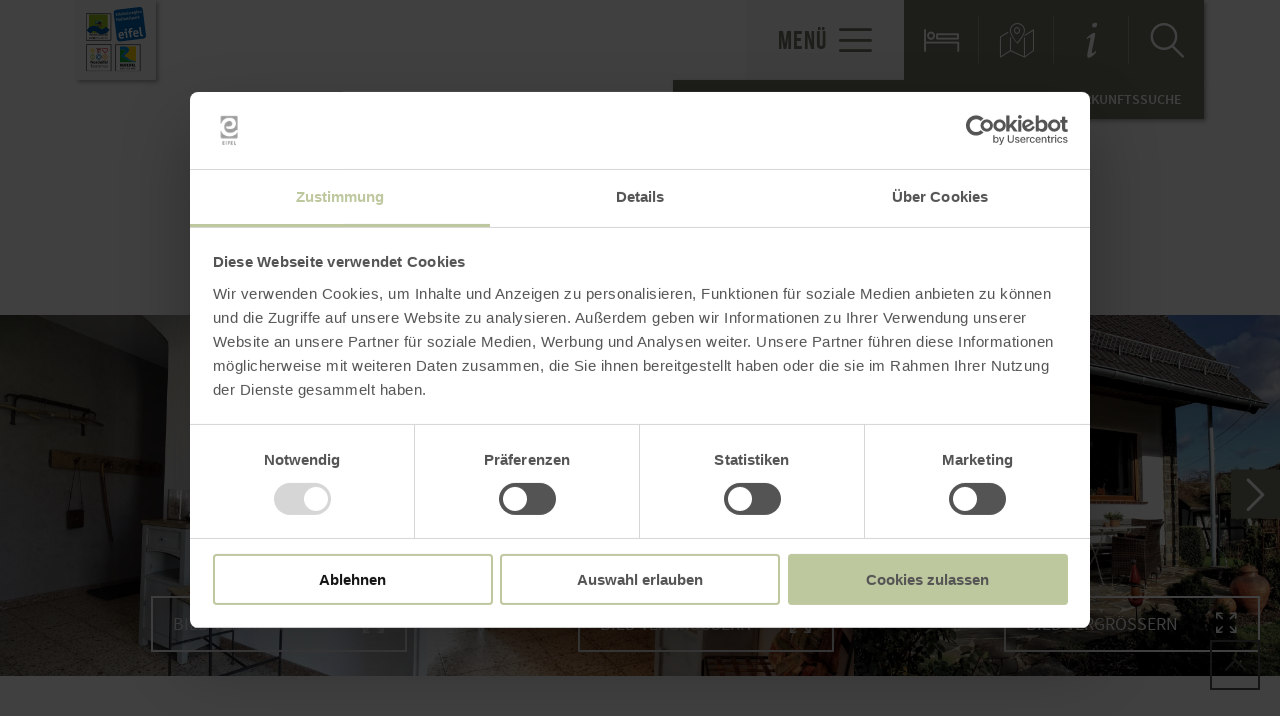

--- FILE ---
content_type: text/html; charset=UTF-8
request_url: https://www.erlebnis-region.de/unterkuenfte/unterkunftssuche/a-ferienhaus-siebenstein
body_size: 14320
content:
<!DOCTYPE html><html class="no-js hull--default page--centered" lang="de"><head><!-- Google Consent Mode --><script data-cookieconsent="ignore">
window.dataLayer = window.dataLayer || [];
function gtag() {
dataLayer.push(arguments);
}
gtag("consent", "default", {
ad_personalization: "denied",
ad_storage: "denied",
ad_user_data: "denied",
analytics_storage: "denied",
functionality_storage: "denied",
personalization_storage: "denied",
security_storage: "granted",
wait_for_update: 500,
});
gtag("set", "ads_data_redaction", true);
gtag("set", "url_passthrough", true);
</script><!-- Google Consent Mode --><script id="Cookiebot" src="https://consent.cookiebot.com/uc.js" data-cbid="b1882b56-56d5-40fe-b5a3-6f1a5090ee0f" data-blockingmode="auto" type="text/javascript"></script><!-- Global site tag (gtag.js) - Google Analytics --><script src="https://www.googletagmanager.com/gtag/js?id=G-MDQGJJM6Q9"></script><script type="application/javascript">
window.dataLayer = window.dataLayer || [];
function gtag(){dataLayer.push(arguments);}
gtag('js', new Date());gtag('config', '319250393');
gtag('config', 'G-MDQGJJM6Q9');
gtag('config', '3645986404');
</script><meta charset="utf-8"><meta name="viewport" content="width=device-width, initial-scale=1, maximum-scale=1, user-scalable=1"><title>Ferienhaus Siebenstein</title><meta name="robots" content="index, follow, noodp"><meta name="description" content="Das neue Ferienhaus mit seinen 76 qm bietet Platz f&uuml;r zwei Personen.Wohn- und Esszimmer sind gem&uuml;tlich und grossz&uuml;gig eingerichtet und liegen zur S&uuml;dseite mit Blick in einen grossen Garten. Zus&auml;tzlich steht im Wohnzimmer eine grosse Schlafcouch zur Verf&uuml;gung.Die K&uuml;che ist komplett eingerichtet.Direkt am Wohnzimmer schlie&szlig;t sich eine &uuml;berdachte und m&ouml;blierte Terasse an.Schlafzimmer und Badezimmer befinden sich in der ersten Etage.Ein seperates WC steht im Erdgescho&szlig; zur Verf&uuml;gung.Das Haus liegt in ruhiger Ortslage.Einkaufsm&ouml;glichkeiten und B&auml;ckerei sind in weingen Gehminuten zu erreichen.Der Standort ist zwei km vom Rursee und Badestrand Eschauel entfernt, idealler Ausgangspunktf&uuml;r vielf&auml;ltige Aktivit&auml;ten rund um Sport und Freizeit.Herzlich Willkommen sind auch Biker; Garagennutzung kann angeboten werden."><meta name="keywords" content=""><meta name="publisher" content=""><meta name="google-site-verification" content="KerlLTTP1aN9u6rjax5TsP0wY17CQmXn7O5gBpSEl6k"><meta name="date" content="2025-11-16T02:18:30+01:00"><meta name="geo.placename" content="Nideggen"><meta name="geo.position" content="50.6564814;6.4077623000001"><meta name="ICBM" content="50.6564814, 6.4077623000001"><meta property="og:title" content="Ferienhaus Siebenstein"><meta property="og:description" content="Das neue Ferienhaus mit seinen 76 qm bietet Platz f&uuml;r zwei Personen.Wohn- und Esszimmer sind gem&uuml;tlich und grossz&uuml;gig eingerichtet und liegen zur S&uuml;dseite mit Blick in einen grossen Garten. Zus&auml;tzlich steht im Wohnzimmer eine grosse Schlafcouch zur Verf&uuml;gung.Die K&uuml;che ist komplett eingerichtet.Direkt am Wohnzimmer schlie&szlig;t sich eine &uuml;berdachte und m&ouml;blierte Terasse an.Schlafzimmer und Badezimmer befinden sich in der ersten Etage.Ein seperates WC steht im Erdgescho&szlig; zur Verf&uuml;gung.Das Haus liegt in ruhiger Ortslage.Einkaufsm&ouml;glichkeiten und B&auml;ckerei sind in weingen Gehminuten zu erreichen.Der Standort ist zwei km vom Rursee und Badestrand Eschauel entfernt, idealler Ausgangspunktf&uuml;r vielf&auml;ltige Aktivit&auml;ten rund um Sport und Freizeit.Herzlich Willkommen sind auch Biker; Garagennutzung kann angeboten werden."><meta property="og:site_name" content="erlebnisregion-nationalpark-eifel.infomaxnet.de"><meta property="og:url" content="https://www.erlebnis-region.de/unterkuenfte/unterkunftssuche/a-ferienhaus-siebenstein"><meta property="og:image" content="https://resc.deskline.net/images/RPT/1/74773e9f-e627-43f7-9078-e42aab6e4f41/99/image.jpg"><meta property="og:type" content="article"><link rel="canonical" href="https://www.erlebnis-region.de/unterkuenfte/unterkunftssuche/a-ferienhaus-siebenstein"><link rel="alternate" href="https://www.erlebnis-region.de/unterkuenfte/unterkunftssuche/a-ferienhaus-siebenstein" hreflang="de"><link rel="alternate" href="https://www.erlebnis-region.de/en/a-ferienhaus-siebenstein" hreflang="en"><link rel="apple-touch-icon" sizes="57x57" href="https://www.erlebnis-region.de/portal/dist/images/branding/erlebnisregion-nationalpark-eifel/favicon/apple-touch-icon-57x57.png?v="><link rel="apple-touch-icon" sizes="60x60" href="https://www.erlebnis-region.de/portal/dist/images/branding/erlebnisregion-nationalpark-eifel/favicon/apple-touch-icon-60x60.png?v="><link rel="apple-touch-icon" sizes="72x72" href="https://www.erlebnis-region.de/portal/dist/images/branding/erlebnisregion-nationalpark-eifel/favicon/apple-touch-icon-72x72.png?v="><link rel="apple-touch-icon" sizes="76x76" href="https://www.erlebnis-region.de/portal/dist/images/branding/erlebnisregion-nationalpark-eifel/favicon/apple-touch-icon-76x76.png?v="><link rel="apple-touch-icon" sizes="114x114" href="https://www.erlebnis-region.de/portal/dist/images/branding/erlebnisregion-nationalpark-eifel/favicon/apple-touch-icon-114x114.png?v="><link rel="apple-touch-icon" sizes="120x120" href="https://www.erlebnis-region.de/portal/dist/images/branding/erlebnisregion-nationalpark-eifel/favicon/apple-touch-icon-120x120.png?v="><link rel="apple-touch-icon" sizes="144x144" href="https://www.erlebnis-region.de/portal/dist/images/branding/erlebnisregion-nationalpark-eifel/favicon/apple-touch-icon-144x144.png?v="><link rel="apple-touch-icon" sizes="152x152" href="https://www.erlebnis-region.de/portal/dist/images/branding/erlebnisregion-nationalpark-eifel/favicon/apple-touch-icon-152x152.png?v="><link rel="apple-touch-icon" sizes="180x180" href="https://www.erlebnis-region.de/portal/dist/images/branding/erlebnisregion-nationalpark-eifel/favicon/apple-touch-icon-180x180.png?v="><link rel="icon" type="image/png" href="https://www.erlebnis-region.de/portal/dist/images/branding/erlebnisregion-nationalpark-eifel/favicon/favicon-32x32.png?v="%]" sizes="32x32"><link rel="icon" type="image/png" href="https://www.erlebnis-region.de/portal/dist/images/branding/erlebnisregion-nationalpark-eifel/favicon/favicon-194x194.png?v=" sizes="194x194"><link rel="icon" type="image/png" href="https://www.erlebnis-region.de/portal/dist/images/branding/erlebnisregion-nationalpark-eifel/favicon/favicon-96x96.png?v=" sizes="96x96"><link rel="icon" type="image/png" href="https://www.erlebnis-region.de/portal/dist/images/branding/erlebnisregion-nationalpark-eifel/favicon/android-chrome-192x192.png?v=" sizes="192x192"><link rel="icon" type="image/png" href="https://www.erlebnis-region.de/portal/dist/images/branding/erlebnisregion-nationalpark-eifel/favicon/favicon-16x16.png?v=" sizes="16x16"><link rel="manifest" href="https://www.erlebnis-region.de/portal/dist/images/branding/erlebnisregion-nationalpark-eifel/favicon/manifest.json?v="><link rel="mask-icon" href="https://www.erlebnis-region.de/portal/dist/images/branding/erlebnisregion-nationalpark-eifel/favicon/safari-pinned-tab.svg?v=" color=""><meta name="msapplication-TileColor" content=""><meta name="msapplication-TileImage" content="https://www.erlebnis-region.de/portal/dist/images/branding/erlebnisregion-nationalpark-eifel/favicon/mstile-144x144.png?v="><meta name="theme-color" content=""><link rel="stylesheet" href="https://www.erlebnis-region.de/portal/dist/styles/_base.1f7885f0.css"><link rel="stylesheet" href="https://www.erlebnis-region.de/portal/dist/styles/_grid.7ccba324.css"><link rel="stylesheet" href="https://www.erlebnis-region.de/portal/dist/styles/_vendor.0d6e46bc.css"><link rel="stylesheet" href="https://www.erlebnis-region.de/portal/dist/styles/imageGallery.2d09b4e2.css"><link rel="stylesheet" href="https://www.erlebnis-region.de/portal/dist/styles/partnerColors/colorerlebnisregion-nationalpark-eifel.5699fa0d.css"><link rel="preload" crossOrigin href="https://www.erlebnis-region.de/portal/dist/fonts/bebasNeue/bold/bebasneue_bold-webfont.44d8cf92.woff2" as="font"><link rel="preload" crossOrigin href="https://www.erlebnis-region.de/portal/dist/fonts/sourceSansPro/semibold/sourcesanspro-semibold-webfont.02af98a8.woff2" as="font"><link rel="preload" crossOrigin href="https://www.erlebnis-region.de/portal/dist/fonts/sourceSansPro/black/sourcesanspro-black-webfont.ed32a9f9.woff2" as="font"><link rel="preload" crossOrigin href="https://www.erlebnis-region.de/portal/dist/fonts/sourceSansPro/regular/sourcesanspro-regular-webfont.cb9ea62e.woff2" as="font"><link rel="preload" crossOrigin href="https://www.erlebnis-region.de/portal/dist/fonts/sourceSansPro/light/sourcesanspro-light-webfont.db121639.woff2" as="font"><link rel="preload" crossOrigin href="https://www.erlebnis-region.de/portal/dist/fonts/bebasNeue/regular/bebasneue_regular-webfont.cca2114d.woff2" as="font"><link rel="stylesheet" href="https://www.erlebnis-region.de/portal/dist/styles/pageHeader.d396cece.css"><link rel="stylesheet" href="https://www.erlebnis-region.de/portal/dist/styles/breadcrumb.0a3f9e48.css"><link rel="stylesheet" href="https://www.erlebnis-region.de/portal/dist/styles/contentArticle.ddcfc665.css"><link rel="stylesheet" href="https://www.erlebnis-region.de/portal/dist/styles/hostDetailAccordion.e916ffb3.css"><link rel="stylesheet" href="https://www.erlebnis-region.de/portal/dist/styles/datePicker.85b8d072.css"><link rel="stylesheet" href="https://www.erlebnis-region.de/portal/dist/styles/listFilter.1a43ea60.css"><link rel="stylesheet" href="https://www.erlebnis-region.de/portal/dist/styles/contentForm.a6a066e9.css"><link rel="stylesheet" href="https://www.erlebnis-region.de/portal/dist/styles/contactArea.c6b472b1.css"><link rel="stylesheet" href="https://www.erlebnis-region.de/portal/dist/styles/cookieReminder.5e3cf73d.css"><link rel="stylesheet" href="https://www.erlebnis-region.de/portal/dist/styles/jumpToTop.3a7be0ba.css"></head><body><header id="pageHeader" class="sticky" data-enhance="false"><div id="pageHeader__contentWrapper" class="g-wrapper"><a href="https://www.erlebnis-region.de/" id="pageHeader__logo" class="erlebnisregion-nationalpark-eifel" title="Zurück zur Startseite"><img src="https://www.erlebnis-region.de/portal/dist/images/branding/erlebnisregion-nationalpark-eifel/logo.c7c9e179.svg" width="111" height="121" class="desktopLogo" alt="Logo"><img src="https://www.erlebnis-region.de/portal/dist/images/branding/erlebnisregion-nationalpark-eifel/print/logo.49ba2df9.png" class="printLogo" alt="Logo"></a><input id="pageHeader__navigation__menuSwitch" type="checkbox"><div id="pageHeader__navigation"><nav id="pageHeader__navigationWrapper"><button id="pageHeader__navigation__offCanvasOpener" class="pageHeader__navigation__menuSwitch"><span>Menü</span><span class="icon-menu"></span></button><button id="pageHeader__navigation__offCanvasCloser" class="pageHeader__navigation__menuSwitch"><span class="icon-closer"></span></button><ul id="pageHeader__navigation__firstLevel"><li><a href="https://www.erlebnis-region.de/wandern"><span>Wandern</span></a><button for="mainNav__1" class="buttonSwitch"></button><ul class="pageHeader__navigation__secondLevel"><li><a href="https://www.erlebnis-region.de/wandern"><span>Wandern in der Erlebnisregion</span></a></li><li><a href="https://www.erlebnis-region.de/wandern/wildnis-trail-1"><span>Wildnis-Trail</span></a></li><li><a href="https://www.erlebnis-region.de/wandern/eifelsteig-partnerwege"><span>Eifelsteig & Partnerwege</span></a></li></ul></li><li><a href="https://www.erlebnis-region.de/radfahren"><span>Radfahren</span></a><button for="mainNav__2" class="buttonSwitch"></button><ul class="pageHeader__navigation__secondLevel"><li><a href="https://erlebnisregion-nationalpark-eifel.infomaxnet.de/a-rur" target="_blank"><span>RurUfer-Radweg</span></a></li><li><a href="https://www.erlebnis-region.de/radfahren/mountain-bike-routen"><span>MTB-Routen</span></a></li><li><a href="https://www.erlebnis-region.de/radfahren/tourenvorschlaege"><span>Tourenvorschläge</span></a></li></ul></li><li><a href="https://www.erlebnis-region.de/sternenlandschaft"><span>SternenLandschaft</span></a><button for="mainNav__3" class="buttonSwitch"></button><ul class="pageHeader__navigation__secondLevel"><li><a href="https://www.erlebnis-region.de/sternenlandschaft/sternenblicke"><span>SternenBlicke</span></a></li><li><a href="https://www.erlebnis-region.de/sternenlandschaft/sternengastgeber"><span>SternenGastgeber</span></a></li><li><a href="https://www.erlebnis-region.de/sternenlandschaft/sternenfuehrungen"><span>SternenFührungen</span></a></li><li><a href="https://www.erlebnis-region.de/sternenlandschaft/sternwarte"><span>SternWarte</span></a></li><li><a href="https://www.erlebnis-region.de/sternenlandschaft/sternenpark"><span>SternenPark</span></a></li><li><a href="https://www.erlebnis-region.de/sternenlandschaft/sternenarrangements"><span>SternenArrangements</span></a></li><li><a href="https://www.erlebnis-region.de/sternenlandschaft/sternenschule"><span>SternenSchule</span></a></li></ul></li><li><a href="https://www.erlebnis-region.de/natur"><span>Natur</span></a><button for="mainNav__4" class="buttonSwitch"></button><ul class="pageHeader__navigation__secondLevel"><li><a href="https://www.erlebnis-region.de/natur/eifel-blicke"><span>Eifel-Blicke</span></a></li><li><a href="https://www.erlebnis-region.de/natur/nationalpark-eifel-1"><span>Nationalpark Eifel</span></a></li></ul></li><li><a href="https://www.erlebnis-region.de/ausflugsziele"><span>Ausflugsziele</span></a><button for="mainNav__5" class="buttonSwitch"></button><ul class="pageHeader__navigation__secondLevel"><li><a href="https://www.erlebnis-region.de/ausflugsziele/sehenswuerdigkeiten"><span>Sehenswürdigkeiten</span></a></li><li><a href="https://www.erlebnis-region.de/ausflugsziele/kunst-kultur"><span>Kunst & Kultur</span></a></li><li><a href="https://www.erlebnis-region.de/ausflugsziele/sport-und-freizeit-1"><span>Sport & Freizeit</span></a></li><li><a href="https://www.erlebnis-region.de/ausflugsziele/wellness-gesundheit"><span>Wellness & Gesundheit</span></a></li><li><a href="https://www.erlebnis-region.de/ausflugsziele/mobilitaet-verkehr"><span>Mobilität & Verkehr</span></a></li></ul></li><li><a href="https://www.erlebnis-region.de/mobil"><span>Mobil</span></a><button for="mainNav__6" class="buttonSwitch"></button><ul class="pageHeader__navigation__secondLevel"><li><a href="https://www.erlebnis-region.de/mobil/gaestecard"><span>GästeCard</span></a></li><li><a href="https://www.erlebnis-region.de/mobil/camping-und-wohnmobilstellplaetze"><span>Camping- und Wohnmobilstellplätze</span></a></li></ul></li></ul><ul id="pageHeader__navigation__functions"><li><a href="https://www.erlebnis-region.de/unterkuenfte" title="Unterkünfte"><span class="icon-bett"></span></a></li><li><a href="https://www.erlebnis-region.de/karte" title="Karte"><span class="icon-map"></span></a></li><li><a href="https://www.erlebnis-region.de/service-informationen" title="Service-Informationen"><span class="icon-info"></span></a></li><li><input type="checkbox" id="mainSearchOpener"><button for="mainSearchOpener" title="Suche"><span class="icon-magnifier openSearch"></span></button><div id="mainSearch"><form method="get" action="https://www.erlebnis-region.de/suche"><input type="hidden" name="form" value="fulltext"><label for="mainSearch__input" class="name-query label-ichsuchenach ">Ich suche nach:</label><input type="text" name="query" id="mainSearch__input" class="name-query " value="" placeholder="Natur, Wanderwege, Unterkünfte"><button type="submit"><span class="icon-magnifier"></span></button></form></div></li></ul></nav></div><div id="breadcrumb"><span>Sie befinden sich hier:</span><ul itemscope itemtype="http://schema.org/BreadcrumbList"><li itemprop="itemListElement" itemscope itemtype="http://schema.org/ListItem"><a href="https://www.erlebnis-region.de/" itemprop="item"><span itemprop="name">Startseite</span></a><meta itemprop="position" content="1"></li><li itemprop="itemListElement" itemscope itemtype="http://schema.org/ListItem"><a href="https://www.erlebnis-region.de/unterkuenfte" itemprop="item"><span itemprop="name">Unterkünfte</span></a><meta itemprop="position" content="2"></li><li itemprop="itemListElement" itemscope itemtype="http://schema.org/ListItem"><a href="https://www.erlebnis-region.de/unterkuenfte/unterkunftssuche" itemprop="item"><span itemprop="name">Unterkunftssuche</span></a><meta itemprop="position" content="3"></li></ul></div></div></header><main><article class="contentArticle" data-module="text"><header class="h-grid"><div class="contentArticle__textArea contentArticle__textArea--noHeaderImage textAlignment h-offset-2 h-element-8 h-offset-sm-0 h-element-sm-12"><h1 data-ident="address_15144">Ferienhaus Siebenstein</h1><p class="subtitle">Ferienhaus, Nideggen-Schmidt</p></div><div class="contentArticle__trustyouElement h-element-2 h-element-sm-4 h-offset-sm-4 h-element-ty-12 h-offset-ty-0"></div></header><div class="simpleImageGallery" data-module="gallerySimple"><div class="simpleImageGallery__row"><figure class="simpleImageGallery__element"><picture><source srcset="//www.erlebnis-region.de/images/wdfsrj5c2ve-/dsc02070.webp" media="(max-width: 600px)" type="image/webp"><source srcset="//www.erlebnis-region.de/images/f0a4hhpxgxi-/dsc02070.webp" media="(max-width: 1000px)" type="image/webp"><source srcset="//www.erlebnis-region.de/images/bh1atoh1u4u-/dsc02070.webp" media="(max-width: 1400px)" type="image/webp"><source srcset="//www.erlebnis-region.de/images/ajwbrpolujk-/dsc02070.webp" media="(min-width: 1401px)" type="image/webp"><source srcset="//www.erlebnis-region.de/images/ue_qp9ieoyi-/dsc02070.jpg" media="(max-width: 600px)"><source srcset="//www.erlebnis-region.de/images/hj3bqjwnp5i-/dsc02070.jpg" media="(max-width: 1000px)"><source srcset="//www.erlebnis-region.de/images/deggmvzhboo-/dsc02070.jpg" media="(max-width: 1400px)"><source srcset="//www.erlebnis-region.de/images/5fxo23kc2jw-/dsc02070.jpg" media="(min-width: 1401px)"><img src="//www.erlebnis-region.de/images/5fxo23kc2jw-/dsc02070.jpg" srcset="//www.erlebnis-region.de/images/5fxo23kc2jw-/dsc02070.jpg" alt="DSC02070" title="DSC02070" width="560" height="479" loading="lazy"></picture><div class="imageGallery__links"><a href="//www.erlebnis-region.de/images/ysbrriettyq-/dsc02070.jpg" target="_blank"
data-title="DSC02070"
data-width="16000" data-height="9000"                  class="ghost-button mfp-image glightbox">
Bild vergrößern<span class="icon-sizeIncrease"></span></a></div></figure><figure class="simpleImageGallery__element"><picture><source srcset="//www.erlebnis-region.de/images/tuppy8j5ovw-/der-flur.webp" media="(max-width: 600px)" type="image/webp"><source srcset="//www.erlebnis-region.de/images/anc!7jt81dc-/der-flur.webp" media="(max-width: 1000px)" type="image/webp"><source srcset="//www.erlebnis-region.de/images/7y5ob5v!7y0-/der-flur.webp" media="(max-width: 1400px)" type="image/webp"><source srcset="//www.erlebnis-region.de/images/o8rhptmmhlm-/der-flur.webp" media="(min-width: 1401px)" type="image/webp"><source srcset="//www.erlebnis-region.de/images/kiday9_zuvk-/der-flur.jpg" media="(max-width: 600px)"><source srcset="//www.erlebnis-region.de/images/_1ulnjqqjle-/der-flur.jpg" media="(max-width: 1000px)"><source srcset="//www.erlebnis-region.de/images/2ktsqu3nuk8-/der-flur.jpg" media="(max-width: 1400px)"><source srcset="//www.erlebnis-region.de/images/ml88q2ge5nk-/der-flur.jpg" media="(min-width: 1401px)"><img src="//www.erlebnis-region.de/images/ml88q2ge5nk-/der-flur.jpg" srcset="//www.erlebnis-region.de/images/ml88q2ge5nk-/der-flur.jpg" alt="Der Flur, &copy; Rureifel-Tourismus e.V." title="Der Flur, &copy; Rureifel-Tourismus e.V." width="560" height="479" loading="lazy"></picture><div class="imageGallery__links"><a href="//www.erlebnis-region.de/images/milsuzwljgs-/der-flur.jpg" target="_blank"
data-title="Der Flur, © Rureifel-Tourismus e.V."
data-width="16000" data-height="9000"                  class="ghost-button mfp-image glightbox">
Bild vergrößern<span class="icon-sizeIncrease"></span></a></div></figure><figure class="simpleImageGallery__element"><picture><source srcset="//www.erlebnis-region.de/images/zyrdi2g5hry-/aussenbereich.webp" media="(max-width: 600px)" type="image/webp"><source srcset="//www.erlebnis-region.de/images/lbkljdtnib8-/aussenbereich.webp" media="(max-width: 1000px)" type="image/webp"><source srcset="//www.erlebnis-region.de/images/kcxuya6shkc-/aussenbereich.webp" media="(max-width: 1400px)" type="image/webp"><source srcset="//www.erlebnis-region.de/images/iyga9renmqo-/aussenbereich.webp" media="(min-width: 1401px)" type="image/webp"><source srcset="//www.erlebnis-region.de/images/5u_f5tw0rtw-/aussenbereich.jpg" media="(max-width: 600px)"><source srcset="//www.erlebnis-region.de/images/cdvjicidgiw-/aussenbereich.jpg" media="(max-width: 1000px)"><source srcset="//www.erlebnis-region.de/images/6_50lqbpg!w-/aussenbereich.jpg" media="(max-width: 1400px)"><source srcset="//www.erlebnis-region.de/images/a!oaxymkn4o-/aussenbereich.jpg" media="(min-width: 1401px)"><img src="//www.erlebnis-region.de/images/a!oaxymkn4o-/aussenbereich.jpg" srcset="//www.erlebnis-region.de/images/a!oaxymkn4o-/aussenbereich.jpg" alt="Au&szlig;enbereich, &copy; Rureifel-Tourismus e.V." title="Au&szlig;enbereich, &copy; Rureifel-Tourismus e.V." width="560" height="479" loading="lazy"></picture><div class="imageGallery__links"><a href="//www.erlebnis-region.de/images/qlrwofapvig-/aussenbereich.jpg" target="_blank"
data-title="Außenbereich, © Rureifel-Tourismus e.V."
data-width="16000" data-height="9000"                  class="ghost-button mfp-image glightbox">
Bild vergrößern<span class="icon-sizeIncrease"></span></a></div></figure><figure class="simpleImageGallery__element"><picture><source srcset="//www.erlebnis-region.de/images/3qarlgzaf1m-/der-aussenbereich.webp" media="(max-width: 600px)" type="image/webp"><source srcset="//www.erlebnis-region.de/images/7y1jv0isrpg-/der-aussenbereich.webp" media="(max-width: 1000px)" type="image/webp"><source srcset="//www.erlebnis-region.de/images/y!7f_!sq5im-/der-aussenbereich.webp" media="(max-width: 1400px)" type="image/webp"><source srcset="//www.erlebnis-region.de/images/p1ggoplktiq-/der-aussenbereich.webp" media="(min-width: 1401px)" type="image/webp"><source srcset="//www.erlebnis-region.de/images/q5jzvbsnazs-/der-aussenbereich.jpg" media="(max-width: 600px)"><source srcset="//www.erlebnis-region.de/images/zaher3hbvse-/der-aussenbereich.jpg" media="(max-width: 1000px)"><source srcset="//www.erlebnis-region.de/images/topuazjpz4o-/der-aussenbereich.jpg" media="(max-width: 1400px)"><source srcset="//www.erlebnis-region.de/images/ppe6gr0k0!w-/der-aussenbereich.jpg" media="(min-width: 1401px)"><img src="//www.erlebnis-region.de/images/ppe6gr0k0!w-/der-aussenbereich.jpg" srcset="//www.erlebnis-region.de/images/ppe6gr0k0!w-/der-aussenbereich.jpg" alt="Der Au&szlig;enbereich, &copy; Rureifel-Tourismus e.V." title="Der Au&szlig;enbereich, &copy; Rureifel-Tourismus e.V." width="560" height="479" loading="lazy"></picture><div class="imageGallery__links"><a href="//www.erlebnis-region.de/images/iigvkspkxri-/der-aussenbereich.jpg" target="_blank"
data-title="Der Außenbereich, © Rureifel-Tourismus e.V."
data-width="16000" data-height="9000"                  class="ghost-button mfp-image glightbox">
Bild vergrößern<span class="icon-sizeIncrease"></span></a></div></figure><figure class="simpleImageGallery__element"><picture><source srcset="//www.erlebnis-region.de/images/bdznx_we9_i-/aussenansicht-ferienhaus.webp" media="(max-width: 600px)" type="image/webp"><source srcset="//www.erlebnis-region.de/images/mr4uutmuhnc-/aussenansicht-ferienhaus.webp" media="(max-width: 1000px)" type="image/webp"><source srcset="//www.erlebnis-region.de/images/03vtkow5dgy-/aussenansicht-ferienhaus.webp" media="(max-width: 1400px)" type="image/webp"><source srcset="//www.erlebnis-region.de/images/kqxko5rr6rg-/aussenansicht-ferienhaus.webp" media="(min-width: 1401px)" type="image/webp"><source srcset="//www.erlebnis-region.de/images/eyjapu!wyuq-/aussenansicht-ferienhaus.jpg" media="(max-width: 600px)"><source srcset="//www.erlebnis-region.de/images/j0fe!6lntie-/aussenansicht-ferienhaus.jpg" media="(max-width: 1000px)"><source srcset="//www.erlebnis-region.de/images/utqgrfgh3o0-/aussenansicht-ferienhaus.jpg" media="(max-width: 1400px)"><source srcset="//www.erlebnis-region.de/images/usbor93kajs-/aussenansicht-ferienhaus.jpg" media="(min-width: 1401px)"><img src="//www.erlebnis-region.de/images/usbor93kajs-/aussenansicht-ferienhaus.jpg" srcset="//www.erlebnis-region.de/images/usbor93kajs-/aussenansicht-ferienhaus.jpg" alt="Au&szlig;enansicht Ferienhaus, &copy; Rureifel-Tourismus e.V." title="Au&szlig;enansicht Ferienhaus, &copy; Rureifel-Tourismus e.V." width="560" height="479" loading="lazy"></picture><div class="imageGallery__links"><a href="//www.erlebnis-region.de/images/ifzixfcdjaq-/aussenansicht-ferienhaus.jpg" target="_blank"
data-title="Außenansicht Ferienhaus, © Rureifel-Tourismus e.V."
data-width="16000" data-height="9000"                  class="ghost-button mfp-image glightbox">
Bild vergrößern<span class="icon-sizeIncrease"></span></a></div></figure><figure class="simpleImageGallery__element"><picture><source srcset="//www.erlebnis-region.de/images/j51ei!7lfx8-/dsc02071.webp" media="(max-width: 600px)" type="image/webp"><source srcset="//www.erlebnis-region.de/images/5_tudzbchtm-/dsc02071.webp" media="(max-width: 1000px)" type="image/webp"><source srcset="//www.erlebnis-region.de/images/xllqpsxccms-/dsc02071.webp" media="(max-width: 1400px)" type="image/webp"><source srcset="//www.erlebnis-region.de/images/segamcsox3s-/dsc02071.webp" media="(min-width: 1401px)" type="image/webp"><source srcset="//www.erlebnis-region.de/images/s4umffy2t5k-/dsc02071.jpg" media="(max-width: 600px)"><source srcset="//www.erlebnis-region.de/images/43tcyihmuk4-/dsc02071.jpg" media="(max-width: 1000px)"><source srcset="//www.erlebnis-region.de/images/fldoqgb2npo-/dsc02071.jpg" media="(max-width: 1400px)"><source srcset="//www.erlebnis-region.de/images/!ksgqcwvgiw-/dsc02071.jpg" media="(min-width: 1401px)"><img src="//www.erlebnis-region.de/images/!ksgqcwvgiw-/dsc02071.jpg" srcset="//www.erlebnis-region.de/images/!ksgqcwvgiw-/dsc02071.jpg" alt="DSC02071" title="DSC02071" width="560" height="479" loading="lazy"></picture><div class="imageGallery__links"><a href="//www.erlebnis-region.de/images/y4pxqtcgstu-/dsc02071.jpg" target="_blank"
data-title="DSC02071"
data-width="16000" data-height="9000"                  class="ghost-button mfp-image glightbox">
Bild vergrößern<span class="icon-sizeIncrease"></span></a></div></figure><figure class="simpleImageGallery__element"><picture><source srcset="//www.erlebnis-region.de/images/vskganb2kmw-/dsc02073.webp" media="(max-width: 600px)" type="image/webp"><source srcset="//www.erlebnis-region.de/images/0cutanttxro-/dsc02073.webp" media="(max-width: 1000px)" type="image/webp"><source srcset="//www.erlebnis-region.de/images/jujqpw2bo_o-/dsc02073.webp" media="(max-width: 1400px)" type="image/webp"><source srcset="//www.erlebnis-region.de/images/w72k5krgqdc-/dsc02073.webp" media="(min-width: 1401px)" type="image/webp"><source srcset="//www.erlebnis-region.de/images/cv8stmqepqy-/dsc02073.jpg" media="(max-width: 600px)"><source srcset="//www.erlebnis-region.de/images/wfqme_1ckaq-/dsc02073.jpg" media="(max-width: 1000px)"><source srcset="//www.erlebnis-region.de/images/gpjx9byoq04-/dsc02073.jpg" media="(max-width: 1400px)"><source srcset="//www.erlebnis-region.de/images/aoyfh5plhzg-/dsc02073.jpg" media="(min-width: 1401px)"><img src="//www.erlebnis-region.de/images/aoyfh5plhzg-/dsc02073.jpg" srcset="//www.erlebnis-region.de/images/aoyfh5plhzg-/dsc02073.jpg" alt="DSC02073" title="DSC02073" width="560" height="479" loading="lazy"></picture><div class="imageGallery__links"><a href="//www.erlebnis-region.de/images/9d1xtbh_7eo-/dsc02073.jpg" target="_blank"
data-title="DSC02073"
data-width="16000" data-height="9000"                  class="ghost-button mfp-image glightbox">
Bild vergrößern<span class="icon-sizeIncrease"></span></a></div></figure><figure class="simpleImageGallery__element"><picture><source srcset="//www.erlebnis-region.de/images/5yusqnuspfe-/dsc02076.webp" media="(max-width: 600px)" type="image/webp"><source srcset="//www.erlebnis-region.de/images/lrnfkxvb!o0-/dsc02076.webp" media="(max-width: 1000px)" type="image/webp"><source srcset="//www.erlebnis-region.de/images/t3vrwfqoley-/dsc02076.webp" media="(max-width: 1400px)" type="image/webp"><source srcset="//www.erlebnis-region.de/images/d70ixb8vdpm-/dsc02076.webp" media="(min-width: 1401px)" type="image/webp"><source srcset="//www.erlebnis-region.de/images/8mb1qzrc!w8-/dsc02076.jpg" media="(max-width: 600px)"><source srcset="//www.erlebnis-region.de/images/xvagevujpve-/dsc02076.jpg" media="(max-width: 1000px)"><source srcset="//www.erlebnis-region.de/images/4p8zmltaizk-/dsc02076.jpg" media="(max-width: 1400px)"><source srcset="//www.erlebnis-region.de/images/cotd2hejpe8-/dsc02076.jpg" media="(min-width: 1401px)"><img src="//www.erlebnis-region.de/images/cotd2hejpe8-/dsc02076.jpg" srcset="//www.erlebnis-region.de/images/cotd2hejpe8-/dsc02076.jpg" alt="DSC02076" title="DSC02076" width="560" height="479" loading="lazy"></picture><div class="imageGallery__links"><a href="//www.erlebnis-region.de/images/2mxpfggwnjy-/dsc02076.jpg" target="_blank"
data-title="DSC02076"
data-width="16000" data-height="9000"                  class="ghost-button mfp-image glightbox">
Bild vergrößern<span class="icon-sizeIncrease"></span></a></div></figure><figure class="simpleImageGallery__element"><picture><source srcset="//www.erlebnis-region.de/images/mptmilqs5_o-/dsc02075.webp" media="(max-width: 600px)" type="image/webp"><source srcset="//www.erlebnis-region.de/images/ynmogyib6te-/dsc02075.webp" media="(max-width: 1000px)" type="image/webp"><source srcset="//www.erlebnis-region.de/images/j2h7ou09qbs-/dsc02075.webp" media="(max-width: 1400px)" type="image/webp"><source srcset="//www.erlebnis-region.de/images/ck5bk4w4ijs-/dsc02075.webp" media="(min-width: 1401px)" type="image/webp"><source srcset="//www.erlebnis-region.de/images/tb6fpvcgchs-/dsc02075.jpg" media="(max-width: 600px)"><source srcset="//www.erlebnis-region.de/images/4lq88sndee4-/dsc02075.jpg" media="(max-width: 1000px)"><source srcset="//www.erlebnis-region.de/images/ndydawpmwdm-/dsc02075.jpg" media="(max-width: 1400px)"><source srcset="//www.erlebnis-region.de/images/dcjt6syvdeu-/dsc02075.jpg" media="(min-width: 1401px)"><img src="//www.erlebnis-region.de/images/dcjt6syvdeu-/dsc02075.jpg" srcset="//www.erlebnis-region.de/images/dcjt6syvdeu-/dsc02075.jpg" alt="DSC02075" title="DSC02075" width="560" height="479" loading="lazy"></picture><div class="imageGallery__links"><a href="//www.erlebnis-region.de/images/kcl2w8ib4g8-/dsc02075.jpg" target="_blank"
data-title="DSC02075"
data-width="16000" data-height="9000"                  class="ghost-button mfp-image glightbox">
Bild vergrößern<span class="icon-sizeIncrease"></span></a></div></figure><figure class="simpleImageGallery__element"><picture><source srcset="//www.erlebnis-region.de/images/bwngd7rc8mm-/dsc02067.webp" media="(max-width: 600px)" type="image/webp"><source srcset="//www.erlebnis-region.de/images/ugtesgrua9u-/dsc02067.webp" media="(max-width: 1000px)" type="image/webp"><source srcset="//www.erlebnis-region.de/images/ktjaaatk6gq-/dsc02067.webp" media="(max-width: 1400px)" type="image/webp"><source srcset="//www.erlebnis-region.de/images/f8!!l6yvb5y-/dsc02067.webp" media="(min-width: 1401px)" type="image/webp"><source srcset="//www.erlebnis-region.de/images/bzgnu_cjm3s-/dsc02067.jpg" media="(max-width: 600px)"><source srcset="//www.erlebnis-region.de/images/jmilvx92xry-/dsc02067.jpg" media="(max-width: 1000px)"><source srcset="//www.erlebnis-region.de/images/p0lz7e5pioi-/dsc02067.jpg" media="(max-width: 1400px)"><source srcset="//www.erlebnis-region.de/images/1103bmuklvq-/dsc02067.jpg" media="(min-width: 1401px)"><img src="//www.erlebnis-region.de/images/1103bmuklvq-/dsc02067.jpg" srcset="//www.erlebnis-region.de/images/1103bmuklvq-/dsc02067.jpg" alt="DSC02067" title="DSC02067" width="560" height="479" loading="lazy"></picture><div class="imageGallery__links"><a href="//www.erlebnis-region.de/images/pztpukocco8-/dsc02067.jpg" target="_blank"
data-title="DSC02067"
data-width="16000" data-height="9000"                  class="ghost-button mfp-image glightbox">
Bild vergrößern<span class="icon-sizeIncrease"></span></a></div></figure><figure class="simpleImageGallery__element"><picture><source srcset="//www.erlebnis-region.de/images/awt2vfjc0!s-/dsc02069.webp" media="(max-width: 600px)" type="image/webp"><source srcset="//www.erlebnis-region.de/images/cd!rggl5qig-/dsc02069.webp" media="(max-width: 1000px)" type="image/webp"><source srcset="//www.erlebnis-region.de/images/wibe8e03pos-/dsc02069.webp" media="(max-width: 1400px)" type="image/webp"><source srcset="//www.erlebnis-region.de/images/fmlohc07a10-/dsc02069.webp" media="(min-width: 1401px)" type="image/webp"><source srcset="//www.erlebnis-region.de/images/69h!f73kenc-/dsc02069.jpg" media="(max-width: 600px)"><source srcset="//www.erlebnis-region.de/images/pdf1ugtomzm-/dsc02069.jpg" media="(max-width: 1000px)"><source srcset="//www.erlebnis-region.de/images/eis_ueefqug-/dsc02069.jpg" media="(max-width: 1400px)"><source srcset="//www.erlebnis-region.de/images/kj9qumjmht4-/dsc02069.jpg" media="(min-width: 1401px)"><img src="//www.erlebnis-region.de/images/kj9qumjmht4-/dsc02069.jpg" srcset="//www.erlebnis-region.de/images/kj9qumjmht4-/dsc02069.jpg" alt="DSC02069" title="DSC02069" width="560" height="479" loading="lazy"></picture><div class="imageGallery__links"><a href="//www.erlebnis-region.de/images/aclpulxgzua-/dsc02069.jpg" target="_blank"
data-title="DSC02069"
data-width="16000" data-height="9000"                  class="ghost-button mfp-image glightbox">
Bild vergrößern<span class="icon-sizeIncrease"></span></a></div></figure><figure class="simpleImageGallery__element"><picture><source srcset="//www.erlebnis-region.de/images/rax3kznnltg-/dsc02088.webp" media="(max-width: 600px)" type="image/webp"><source srcset="//www.erlebnis-region.de/images/fc2muo1ak3u-/dsc02088.webp" media="(max-width: 1000px)" type="image/webp"><source srcset="//www.erlebnis-region.de/images/zklz9mtqfic-/dsc02088.webp" media="(max-width: 1400px)" type="image/webp"><source srcset="//www.erlebnis-region.de/images/ka4rtwnj3no-/dsc02088.webp" media="(min-width: 1401px)" type="image/webp"><source srcset="//www.erlebnis-region.de/images/fkvhn_sbf4m-/dsc02088.jpg" media="(max-width: 600px)"><source srcset="//www.erlebnis-region.de/images/wgvxmwr0eno-/dsc02088.jpg" media="(max-width: 1000px)"><source srcset="//www.erlebnis-region.de/images/tsmqxp0m4eg-/dsc02088.jpg" media="(max-width: 1400px)"><source srcset="//www.erlebnis-region.de/images/xtdettjvvd4-/dsc02088.jpg" media="(min-width: 1401px)"><img src="//www.erlebnis-region.de/images/xtdettjvvd4-/dsc02088.jpg" srcset="//www.erlebnis-region.de/images/xtdettjvvd4-/dsc02088.jpg" alt="DSC02088" title="DSC02088" width="560" height="479" loading="lazy"></picture><div class="imageGallery__links"><a href="//www.erlebnis-region.de/images/frhf6hr!z1m-/dsc02088.jpg" target="_blank"
data-title="DSC02088"
data-width="16000" data-height="9000"                  class="ghost-button mfp-image glightbox">
Bild vergrößern<span class="icon-sizeIncrease"></span></a></div></figure><figure class="simpleImageGallery__element"><picture><source srcset="//www.erlebnis-region.de/images/bmaegdkplym-/dsc02087.webp" media="(max-width: 600px)" type="image/webp"><source srcset="//www.erlebnis-region.de/images/yxg2mnwtcne-/dsc02087.webp" media="(max-width: 1000px)" type="image/webp"><source srcset="//www.erlebnis-region.de/images/xg3t4tr5whs-/dsc02087.webp" media="(max-width: 1400px)" type="image/webp"><source srcset="//www.erlebnis-region.de/images/mk01s0pf6ay-/dsc02087.webp" media="(min-width: 1401px)" type="image/webp"><source srcset="//www.erlebnis-region.de/images/j8nbg1ox2og-/dsc02087.jpg" media="(max-width: 600px)"><source srcset="//www.erlebnis-region.de/images/w4pfdcrpkne-/dsc02087.jpg" media="(max-width: 1000px)"><source srcset="//www.erlebnis-region.de/images/mvehyyfs1d8-/dsc02087.jpg" media="(max-width: 1400px)"><source srcset="//www.erlebnis-region.de/images/2uppiqixyek-/dsc02087.jpg" media="(min-width: 1401px)"><img src="//www.erlebnis-region.de/images/2uppiqixyek-/dsc02087.jpg" srcset="//www.erlebnis-region.de/images/2uppiqixyek-/dsc02087.jpg" alt="DSC02087" title="DSC02087" width="560" height="479" loading="lazy"></picture><div class="imageGallery__links"><a href="//www.erlebnis-region.de/images/towrikxdatk-/dsc02087.jpg" target="_blank"
data-title="DSC02087"
data-width="16000" data-height="9000"                  class="ghost-button mfp-image glightbox">
Bild vergrößern<span class="icon-sizeIncrease"></span></a></div></figure><figure class="simpleImageGallery__element"><picture><source srcset="//www.erlebnis-region.de/images/lf!xf_txkom-/dsc02079.webp" media="(max-width: 600px)" type="image/webp"><source srcset="//www.erlebnis-region.de/images/pbnupvrtylo-/dsc02079.webp" media="(max-width: 1000px)" type="image/webp"><source srcset="//www.erlebnis-region.de/images/orryu1pn3kw-/dsc02079.webp" media="(max-width: 1400px)" type="image/webp"><source srcset="//www.erlebnis-region.de/images/u92dmk!qa5o-/dsc02079.webp" media="(min-width: 1401px)" type="image/webp"><source srcset="//www.erlebnis-region.de/images/ekwflwmufi4-/dsc02079.jpg" media="(max-width: 600px)"><source srcset="//www.erlebnis-region.de/images/s3nbcgjab_c-/dsc02079.jpg" media="(max-width: 1000px)"><source srcset="//www.erlebnis-region.de/images/e0k221xmmbw-/dsc02079.jpg" media="(max-width: 1400px)"><source srcset="//www.erlebnis-region.de/images/_1bymxafhgo-/dsc02079.jpg" media="(min-width: 1401px)"><img src="//www.erlebnis-region.de/images/_1bymxafhgo-/dsc02079.jpg" srcset="//www.erlebnis-region.de/images/_1bymxafhgo-/dsc02079.jpg" alt="DSC02079" title="DSC02079" width="560" height="479" loading="lazy"></picture><div class="imageGallery__links"><a href="//www.erlebnis-region.de/images/0t!a6u95rom-/dsc02079.jpg" target="_blank"
data-title="DSC02079"
data-width="16000" data-height="9000"                  class="ghost-button mfp-image glightbox">
Bild vergrößern<span class="icon-sizeIncrease"></span></a></div></figure><figure class="simpleImageGallery__element"><picture><source srcset="//www.erlebnis-region.de/images/cmvjjruztws-/dsc02086.webp" media="(max-width: 600px)" type="image/webp"><source srcset="//www.erlebnis-region.de/images/mhrpeqa!!aq-/dsc02086.webp" media="(max-width: 1000px)" type="image/webp"><source srcset="//www.erlebnis-region.de/images/uuucxl8aboa-/dsc02086.webp" media="(max-width: 1400px)" type="image/webp"><source srcset="//www.erlebnis-region.de/images/vauyxbe00xq-/dsc02086.webp" media="(min-width: 1401px)" type="image/webp"><source srcset="//www.erlebnis-region.de/images/ss2jxtpajoc-/dsc02086.jpg" media="(max-width: 600px)"><source srcset="//www.erlebnis-region.de/images/r6mikyfrwx4-/dsc02086.jpg" media="(max-width: 1000px)"><source srcset="//www.erlebnis-region.de/images/0tj2nrcnhpo-/dsc02086.jpg" media="(max-width: 1400px)"><source srcset="//www.erlebnis-region.de/images/osyydjlumiw-/dsc02086.jpg" media="(min-width: 1401px)"><img src="//www.erlebnis-region.de/images/osyydjlumiw-/dsc02086.jpg" srcset="//www.erlebnis-region.de/images/osyydjlumiw-/dsc02086.jpg" alt="DSC02086" title="DSC02086" width="560" height="479" loading="lazy"></picture><div class="imageGallery__links"><a href="//www.erlebnis-region.de/images/opdg_cxq54s-/dsc02086.jpg" target="_blank"
data-title="DSC02086"
data-width="16000" data-height="9000"                  class="ghost-button mfp-image glightbox">
Bild vergrößern<span class="icon-sizeIncrease"></span></a></div></figure><figure class="simpleImageGallery__element"><picture><source srcset="//www.erlebnis-region.de/images/j8x!8sfkotk-/dsc02081.webp" media="(max-width: 600px)" type="image/webp"><source srcset="//www.erlebnis-region.de/images/ufierlztp!i-/dsc02081.webp" media="(max-width: 1000px)" type="image/webp"><source srcset="//www.erlebnis-region.de/images/waocf1wk1n0-/dsc02081.webp" media="(max-width: 1400px)" type="image/webp"><source srcset="//www.erlebnis-region.de/images/fzhjh760zom-/dsc02081.webp" media="(min-width: 1401px)" type="image/webp"><source srcset="//www.erlebnis-region.de/images/4m1xc3eer6u-/dsc02081.jpg" media="(max-width: 600px)"><source srcset="//www.erlebnis-region.de/images/cjfuz0f50i8-/dsc02081.jpg" media="(max-width: 1000px)"><source srcset="//www.erlebnis-region.de/images/qukyls_sygu-/dsc02081.jpg" media="(max-width: 1400px)"><source srcset="//www.erlebnis-region.de/images/qv1cxwpx1bm-/dsc02081.jpg" media="(min-width: 1401px)"><img src="//www.erlebnis-region.de/images/qv1cxwpx1bm-/dsc02081.jpg" srcset="//www.erlebnis-region.de/images/qv1cxwpx1bm-/dsc02081.jpg" alt="DSC02081" title="DSC02081" width="560" height="479" loading="lazy"></picture><div class="imageGallery__links"><a href="//www.erlebnis-region.de/images/48yjljvrjq8-/dsc02081.jpg" target="_blank"
data-title="DSC02081"
data-width="16000" data-height="9000"                  class="ghost-button mfp-image glightbox">
Bild vergrößern<span class="icon-sizeIncrease"></span></a></div></figure><figure class="simpleImageGallery__element"><picture><source srcset="//www.erlebnis-region.de/images/ejt3sbhu9am-/dsc02084.webp" media="(max-width: 600px)" type="image/webp"><source srcset="//www.erlebnis-region.de/images/1jsnkkdyyac-/dsc02084.webp" media="(max-width: 1000px)" type="image/webp"><source srcset="//www.erlebnis-region.de/images/xanzdaydcwo-/dsc02084.webp" media="(max-width: 1400px)" type="image/webp"><source srcset="//www.erlebnis-region.de/images/netehetlyqo-/dsc02084.webp" media="(min-width: 1401px)" type="image/webp"><source srcset="//www.erlebnis-region.de/images/pvrnnudpdhi-/dsc02084.jpg" media="(max-width: 600px)"><source srcset="//www.erlebnis-region.de/images/7ct73cdf43q-/dsc02084.jpg" media="(max-width: 1000px)"><source srcset="//www.erlebnis-region.de/images/tf7doze19re-/dsc02084.jpg" media="(max-width: 1400px)"><source srcset="//www.erlebnis-region.de/images/xeqzsrjwqsc-/dsc02084.jpg" media="(min-width: 1401px)"><img src="//www.erlebnis-region.de/images/xeqzsrjwqsc-/dsc02084.jpg" srcset="//www.erlebnis-region.de/images/xeqzsrjwqsc-/dsc02084.jpg" alt="DSC02084" title="DSC02084" width="560" height="479" loading="lazy"></picture><div class="imageGallery__links"><a href="//www.erlebnis-region.de/images/1vam2favrd4-/dsc02084.jpg" target="_blank"
data-title="DSC02084"
data-width="16000" data-height="9000"                  class="ghost-button mfp-image glightbox">
Bild vergrößern<span class="icon-sizeIncrease"></span></a></div></figure><figure class="simpleImageGallery__element"><picture><source srcset="//www.erlebnis-region.de/images/pfxjxbk!lvo-/dsc02083.webp" media="(max-width: 600px)" type="image/webp"><source srcset="//www.erlebnis-region.de/images/maisl4lgbbk-/dsc02083.webp" media="(max-width: 1000px)" type="image/webp"><source srcset="//www.erlebnis-region.de/images/jdgdoqg7_1c-/dsc02083.webp" media="(max-width: 1400px)" type="image/webp"><source srcset="//www.erlebnis-region.de/images/xcfrk_tzapc-/dsc02083.webp" media="(min-width: 1401px)" type="image/webp"><source srcset="//www.erlebnis-region.de/images/yxttnck9!f8-/dsc02083.jpg" media="(max-width: 600px)"><source srcset="//www.erlebnis-region.de/images/ms37f4ri4go-/dsc02083.jpg" media="(max-width: 1000px)"><source srcset="//www.erlebnis-region.de/images/bby!dqsz_90-/dsc02083.jpg" media="(max-width: 1400px)"><source srcset="//www.erlebnis-region.de/images/hajr5if6t6s-/dsc02083.jpg" media="(min-width: 1401px)"><img src="//www.erlebnis-region.de/images/hajr5if6t6s-/dsc02083.jpg" srcset="//www.erlebnis-region.de/images/hajr5if6t6s-/dsc02083.jpg" alt="DSC02083" title="DSC02083" width="560" height="479" loading="lazy"></picture><div class="imageGallery__links"><a href="//www.erlebnis-region.de/images/odni1th8m!u-/dsc02083.jpg" target="_blank"
data-title="DSC02083"
data-width="16000" data-height="9000"                  class="ghost-button mfp-image glightbox">
Bild vergrößern<span class="icon-sizeIncrease"></span></a></div></figure><figure class="simpleImageGallery__element"><picture><source srcset="//www.erlebnis-region.de/images/gnuiaaz2f38-/dsc02085.webp" media="(max-width: 600px)" type="image/webp"><source srcset="//www.erlebnis-region.de/images/2k2usd7bso8-/dsc02085.webp" media="(max-width: 1000px)" type="image/webp"><source srcset="//www.erlebnis-region.de/images/zkdaztkd0w4-/dsc02085.webp" media="(max-width: 1400px)" type="image/webp"><source srcset="//www.erlebnis-region.de/images/gmj5fcroij4-/dsc02085.webp" media="(min-width: 1401px)" type="image/webp"><source srcset="//www.erlebnis-region.de/images/wkv2fa25tts-/dsc02085.jpg" media="(max-width: 600px)"><source srcset="//www.erlebnis-region.de/images/2idje1pz9uy-/dsc02085.jpg" media="(max-width: 1000px)"><source srcset="//www.erlebnis-region.de/images/jjwq3jhf_tw-/dsc02085.jpg" media="(max-width: 1400px)"><source srcset="//www.erlebnis-region.de/images/zihenb28tuo-/dsc02085.jpg" media="(min-width: 1401px)"><img src="//www.erlebnis-region.de/images/zihenb28tuo-/dsc02085.jpg" srcset="//www.erlebnis-region.de/images/zihenb28tuo-/dsc02085.jpg" alt="DSC02085" title="DSC02085" width="560" height="479" loading="lazy"></picture><div class="imageGallery__links"><a href="//www.erlebnis-region.de/images/5wawlrlalcc-/dsc02085.jpg" target="_blank"
data-title="DSC02085"
data-width="16000" data-height="9000"                  class="ghost-button mfp-image glightbox">
Bild vergrößern<span class="icon-sizeIncrease"></span></a></div></figure><figure class="simpleImageGallery__element"><picture><source srcset="//www.erlebnis-region.de/images/vatovtt3hk4-/dsc02090.webp" media="(max-width: 600px)" type="image/webp"><source srcset="//www.erlebnis-region.de/images/mbxzpgehonq-/dsc02090.webp" media="(max-width: 1000px)" type="image/webp"><source srcset="//www.erlebnis-region.de/images/q0ocj0gosqk-/dsc02090.webp" media="(max-width: 1400px)" type="image/webp"><source srcset="//www.erlebnis-region.de/images/by!hfdwscau-/dsc02090.webp" media="(min-width: 1401px)" type="image/webp"><source srcset="//www.erlebnis-region.de/images/cj0bv6erecq-/dsc02090.jpg" media="(max-width: 600px)"><source srcset="//www.erlebnis-region.de/images/7rsoijg!bq0-/dsc02090.jpg" media="(max-width: 1000px)"><source srcset="//www.erlebnis-region.de/images/iutzcrx95mw-/dsc02090.jpg" media="(max-width: 1400px)"><source srcset="//www.erlebnis-region.de/images/yv834jaeuho-/dsc02090.jpg" media="(min-width: 1401px)"><img src="//www.erlebnis-region.de/images/yv834jaeuho-/dsc02090.jpg" srcset="//www.erlebnis-region.de/images/yv834jaeuho-/dsc02090.jpg" alt="DSC02090" title="DSC02090" width="560" height="479" loading="lazy"></picture><div class="imageGallery__links"><a href="//www.erlebnis-region.de/images/ukthwkfzr9e-/dsc02090.jpg" target="_blank"
data-title="DSC02090"
data-width="16000" data-height="9000"                  class="ghost-button mfp-image glightbox">
Bild vergrößern<span class="icon-sizeIncrease"></span></a></div></figure><figure class="simpleImageGallery__element"><picture><source srcset="//www.erlebnis-region.de/images/iptiwxnzwzi-/badezimmer.webp" media="(max-width: 600px)" type="image/webp"><source srcset="//www.erlebnis-region.de/images/mlsio5kt3dg-/badezimmer.webp" media="(max-width: 1000px)" type="image/webp"><source srcset="//www.erlebnis-region.de/images/ear7xvzajpa-/badezimmer.webp" media="(max-width: 1400px)" type="image/webp"><source srcset="//www.erlebnis-region.de/images/1kjmmtgztnw-/badezimmer.webp" media="(min-width: 1401px)" type="image/webp"><source srcset="//www.erlebnis-region.de/images/67r2!flnrju-/badezimmer.jpg" media="(max-width: 600px)"><source srcset="//www.erlebnis-region.de/images/smfotgc2o58-/badezimmer.jpg" media="(max-width: 1000px)"><source srcset="//www.erlebnis-region.de/images/_vdvuqnfqco-/badezimmer.jpg" media="(max-width: 1400px)"><source srcset="//www.erlebnis-region.de/images/eus7uywmhbw-/badezimmer.jpg" media="(min-width: 1401px)"><img src="//www.erlebnis-region.de/images/eus7uywmhbw-/badezimmer.jpg" srcset="//www.erlebnis-region.de/images/eus7uywmhbw-/badezimmer.jpg" alt="Badezimmer, &copy; Rureifel-Tourismus e.V." title="Badezimmer, &copy; Rureifel-Tourismus e.V." width="560" height="479" loading="lazy"></picture><div class="imageGallery__links"><a href="//www.erlebnis-region.de/images/upwxz1jjxgo-/badezimmer.jpg" target="_blank"
data-title="Badezimmer, © Rureifel-Tourismus e.V."
data-width="16000" data-height="9000"                  class="ghost-button mfp-image glightbox">
Bild vergrößern<span class="icon-sizeIncrease"></span></a></div></figure><figure class="simpleImageGallery__element"><picture><source srcset="//www.erlebnis-region.de/images/ytk2a1nzikm-/dsc01837-kopie.webp" media="(max-width: 600px)" type="image/webp"><source srcset="//www.erlebnis-region.de/images/sa79sbnzgmy-/dsc01837-kopie.webp" media="(max-width: 1000px)" type="image/webp"><source srcset="//www.erlebnis-region.de/images/e0ip9g!phne-/dsc01837-kopie.webp" media="(max-width: 1400px)" type="image/webp"><source srcset="//www.erlebnis-region.de/images/dvyrddf6ls8-/dsc01837-kopie.webp" media="(min-width: 1401px)" type="image/webp"><source srcset="//www.erlebnis-region.de/images/2ixkwxzu_v0-/dsc01837-kopie.jpg" media="(max-width: 600px)"><source srcset="//www.erlebnis-region.de/images/ldyclcgawci-/dsc01837-kopie.jpg" media="(max-width: 1000px)"><source srcset="//www.erlebnis-region.de/images/ya5rq0pdc!y-/dsc01837-kopie.jpg" media="(max-width: 1400px)"><source srcset="//www.erlebnis-region.de/images/ibo!qw_gx4a-/dsc01837-kopie.jpg" media="(min-width: 1401px)"><img src="//www.erlebnis-region.de/images/ibo!qw_gx4a-/dsc01837-kopie.jpg" srcset="//www.erlebnis-region.de/images/ibo!qw_gx4a-/dsc01837-kopie.jpg" alt="DSC01837 - Kopie" title="DSC01837 - Kopie" width="560" height="479" loading="lazy"></picture><div class="imageGallery__links"><a href="//www.erlebnis-region.de/images/rhpqtp5t3cc-/dsc01837-kopie.jpg" target="_blank"
data-title="DSC01837 - Kopie"
data-width="16000" data-height="9000"                  class="ghost-button mfp-image glightbox">
Bild vergrößern<span class="icon-sizeIncrease"></span></a></div></figure><figure class="simpleImageGallery__element"><picture><source srcset="//www.erlebnis-region.de/images/f!_b1leixju-/dsc01840-kopie.webp" media="(max-width: 600px)" type="image/webp"><source srcset="//www.erlebnis-region.de/images/czyoqnybbuk-/dsc01840-kopie.webp" media="(max-width: 1000px)" type="image/webp"><source srcset="//www.erlebnis-region.de/images/dkxs!u_l4ki-/dsc01840-kopie.webp" media="(max-width: 1400px)" type="image/webp"><source srcset="//www.erlebnis-region.de/images/byb!5twdgb4-/dsc01840-kopie.webp" media="(min-width: 1401px)" type="image/webp"><source srcset="//www.erlebnis-region.de/images/pbjriwpyh5m-/dsc01840-kopie.jpg" media="(max-width: 600px)"><source srcset="//www.erlebnis-region.de/images/nalvev3qlkw-/dsc01840-kopie.jpg" media="(max-width: 1000px)"><source srcset="//www.erlebnis-region.de/images/gvxmcebvgdq-/dsc01840-kopie.jpg" media="(max-width: 1400px)"><source srcset="//www.erlebnis-region.de/images/8ugi48w2rai-/dsc01840-kopie.jpg" media="(min-width: 1401px)"><img src="//www.erlebnis-region.de/images/8ugi48w2rai-/dsc01840-kopie.jpg" srcset="//www.erlebnis-region.de/images/8ugi48w2rai-/dsc01840-kopie.jpg" alt="DSC01840 - Kopie" title="DSC01840 - Kopie" width="560" height="479" loading="lazy"></picture><div class="imageGallery__links"><a href="//www.erlebnis-region.de/images/iaeopfccir0-/dsc01840-kopie.jpg" target="_blank"
data-title="DSC01840 - Kopie"
data-width="16000" data-height="9000"                  class="ghost-button mfp-image glightbox">
Bild vergrößern<span class="icon-sizeIncrease"></span></a></div></figure><figure class="simpleImageGallery__element"><picture><source srcset="//www.erlebnis-region.de/images/1znbosbw_xe-/dsc01836-kopie.webp" media="(max-width: 600px)" type="image/webp"><source srcset="//www.erlebnis-region.de/images/h9dd9slccyq-/dsc01836-kopie.webp" media="(max-width: 1000px)" type="image/webp"><source srcset="//www.erlebnis-region.de/images/wuvsrazxpvy-/dsc01836-kopie.webp" media="(max-width: 1400px)" type="image/webp"><source srcset="//www.erlebnis-region.de/images/tetbowdupui-/dsc01836-kopie.webp" media="(min-width: 1401px)" type="image/webp"><source srcset="//www.erlebnis-region.de/images/e7eetp1z6_c-/dsc01836-kopie.jpg" media="(max-width: 600px)"><source srcset="//www.erlebnis-region.de/images/qdx_gpkhkmw-/dsc01836-kopie.jpg" media="(max-width: 1000px)"><source srcset="//www.erlebnis-region.de/images/7lmdzreqrz0-/dsc01836-kopie.jpg" media="(max-width: 1400px)"><source srcset="//www.erlebnis-region.de/images/bkdzjjjjges-/dsc01836-kopie.jpg" media="(min-width: 1401px)"><img src="//www.erlebnis-region.de/images/bkdzjjjjges-/dsc01836-kopie.jpg" srcset="//www.erlebnis-region.de/images/bkdzjjjjges-/dsc01836-kopie.jpg" alt="DSC01836 - Kopie" title="DSC01836 - Kopie" width="560" height="479" loading="lazy"></picture><div class="imageGallery__links"><a href="//www.erlebnis-region.de/images/ou!s8x8nkru-/dsc01836-kopie.jpg" target="_blank"
data-title="DSC01836 - Kopie"
data-width="16000" data-height="9000"                  class="ghost-button mfp-image glightbox">
Bild vergrößern<span class="icon-sizeIncrease"></span></a></div></figure><figure class="simpleImageGallery__element"><picture><source srcset="//www.erlebnis-region.de/images/oh1ieoz87wy-/dsc01834.webp" media="(max-width: 600px)" type="image/webp"><source srcset="//www.erlebnis-region.de/images/8vzeqg2huys-/dsc01834.webp" media="(max-width: 1000px)" type="image/webp"><source srcset="//www.erlebnis-region.de/images/clr4tn5g7zq-/dsc01834.webp" media="(max-width: 1400px)" type="image/webp"><source srcset="//www.erlebnis-region.de/images/0w7whqw4tui-/dsc01834.webp" media="(min-width: 1401px)" type="image/webp"><source srcset="//www.erlebnis-region.de/images/lre0lfsb9qq-/dsc01834.jpg" media="(max-width: 600px)"><source srcset="//www.erlebnis-region.de/images/azuzxx3bzgg-/dsc01834.jpg" media="(max-width: 1000px)"><source srcset="//www.erlebnis-region.de/images/1axdcy7a9ke-/dsc01834.jpg" media="(max-width: 1400px)"><source srcset="//www.erlebnis-region.de/images/pbgzm6sjqjc-/dsc01834.jpg" media="(min-width: 1401px)"><img src="//www.erlebnis-region.de/images/pbgzm6sjqjc-/dsc01834.jpg" srcset="//www.erlebnis-region.de/images/pbgzm6sjqjc-/dsc01834.jpg" alt="DSC01834" title="DSC01834" width="560" height="479" loading="lazy"></picture><div class="imageGallery__links"><a href="//www.erlebnis-region.de/images/grtx06vqogu-/dsc01834.jpg" target="_blank"
data-title="DSC01834"
data-width="16000" data-height="9000"                  class="ghost-button mfp-image glightbox">
Bild vergrößern<span class="icon-sizeIncrease"></span></a></div></figure><figure class="simpleImageGallery__element"><picture><source srcset="//www.erlebnis-region.de/images/bdybut5yniy-/dsc02095.webp" media="(max-width: 600px)" type="image/webp"><source srcset="//www.erlebnis-region.de/images/mxtptjiaabs-/dsc02095.webp" media="(max-width: 1000px)" type="image/webp"><source srcset="//www.erlebnis-region.de/images/po!ryryh7x4-/dsc02095.webp" media="(max-width: 1400px)" type="image/webp"><source srcset="//www.erlebnis-region.de/images/5qtanqsmzq4-/dsc02095.webp" media="(min-width: 1401px)" type="image/webp"><source srcset="//www.erlebnis-region.de/images/lofktyugmoq-/dsc02095.jpg" media="(max-width: 600px)"><source srcset="//www.erlebnis-region.de/images/fxloe8ir3oa-/dsc02095.jpg" media="(max-width: 1000px)"><source srcset="//www.erlebnis-region.de/images/hlq4li61l!w-/dsc02095.jpg" media="(max-width: 1400px)"><source srcset="//www.erlebnis-region.de/images/bk7wfatwm4o-/dsc02095.jpg" media="(min-width: 1401px)"><img src="//www.erlebnis-region.de/images/bk7wfatwm4o-/dsc02095.jpg" srcset="//www.erlebnis-region.de/images/bk7wfatwm4o-/dsc02095.jpg" alt="DSC02095" title="DSC02095" width="560" height="479" loading="lazy"></picture><div class="imageGallery__links"><a href="//www.erlebnis-region.de/images/ldj9ihuds7u-/dsc02095.jpg" target="_blank"
data-title="DSC02095"
data-width="16000" data-height="9000"                  class="ghost-button mfp-image glightbox">
Bild vergrößern<span class="icon-sizeIncrease"></span></a></div></figure><figure class="simpleImageGallery__element"><picture><source srcset="//www.erlebnis-region.de/images/uaimmbm8mo0-/dsc02096.webp" media="(max-width: 600px)" type="image/webp"><source srcset="//www.erlebnis-region.de/images/cmbjgotysew-/dsc02096.webp" media="(max-width: 1000px)" type="image/webp"><source srcset="//www.erlebnis-region.de/images/33pqkpss66u-/dsc02096.webp" media="(max-width: 1400px)" type="image/webp"><source srcset="//www.erlebnis-region.de/images/osrrzoxj0gw-/dsc02096.webp" media="(min-width: 1401px)" type="image/webp"><source srcset="//www.erlebnis-region.de/images/_72i2vrzes0-/dsc02096.jpg" media="(max-width: 600px)"><source srcset="//www.erlebnis-region.de/images/8e3g2n2tmua-/dsc02096.jpg" media="(max-width: 1000px)"><source srcset="//www.erlebnis-region.de/images/xid75szcbqe-/dsc02096.jpg" media="(max-width: 1400px)"><source srcset="//www.erlebnis-region.de/images/ljsvdok!stc-/dsc02096.jpg" media="(min-width: 1401px)"><img src="//www.erlebnis-region.de/images/ljsvdok!stc-/dsc02096.jpg" srcset="//www.erlebnis-region.de/images/ljsvdok!stc-/dsc02096.jpg" alt="DSC02096" title="DSC02096" width="560" height="479" loading="lazy"></picture><div class="imageGallery__links"><a href="//www.erlebnis-region.de/images/ti27fwpk5ag-/dsc02096.jpg" target="_blank"
data-title="DSC02096"
data-width="16000" data-height="9000"                  class="ghost-button mfp-image glightbox">
Bild vergrößern<span class="icon-sizeIncrease"></span></a></div></figure><figure class="simpleImageGallery__element"><picture><source srcset="//www.erlebnis-region.de/images/wmprlpbduxu-/dsc02097.webp" media="(max-width: 600px)" type="image/webp"><source srcset="//www.erlebnis-region.de/images/d8hheqsg2n8-/dsc02097.webp" media="(max-width: 1000px)" type="image/webp"><source srcset="//www.erlebnis-region.de/images/nntm!kk6uvo-/dsc02097.webp" media="(max-width: 1400px)" type="image/webp"><source srcset="//www.erlebnis-region.de/images/ly8mtuy1_3s-/dsc02097.webp" media="(min-width: 1401px)" type="image/webp"><source srcset="//www.erlebnis-region.de/images/vc9pwcejpyi-/dsc02097.jpg" media="(max-width: 600px)"><source srcset="//www.erlebnis-region.de/images/sc6xpsw0!!a-/dsc02097.jpg" media="(max-width: 1000px)"><source srcset="//www.erlebnis-region.de/images/drlwr1z_yxy-/dsc02097.jpg" media="(max-width: 1400px)"><source srcset="//www.erlebnis-region.de/images/5q0erxkd1qa-/dsc02097.jpg" media="(min-width: 1401px)"><img src="//www.erlebnis-region.de/images/5q0erxkd1qa-/dsc02097.jpg" srcset="//www.erlebnis-region.de/images/5q0erxkd1qa-/dsc02097.jpg" alt="DSC02097" title="DSC02097" width="560" height="479" loading="lazy"></picture><div class="imageGallery__links"><a href="//www.erlebnis-region.de/images/lvrjdzjpokg-/dsc02097.jpg" target="_blank"
data-title="DSC02097"
data-width="16000" data-height="9000"                  class="ghost-button mfp-image glightbox">
Bild vergrößern<span class="icon-sizeIncrease"></span></a></div></figure><figure class="simpleImageGallery__element"><picture><source srcset="//www.erlebnis-region.de/images/z_lwrctxpik-/dsc02098.webp" media="(max-width: 600px)" type="image/webp"><source srcset="//www.erlebnis-region.de/images/_hc2mwkb0ek-/dsc02098.webp" media="(max-width: 1000px)" type="image/webp"><source srcset="//www.erlebnis-region.de/images/b522y0vldki-/dsc02098.webp" media="(max-width: 1400px)" type="image/webp"><source srcset="//www.erlebnis-region.de/images/vjl!4kciplu-/dsc02098.webp" media="(min-width: 1401px)" type="image/webp"><source srcset="//www.erlebnis-region.de/images/x1!5gpa_f3i-/dsc02098.jpg" media="(max-width: 600px)"><source srcset="//www.erlebnis-region.de/images/nlhteeq6pek-/dsc02098.jpg" media="(max-width: 1000px)"><source srcset="//www.erlebnis-region.de/images/6als5deih6o-/dsc02098.jpg" media="(max-width: 1400px)"><source srcset="//www.erlebnis-region.de/images/ab08dhjbm9w-/dsc02098.jpg" media="(min-width: 1401px)"><img src="//www.erlebnis-region.de/images/ab08dhjbm9w-/dsc02098.jpg" srcset="//www.erlebnis-region.de/images/ab08dhjbm9w-/dsc02098.jpg" alt="DSC02098" title="DSC02098" width="560" height="479" loading="lazy"></picture><div class="imageGallery__links"><a href="//www.erlebnis-region.de/images/mnpyxmhiwlu-/dsc02098.jpg" target="_blank"
data-title="DSC02098"
data-width="16000" data-height="9000"                  class="ghost-button mfp-image glightbox">
Bild vergrößern<span class="icon-sizeIncrease"></span></a></div></figure></div><div class="lightboxVideoReminder"></div><a href="javascript:void(0);" class="simpleInlineSlider__arrowLeft"><span class="icon-arrowLeft"></span></a><a href="javascript:void(0);" class="simpleInlineSlider__arrowRight"><span class="icon-arrowRight"></span></a></div><div class="h-grid"><div class="contentArticle__textArea contentArticle__textArea--noHeaderImage h-offset-1 h-element-10 h-offset-md-1 h-element-md-10 h-offset-sm-0 h-element-sm-12"><p><p>Das neue Ferienhaus mit seinen 76 qm bietet Platz für zwei Personen.<br>Wohn- und Esszimmer sind gemütlich und grosszügig eingerichtet und liegen zur Südseite mit Blick in einen grossen Garten. Zusätzlich steht im Wohnzimmer eine grosse Schlafcouch zur Verfügung.<br>Die Küche ist komplett eingerichtet.<br>Direkt am Wohnzimmer schließt sich eine überdachte und möblierte Terasse an.<br>Schlafzimmer und Badezimmer befinden sich in der ersten Etage.<br>Ein seperates WC steht im Erdgeschoß zur Verfügung.<br>Das Haus liegt in ruhiger Ortslage.<br>Einkaufsmöglichkeiten und Bäckerei sind in weingen Gehminuten zu erreichen.<br>Der Standort ist zwei km vom Rursee und Badestrand Eschauel entfernt, idealler Ausgangspunkt<br>für vielfältige Aktivitäten rund um Sport und Freizeit.<br>Herzlich Willkommen sind auch Biker; Garagennutzung kann angeboten werden.</p></p></div><div class="contentArticle__textArea h-offset-2 h-element-8 h-offset-md-1 h-element-md-10 h-offset-sm-0 h-element-sm-12"><h2>Weitere Informationen</h2><h5>Ausstattungsmerkmale</h5><ul class="contentArticle__textArea__properties"><li>PKW-Parkplatz</li><li>Satelliten-TV</li><li>Ruhige Lage</li><li>Einstellplatz für Fahrräder</li><li>Nutzung Waschmaschine/Wäschetrockner</li><li>W-Lan</li><li>Terrasse</li><li>Familienfreundlich</li><li>Nichtraucher</li><li>Gitterbett / Babybett</li></ul><h5>Konditionen</h5><p><ul><li>inklusive Bettwäsche &amp; Handtücher</li> <li>inklusive aller Nebenkosten</li> <li>Endreinigung zzgl. 40,00 €<br></li> </ul> </p></div></div></article><section data-module="anchorPoints"><div class="h-grid"><div class="contentArticle__jumpPoints h-offset-1 h-element-10"><a href="#anchor-buchung">Buchung</a><a href="#anchor-kontakt">Kontakt</a><a href="#anchor-anreise">Anreise</a></div></div></section><section id="anchor-buchung" class="contentArticle" data-module="booking"><div class="h-grid v-grid"><input id="buchung--form" class="hide hostBookingSearchToggle--input" type="checkbox" checked><article class="contentArticle__textArea"><h2>Buchung</h2><div class="h-offset-1 h-element-7 h-offset-sm-0 h-element-sm-12"><p>Wann möchten Sie in der Unterkunft »Ferienhaus Siebenstein« übernachten?</p></div><div class="h-element-3 h-element-sm-12"><label for="buchung--form" class="hostBookingSearchToggle--label ghost-button ghost-button--grey ghost-button--noIcon">Reisedatum ändern</label></div></article><form method="get" action="" id="contentForm--691a3e5bc0991" class="contentForm" data-form="hosts"><input type="hidden" name="form" value="hosts"><div class="contentForm__form contentForm__form--hostBooking"><fieldset class="h-element-5 h-offset-1 h-element-md-6 h-offset-md-0 h-offset-sm-0 h-element-sm-12"><div class="contentForm__form__inputgroup"><div class="contentForm__form__inputset"><label for="contentForm__roomsearch__arrival--691a3e5bc0991" class="name-dateofarrival label-anreise ">Anreise</label><input type="text" name="dateOfArrival" id="contentForm__roomsearch__arrival--691a3e5bc0991" class="name-dateofarrival " value="17.11.2025"><label for="contentForm__roomsearch__arrival--691a3e5bc0991" class="icon-calendar"></label></div><div class="contentForm__form__inputset"><label for="contentForm__roomsearch__departure--691a3e5bc0991" class="name-dateofdeparture label-abreise ">Abreise</label><input type="text" name="dateOfDeparture" id="contentForm__roomsearch__departure--691a3e5bc0991" class="name-dateofdeparture " value="24.11.2025"><label for="contentForm__roomsearch__departure--691a3e5bc0991" class="icon-calendar"></label></div></div></fieldset><fieldset class="h-element-5 h-element-md-6 h-offset-sm-0 h-element-sm-12"><div class="contentForm__form__inputset"><label for="contentForm__roomsearch__rooms--691a3e5bc0991" class="name-rooms label-anzahlzimmerferienwohnung ">Anzahl Zimmer / Ferienwohnung</label><div class="contentForm__form__selectHelper"><select name="rooms" id="contentForm__roomsearch__rooms--691a3e5bc0991" class="name-rooms "><optgroup label="Anzahl Zimmer / Ferienwohnung"><option value="1" selected="selected">1</option><option value="2">2</option><option value="3">3</option></select></div></div></fieldset><fieldset class="h-element-5 h-offset-1 h-element-md-6 h-offset-md-0 h-offset-sm-0 h-element-sm-12"><div class="contentForm__form__inputgroup"><div class="contentForm__form__inputset"><label for="contentForm__roomsearch__people--691a3e5bc0991" class="name-adults label-erwachsene ">Erwachsene</label><div class="contentForm__form__selectHelper"><select name="adults" id="contentForm__roomsearch__people--691a3e5bc0991" class="name-adults "><optgroup label="Erwachsene"><option value="1">1</option><option value="2" selected="selected">2</option><option value="3">3</option><option value="4">4</option><option value="5">5</option><option value="6">6</option><option value="7">7</option><option value="8">8</option><option value="9">9</option><option value="10">10</option><option value="11">11</option><option value="12">12</option><option value="13">13</option><option value="14">14</option><option value="15">15</option><option value="16">16</option><option value="17">17</option><option value="18">18</option><option value="19">19</option><option value="20">20</option><option value="21">21</option><option value="22">22</option><option value="23">23</option><option value="24">24</option><option value="25">25</option><option value="26">26</option><option value="27">27</option><option value="28">28</option><option value="29">29</option><option value="30">30</option><option value="31">31</option><option value="32">32</option><option value="33">33</option><option value="34">34</option><option value="35">35</option></select></div></div><div class="contentForm__form__inputset"><label for="contentForm__roomsearch__kids--691a3e5bc0991" class="name-children label-kinderspanbittealterangebenspan ">Kinder <span>Bitte Alter angeben</span></label><div class="contentForm__form__selectHelper"><select name="children" id="contentForm__roomsearch__kids--691a3e5bc0991" class="name-children "><optgroup label="Kinder"><option value="0" selected="selected">0</option><option value="1">1</option><option value="2">2</option><option value="3">3</option><option value="4">4</option><option value="5">5</option><option value="6">6</option></select></div></div></div></fieldset><fieldset class="h-element-5 h-element-md-6 h-offset-sm-0 h-element-sm-12"><div class="contentForm__form__inputgroup"><div class="contentForm__form__inputset"><label for="contentForm__roomsearch__childAge1--691a3e5bc0991" class="name-childage1 label-alterkind1 ">Alter Kind 1</label><div class="contentForm__form__selectHelper"><select name="childAge1" id="contentForm__roomsearch__childAge1--691a3e5bc0991" class="name-childage1 "><optgroup label="Alter Kind 1"><option value="0" selected="selected">&lt; 1</option><option value="1">1</option><option value="2">2</option><option value="3">3</option><option value="4">4</option><option value="5">5</option><option value="6">6</option><option value="7">7</option><option value="8">8</option><option value="9">9</option><option value="10">10</option><option value="11">11</option><option value="12">12</option><option value="13">13</option><option value="14">14</option><option value="15">15</option><option value="16">16</option><option value="17">17</option><option value="18">18</option></select></div></div><div class="contentForm__form__inputset"><label for="contentForm__roomsearch__childAge2--691a3e5bc0991" class="name-childage2 label-alterkind2 ">Alter Kind 2</label><div class="contentForm__form__selectHelper"><select name="childAge2" id="contentForm__roomsearch__childAge2--691a3e5bc0991" class="name-childage2 "><optgroup label="Alter Kind 2"><option value="0" selected="selected">&lt; 1</option><option value="1">1</option><option value="2">2</option><option value="3">3</option><option value="4">4</option><option value="5">5</option><option value="6">6</option><option value="7">7</option><option value="8">8</option><option value="9">9</option><option value="10">10</option><option value="11">11</option><option value="12">12</option><option value="13">13</option><option value="14">14</option><option value="15">15</option><option value="16">16</option><option value="17">17</option><option value="18">18</option></select></div></div></div></fieldset><fieldset class="h-element-5 h-offset-1 h-element-md-6 h-offset-md-0 h-offset-sm-0 h-element-sm-12"><div class="contentForm__form__inputgroup"><div class="contentForm__form__inputset"><label for="contentForm__roomsearch__childAge3--691a3e5bc0991" class="name-childage3 label-alterkind3 ">Alter Kind 3</label><div class="contentForm__form__selectHelper"><select name="childAge3" id="contentForm__roomsearch__childAge3--691a3e5bc0991" class="name-childage3 "><optgroup label="Alter Kind 3"><option value="0" selected="selected">&lt; 1</option><option value="1">1</option><option value="2">2</option><option value="3">3</option><option value="4">4</option><option value="5">5</option><option value="6">6</option><option value="7">7</option><option value="8">8</option><option value="9">9</option><option value="10">10</option><option value="11">11</option><option value="12">12</option><option value="13">13</option><option value="14">14</option><option value="15">15</option><option value="16">16</option><option value="17">17</option><option value="18">18</option></select></div></div><div class="contentForm__form__inputset"><label for="contentForm__roomsearch__childAge4--691a3e5bc0991" class="name-childage4 label-alterkind4 ">Alter Kind 4</label><div class="contentForm__form__selectHelper"><select name="childAge4" id="contentForm__roomsearch__childAge4--691a3e5bc0991" class="name-childage4 "><optgroup label="Alter Kind 4"><option value="0" selected="selected">&lt; 1</option><option value="1">1</option><option value="2">2</option><option value="3">3</option><option value="4">4</option><option value="5">5</option><option value="6">6</option><option value="7">7</option><option value="8">8</option><option value="9">9</option><option value="10">10</option><option value="11">11</option><option value="12">12</option><option value="13">13</option><option value="14">14</option><option value="15">15</option><option value="16">16</option><option value="17">17</option><option value="18">18</option></select></div></div></div></fieldset><fieldset class="h-element-5 h-element-md-6 h-offset-sm-0 h-element-sm-12"><div class="contentForm__form__inputgroup"><div class="contentForm__form__inputset"><label for="contentForm__roomsearch__childAge5--691a3e5bc0991" class="name-childage5 label-alterkind5 ">Alter Kind 5</label><div class="contentForm__form__selectHelper"><select name="childAge5" id="contentForm__roomsearch__childAge5--691a3e5bc0991" class="name-childage5 "><optgroup label="Alter Kind 5"><option value="0" selected="selected">&lt; 1</option><option value="1">1</option><option value="2">2</option><option value="3">3</option><option value="4">4</option><option value="5">5</option><option value="6">6</option><option value="7">7</option><option value="8">8</option><option value="9">9</option><option value="10">10</option><option value="11">11</option><option value="12">12</option><option value="13">13</option><option value="14">14</option><option value="15">15</option><option value="16">16</option><option value="17">17</option><option value="18">18</option></select></div></div><div class="contentForm__form__inputset"><label for="contentForm__roomsearch__childAge6--691a3e5bc0991" class="name-childage6 label-alterkind6 ">Alter Kind 6</label><div class="contentForm__form__selectHelper"><select name="childAge6" id="contentForm__roomsearch__childAge6--691a3e5bc0991" class="name-childage6 "><optgroup label="Alter Kind 6"><option value="0" selected="selected">&lt; 1</option><option value="1">1</option><option value="2">2</option><option value="3">3</option><option value="4">4</option><option value="5">5</option><option value="6">6</option><option value="7">7</option><option value="8">8</option><option value="9">9</option><option value="10">10</option><option value="11">11</option><option value="12">12</option><option value="13">13</option><option value="14">14</option><option value="15">15</option><option value="16">16</option><option value="17">17</option><option value="18">18</option></select></div></div></div></fieldset><fieldset class="h-element-10 h-offset-1 h-element-md-12 h-offset-md-0"><button class="ghost-button ghost-button--grey" type="submit">Suchen<span class="icon-arrowRight"></span></button></fieldset><div class="contentForm__form__loadingAnimation"><div class="uil-ripple-css" style="transform:scale(0.6);"><div></div><div></div></div></div></div><input type="hidden" name="bookable[]" value="false"></form></div></section><section id="anchor-kontakt" class="contactArea v-grid" data-module="contact"><div class="h-wrapper"><div class="contactArea__address h-element-8 h-element-md-6 h-element-ty-12"><h2>Ferienhaus Siebenstein</h2><p>Steinsrott 7<br>52385 Nideggen-Schmidt<br>Telefon: +49 2474 826</p><a href="mailto:winnesuschi@web.de" class="ghost-button">E-Mail verfassen<span class="icon-mail"></span></a></div><div class="contactArea__mapcontainer h-element-4 h-element-md-6 h-element-ty-12"><a href="https://www.erlebnis-region.de/karte#ident=address_15144" class="ghost-button ghost-button--grey">Karte öffnen<span class="icon-sizeIncrease"></span></a><div class="cookiebotReminder cookieconsent-optout-marketing cookiebotReminderStaticMap"><div class="cookiebotReminder__center"><p>Bitte akzeptieren Sie den Einsatz aller Cookies, um den Inhalt dieser Seite sehen zu können.</p><a href="javascript: Cookiebot.renew()">Alle Cookies Freigeben</a></div></div><div class="contactArea__mapcontainer__map cookieconsent-optin-marketing" data-backgroundImage='https://maps.googleapis.com/maps/api/staticmap?key=AIzaSyCUebizcHLSpZfJoeZO-x99GCHLJV-tg0s&zoom=12&size=640x640&scale=2&language=de&style=feature:water|element:all|color:0x9cb4e8&style=feature:road|element:all|hue:0x2bff00|saturation:-92|lightness:20|gamma:1.39&markers=icon:https://www.erlebnis-region.de//portal/dist/images/objects/mapPoi--transparent.a6570dde.png|50.6564814,6.4077623000001'></div></div></div></section><section id="anchor-anreise" class="contentForm" data-module="arrival"><div id="contentForm--691a3e5bc23e7" class="h-wrapper"><div class="contentForm__heading--fullsize withoutBG element-12"><h2>Planen Sie Ihre Anreise</h2></div><div class="contentForm__bg"><div class="contentArticle__textArea h-grid"><div class="h-offset-2 h-element-8 h-offset-md-1 h-element-md-10 h-offset-sm-0 h-element-sm-12"><p>An- &amp; Abreise nach Absprache</p></div></div><form action="https://maps.google.com" method="get" target="_blank" class="contentForm__form h-element-6 h-element-sm-12"><input type="hidden" name="hl" value="de"><input value="Nideggen" id="daddr" name="daddr" type="hidden"><fieldset><h3>per Google Maps</h3><div class="contentForm__form__inputgroup"><div class="contentForm__form__inputset contentForm__form__inputset--arrival"><label class="positionBottom" for="contentForm__form__arriveWithCar--691a3e5bc23e7">Anfahrt von:</label><input id="contentForm__form__arriveWithCar--691a3e5bc23e7" class="arrival" type="text" name="saddr" placeholder="Straße, Ort"></div></div><button type="submit" class="ghost-button ghost-button--grey">Route planen<span class="icon-arrowRight"></span></button></fieldset></form></div></div></section><a id="jumpToTop" class="ghost-button ghost-button--grey" href="javascript:void(0)"><span class="icon-arrowTop"></span></a></main><footer id="pageFooter" data-enhance="false"><div class="h-wrapper"><div id="pageFooter__newsletterArea" class="h-element-4 h-element-md-6 h-element-sm-12"><h3>Newsletter</h3><p>Mit dem Eifel-Newsletter liefern wir Ihnen regelmäßig Neuigkeiten zum Wandern und zu Radtouren in der Eifel, zu Urlaubsangeboten und Sehenswürdigkeiten.</p><a href="https://www.erlebnis-region.de/newsletter" class="ghost-button">Newsletter-Anmeldung<span class="icon-mail"></span></a></div><div id="pageFooter__sm" class="h-element-4 h-element-md-6 h-element-sm-12"><h3>Social Media</h3><div class="pageFooter__sm__group"><a href="https://www.facebook.com/ErlebnisregionNationalparkEifel" target="_blank"><span class="pageFooter__sm__icon icon-facebook"></span><span class="pageFooter__sm__link__text">Facebook</span></a></div></div><div id="pageFooter__logoArea" class="h-element-4 h-element-md-6 h-element-sm-12"><div id="pageFooter__logoArea__groupOfLogos"><a href="https://www.eifel.info" target="_blank"><img src="https://www.erlebnis-region.de/portal/dist/images/objects/etLogo.0892fb80.svg" alt="Eifel" width="100" height="100"></a><a href="https://www.rureifel-tourismus.de" target="_blank"><img src="https://www.erlebnis-region.de/portal/dist/images/branding/rureifel/footerLogo.62726a8d.png" alt="Rureifel" width="100" height="100"></a><a href="https://www.monschauerland.de/" target="_blank"><img src="https://www.erlebnis-region.de/portal/dist/images/branding/monschauerland/logo.0c35e404.svg" alt="Monschauerland" width="100" height="100"></a><a href="https://www.nordeifel-tourismus.de/" target="_blank"><img src="https://www.erlebnis-region.de/portal/dist/images/branding/marke-eifel/logo_nordeifel.0da9376f.jpg" alt="Nordeifel" width="100" height="100"></a></div><div class="verticalAlignHelper"></div></div><div id="pageFooter__meta" class="h-element-8 h-element-md-12"><nav id="pageFooter__meta__nav"><a href="https://www.erlebnis-region.de/datenschutzerklaerung">Datenschutzerklärung</a><a href="https://www.erlebnis-region.de/impressum">Impressum</a><a href="https://www.erlebnis-region.de/agb">AGB</a></nav><div id="pageFooter__meta__copyright"><p>© Monschauer Land Touristik e.V. · Nordeifel Tourismus GmbH · Rureifel-Tourismus e. V.</p></div></div></div></footer><script>
window.et = {
language: 'de',
translations: {
map: {
geoLocation: {
disabled: 'Bitte aktivieren Sie die Standortermittlung um auf der Karte verortet zu werden.',
outOfBounds: 'Sie befinden sich leider nicht in unserer Region und können deswegen nicht auf der Karte verortet werden.'
},
list: {
results: 'Treffer',
noResults: 'Keine Ergebnisse'
}
},
mediaBox: {
prev: 'Zurück',
next: 'Weiter',
close: 'Schließen',
openInNew: 'In einem neuen Fenster öffnen'
}
},
distPath: '/portal/dist/'
};
</script><link rel="stylesheet" href="https://www.erlebnis-region.de/portal/dist/styles/print.9205ff4f.css"><link rel="stylesheet" href="https://www.erlebnis-region.de/portal/dist/styles/perfect-scrollbar.847e4a34.css"><link rel="stylesheet" href="https://www.erlebnis-region.de/portal/dist/styles/glightbox.f6c710a9.css"><link rel="stylesheet" href="https://www.erlebnis-region.de/portal/dist/styles/pageFooter.6ba523a7.css"><script defer src="https://www.erlebnis-region.de/portal/dist/scripts/perfect-scrollbar.58506cbe.js"></script><script defer src="https://www.erlebnis-region.de/portal/dist/scripts/serialize.791860f5.js"></script><script defer src="https://www.erlebnis-region.de/portal/dist/scripts/datePicker.e5483e8e.js"></script><script defer src="https://www.erlebnis-region.de/portal/dist/scripts/imxQuery.6bf7667d.js"></script><script defer src="https://www.erlebnis-region.de/portal/dist/scripts/_base.d98ba94d.js"></script><script defer src="https://www.erlebnis-region.de/portal/dist/scripts/CSS3Slider.c68734ef.js"></script><script defer src="https://www.erlebnis-region.de/portal/dist/scripts/modernizr.custom.4eada32a.js"></script><script defer src="https://www.erlebnis-region.de/portal/dist/scripts/imx.731e76d3.js"></script><script defer src="https://www.erlebnis-region.de/portal/dist/scripts/autocomplete.3e0aec5a.js"></script><script defer src="https://www.erlebnis-region.de/portal/dist/scripts/pageHeader.662c7ffe.js"></script><script defer src="https://www.erlebnis-region.de/portal/dist/scripts/glightbox.9b8fadf7.js"></script><script defer src="https://www.erlebnis-region.de/portal/dist/scripts/gallerySimple.3939c741.js"></script><script defer src="https://www.erlebnis-region.de/portal/dist/scripts/simpleImage.276478cb.js"></script><script defer src="https://www.erlebnis-region.de/portal/dist/scripts/cookieReminderVideo.3b91db04.js"></script><script defer src="https://www.erlebnis-region.de/portal/dist/scripts/hostBooking.61fe165c.js"></script><script defer src="https://www.erlebnis-region.de/portal/dist/scripts/contentForm.4d1da9f7.js"></script><script defer src="https://www.erlebnis-region.de/portal/dist/scripts/contactTeaser.7f959a16.js"></script><script defer src="https://www.erlebnis-region.de/portal/dist/scripts/contactStaticMap.7d10967a.js"></script><script defer src="https://www.erlebnis-region.de/portal/dist/scripts/jumpToTop.24f00390.js"></script><script defer src="https://www.erlebnis-region.de/portal/dist/scripts/pageFooter.846d1978.js"></script><script type="application/ld+json">{"@context":"http:\/\/schema.org","@type":"WebPage","mainEntity":[{"@context":"http:\/\/schema.org","@type":"LodgingBusiness","name":"Ferienhaus Siebenstein","url":"","identifier":15144,"address":{"@type":"PostalAddress","addressLocality":"Nideggen-Schmidt","postalCode":"52385","streetAddress":"Steinsrott 7","email":"winnesuschi@web.de","telephone":"+49 2474 826 "},"geo":{"@type":"GeoCoordinates","latitude":50.6564814,"longitude":6.40776230000006},"description":"Das neue Ferienhaus mit seinen 76 qm bietet Platz f\u00fcr zwei Personen.Wohn- und Esszimmer sind gem\u00fctlich und grossz\u00fcgig eingerichtet und liegen zur S\u00fcdseite mit Blick in einen grossen Garten. Zus\u00e4tzlich steht im Wohnzimmer eine grosse Schlafcouch zur Verf\u00fcgung.Die K\u00fcche ist komplett eingerichtet.Direkt am Wohnzimmer schlie\u00dft sich eine \u00fcberdachte und m\u00f6blierte Terasse an.Schlafzimmer und Badezimmer befinden sich in der ersten Etage.Ein seperates WC steht im Erdgescho\u00df zur Verf\u00fcgung.Das Haus liegt in ruhiger Ortslage.Einkaufsm\u00f6glichkeiten und B\u00e4ckerei sind in weingen Gehminuten zu erreichen.Der Standort ist zwei km vom Rursee und Badestrand Eschauel entfernt, idealler Ausgangspunktf\u00fcr vielf\u00e4ltige Aktivit\u00e4ten rund um Sport und Freizeit.Herzlich Willkommen sind auch Biker; Garagennutzung kann angeboten werden.  ","disambiguatingDescription":"Das neue Ferienhaus mit seinen 76 qm bietet Platz f\u00fcr zwei Personen.Wohn- und Esszimmer sind gem\u00fctlich und grossz\u00fcgig eingerichtet und liegen zur S\u00fcdseite mit Blick in einen grossen Garten. Zus\u00e4tzlich steht im Wohnzimmer eine grosse Schlafcouch zur Verf\u00fcgung.Die K\u00fcche ist komplett eingerichtet.Direkt am Wohnzimmer schlie\u00dft sich eine \u00fcberdachte und m\u00f6blierte Terasse an.Schlafzimmer und Badezimmer befinden sich in der ersten Etage.Ein seperates WC steht im Erdgescho\u00df zur Verf\u00fcgung.Das Haus liegt in ruhiger Ortslage.Einkaufsm\u00f6glichkeiten und B\u00e4ckerei sind in weingen Gehminuten zu erreichen.Der Standort ist zwei km vom Rursee und Badestrand Eschauel entfernt, idealler Ausgangspunktf\u00fcr vielf\u00e4ltige Aktivit\u00e4ten rund um Sport und Freizeit.Herzlich Willkommen sind auch Biker; Garagennutzung kann angeboten werden.  ","amenityFeature":[{"@type":"LocationFeatureSpecification","name":"PKW-Parkplatz","value":"http:\/\/schema.org\/True"},{"@type":"LocationFeatureSpecification","name":"Satelliten-TV","value":"http:\/\/schema.org\/True"},{"@type":"LocationFeatureSpecification","name":"Ruhige Lage","value":"http:\/\/schema.org\/True"},{"@type":"LocationFeatureSpecification","name":"Einstellplatz f\u00fcr Fahrr\u00e4der","value":"http:\/\/schema.org\/True"},{"@type":"LocationFeatureSpecification","name":"Nutzung Waschmaschine\/W\u00e4schetrockner","value":"http:\/\/schema.org\/True"},{"@type":"LocationFeatureSpecification","name":"W-Lan","value":"http:\/\/schema.org\/True"},{"@type":"LocationFeatureSpecification","name":"Terrasse","value":"http:\/\/schema.org\/True"},{"@type":"LocationFeatureSpecification","name":"Familienfreundlich","value":"http:\/\/schema.org\/True"},{"@type":"LocationFeatureSpecification","name":"Nichtraucher","value":"http:\/\/schema.org\/True"},{"@type":"LocationFeatureSpecification","name":"Gitterbett \/ Babybett","value":"http:\/\/schema.org\/True"}],"image":[{"@type":"ImageObject","height":2667,"width":4000,"name":"Au\u00dfenansicht","url":"https:\/\/resc.deskline.net\/images\/RPT\/1\/74773e9f-e627-43f7-9078-e42aab6e4f41\/99\/image.jpg"},{"@type":"ImageObject","height":3888,"width":5184,"name":"DSC02070","url":"https:\/\/resc.deskline.net\/images\/RPT\/1\/9df18a32-27c7-41ad-b2e6-aa93088f366b\/99\/image.jpg"},{"@type":"ImageObject","height":2667,"width":4000,"name":"Der Flur","url":"https:\/\/resc.deskline.net\/images\/RPT\/1\/0eabd676-771c-4b53-b912-fe18cfec0d77\/99\/image.jpg"},{"@type":"ImageObject","height":2667,"width":4000,"name":"Au\u00dfenbereich","url":"https:\/\/resc.deskline.net\/images\/RPT\/1\/2e5f3549-716c-45ca-95ff-15db0f987b61\/99\/image.jpg"},{"@type":"ImageObject","height":2667,"width":4000,"name":"Der Au\u00dfenbereich","url":"https:\/\/resc.deskline.net\/images\/RPT\/1\/df08417d-fc53-4260-80af-117a95074884\/99\/image.jpg"},{"@type":"ImageObject","height":2667,"width":4000,"name":"Au\u00dfenansicht Ferienhaus","url":"https:\/\/resc.deskline.net\/images\/RPT\/1\/294de8ea-4342-4fb0-a476-eb91110602f3\/99\/image.jpg"},{"@type":"ImageObject","height":3888,"width":5184,"name":"DSC02071","url":"https:\/\/resc.deskline.net\/images\/RPT\/1\/a5318ea9-9810-470e-b121-ada803849fd5\/99\/image.jpg"},{"@type":"ImageObject","height":3888,"width":5184,"name":"DSC02073","url":"https:\/\/resc.deskline.net\/images\/RPT\/1\/30f48d39-bab9-4064-8d80-bdf4b1f3f1cf\/99\/image.jpg"},{"@type":"ImageObject","height":3888,"width":5184,"name":"DSC02076","url":"https:\/\/resc.deskline.net\/images\/RPT\/1\/5d0bb972-e792-4a2b-8063-2f19cde2f39f\/99\/image.jpg"},{"@type":"ImageObject","height":3888,"width":5184,"name":"DSC02075","url":"https:\/\/resc.deskline.net\/images\/RPT\/1\/303d0ed9-2dc0-4e7b-8030-740b50c3331d\/99\/image.jpg"},{"@type":"ImageObject","height":3888,"width":5184,"name":"DSC02067","url":"https:\/\/resc.deskline.net\/images\/RPT\/1\/604b6de5-06bf-4ad1-9623-2eb4805b4dd7\/99\/image.jpg"},{"@type":"ImageObject","height":3888,"width":5184,"name":"DSC02069","url":"https:\/\/resc.deskline.net\/images\/RPT\/1\/d6152d6d-0ab7-4a5c-a86c-96b0e233e9c2\/99\/image.jpg"},{"@type":"ImageObject","height":3888,"width":5184,"name":"DSC02088","url":"https:\/\/resc.deskline.net\/images\/RPT\/1\/02dc26b9-463d-4b70-bb92-6d1028eb4445\/99\/image.jpg"},{"@type":"ImageObject","height":3888,"width":5184,"name":"DSC02087","url":"https:\/\/resc.deskline.net\/images\/RPT\/1\/7e97f00d-4da3-448b-95a2-24c5f459e61a\/99\/image.jpg"},{"@type":"ImageObject","height":3888,"width":5184,"name":"DSC02079","url":"https:\/\/resc.deskline.net\/images\/RPT\/1\/43329252-e3fe-48ae-9796-dfacb6426472\/99\/image.jpg"},{"@type":"ImageObject","height":3888,"width":5184,"name":"DSC02086","url":"https:\/\/resc.deskline.net\/images\/RPT\/1\/4697626d-1bf0-459b-9f74-b952547689aa\/99\/image.jpg"},{"@type":"ImageObject","height":3888,"width":5184,"name":"DSC02081","url":"https:\/\/resc.deskline.net\/images\/RPT\/1\/6fc73004-ce08-482c-8014-7d175c7b1e48\/99\/image.jpg"},{"@type":"ImageObject","height":3888,"width":5184,"name":"DSC02084","url":"https:\/\/resc.deskline.net\/images\/RPT\/1\/de8df027-a126-489d-bf41-c0e2dbdf0631\/99\/image.jpg"},{"@type":"ImageObject","height":3888,"width":5184,"name":"DSC02083","url":"https:\/\/resc.deskline.net\/images\/RPT\/1\/4c13caeb-89e2-42e2-be04-2af37d47fd95\/99\/image.jpg"},{"@type":"ImageObject","height":3888,"width":5184,"name":"DSC02085","url":"https:\/\/resc.deskline.net\/images\/RPT\/1\/17765151-6021-44f2-a738-390641695bb2\/99\/image.jpg"},{"@type":"ImageObject","height":3888,"width":5184,"name":"DSC02090","url":"https:\/\/resc.deskline.net\/images\/RPT\/1\/2814caa7-9aa7-4796-8da9-3403a5e40c01\/99\/image.jpg"},{"@type":"ImageObject","height":2667,"width":4000,"name":"Badezimmer","url":"https:\/\/resc.deskline.net\/images\/RPT\/1\/83309ef5-153d-433e-ba79-d2cc669d49fb\/99\/image.jpg"},{"@type":"ImageObject","height":3888,"width":5184,"name":"DSC01837 - Kopie","url":"https:\/\/resc.deskline.net\/images\/RPT\/1\/1e30e821-4e36-4e51-a108-132018c8a9b7\/99\/image.jpg"},{"@type":"ImageObject","height":3888,"width":5184,"name":"DSC01840 - Kopie","url":"https:\/\/resc.deskline.net\/images\/RPT\/1\/cad46887-f6d9-4345-840b-c8e10b375467\/99\/image.jpg"},{"@type":"ImageObject","height":3888,"width":5184,"name":"DSC01836 - Kopie","url":"https:\/\/resc.deskline.net\/images\/RPT\/1\/cbefa367-400d-4cb8-9616-cb46fc47f371\/99\/image.jpg"},{"@type":"ImageObject","height":3888,"width":5184,"name":"DSC01834","url":"https:\/\/resc.deskline.net\/images\/RPT\/1\/9f6e3418-00a6-461b-bfe2-52547ee263e7\/99\/image.jpg"},{"@type":"ImageObject","height":3888,"width":5184,"name":"DSC02095","url":"https:\/\/resc.deskline.net\/images\/RPT\/1\/f9036202-e12b-4d26-b363-6a9abb0dd389\/99\/image.jpg"},{"@type":"ImageObject","height":3888,"width":5184,"name":"DSC02096","url":"https:\/\/resc.deskline.net\/images\/RPT\/1\/71efb358-5ae9-4b02-b7f6-9c06e62e5522\/99\/image.jpg"},{"@type":"ImageObject","height":3888,"width":5184,"name":"DSC02097","url":"https:\/\/resc.deskline.net\/images\/RPT\/1\/0e5256b8-16ad-4e0f-95ad-9e3d81ccedf0\/99\/image.jpg"},{"@type":"ImageObject","height":3888,"width":5184,"name":"DSC02098","url":"https:\/\/resc.deskline.net\/images\/RPT\/1\/20445a8d-e885-4fdc-9bec-46e0b642b3ed\/99\/image.jpg"}]}]}</script><script>
if('serviceWorker' in navigator) {
window.addEventListener('load', function() {
navigator.serviceWorker.register(window.location.origin + '/portal/dist/sw.js', {scope: '/'});
});
}
</script></body></html>

--- FILE ---
content_type: text/css; charset=utf-8
request_url: https://www.erlebnis-region.de/portal/dist/styles/imageGallery.2d09b4e2.css
body_size: 1023
content:
/*! eifel, Compiled at 2025-06-11 12:41:03 */
/**
 * Eifel Tourismus - Hauptportal 2015
 *
 * LICENSE
 *
 * This software and its source code is protected by copyright law (Sec. 69a ff. UrhG).
 * It is not allowed to make any kinds of modifications, nor must it be copied,
 * or published without explicit permission. Misuse will lead to persecution.
 *
 * @copyright  2015 infomax websolutions GmbH
 * @link       http://www.infomax-it.de
 * @package    css
 * @subpackage imageGallery
 * @author     lange
 * @since      02.12.2015
 * @version    $Id$
 **/
/*  =========================================================
general structure
dots
height settings
========================================================== */
/*  =========================================================
general structure
========================================================= */
@media screen {
  .imageGallery__imageContainer {
    position: relative;
    overflow: hidden;
  }
  .imageGallery__imageContainer img {
    width: auto;
    height: 100%;
    position: absolute;
    overflow: hidden;
  }
  .imageGallery__imageContainer > .imageGallery__links {
    position: absolute;
    bottom: 30px;
    right: 30px;
  }
  .glightbox-container.glightbox-clean .gslide-title,
  .glightbox-container.glightbox-clean .gslide-description {
    background: rgba(0, 0, 0, 0.8);
    color: #fff;
  }
  .glightbox-container.glightbox-clean .gdesc-inner {
    padding: 0;
  }
  .lightboxVideoReminder {
    display: none;
  }
}
@media screen and (min-width: 1001px) {
  .imageGallery__row {
    margin: 0 !important;
  }
}
@media screen and (max-width: 1000px) {
  .imageGallery {
    width: 100%;
    overflow-x: hidden;
  }
  .imageGallery .imageGallery__row {
    position: absolute;
    top: 0;
    left: 0;
    height: 100%;
    width: 100%;
  }
  .imageGallery > .h-wrapper {
    height: 0;
    padding-bottom: 85.53571429%;
    position: relative;
    width: 100%;
  }
  .imageGallery__imageContainer > picture {
    pointer-events: none;
  }
  .imageGallery__imageContainer > .imageGallery__links > .mfp-image {
    display: none;
  }
}
/*  =========================================================
dots
========================================================= */
@media screen and (max-width: 1000px) {
  .imageGallery > .imageGallery__dotArea {
    text-align: center;
    width: 100%;
    margin-top: 20px;
    position: relative;
  }
  .imageGallery > .imageGallery__dotArea > [type='radio'] {
    position: absolute;
    top: 0;
    left: 0;
    opacity: 0;
  }
  .imageGallery > .imageGallery__dotArea > label {
    margin: 0 15px 0 0;
    background-color: #ddd;
    width: 18px;
    height: 18px;
    border-radius: 50%;
    display: inline-block;
    cursor: pointer;
    box-shadow: 2px 2px 4px rgba(84, 84, 84, 0.5);
  }
  .imageGallery > .imageGallery__dotArea > label:hover {
    background-color: #737865;
  }
  .imageGallery > .imageGallery__dotArea > [type='radio']:checked + label {
    background-color: #737865;
  }
}
@media screen and (min-width: 1001px) {
  .imageGallery > .imageGallery__dotArea {
    display: none;
  }
}
/*  =========================================================
height settings
========================================================= */
@media screen and (min-width: 1401px) {
  .imageGallery__imageContainer {
    height: 0;
    padding-bottom: 28.51190476%;
    position: relative;
  }
}
@media screen and (max-width: 1400px) and (min-width: 1001px) {
  .imageGallery__imageContainer {
    height: 0;
    padding-bottom: 42.76785714%;
    position: relative;
  }
}
@media screen and (max-width: 1000px) {
  .imageGallery__imageContainer {
    height: 100%;
  }
}

/**
 * Eifel Tourismus - Hauptportal 2015
 *
 * LICENSE
 *
 * This software and its source code is protected by copyright law (Sec. 69a ff. UrhG).
 * It is not allowed to make any kinds of modifications, nor must it be copied,
 * or published without explicit permission. Misuse will lead to persecution.
 *
 * @copyright  2015 infomax websolutions GmbH
 * @link       http://www.infomax-it.de
 * @package    css
 * @subpackage simpleImageGallery
 * @author     lange
 * @since      14.04.2016
 * @version    $Id$
 **/
/*  =========================================================
general structure
height settings
========================================================== */
/*  =========================================================
general structure
========================================================= */
@media screen {
  .simpleImageGallery {
    width: 100%;
    overflow-x: hidden;
    position: relative;
    margin-bottom: 50px;
  }
  .simpleImageGallery__row {
    display: block;
    overflow-y: hidden;
  }
}
/*  =========================================================
media gallery element
========================================================= */
@media screen {
  .simpleImageGallery__element {
    width: 33.33333%;
    height: 100%;
    margin: 0;
    display: inline-block;
    vertical-align: top;
    position: relative;
  }
  .simpleImageGallery__element > picture {
    width: 100%;
    margin: 0;
    overflow: hidden;
    height: 0;
    padding-bottom: 84.50292398%;
    position: relative;
  }
  .simpleImageGallery__element[style] > picture {
    display: block;
  }
  .simpleImageGallery__element > picture > img {
    width: 100%;
    height: auto;
    display: block;
  }
  .simpleImageGallery__element[style] > picture > img {
    position: absolute;
    top: 0;
    left: 0;
    height: 100%;
    display: block;
    object-fit: cover;
  }
  .simpleImageGallery__element > .imageGallery__links {
    position: absolute;
    bottom: 10px;
    right: 10px;
  }
}
@media screen and (max-width: 1000px) {
  .simpleImageGallery__element {
    width: 50%;
  }
}
@media screen and (max-width: 600px) {
  .simpleImageGallery__element {
    width: 100%;
  }
  .simpleImageGallery__element > .imageGallery__links {
    display: none;
  }
}
/*  =========================================================
control settings
========================================================= */
@media screen {
  .simpleInlineSlider__arrowLeft,
  .simpleInlineSlider__arrowRight {
    position: absolute;
    bottom: 50%;
    -ms-transform: translateY(50%);
    transform: translateY(50%);
    color: #fff;
    text-decoration: none;
  }
  .simpleInlineSlider__arrowLeft > span,
  .simpleInlineSlider__arrowRight > span {
    background-color: #737865;
  }
  .simpleInlineSlider__arrowLeft {
    left: 0;
  }
  .simpleInlineSlider__arrowRight {
    right: 0;
  }
}
@media screen and (min-width: 1001px) {
  .simpleInlineSlider__arrowLeft > span,
  .simpleInlineSlider__arrowRight > span {
    font-size: 35px;
    padding: 7px;
  }
}
@media screen and (max-width: 1000px) {
  .simpleInlineSlider__arrowLeft > span,
  .simpleInlineSlider__arrowRight > span {
    font-size: 35px;
    padding: 10px;
  }
}


--- FILE ---
content_type: text/css; charset=utf-8
request_url: https://www.erlebnis-region.de/portal/dist/styles/partnerColors/colorerlebnisregion-nationalpark-eifel.5699fa0d.css
body_size: 685
content:
/*! eifel, Compiled at 2025-06-11 12:41:03 */
/**
 * Eifel
 *
 * LICENSE
 *
 * This software and its source code is protected by copyright law (Sec. 69a ff. UrhG).
 * It is not allowed to make any kinds of modifications, nor must it be copied,
 * or published without explicit permission. Misuse will lead to persecution.
 *
 * @copyright  2022 infomax websolutions GmbH
 * @link       http://www.infomax-it.de
 * @package    css
 * @author     Andreas Rappel <andreas.rappel@cebesoft.com>
 * @since      2022-03-22
 * @version    $$Id$$
 **/
/**
Navigation:
A. Logo
B. Navigation
C. Footer
D. Map loading animation

**/
:root {
  --color-primary: #737865;
  --color-primary-special: #737865;
}
/*  =========================================================
 =A. Logo
========================================================= */
@media screen {
  body #pageHeader__logo {
    background-color: #f8f8f8;
    width: 141px;
    height: 141px;
  }
  body #pageHeader__logo > img {
    margin: 10px 15px 10px 15px;
    width: 111px;
  }
}
@media screen and (max-width: 1400px) {
  body #pageHeader__logo {
    width: 80px;
    height: 80px;
  }
  body #pageHeader__logo > img {
    margin: 7px 10px 7px 10px;
    width: 60px;
  }
}
/*  =========================================================
 =B. Navigation
========================================================= */
@media screen {
  body #breadcrumb,
  body #pageHeader__navigation__functions,
  body #pageHeader__navigation__functions > li > a,
  body #pageHeader__navigation__functions > li > button,
  body #pageHeader__navigation__menuSwitch:checked + #pageHeader__navigation > #pageHeader__navigationWrapper > #pageHeader__navigation__functions {
    background-color: #737865;
  }
  body #mainSearch__suggestions__row__links > li > a:hover,
  body #pageHeader__navigation__firstLevel > li > label::before,
  body #pageHeader__navigation__firstLevel > li > a,
  body #pageHeader__navigation__offCanvasOpener,
  body #pageHeader__navigation__firstLevel > li:not(:hover) > a,
  body #pageHeader__navigation__firstLevel > li:not(:focus) > a,
  body #pageHeader__navigation__firstLevel > li:not(:active) > a,
  body .pageHeader__navigation__secondLevel > li > a:hover {
    color: #737865;
  }
}
#breadcrumb {
  background-color: #737865 !important;
}
/*  =========================================================
 =C. Footer
========================================================= */
@media screen {
  body #pageFooter__contactArea,
  body #pageFooter__meta {
    background-color: #737865;
  }
  body #pageFooter__newsletterArea__form [type="text"],
  body #pageFooter__newsletterArea__form [type="email"] {
    background-color: #fff;
  }
  #pageFooter #pageFooter__logoArea {
    padding-left: 2.952%;
  }
}
@media screen and (max-width: 1400px) {
  body #pageFooter__newsletterArea {
    background-color: #737865;
  }
  body #pageFooter__contactArea > #pageFooter__contactArea__links > .ghost-button > span,
  body #pageFooter__contactArea > h3,
  body #pageFooter__contactArea > p {
    color: #fff;
  }
  body #pageFooter__contactArea > #pageFooter__contactArea__links > .ghost-button {
    border: 2px solid #fff;
    color: #fff;
  }
}
@media screen and (max-width: 1000px) {
  body #pageFooter__contactArea {
    background-color: #737865;
  }
}
@media screen and (max-width: 1000px) {
  body #pageFooter__newsletterArea .ghost-button {
    float: none;
    color: #fff;
    border-color: #fff;
  }
  body #pageFooter__newsletterArea > p {
    color: #fff;
  }
  body #pageFooter__newsletterArea > h3 {
    color: #fff;
  }
}
/*  =========================================================
 =D. Map loading animation
========================================================= */
@media screen {
  body .uil-ripple-css div:nth-of-type(2) {
    background-color: #737865;
  }
}
/*  =========================================================
 =E. Tables
========================================================= */
body .contentArticle__textArea thead tr {
  background-color: #737865;
}


--- FILE ---
content_type: text/css; charset=utf-8
request_url: https://www.erlebnis-region.de/portal/dist/styles/contentArticle.ddcfc665.css
body_size: 3033
content:
/*! eifel, Compiled at 2025-06-11 12:41:03 */
/**
 * Eifel Tourismus - Hauptportal 2015
 *
 * LICENSE
 *
 * This software and its source code is protected by copyright law (Sec. 69a ff. UrhG).
 * It is not allowed to make any kinds of modifications, nor must it be copied,
 * or published without explicit permission. Misuse will lead to persecution.
 *
 * @copyright  2015 infomax websolutions GmbH
 * @link       http://www.infomax-it.de
 * @package    css
 * @subpackage contentArticle
 * @author     lange
 * @since      04.12.2015
 * @version    $Id$
 **/
/*  =========================================================
general structure
price element
no header image
color highlight
star rating
trustyouElement
properties
seal
jump points
combinations with other modules
========================================================== */
/**
 * LICENSE
 *
 * This software and its source code is protected by copyright law (Sec. 69a ff. UrhG).
 * It is not allowed to make any kinds of modifications, nor must it be copied,
 * or published without explicit permission. Misuse will lead to persecution.
 *
 * @copyright  2021 infomax websolutions GmbH
 * @link       https://www.infomax-online.de
 * @author     Benjamin Hofmann <hofmann@infomax-it.de>
 * @since      2021-11-29
 */
/**

Navigation:
A.

**/
/*  =========================================================
 =A.
========================================================= */
/**
 * LICENSE
 *
 * This software and its source code is protected by copyright law (Sec. 69a ff. UrhG).
 * It is not allowed to make any kinds of modifications, nor must it be copied,
 * or published without explicit permission. Misuse will lead to persecution.
 *
 * @copyright  2021 infomax websolutions GmbH
 * @link       https://www.infomax-online.de
 * @author     Benjamin Hofmann <hofmann@infomax-it.de>
 * @since      2021-11-29
 */
/**

Navigation:
A.

**/
/*  =========================================================
 =A.
========================================================= */
/*  =========================================================
general structure
========================================================= */
@media screen {
  .contentArticle__textArea {
    text-align: left;
    color: #545454;
    position: relative;
  }
  .contentArticle__textArea + .contentArticle__textArea {
    padding-top: 85px;
  }
  .contentArticle__textArea.textAlignment {
    text-align: center;
  }
  .contentArticle__textArea h1 {
    font: 700 80px/80px 'BebasNeue', 'Arial', 'Helvetica', 'sans-serif';
    padding: 0;
    margin: 0 0 50px 0;
    text-align: center;
  }
  .contentArticle__textArea p {
    font: 300 20px/30px 'SourceSansPro', 'Arial', 'Helvetica', 'sans-serif';
  }
  .contentArticle__textArea p.subtitle {
    font-size: 24px;
    line-height: 25px;
    padding: 0;
    margin: 0 0 50px 0;
    text-align: center;
    text-transform: uppercase;
  }
  .contentArticle__textArea p {
    font: 300 20px/30px 'SourceSansPro', 'Arial', 'Helvetica', 'sans-serif';
    padding: 0;
    margin: 0 0 30px 0;
  }
  .contentArticle__textArea p.centred {
    text-align: center;
  }
  .contentArticle__textArea p a {
    text-decoration: underline;
    color: #737865;
  }
  .contentArticle__textArea p strong {
    font-weight: 500;
  }
  .contentArticle__textArea p em {
    font-style: italic;
  }
  .contentArticle__textArea h2 {
    font: 700 60px/60px 'BebasNeue', 'Arial', 'Helvetica', 'sans-serif';
    padding: 0;
    margin: 0 0 5px 0;
  }
  .contentArticle__textArea h2:first-child {
    text-align: center;
  }
  .contentArticle__textArea h2 + h5 {
    margin-top: 40px;
  }
  .contentArticle__textArea h3 {
    font: 700 55px/55px 'BebasNeue', 'Arial', 'Helvetica', 'sans-serif';
    padding: 0;
    margin: 0 0 5px 0;
  }
  .contentArticle__textArea h4 {
    font: 700 45px/60px 'BebasNeue', 'Arial', 'Helvetica', 'sans-serif';
    padding: 0;
    margin: 0;
  }
  .contentArticle__textArea h5 {
    font: 700 35px/55px 'BebasNeue', 'Arial', 'Helvetica', 'sans-serif';
    padding: 0;
    margin: 0;
  }
  .contentArticle__textArea h6 {
    font: 700 30px/50px 'BebasNeue', 'Arial', 'Helvetica', 'sans-serif';
    padding: 0;
    margin: 0;
  }
  .contentArticle__textArea span:not(.textArea--shortable) {
    font: 400 24px/28px 'SorceSansPro', 'Arial', 'Helvetica', 'sans-serif';
    padding: 0;
    margin: 0;
    text-transform: uppercase;
  }
  .contentArticle__textArea ol,
  .contentArticle__textArea ul {
    counter-reset: section;
    list-style: outside none none;
    margin: 0;
    padding: 0;
  }
  .contentArticle__textArea ol li,
  .contentArticle__textArea ul li {
    font: 300 20px/30px 'SourceSansPro', 'Arial', 'Helvetica', 'sans-serif';
    padding-left: 30px;
    margin: 0 0 10px 0;
  }
  .contentArticle__textArea ol li::before {
    display: inline-block;
    width: 20px;
    margin: 0 10px 0 -30px;
    color: #737865;
    font: 500 20px/30px 'SourceSansPro', 'Arial', 'Helvetica', 'sans-serif';
    text-align: right;
    counter-increment: section;
    content: counters(section, ".") ". ";
  }
  .contentArticle__textArea ul li::before {
    font-family: 'icomoon';
    content: '\e91a   ';
    vertical-align: bottom;
    margin-left: -30px;
    color: #737865;
  }
  .contentArticle__textArea .sponsor_line {
    display: -ms-flexbox;
    display: flex;
    margin-bottom: 30px;
  }
  .contentArticle__textArea .sponsor_line > p {
    font: 300 20px/30px "SourceSansPro", "Arial", "Helvetica", "sans-serif";
    text-transform: none;
    padding-right: 40px;
  }
  .contentArticle__textArea .sponsor_line > img {
    width: 60px;
  }
  .contentArticle__textArea .contentArticle__textArea__sm {
    margin-bottom: 20px;
    text-align: right;
  }
  .contentArticle__textArea .contentArticle__textArea__sm > p {
    font: 300 20px/30px 'SourceSansPro', 'Arial', 'Helvetica', 'sans-serif';
    display: inline-block;
    margin: 0;
    padding: 0;
  }
  .contentArticle__textArea .contentArticle__textArea__sm > a {
    display: inline-block;
    font-size: 16px;
    margin: -15px 0 0 5px;
    text-decoration: none;
    vertical-align: middle;
    width: 34px;
    height: 34px;
    position: relative;
  }
  .contentArticle__textArea .contentArticle__textArea__sm > a > span {
    font-size: 26px;
    border: 2px solid #545454;
    border-radius: 50%;
    padding: 2px;
    width: 26px;
    height: 26px;
    display: inline-block;
    position: absolute;
    top: 50%;
    left: 50%;
    -ms-transform: translate(-50%, -50%);
        transform: translate(-50%, -50%);
  }
  .contentArticle__textArea .contentArticle__textArea__sm > a > span::before {
    vertical-align: text-bottom;
  }
  .contentArticle__textArea .contentArticle__textArea__sm > a > span:hover {
    color: #737865;
    border: 2px solid #737865;
  }
}
@media screen and (max-width: 1400px) {
  .contentArticle__textArea h1 {
    font-size: 50px;
    line-height: 50px;
    margin-bottom: 30px;
  }
  .contentArticle__textArea p.subtitle {
    font-size: 20px;
    margin: 0 0 30px 0;
  }
  .contentArticle__textArea h2 {
    font-size: 45px;
    line-height: 45px;
  }
  .contentArticle__textArea h3 {
    font-size: 40px;
    line-height: 40px;
  }
  .contentArticle__textArea h4 {
    font-size: 35px;
    line-height: 35px;
  }
  .contentArticle__textArea h5 {
    font-size: 30px;
    line-height: 30px;
  }
  .contentArticle__textArea h6 {
    font-size: 25px;
    line-height: 25px;
    margin-bottom: 10px;
  }
  .contentArticle__textArea span {
    font-size: 18px;
    line-height: 22px;
  }
  .contentArticle__textArea ul li {
    padding-left: 22px;
    margin: 0 0 10px 0;
  }
  .contentArticle__textArea ul li::before {
    margin-left: -22px;
    font-size: 15px;
  }
}
@media screen and (max-width: 1000px) {
  .contentArticle__textArea + .contentArticle__textArea {
    padding-top: 30px;
  }
  .contentArticle__textArea p {
    font-size: 18px;
    line-height: 22px;
  }
  .contentArticle__textArea ul li {
    font-size: 18px;
    line-height: 22px;
    padding-left: 30px;
    margin: 0 0 10px 0;
  }
}
@media screen and (max-width: 600px) {
  .contentArticle__textArea h1 {
    font-size: 40px;
    line-height: 40px;
  }
  .contentArticle__textArea {
    text-align: left;
    color: #545454;
  }
  .contentArticle__textArea.textAlignment {
    text-align: left;
  }
  .contentArticle__textArea h1 {
    text-align: left;
  }
  .contentArticle__textArea p.subtitle {
    text-align: left;
  }
}
/*  =========================================================
categories
========================================================= */
.contentArticle__textArea .categories {
  font-family: 'SourceSansPro', 'Arial', 'Helvetica', sans-serif;
  font-size: 28px;
  font-weight: 700;
  line-height: 35px;
  margin: 0 0 20px 0;
  text-align: center;
}
@media screen and (min-width: 1401px) {
  .contentArticle__textArea .categories {
    font-size: 40px;
    line-height: 50px;
  }
}
/*  =========================================================
price element
========================================================= */
.contentArticle__textArea .priceInfo {
  -ms-flex-align: center;
      align-items: center;
  display: -ms-flexbox;
  display: flex;
  -ms-flex-pack: justify;
      justify-content: space-between;
}
@media (min-width: 601px) {
  .contentArticle__textArea .priceInfo {
    -ms-flex-direction: column;
        flex-direction: column;
  }
}
.contentArticle__textArea .priceInfo .priceElement {
  border-bottom: 3px solid #737865;
  border-top: 3px solid #737865;
  display: inline-block;
  height: 40px;
  font: 700 30px/40px 'BebasNeue', 'Arial', 'Helvetica', sans-serif;
  margin: 0;
  position: relative;
}
@media (min-width: 601px) {
  .contentArticle__textArea .priceInfo .priceElement {
    margin: 0 0 30px 0;
  }
}
@media (min-width: 1401px) {
  .contentArticle__textArea .priceInfo .priceElement {
    margin: 0 0 40px 0;
  }
}
@media screen and (min-width: 1401px) {
  .contentArticle__textArea .priceInfo .priceElement {
    font-size: 60px;
    height: 70px;
    line-height: 70px;
  }
}
.contentArticle__textArea .priceInfo .priceElement::before {
  border-top: 2px solid #737865;
  bottom: -8px;
  content: "";
  left: 0;
  position: absolute;
  width: 100%;
}
.contentArticle__textArea .priceInfo .priceElement::after {
  border-top: 2px solid #737865;
  content: "";
  left: 0;
  position: absolute;
  top: -8px;
  width: 100%;
}
.contentArticle__textArea .priceInfo .ghost-button {
  margin: 0;
}
/*  =========================================================
no header image
========================================================= */
@media screen {
  main > .contentArticle:first-child {
    margin-top: 180px;
  }
  main > [data-module="panorama"] + .contentArticle,
  main > [data-module="story"] + .contentArticle {
    margin-top: 70px;
  }
}
@media screen and (max-width: 1000px) {
  main > .contentArticle:first-child {
    margin-top: 110px;
  }
  main > [data-module="panorama"] + .contentArticle,
  main > [data-module="story"] + .contentArticle {
    margin-top: 30px;
  }
}
/*  =========================================================
color highlight
========================================================= */
@media screen {
  .contentArticle__textArea .highlighted {
    color: #737865;
    font: 700 80px/80px "BebasNeue", "Arial", "Helvetica", "sans-serif";
  }
}
@media screen and (max-width: 1400px) {
  .contentArticle__textArea .highlighted {
    font-size: 50px;
    line-height: 50px;
  }
}
@media screen and (max-width: 600px) {
  .contentArticle__textArea .highlighted {
    font-size: 40px;
    line-height: 40px;
  }
}
/*  =========================================================
star rating
========================================================= */
@media screen {
  .contentArticle__textArea .star:first-of-type {
    margin-left: 5px;
  }
  .contentArticle__textArea .star::before {
    font-family: icomoon;
    font-size: 16px;
    line-height: 50px;
    content: "\e921";
    vertical-align: top;
  }
  .contentArticle__textArea .superior::before {
    font-size: 22px;
    line-height: 52px;
    font-family: 'SourceSansPro', Helvetica, Arial, sans-serif;
    font-weight: 500;
    vertical-align: top;
    content: ' S';
  }
  .contentArticle__textArea .subtitle .star,
  .contentArticle__textArea .subtitle .star::before,
  .contentArticle__textArea .subtitle .superior::before {
    font-size: 10px;
    line-height: 10px;
  }
  .contentArticle__textArea .subtitle .star:first-of-type {
    margin-left: 0;
  }
}
@media screen and (max-width: 1400px) {
  .contentArticle__textArea .star:first-of-type {
    margin-left: 5px;
  }
  .contentArticle__textArea .star::before {
    font-size: 10px;
    line-height: 24px;
  }
  .contentArticle__textArea .superior::before {
    font-size: 14px;
    line-height: 26px;
  }
}
/*  =========================================================
trustyouElement
========================================================= */
@media screen {
  .contentArticle__trustyouElement > iframe {
    width: 100%;
    height: 40px;
    overflow: hidden;
    border: 0;
  }
}
/*  =========================================================
properties
========================================================= */
@media screen {
  .contentArticle__textArea .contentArticle__textArea__properties {
    margin: 0 0 55px 0;
    padding: 30px 0 0 0;
    list-style-type: none;
  }
  .contentArticle__textArea p + .contentArticle__textArea__properties {
    padding-top: 0;
  }
  .contentArticle__textArea .contentArticle__textArea__properties > li {
    font: 300 20px/1.5em 'SourceSansPro', 'Arial', 'Helvetica', 'sans-serif';
    color: #545454;
    margin: 0 2em 0.75em 0;
    padding-left: 40px;
  }
  .contentArticle__textArea .contentArticle__textArea__properties > li::before {
    content: "\e91c";
    display: inline-block;
    vertical-align: sub;
    width: 40px;
    text-align: left;
    margin-left: -40px;
    font: 400 normal 26px/24px 'icomoon';
    color: #737865;
  }
}
@media screen and (min-width: 1001px) {
  .contentArticle__textArea .contentArticle__textArea__properties > li {
    display: inline-block;
    vertical-align: middle;
  }
}
@media screen and (max-width: 1000px) {
  .contentArticle__textArea .contentArticle__textArea__properties > li {
    display: block;
    font-size: 18px;
  }
}
@media screen and (max-width: 1000px) {
  .contentArticle__textArea .contentArticle__textArea__properties > li::before {
    font-size: 18px;
  }
}
/*  =========================================================
seal
========================================================= */
@media screen {
  .sealWrapper {
    margin: 20px 0;
  }
  .sealWrapper .seal {
    display: inline-block;
    vertical-align: middle;
  }
  .sealWrapper .seal:not(:last-of-type) {
    margin-right: 25px;
  }
}
@media screen and (max-width: 1000px) {
  .sealWrapper {
    margin-bottom: 50px;
  }
}
/*  =========================================================
jump points
========================================================= */
@media screen {
  .contentArticle__jumpPoints {
    text-align: center;
    padding-top: 2em;
    margin-bottom: 2em;
    font: 700 normal 30px/1em 'BebasNeue', Arial, Helvetica, sans-serif;
    color: #545454;
  }
  .contentArticle__jumpPoints > a:hover {
    color: #737865;
  }
}
@media screen and (max-width: 1000px) {
  .contentArticle__jumpPoints {
    font-size: 24px;
  }
}
@media screen and (min-width: 601px) {
  .contentArticle__jumpPoints > a {
    display: inline-block;
    padding: 0 20px;
  }
}
@media screen and (max-width: 600px) {
  .contentArticle__jumpPoints > a {
    display: block;
    padding: 10px 0;
  }
}
/*  =========================================================
combinations with other modules
========================================================= */
@media screen {
  main > [data-module="text"] + [data-module="form/contact"],
  main > [data-module="text"] + [data-module="form/newsletter"],
  main > [data-module="text"] + [data-module="form/offerInquiry"] {
    margin-top: -70px;
  }
  main > [data-module="text"] + [data-module="text"],
  main > [data-module="text"] + [data-module="form/filter"],
  main > [data-module="text"] + [data-module="hostQuickSearch"] {
    margin-top: -20px;
  }
}
/*  =========================================================
tables
========================================================= */
@media screen {
  .contentArticle__textArea thead tr {
    display: table-row;
  }
  .contentArticle__textArea table caption {
    font: 700 80px 'BebasNeue', 'Arial', 'Helvetica', 'sans-serif';
    text-align: center;
    color: #545454;
    line-height: 120%;
    padding: 0 0 45px 0;
  }
  .contentArticle__textArea th,
  .contentArticle__textArea table,
  .contentArticle__textArea td,
  .contentArticle__textArea tbody {
    border: none;
  }
  .contentArticle__textArea th,
  .contentArticle__textArea td {
    padding: 10px 20px;
  }
  .contentArticle__textArea tbody tr {
    font: 300 18px 'SourceSansPro', 'Arial', 'Helvetica', 'sans-serif';
    font-style: normal;
    line-height: 22px;
    color: #545454;
  }
  .contentArticle__textArea thead tr {
    font: 700 24px 'BebasNeue', 'Arial', 'Helvetica', 'sans-serif';
    background: #737865;
    color: #fff;
  }
  .contentArticle__textArea tbody tr:nth-child(even) {
    background: rgba(229, 229, 229, 0.8);
  }
  .contentArticle__textArea tbody tr:nth-child(odd) {
    background: rgba(229, 229, 229, 0.2);
  }
}
@media screen and (max-width: 600px) {
  .contentArticle__textArea thead {
    display: none;
  }
  .contentArticle__textArea td[data-label]::before {
    content: attr(data-label) ": ";
    font: 700 20px 'BebasNeue', 'Arial', 'Helvetica', 'sans-serif';
    display: block;
    color: #545454;
    padding-bottom: 5px;
  }
  .contentArticle__textArea td {
    display: block;
    overflow: hidden;
    padding: 10px;
  }
}
/*  =========================================================
showmore
========================================================= */
@media screen {
  .textAreaButton__showmore {
    display: none;
  }
}
@media screen and (max-width: 600px) {
  .textArea.textArea--shortable {
    height: 200px;
    overflow: hidden;
  }
  .textArea.textArea--shortable:not(.textArea--extended) {
    -webkit-mask-image: -webkit-gradient(linear, left top, left bottom, from(#000000), to(rgba(0, 0, 0, 0)));
  }
  .textArea.textArea--shortable.textArea--extended {
    height: auto;
  }
  .textAreaButton__showmore {
    display: block;
    font: 300 18px/30px 'SourceSansPro', 'Arial', 'Helvetica', 'sans-serif';
    text-decoration: none;
    color: #545454;
    padding: 10px 10px 10px 0;
  }
  .textArea.textArea--shortable.textArea--extended + .textAreaButton__showmore {
    display: none;
  }
}
/*  =========================================================
jumpmark
========================================================= */
.contentArticle__textArea .contentArticle__accessibility {
  display: -ms-flexbox;
  display: flex;
  -ms-flex-flow: row nowrap;
      flex-flow: row nowrap;
  width: 100%;
  -ms-flex-pack: justify;
      justify-content: space-between;
}
.contentArticle__textArea .contentArticle__accessibility .contentArticle__accessibility__jump {
  font: 400 normal 20px/1 'SourceSansPro', sans-serif;
  font-size: 20px;
  font-style: normal;
  font-weight: 400;
  line-height: 1;
  text-transform: none;
  -ms-flex-item-align: end;
      align-self: flex-end;
  padding: 0 0 14px 20px;
}
.contentArticle__textArea .contentArticle__accessibility .contentArticle__accessibility__jump .imageContainer {
  display: -ms-flexbox;
  display: flex;
  -ms-flex-pack: end;
      justify-content: flex-end;
  position: relative;
  margin: 0 0 10px 0;
}
.contentArticle__textArea .contentArticle__accessibility .contentArticle__accessibility__jump i {
  font-size: 12px;
  margin-left: 10px;
}
.contentArticle__textArea .contentArticle__accessibility .rfaPictogramms {
  text-align: right;
}

/**
 * Eifel Tourismus - Hauptportal 2015
 *
 * LICENSE
 *
 * This software and its source code is protected by copyright law (Sec. 69a ff. UrhG).
 * It is not allowed to make any kinds of modifications, nor must it be copied,
 * or published without explicit permission. Misuse will lead to persecution.
 *
 * @copyright  2015 infomax websolutions GmbH
 * @link       http://www.infomax-it.de
 * @since      20,07.2020
 **/
.parallaxElement .contentArticle {
  margin-top: 150px;
}

/**
 * Eifel
 *
 * LICENSE
 *
 * This software and its source code is protected by copyright law (Sec. 69a ff. UrhG).
 * It is not allowed to make any kinds of modifications, nor must it be copied,
 * or published without explicit permission. Misuse will lead to persecution.
 *
 * @copyright  2016 infomax websolutions GmbH
 * @link       http://www.infomax-it.de
 * @package    css
 * @author     Benjamin Hofmann <hofmann@infomax-it.de>
 * @since      2016-03-21
 * @version    $$Id$$
 **/
/**

Navigation:
A.

**/
/*  =========================================================
 =A.
========================================================= */
@media screen {
  .contentArticle__trailMarkers > p {
    margin-left: 5px;
  }
  .contentArticle__trailMarkers > ul {
    list-style: none;
  }
  .contentArticle__trailMarkers > ul > li {
    float: left;
    height: 90px;
    padding: 0;
  }
  .contentArticle__trailMarkers > ul > li::before {
    display: none;
  }
  .contentArticle__trailMarkers > ul > li > img {
    width: auto;
    height: auto;
    aspect-ratio: auto;
  }
}
@media screen and (max-width: 600px) {
  .contentArticle__trailMarkers > ul > li {
    margin: 0 0 15px 5px;
  }
}
@media screen and (min-width: 601px) {
  .contentArticle__trailMarkers > p {
    float: left;
    height: 90px;
    line-height: 90px;
  }
  .contentArticle__trailMarkers > ul > li {
    margin: 0 0 15px 15px;
  }
}


--- FILE ---
content_type: text/css; charset=utf-8
request_url: https://www.erlebnis-region.de/portal/dist/styles/hostDetailAccordion.e916ffb3.css
body_size: 1761
content:
/*! eifel, Compiled at 2025-06-11 12:41:03 */
/**
 * Eifel Tourismus - Hauptportal 2015
 *
 * LICENSE
 *
 * This software and its source code is protected by copyright law (Sec. 69a ff. UrhG).
 * It is not allowed to make any kinds of modifications, nor must it be copied,
 * or published without explicit permission. Misuse will lead to persecution.
 *
 * @copyright  2015 infomax websolutions GmbH
 * @link       http://www.infomax-it.de
 * @package    css
 * @subpackage ibe
 * @author     bruetsch
 * @since      13.04.2016
 * @version    $Id$
 **/
/*  =========================================================
general structure
image area
text area
text area - headline
text area - text paragraph
text area - list
========================================================== */
/*  =========================================================
general structure
========================================================= */
@media screen {
  .hostDetailAccordion > [type='checkbox'] {
    position: fixed;
    opacity: 0;
    left: 0;
    -ms-transform: translateX(-100%);
    transform: translateX(-100%);
  }
  .hostDetailAccordion > [type='checkbox']:not(:checked) ~ .hostDetailAccordion__detailInfo {
    height: 0;
    overflow: hidden;
  }
  .hostDetailAccordion__detailInfo {
    height: auto;
    padding-top: 20px;
  }
}
/*  =========================================================
image area
========================================================= */
@media screen {
  .hostDetailAccordion__detailInfo__images {
    display: inline-block;
  }
  .hostDetailAccordion__detailInfo__images--gallery figure img {
    position: absolute;
    display: block;
    width: 100%;
    height: 100%;
    object-fit: cover;
  }
  .hostDetailAccordion__detailInfo__images--gallery,
  .hostDetailAccordion__detailInfo__images--gallery picture {
    position: relative;
    display: block;
    width: 100%;
    height: 0;
    overflow: hidden;
    margin: 0;
    padding-bottom: 69.20821%;
  }
  .hostDetailAccordion__detailInfo__images--gallery > div {
    display: block;
    overflow-y: hidden;
  }
  .hostDetailAccordion__detailInfo__images--gallery figure {
    position: relative;
    float: left;
    display: block;
    width: 100%;
    margin: 0;
  }
  .hostDetailAccordion__detailInfo__images__links {
    position: absolute;
    right: 10px;
    bottom: 10px;
  }
  .hostDetailAccordion__detailInfo__images__links .ghost-button {
    display: block;
    width: 40px;
    height: 40px;
    padding: 0;
    margin: 0;
    text-align: center;
  }
  .hostDetailAccordion__detailInfo__images__links .ghost-button > [class*="icon-"] {
    position: static;
    font-size: 22px;
    line-height: 37px;
  }
  .hostDetailAccordion__detailInfo__images--preview {
    overflow: hidden;
    margin: 0 0 0 -8px;
  }
  .hostDetailAccordion__detailInfo__images--preview > figure {
    float: left;
    display: block;
    width: 25%;
    margin: 0;
    padding: 8px 0 0 8px;
    box-sizing: border-box;
  }
  .hostDetailAccordion__detailInfo__images--preview > figure img {
    width: 100%;
    height: auto;
    cursor: pointer;
  }
}
@media screen and (min-width: 601px) {
  .hostDetailAccordion__detailInfo__images {
    width: 31.81818182%;
  }
}
@media screen and (max-width: 600px) {
  .hostDetailAccordion__detailInfo__images {
    width: 100%;
  }
}
/*  =========================================================
text area
========================================================= */
@media screen {
  .hostDetailAccordion__detailInfo__text {
    display: inline-block;
    vertical-align: top;
  }
}
@media screen and (min-width: 601px) {
  .hostDetailAccordion__detailInfo__text {
    width: 65.90909091%;
    margin-left: 2.27272727%;
  }
}
@media screen and (max-width: 600px) {
  .hostDetailAccordion__detailInfo__text {
    width: 100%;
    margin-top: 20px;
  }
}
/*  =========================================================
text area - headline
========================================================= */
@media screen {
  .hostDetailAccordion__detailInfo__text > h6 {
    font: 700 normal 24px/1em 'BebasNeue', Arial, Helvetica, sans-serif;
    color: #545454;
    margin: 0 0 15px 0;
  }
}
/*  =========================================================
text area - text paragraph
========================================================= */
@media screen {
  .hostDetailAccordion__detailInfo__text > p {
    font: 300 normal 18px 'SourceSansPro', Arial, Helvetica, sans-serif;
    color: #545454;
  }
}
@media screen and (min-width: 601px) {
  .hostDetailAccordion__detailInfo__text > p {
    margin: 0 0 30px 0;
  }
}
@media screen and (max-width: 600px) {
  .hostDetailAccordion__detailInfo__text > p {
    margin: 0 0 20px 0;
  }
}
/*  =========================================================
text area - list
========================================================= */
@media screen {
  .hostDetailAccordion__detailInfo__text > ul {
    margin: 0;
    padding: 0;
    list-style-type: none;
  }
  .hostDetailAccordion__detailInfo__text > ul > li {
    display: inline-block;
    margin: 0 15px 0 0;
    font: 300 normal 14px 'SourceSansPro', Arial, Helvetica, sans-serif;
    color: #545454;
  }
  .hostDetailAccordion__detailInfo__text > ul > li::before {
    content: "\e91c";
    font: 400 normal 14px 'icomoon';
    margin-right: 5px;
  }
}

/**
 * Eifel Tourismus - Hauptportal 2015
 *
 * LICENSE
 *
 * This software and its source code is protected by copyright law (Sec. 69a ff. UrhG).
 * It is not allowed to make any kinds of modifications, nor must it be copied,
 * or published without explicit permission. Misuse will lead to persecution.
 *
 * @copyright  2015 infomax websolutions GmbH
 * @link       http://www.infomax-it.de
 * @package    css
 * @subpackage ibe
 * @author     bruetsch
 * @since      13.04.2016
 * @version    $Id$
 **/
/*  =========================================================
general structure
========================================================== */
/*  =========================================================
general structure
========================================================= */
@media screen {
  .contentArticle .hostDetailAccordion {
    padding-top: 60px;
  }
  .fulltextSearch__list__element .hostDetailAccordion {
    padding-top: 5px;
  }
}

/**
 * Eifel Tourismus - Hauptportal 2015
 *
 * LICENSE
 *
 * This software and its source code is protected by copyright law (Sec. 69a ff. UrhG).
 * It is not allowed to make any kinds of modifications, nor must it be copied,
 * or published without explicit permission. Misuse will lead to persecution.
 *
 * @copyright  2015 infomax websolutions GmbH
 * @link       http://www.infomax-it.de
 * @package    css
 * @subpackage ibe
 * @author     bruetsch
 * @since      13.04.2016
 * @version    $Id$
 **/
/*  =========================================================
general structure
title
styling for starrating
info
label
price element
button link
========================================================== */
/*  =========================================================
general structure
========================================================= */
@media screen {
  .hostDetailAccordion__topBar {
    position: relative;
    overflow: hidden;
    padding-bottom: 5px;
    border-bottom: 1px #737865 solid;
    box-sizing: border-box;
  }
}
/*  =========================================================
title
========================================================= */
@media screen {
  .hostDetailAccordion__topBar__title {
    display: inline-block;
    vertical-align: middle;
    width: 38%;
    color: #545454;
    font: 400 18px 'SourceSansPro', 'Arial', 'Helvetica', sans-serif;
    margin: 0;
  }
}
@media screen and (max-width: 1400px) {
  .contentArticle .hostDetailAccordion__topBar__title {
    font-size: 16px;
  }
}
@media screen and (max-width: 1000px) {
  .contentArticle .hostDetailAccordion__topBar__title {
    width: 100%;
    font-weight: 500;
  }
}
@media screen and (max-width: 1400px) {
  .fulltextSearch__list__element .hostDetailAccordion__topBar__title {
    width: 100%;
    font-weight: 500;
  }
}
/*  =========================================================
styling for starrating
========================================================= */
@media screen {
  .hostDetailAccordion__topBar__title .star:first-of-type {
    margin-left: 5px;
  }
  .hostDetailAccordion__topBar__title .star::before {
    font-family: icomoon;
    font-size: 8px;
    line-height: 16px;
    content: "\e921";
    vertical-align: top;
  }
}
@media screen and (max-width: 600px) {
  .hostDetailAccordion__topBar__title .star:first-of-type {
    margin-left: 5px;
  }
  .hostDetailAccordion__topBar__title .star::before {
    line-height: 10px;
  }
}
/*  =========================================================
info
========================================================= */
@media screen {
  .hostDetailAccordion__topBar__infos {
    display: inline-block;
    width: 62%;
    text-align: right;
  }
}
@media screen and (max-width: 1000px) {
  .contentArticle .hostDetailAccordion__topBar__infos {
    width: 100%;
  }
}
@media screen and (max-width: 1400px) {
  .fulltextSearch__list__element .hostDetailAccordion__topBar__infos {
    width: 100%;
  }
}
/*  =========================================================
label
========================================================= */
@media screen {
  .hostDetailAccordion__topBar__infos > label {
    color: #545454;
    font: 400 18px 'SourceSansPro', 'Arial', 'Helvetica', sans-serif;
    cursor: pointer;
    padding-right: 50px;
  }
  .hostDetailAccordion__topBar__infos > label::after {
    content: "\e909";
    font: 400 normal 1em 'icomoon';
    margin-left: 5px;
    display: inline-block;
    vertical-align: sub;
    transition: transform 0.25s ease;
  }
}
@media screen {
  .fulltextSearch__list__element .hostDetailAccordion__topBar__infos > label {
    font-size: 16px;
  }
}
@media screen and (max-width: 1400px) {
  .contentArticle .hostDetailAccordion__topBar__infos > label {
    font-size: 16px;
  }
}
@media screen and (min-width: 1001px) {
  .contentArticle .hostDetailAccordion__topBar__infos > label {
    text-align: center;
  }
}
@media screen and (max-width: 1400px) {
  .fulltextSearch__list__element .hostDetailAccordion__topBar__infos > label {
    float: left;
    padding: 10px 0 0 0;
  }
}
@media screen and (max-width: 1000px) {
  .contentArticle .hostDetailAccordion__topBar__infos > label {
    float: left;
    padding: 10px 0 0 0;
  }
}
@media screen and (min-width: 1401px) {
  .fulltextSearch__list__element .hostDetailAccordion__topBar__infos > label {
    text-align: center;
  }
}
/* turn label around for checked checkbox */
@media screen {
  .hostDetailAccordion > [type='checkbox']:first-child:checked ~ .hostDetailAccordion__topBar > .hostDetailAccordion__topBar__infos > label::after {
    -ms-transform: rotate(180deg);
        transform: rotateZ(180deg);
  }
}
/*  =========================================================
price element
========================================================= */
@media screen {
  .hostDetailAccordion__topBar__infos > p {
    display: inline-block;
    color: #545454;
    font: 400 12px/18px 'SourceSansPro', 'Arial', 'Helvetica', sans-serif;
    margin: 0;
    vertical-align: middle;
    text-align: left;
  }
  .hostDetailAccordion__topBar__infos > p > strong {
    display: block;
  }
}
/* on flexBar, different sizes and font sizes */
@media screen {
  .fulltextSearch__list__element .hostDetailAccordion__topBar__infos > p {
    padding-right: 15px;
  }
}
@media screen and (min-width: 1001px) {
  .contentArticle .hostDetailAccordion__topBar__infos > p {
    min-width: 120px;
  }
}
@media screen and (min-width: 1401px) {
  .contentArticle .hostDetailAccordion__topBar__infos > p {
    padding-right: 50px;
  }
}
@media screen and (max-width: 1400px) {
  .contentArticle .hostDetailAccordion__topBar__infos > p {
    padding-right: 15px;
  }
}
@media screen and (min-width: 601px) {
  .contentArticle .hostDetailAccordion__topBar__infos > p > strong {
    font-size: 24px;
  }
}
@media screen and (max-width: 1000px) {
  .contentArticle .hostDetailAccordion__topBar__infos > p > strong {
    font-size: 18px;
  }
}
@media screen and (min-width: 1401px) {
  .fulltextSearch__list__element .hostDetailAccordion__topBar__infos > p {
    min-width: 120px;
  }
}
@media screen and (min-width: 1001px) {
  .fulltextSearch__list__element .hostDetailAccordion__topBar__infos > p > strong {
    font-size: 24px;
  }
}
@media screen and (max-width: 1400px) {
  .fulltextSearch__list__element .hostDetailAccordion__topBar__infos > p > strong {
    font-size: 18px;
  }
}
/*  =========================================================
button link
========================================================= */
@media screen {
  .hostDetailAccordion__topBar__infos > a {
    font: 400 normal 18px/56px 'SourceSansPro', Arial, Helvetica, sans-serif;
    color: #fff;
    text-decoration: none;
    text-transform: uppercase;
    text-align: center;
    padding: 0 18px;
    display: inline-block;
    box-sizing: border-box;
    background-color: #6b9e42;
  }
  .hostDetailAccordion__topBar__infos > a > [class*='icon-'] {
    margin-left: 5px;
    font-size: 30px;
    vertical-align: middle;
  }
}
@media screen and (max-width: 1400px) {
  .hostDetailAccordion__topBar__infos > a > [class*='icon-'] {
    display: none;
  }
}
/* on flexBar, different sizes and font sizes */
@media screen and (min-width: 1001px) {
  .contentArticle .hostDetailAccordion__topBar__infos > a {
    min-width: 160px;
  }
}
@media screen and (max-width: 1000px) {
  .contentArticle .hostDetailAccordion__topBar__infos > a {
    font-size: 14px;
    line-height: 40px;
  }
}
@media screen and (min-width: 1401px) {
  .fulltextSearch__list__element .hostDetailAccordion__topBar__infos > a {
    min-width: 160px;
  }
}
@media screen and (max-width: 1400px) {
  .fulltextSearch__list__element .hostDetailAccordion__topBar__infos > a {
    font-size: 14px;
    line-height: 40px;
  }
}


--- FILE ---
content_type: text/css; charset=utf-8
request_url: https://www.erlebnis-region.de/portal/dist/styles/listFilter.1a43ea60.css
body_size: 3245
content:
/*! eifel, Compiled at 2025-06-11 12:41:03 */
/**
 * Eifel Tourismus - Hauptportal 2015
 *
 * LICENSE
 *
 * This software and its source code is protected by copyright law (Sec. 69a ff. UrhG).
 * It is not allowed to make any kinds of modifications, nor must it be copied,
 * or published without explicit permission. Misuse will lead to persecution.
 *
 * @copyright  2015 infomax websolutions GmbH
 * @link       http://www.infomax-it.de
 * @package    css
 * @subpackage listFilter
 * @author     bruetsch
 * @since      13.04.2016
 * @version    $Id$
 **/
/*  =========================================================
general structure
========================================================== */
/*  =========================================================
general structure
========================================================= */
@media screen {
  .activeFilter {
    display: block;
    padding: 0;
    margin: 0 0 25px 0;
    vertical-align: top;
  }
  .activeFilter__noResults {
    margin: 0 0 50px 0;
  }
  .activeFilter > p,
  .activeFilter__noResults > h3 {
    font: 700 24px/24px 'BebasNeue', 'Arial', 'Helvetica', 'sans-serif';
    color: #545454;
    margin: 0 0 20px 0;
  }
  .activeFilter > ul {
    padding: 0;
    margin: 0;
  }
  .activeFilter > ul > li {
    display: inline-block;
    list-style-type: none;
    margin: 0 0 10px 0;
  }
  .activeFilter > ul > li > a,
  .activeFilter > ul > li > span,
  .activeFilter__noResults > p {
    text-decoration: none;
    font: 300 20px 'SourceSansPro', 'Arial', 'Helvetica', sans-serif;
    color: #545454;
    vertical-align: middle;
    margin-right: 15px;
  }
  .activeFilter > ul > li > a::before {
    font-family: icomoon;
    font-size: 8px;
    content: "\e905";
    color: #fff;
    background-color: #545454;
    padding: 5px;
    vertical-align: middle;
    margin-right: 5px;
  }
  .activeFilter > ul > li > a::before,
  .activeFilter > ul > li > span::before {
    font-family: icomoon;
    font-size: 8px;
    color: #fff;
    background-color: #545454;
    padding: 5px;
    vertical-align: middle;
    margin-right: 5px;
  }
  .activeFilter > ul > li > a::before {
    content: "\e905";
  }
  .activeFilter > ul > li > span::before {
    content: "\e91c";
  }
}
@media screen and (max-width: 1400px) {
  .activeFilter {
    margin-bottom: 25px;
    width: 100%;
  }
}

/**
 * Eifel Tourismus - Hauptportal 2015
 *
 * LICENSE
 *
 * This software and its source code is protected by copyright law (Sec. 69a ff. UrhG).
 * It is not allowed to make any kinds of modifications, nor must it be copied,
 * or published without explicit permission. Misuse will lead to persecution.
 *
 * @copyright  2015 infomax websolutions GmbH
 * @link       http://www.infomax-it.de
 * @package    css
 * @subpackage listFilter
 * @author     bruetsch
 * @since      10.12.2015
 * @version    $Id$
 **/
/*  =========================================================
general structure
checkbox checked label style
filter options
checkbox in filter option
========================================================== */
/*  =========================================================
general structure
========================================================= */
@media screen {
  .fulltextSearch__list_filterWrapper {
    text-align: right;
    position: relative;
    margin-bottom: 60px;
  }
  #fulltextSearch__list__sorting {
    display: inline-block;
  }
}
@media screen and (max-width: 1400px) {
  .fulltextSearch__list_filterWrapper {
    width: 100%;
  }
}
@media screen and (max-width: 1000px) {
  .fulltextSearch__list_filterWrapper {
    width: 100%;
  }
  #fulltextSearch__list__sorting {
    display: block;
  }
}
/*  =========================================================
listFilter__dropdown
========================================================= */
@media screen {
  .listFilter__dropdown {
    font: 400 24px 'SourceSansPro', 'Arial', 'Helvetica', sans-serif;
    color: #545454;
    text-transform: uppercase;
    border: 2px solid #545454;
    display: inline-block;
    position: relative;
    vertical-align: top;
    text-align: left;
    box-sizing: border-box;
  }
  .listFilter__dropdown:not(:last-of-type) {
    margin-right: 20px;
  }
  .listFilter__dropdown > label {
    padding: 14px 80px 14px 20px;
    display: inline-block;
    cursor: pointer;
    position: relative;
  }
  .listFilter__dropdown > label::before {
    font-family: icomoon;
    font-size: 36px;
    content: "\e909";
    position: absolute;
    top: 12px;
    right: 10px;
  }
  .listFilter__dropdown > input {
    position: absolute;
    top: 0;
    left: 0;
    opacity: 0;
  }
}
@media screen and (max-width: 1400px) and (min-width: 1000px) {
  .listFilter__dropdown {
    width: 100%;
    margin: 0;
  }
  .listFilter__dropdown:not(:last-of-type) {
    margin-right: 0;
    margin-bottom: 10px;
  }
  .listFilter__dropdown > label {
    width: 100%;
    box-sizing: border-box;
  }
  .listFilter__dropdown > label::before {
    right: 20px;
  }
}
@media screen and (max-width: 1000px) {
  .listFilter__dropdown {
    width: 100%;
    margin: 0 0 10px 0;
    font-size: 18px;
  }
  .listFilter__dropdown:not(:last-of-type) {
    margin-right: 0;
  }
  .listFilter__dropdown > label {
    width: 100%;
    box-sizing: border-box;
  }
  .listFilter__dropdown > label::before {
    right: 20px;
    line-height: 30px;
  }
}
/*  =========================================================
checkbox checked label style
========================================================= */
@media screen {
  .listFilter__dropdown > input:checked + label::before {
    content: "\e90a";
  }
}
/*  =========================================================
filter options
========================================================= */
@media screen {
  .listFilter__dropdown_options {
    position: absolute;
    top: 100%;
    left: -2px;
    z-index: 1;
    width: 100%;
    margin-top: 2px;
    border-style: solid;
    border-color: #545454;
    border-width: 0 2px 2px 2px;
    background: #fff;
  }
}
/* open/closed state */
@media screen {
  .listFilter__dropdown > [type='checkbox']:checked ~ .listFilter__dropdown_options {
    display: block;
  }
  .listFilter__dropdown > [type='checkbox']:not(:checked) ~ .listFilter__dropdown_options {
    display: none;
  }
}
@media screen {
  .listFilter__dropdown_options > .inputWrapper {
    position: relative;
    display: block;
  }
  .listFilter__dropdown_options > .inputWrapper > input {
    position: absolute;
    top: 0;
    left: 0;
    opacity: 0;
  }
  .listFilter__dropdown_options > .inputWrapper > label {
    position: relative;
    display: block;
    font: 400 18px/1em 'SourceSansPro', Arial, sans-serif;
    color: #545454;
    padding: 15px 50px 15px 20px;
    cursor: pointer;
  }
  .listFilter__dropdown_options > .inputWrapper > label:active,
  .listFilter__dropdown_options > .inputWrapper > label:focus,
  .listFilter__dropdown_options > .inputWrapper > label:hover {
    background-color: #ddd;
    color: #737865;
  }
}
/*  =========================================================
checkbox in filter options
========================================================= */
@media screen {
  .listFilter__dropdown_options label::before {
    font-family: icomoon;
    font-size: 24px;
    position: absolute;
    top: 15px;
    right: 16px;
  }
}
/* open/closed state */
@media screen {
  .listFilter__dropdown_options input:checked + label::before {
    content: '\e91c';
  }
  .listFilter__dropdown_options input:not(:checked) + label::before {
    content: '';
  }
}
/*  =========================================================
button for fullscreen map
========================================================= */
@media screen and (max-width: 1000px) {
  .fulltextSearch__list_filterWrapper .ghost-button {
    display: block;
    width: 100%;
    height: 58px;
    text-align: left;
    font: 400 18px 'SourceSansPro', 'Arial', 'Helvetica', sans-serif;
  }
  .fulltextSearch__list_filterWrapper .ghost-button > [class*="icon-"] {
    font-size: 36px;
    line-height: 55px;
  }
}

/**
 * Eifel Tourismus - Hauptportal 2015
 *
 * LICENSE
 *
 * This software and its source code is protected by copyright law (Sec. 69a ff. UrhG).
 * It is not allowed to make any kinds of modifications, nor must it be copied,
 * or published without explicit permission. Misuse will lead to persecution.
 *
 * @copyright  2016 infomax websolutions GmbH
 * @link       http://www.infomax-it.de
 * @package    css
 * @subpackage listFilter
 * @author     bruetsch
 * @since      29.03.2016
 * @version    $Id$
 **/
/*  =========================================================
offcanvas
offcanvas area
offcanvas closer
offcanvas form basics
offcanvas button
========================================================== */
/*  =========================================================
offcanvas
========================================================= */
@media screen {
  .listFilter__offcanvas {
    font: 400 24px 'SourceSansPro', 'Arial', 'Helvetica', sans-serif;
    color: #545454;
    text-transform: uppercase;
    border: 2px solid #545454;
    display: inline-block;
    position: relative;
    vertical-align: top;
    text-align: left;
    box-sizing: border-box;
  }
  .listFilter__offcanvas > label {
    padding: 14px 20px 14px 60px;
    display: inline-block;
    cursor: pointer;
    position: relative;
  }
  .listFilter__offcanvas > label::before {
    font-family: icomoon;
    font-size: 36px;
    content: "\e91e";
    position: absolute;
    top: 12px;
    left: 10px;
  }
  .listFilter__offcanvas > input {
    position: absolute;
    top: 0;
    left: 0;
    opacity: 0;
  }
}
@media screen and (max-width: 1400px) and (min-width: 1000px) {
  .listFilter__offcanvas {
    width: 100%;
    margin: 0;
  }
  .listFilter__offcanvas:not(:last-of-type) {
    margin-right: 0;
    margin-bottom: 10px;
  }
  .listFilter__offcanvas > label {
    width: 100%;
    box-sizing: border-box;
  }
  .listFilter__offcanvas > label::before {
    right: 20px;
  }
}
@media screen and (max-width: 1000px) {
  .listFilter__offcanvas {
    width: 100%;
    margin: 0 0 10px 0;
    font-size: 18px;
  }
  .listFilter__offcanvas:not(:last-of-type) {
    margin-right: 0;
  }
  .listFilter__offcanvas > label {
    width: 100%;
    box-sizing: border-box;
  }
  .listFilter__offcanvas > label::before {
    right: 20px;
    line-height: 30px;
  }
}
/*  =========================================================
offcanvas area
========================================================= */
@media screen {
  .listFilter__offcanvas__area {
    position: fixed;
    top: 0;
    right: 0;
    z-index: 62;
    width: 700px;
    height: 100vh;
    border-style: solid;
    border-color: #545454;
    border-width: 0 0 0 2px;
    box-sizing: border-box;
    padding: 30px 40px 50px 30px;
    background: #fff;
    overflow: hidden;
    overflow-y: scroll;
    transition: 300ms ease-in-out;
  }
  .listFilter__offcanvas__loadingAnimation {
    width: 700px;
  }
}
@media screen and (min-width: 400px) {
  /* smaller filters for fulltextsearch */
  .listFilter__offcanvas__area[data-form="fulltext"],
  .listFilter__offcanvas__area[data-form="fulltext"] .listFilter__offcanvas__loadingAnimation {
    width: 350px;
  }
}
@media screen and (max-width: 1000px) {
  .listFilter__offcanvas__area,
  .listFilter__offcanvas__loadingAnimation {
    width: 65%;
  }
}
@media screen and (max-width: 600px) {
  .listFilter__offcanvas__area,
  .listFilter__offcanvas__loadingAnimation {
    width: 100%;
  }
}
/* open/closed state */
@media screen {
  .listFilter__offcanvas > [type='checkbox']:checked ~ .listFilter__offcanvas__area {
    right: 0;
  }
  .listFilter__offcanvas > [type='checkbox']:checked ~ .listFilter__offcanvas__area > label {
    right: 20px;
  }
  .listFilter__offcanvas > [type='checkbox']:not(:checked) ~ .listFilter__offcanvas__area,
  .listFilter__offcanvas > [type='checkbox']:not(:checked) ~ .listFilter__offcanvas__area > label {
    right: -700px;
  }
}
/*  =========================================================
offcanvas closer
========================================================= */
@media screen {
  #listFilter__offcanvas__area > label {
    display: block;
    cursor: pointer;
    text-align: right;
    font: 400 24px 'BebasNeue', 'Arial', 'Helvetica', sans-serif;
    vertical-align: middle;
    margin-bottom: 50px;
    position: fixed;
    top: 0;
    width: 660px;
    padding: 20px 0;
    background: #fff;
    z-index: 5;
    transition: 300ms ease-in-out;
  }
  #listFilter__offcanvas__area > label > ::after {
    font-family: icomoon;
    font-size: 36px;
    content: "\e905";
    vertical-align: middle;
    color: #545454;
    padding-left: 20px;
  }
  #listFilter__offcanvas__area > label > span {
    color: #737865;
  }
}
@media screen and (min-width: 400px) {
  /* smaller filters for fulltextsearch */
  #listFilter__offcanvas__area[data-form="fulltext"] > label {
    width: 310px;
  }
}
@media screen and (max-width: 1400px) {
  #listFilter__offcanvas__area > label {
    width: 660px;
  }
}
@media screen and (max-width: 1000px) {
  #listFilter__offcanvas__area > label {
    width: 60%;
  }
}
@media screen and (max-width: 600px) {
  #listFilter__offcanvas__area > label {
    font: 400 18px 'BebasNeue', 'Arial', 'Helvetica', sans-serif;
    width: 95%;
  }
}
@media screen and (max-width: 450px) {
  #listFilter__offcanvas__area > label {
    width: 90%;
  }
}
/*  =========================================================
offcanvas form basics
========================================================= */
@media screen {
  #listFilter__offcanvas__form {
    padding-top: 70px;
  }
  #listFilter__offcanvas__form > form {
    padding-bottom: 15px;
  }
  #listFilter__offcanvas__form > form > p {
    font: 700 40px 'BebasNeue', 'Arial', 'Helvetica', sans-serif;
    margin: 0 0 30px 0;
  }
  #listFilter__offcanvas__form > button {
    margin-right: 0;
  }
}
/*  =========================================================
offcanvas button
========================================================= */
@media screen {
  #listFilter__offcanvas__form > button {
    display: inline-block;
    float: right;
    margin-bottom: 100px;
  }
}
@media screen and (max-width: 1000px) {
  #listFilter__offcanvas__form > button {
    margin-right: 0;
  }
}

/**
 * Eifel Tourismus - Hauptportal 2015
 *
 * LICENSE
 *
 * This software and its source code is protected by copyright law (Sec. 69a ff. UrhG).
 * It is not allowed to make any kinds of modifications, nor must it be copied,
 * or published without explicit permission. Misuse will lead to persecution.
 *
 * @copyright  2016 infomax websolutions GmbH
 * @link       http://www.infomax-it.de
 * @package    css
 * @subpackage listFilter
 * @author     bruetsch
 * @since      30.03.2016
 * @version    $Id$
 **/
/*  =========================================================
datepicker
========================================================== */
/*  =========================================================
date-form
========================================================= */
@media screen {
  .pika-single {
    z-index: 9999;
    display: block;
    position: relative;
    color: #333;
    background: #fff;
    border: 2px solid #545454;
    border-bottom-color: #545454;
    border-top: 0;
    font-family: "SourceSansPro", Helvetica, Arial, sans-serif;
  }
  .pika-single.is-bound {
    position: absolute;
    box-shadow: none;
  }
  .pika-label {
    font: 300 18px "SourceSansPro", "Arial", "Helvetica", sans-serif;
    color: #545454;
  }
  .pika-prev,
  .pika-next {
    display: block;
    cursor: pointer;
    position: relative;
    outline: none;
    border: 0;
    padding: 0;
    width: 25px;
    height: 35px;
    /* hide text using text-indent trick, using width value (it's enough) */
    text-indent: 35px;
    white-space: nowrap;
    overflow: hidden;
    background-color: transparent;
    background-position: center center;
    background-repeat: no-repeat;
    background-size: 75% 75%;
    opacity: 0.7;
  }
  .pika-table th {
    color: #737865;
    font-size: 14px;
    line-height: 25px;
    font-weight: inherit;
    text-align: center;
  }
  .is-today .pika-button {
    color: #737865;
    font-weight: bold;
  }
  .is-selected .pika-button {
    color: #fff;
    font-weight: bold;
    background: #737865;
    box-shadow: none;
    border-radius: 0;
  }
  .is-inrange .pika-button {
    background: #bec89f;
  }
  .is-startrange .pika-button {
    color: #fff;
    background: #737865;
    box-shadow: none;
    border-radius: 0;
  }
  .is-endrange .pika-button {
    color: #fff;
    background: #737865;
    box-shadow: none;
    border-radius: 0;
  }
  .is-disabled .pika-button,
  .is-outside-current-month .pika-button {
    pointer-events: none;
    cursor: default;
    color: #999;
    opacity: 0.3;
  }
  .pika-button:hover {
    color: #fff;
    background: #e1e3dd;
    box-shadow: none;
    border-radius: 0;
  }
}

/**
 * Eifel Tourismus - Hauptportal 2015
 *
 * LICENSE
 *
 * This software and its source code is protected by copyright law (Sec. 69a ff. UrhG).
 * It is not allowed to make any kinds of modifications, nor must it be copied,
 * or published without explicit permission. Misuse will lead to persecution.
 *
 * @copyright  2016 infomax websolutions GmbH
 * @link       http://www.infomax-it.de
 * @package    css
 * @subpackage listFilter
 * @author     bruetsch
 * @since      29.03.2016
 * @version    $Id$
 **/
/*  =========================================================
date-freeform suggestions
dropdown
========================================================== */
/*  =========================================================
date-freeform suggestions
========================================================= */
@media screen {
  #listFilter__offcanvas__form .contentForm__form__inputgroup.offcanvasFreeForm .contentForm__form__inputset {
    position: relative;
  }
  #listFilter__offcanvas__form .contentForm__form__inputgroup.offcanvasFreeForm .contentForm__form__inputset .suggestions {
    background-color: #f8f8f8;
    padding: 20px;
    box-sizing: border-box;
    position: absolute;
    top: 98px;
    left: 0;
    z-index: 4;
    width: 100%;
    display: none;
  }
  #listFilter__offcanvas__form .contentForm__form__inputgroup.offcanvasFreeForm .contentForm__form__inputset .suggestions .type-location {
    margin: 0;
    padding: 0;
    font: 400 18px 'SourceSansPro', 'Arial', 'Helvetica', sans-serif;
    text-transform: none;
    margin-bottom: 10px;
  }
  #listFilter__offcanvas__form .contentForm__form__inputgroup.offcanvasFreeForm .contentForm__form__inputset .suggestions .type-location > strong {
    font: 600 18px 'SourceSansPro', 'Arial', 'Helvetica', sans-serif;
    font-style: italic;
  }
}
@media screen and (max-width: 1000px) {
  #listFilter__offcanvas__form .contentForm__form__inputgroup.offcanvasFreeForm .contentForm__form__inputset .suggestions {
    position: absolute;
    top: 76px;
    left: 0;
  }
}
/*  =========================================================
date-freeform dropdown
========================================================= */
@media screen {
  #listFilter__offcanvas__form .listFilter__dropdown {
    width: 100%;
    margin-bottom: 30px;
  }
  #listFilter__offcanvas__form .listFilter__dropdown > label {
    margin: 0;
    font-weight: 400;
  }
  #listFilter__offcanvas__form .listFilter__dropdown > .listFilter__dropdown_options {
    margin: 0;
    padding: 20px 0;
    position: relative;
    border: 0;
    border-top: 2px solid #545454;
    left: 0;
  }
  #listFilter__offcanvas__form .listFilter__dropdown > .listFilter__dropdown_options > li {
    list-style-type: none;
    padding: 0;
    margin: 0;
    width: 50%;
    display: inline-block;
    position: relative;
  }
  #listFilter__offcanvas__form .singleCheckbox input,
  #listFilter__offcanvas__form .listFilter__dropdown > .listFilter__dropdown_options > li > input {
    position: absolute;
    top: 0;
    left: 0;
    opacity: 0;
  }
  #listFilter__offcanvas__form .singleCheckbox input + label,
  #listFilter__offcanvas__form .listFilter__dropdown > .listFilter__dropdown_options > li > label {
    -ms-flex-align: center;
        align-items: center;
    display: -ms-flexbox;
    display: flex;
    font: 400 18px 'SourceSansPro', 'Arial', 'Helvetica', sans-serif;
    margin-left: 48px;
    position: relative;
    text-transform: none;
  }
  #listFilter__offcanvas__form .singleCheckbox input + label::before,
  #listFilter__offcanvas__form .listFilter__dropdown > .listFilter__dropdown_options > li > label::before {
    content: "";
    width: 20px;
    height: 20px;
    border: 2px solid #545454;
    box-sizing: border-box;
    position: absolute;
    top: 50%;
    -ms-transform: translateY(-50%);
        transform: translateY(-50%);
    left: -28px;
  }
  #listFilter__offcanvas__form .singleCheckbox input:checked + label::before,
  #listFilter__offcanvas__form .listFilter__dropdown > .listFilter__dropdown_options > li > input:checked ~ label::before {
    font-family: icomoon;
    font-size: 15px;
    content: "\e91c";
    color: #fff;
    background-color: #545454;
  }
  #listFilter__offcanvas__form .listFilter__dropdown > .listFilter__dropdown_options > li.stars {
    width: 100%;
  }
  #listFilter__offcanvas__form .listFilter__dropdown > .listFilter__dropdown_options > li.stars label > span {
    height: 20px;
    width: auto;
    display: inline-block;
    float: none !important;
  }
  #listFilter__offcanvas__form .listFilter__dropdown > .listFilter__dropdown_options > li.stars label > span.star::before {
    font-family: icomoon;
    font-size: 15px;
    content: "\e921";
    color: #545454;
  }
}
@media screen and (max-width: 1000px) {
  #listFilter__offcanvas__form .listFilter__dropdown {
    width: 100%;
    margin-bottom: 30px;
  }
  #listFilter__offcanvas__form .listFilter__dropdown > label {
    margin: 0;
    font-weight: 400;
  }
  #listFilter__offcanvas__form .listFilter__dropdown > .listFilter__dropdown_options {
    margin: 0;
    padding: 20px 0;
    position: relative;
    border: 0;
    border-top: 2px solid #545454;
    left: 0;
  }
  #listFilter__offcanvas__form .listFilter__dropdown > .listFilter__dropdown_options > li {
    list-style-type: none;
    padding: 0;
    margin: 10px 0;
    width: 100%;
    display: inline-block;
    position: relative;
    vertical-align: top;
  }
  #listFilter__offcanvas__form .listFilter__dropdown > .listFilter__dropdown_options > li > input {
    position: absolute;
    top: 0;
    left: 0;
    opacity: 0;
  }
  #listFilter__offcanvas__form .listFilter__dropdown > .listFilter__dropdown_options > li > label {
    font: 400 18px 'SourceSansPro', 'Arial', 'Helvetica', sans-serif;
    text-transform: none;
    margin-left: 48px;
  }
  #listFilter__offcanvas__form .listFilter__dropdown > .listFilter__dropdown_options > li > label::before {
    content: "";
    width: 20px;
    height: 20px;
    border: 2px solid #545454;
    box-sizing: border-box;
    position: absolute;
    top: 2px;
  }
  #listFilter__offcanvas__form .listFilter__dropdown > .listFilter__dropdown_options > li > input:checked ~ label::before {
    font-family: icomoon;
    font-size: 15px;
    content: "\e91c";
    color: #fff;
    background-color: #545454;
  }
  #listFilter__offcanvas__form .listFilter__dropdown > .listFilter__dropdown_options > li.stars {
    width: 100%;
  }
  #listFilter__offcanvas__form .listFilter__dropdown > .listFilter__dropdown_options > li.stars label > span.star {
    height: 20px;
    width: auto;
    display: inline-block;
    float: none !important;
  }
  #listFilter__offcanvas__form .listFilter__dropdown > .listFilter__dropdown_options > li.stars label > span::before {
    font-family: icomoon;
    font-size: 15px;
    content: "\e921";
    color: #545454;
  }
}

/**
 * Eifel Tourismus - Hauptportal 2015
 *
 * LICENSE
 *
 * This software and its source code is protected by copyright law (Sec. 69a ff. UrhG).
 * It is not allowed to make any kinds of modifications, nor must it be copied,
 * or published without explicit permission. Misuse will lead to persecution.
 *
 * @copyright  2016 infomax websolutions GmbH
 * @link       http://www.infomax-it.de
 * @package    css
 * @subpackage listFilter
 * @author     bruetsch
 * @since      29.03.2016
 * @version    $Id$
 **/
/*  =========================================================
offcanvas form sorting basics
offcanvas form sorting label styling
========================================================== */
/*  =========================================================
offcanvas form sorting basics
========================================================= */
@media screen {
  #listFilter__offcanvas__form > .sorting > fieldset {
    position: relative;
    margin-bottom: 30px;
  }
  #listFilter__offcanvas__form > .sorting > fieldset label,
  #listFilter__offcanvas__form > .sorting > fieldset p {
    font: 400 24px 'SourceSansPro', 'Arial', 'Helvetica', sans-serif;
    text-transform: none;
    display: inline-block;
    margin: 0;
    vertical-align: middle;
  }
  #listFilter__offcanvas__form > .sorting > fieldset label:first-child,
  #listFilter__offcanvas__form > .sorting > fieldset p {
    width: 180px;
  }
  #listFilter__offcanvas__form > .sorting > fieldset input {
    position: absolute;
    right: 9999px;
  }
}
@media screen and (max-width: 1000px) {
  #listFilter__offcanvas__form > .sorting > fieldset label,
  #listFilter__offcanvas__form > .sorting > fieldset p {
    font: 400 18px 'SourceSansPro', 'Arial', 'Helvetica', sans-serif;
  }
  #listFilter__offcanvas__form > .sorting > fieldset label:first-child,
  #listFilter__offcanvas__form > .sorting > fieldset p {
    width: 180px;
  }
}
@media screen and (max-width: 600px) {
  #listFilter__offcanvas__form > .sorting > fieldset label:first-child,
  #listFilter__offcanvas__form > .sorting > fieldset p {
    width: 90px;
  }
}
/*  =========================================================
offcanvas form sorting label styling
========================================================= */
@media screen {
  #listFilter__offcanvas__form > .sorting > fieldset label.checkbox,
  #listFilter__offcanvas__form > .sorting > fieldset label.arrowDown,
  #listFilter__offcanvas__form > .sorting > fieldset label.arrowUp {
    position: relative;
    cursor: pointer;
    vertical-align: top;
  }
  #listFilter__offcanvas__form > .sorting > fieldset label.arrowDown,
  #listFilter__offcanvas__form > .sorting > fieldset label.arrowUp {
    text-indent: -9999px;
  }
  #listFilter__offcanvas__form > .sorting > fieldset label.checkbox::after {
    content: " ";
    height: 30px;
    width: 30px;
    border: 2px solid #545454;
    display: inline-block;
    position: absolute;
    left: 180px;
    top: 0;
  }
  #listFilter__offcanvas__form > .sorting > fieldset input.checkbox:checked ~ label.checkbox::after {
    font-family: icomoon;
    font-size: 20px;
    content: "\e91c";
    color: #fff;
    background-color: #545454;
    height: 30px;
    width: 30px;
    border: 2px solid #545454;
    display: inline-block;
    position: absolute;
    left: 180px;
    top: 0;
    box-sizing: border-box;
    padding: 3px 0 0 3px;
  }
  #listFilter__offcanvas__form > .sorting > fieldset label.arrowDown::after,
  #listFilter__offcanvas__form > .sorting > fieldset label.arrowUp::after {
    font-family: icomoon;
    font-size: 20px;
    height: 30px;
    width: 60px;
    border: 2px solid #545454;
    display: inline-block;
    text-align: center;
    box-sizing: border-box;
    padding-top: 3px;
    text-indent: 0;
  }
  #listFilter__offcanvas__form > .sorting > fieldset label.arrowDown::after {
    content: "\e909";
    position: absolute;
    left: 0;
    top: 0;
  }
  #listFilter__offcanvas__form > .sorting > fieldset label.arrowUp::after {
    content: "\e90a";
    border-left: 0;
    position: absolute;
    left: 60px;
    top: 0;
  }
  #listFilter__offcanvas__form > .sorting > fieldset input.arrowDown:checked + label::after,
  #listFilter__offcanvas__form > .sorting > fieldset input.arrowUp:checked + label::after {
    background-color: #545454;
    color: #fff;
  }
}

/**
 * Eifel Tourismus - Hauptportal 2015
 *
 * LICENSE
 *
 * This software and its source code is protected by copyright law (Sec. 69a ff. UrhG).
 * It is not allowed to make any kinds of modifications, nor must it be copied,
 * or published without explicit permission. Misuse will lead to persecution.
 *
 * @copyright  2015 infomax websolutions GmbH
 * @link       http://www.infomax-it.de
 * @package    css
 * @subpackage listFIlter
 * @author     bruetsch
 * @since      09.12.2015
 * @version    $Id$
 **/
/*  =========================================================
general structure
========================================================== */
/*  =========================================================
general structure
========================================================= */
@media screen {
  .listFilter__searchArea {
    width: 100%;
    display: block;
    border-bottom: 3px solid #545454;
    box-sizing: border-box;
    margin: 35px 0 100px 0;
    position: relative;
  }
  .listFilter__searchArea > label {
    display: none;
  }
  .listFilter__searchArea > input {
    border: 0;
    padding: 19px 75px 14px 25px;
    width: 100%;
    font-family: 'SourceSansPro', 'Arial', 'Helvetica', sans-serif;
    font-size: 18px;
    font-weight: 400;
    color: #545454;
    box-sizing: border-box;
    outline: none;
  }
  .listFilter__searchArea > button {
    height: 58px;
    width: 75px;
    border: 0;
    padding: 0;
    background-color: #545454;
    position: absolute;
    right: 0;
    top: 0;
  }
  .listFilter__searchArea > button > span {
    font-size: 36px;
    color: #f8f8f8;
  }
}
@media screen and (max-width: 1000px) {
  .listFilter__searchArea {
    margin: 20px 0 50px 0;
  }
}
@media screen and (max-width: 600px) {
  .listFilter__searchArea {
    margin: 0 0 30px 0;
  }
}


--- FILE ---
content_type: text/css; charset=utf-8
request_url: https://www.erlebnis-region.de/portal/dist/styles/pageFooter.6ba523a7.css
body_size: 1919
content:
/*! eifel, Compiled at 2025-06-11 12:41:03 */
/**
 * Eifel Tourismus - Hauptportal 2015
 *
 * LICENSE
 *
 * This software and its source code is protected by copyright law (Sec. 69a ff. UrhG).
 * It is not allowed to make any kinds of modifications, nor must it be copied,
 * or published without explicit permission. Misuse will lead to persecution.
 *
 * @copyright  2015 infomax websolutions GmbH
 * @link       http://www.infomax-it.de
 * @package    css
 * @subpackage pageHeader
 * @author     lange
 * @since      23.11.2015
 * @version    $Id$
 **/
/*  =========================================================
general structure
fonts
ghost button
========================================================= */
/*  =========================================================
general structure
========================================================== */
@media screen {
  #pageFooter__contactArea {
    background-color: #737865;
    padding-left: 5.95238%;
    padding-right: 5.95238%;
    padding-top: 65px;
    padding-bottom: 40px;
  }
}
@media screen and (max-width: 1400px) {
  #pageFooter__contactArea {
    background-color: #fff;
    padding-top: 45px;
    padding-bottom: 45px;
  }
}
@media screen and (max-width: 1000px) {
  #pageFooter__contactArea {
    background-color: #737865;
    padding-top: 40px;
    padding-bottom: 40px;
    text-align: center;
  }
}
/*  =========================================================
fonts
========================================================== */
@media screen {
  #pageFooter__contactArea > h3 {
    font-family: 'BebasNeue', 'Arial', 'Helvetica', sans-serif;
    font-weight: 700;
    font-size: 65px;
    text-transform: uppercase;
    line-height: 65px;
    color: #fff;
    margin: 0 0 30px 0;
    padding: 0;
  }
  #pageFooter__contactArea > p {
    font-family: 'SourceSansPro', 'Arial', 'Helvetica', sans-serif;
    font-weight: 300;
    font-size: 24px;
    line-height: 28px;
    color: #fff;
    margin: 0 0 30px 0;
    padding: 0;
  }
}
@media screen and (max-width: 1400px) {
  #pageFooter__contactArea > h3 {
    font-size: 40px;
    line-height: 40px;
    color: #737865;
    margin: 0 0 18px 0;
    padding: 0;
  }
  #pageFooter__contactArea > p {
    font-size: 18px;
    line-height: 24px;
    color: #737865;
    margin: 0 0 20px 0;
  }
}
@media screen and (max-width: 1000px) {
  #pageFooter__contactArea > h3,
  #pageFooter__contactArea > p,
  #pageFooter__contactArea > #pageFooter__contactArea__links > .ghost-button > span {
    color: #fff;
  }
  #pageFooter__contactArea #pageFooter__contactArea > #pageFooter__contactArea__links > .ghost-button {
    color: #fff;
    border: 2px solid #fff;
    float: none;
  }
}
/*  =========================================================
ghost button
========================================================== */
@media screen and (max-width: 1400px) {
  #pageFooter__contactArea > #pageFooter__contactArea__links > .ghost-button {
    color: #545454;
    border: 2px solid #545454;
  }
  #pageFooter__contactArea > #pageFooter__contactArea__links > .ghost-button > span {
    color: #545454;
  }
}
@media screen and (max-width: 1000px) {
  #pageFooter__contactArea > #pageFooter__contactArea__links > .ghost-button {
    color: #fff;
    border: 2px solid #fff;
    float: none;
  }
  #pageFooter__contactArea > #pageFooter__contactArea__links > .ghost-button > span {
    color: #fff;
  }
}
@media screen and (max-width: 600px) {
  #pageFooter__contactArea > #pageFooter__contactArea__links > .ghost-button {
    display: inline-block;
  }
}

/**
 * Eifel Tourismus - Hauptportal 2015
 *
 * LICENSE
 *
 * This software and its source code is protected by copyright law (Sec. 69a ff. UrhG).
 * It is not allowed to make any kinds of modifications, nor must it be copied,
 * or published without explicit permission. Misuse will lead to persecution.
 *
 * @copyright  2015 infomax websolutions GmbH
 * @link       http://www.infomax-it.de
 * @package    css
 * @subpackage pageHeader
 * @author     lange
 * @since      23.11.2015
 * @version    $Id$
 **/
/*  =========================================================

========================================================== */

/**
 * Eifel Tourismus - Hauptportal 2015
 *
 * LICENSE
 *
 * This software and its source code is protected by copyright law (Sec. 69a ff. UrhG).
 * It is not allowed to make any kinds of modifications, nor must it be copied,
 * or published without explicit permission. Misuse will lead to persecution.
 *
 * @copyright  2015 infomax websolutions GmbH
 * @link       http://www.infomax-it.de
 * @package    css
 * @subpackage pageHeader
 * @author     lange
 * @since      24.11.2015
 * @version    $Id$
 **/
/*  =========================================================
navi
language
copyright
========================================================= */
/*  =========================================================
navi
========================================================== */
@media screen {
  #pageFooter__meta {
    background-color: #737865;
    position: relative;
    padding-left: 5.95238%;
    padding-right: 5.95238%;
    padding-top: 40px;
    padding-bottom: 40px;
  }
  #pageFooter__meta #pageFooter__meta__nav {
    width: 100%;
    padding-right: 230px;
    display: inline-block;
    box-sizing: border-box;
    margin-right: -230px;
    vertical-align: top;
  }
  #pageFooter__meta #pageFooter__meta__nav a {
    font: 300 22px 'SourceSansPro', 'Arial', 'Helvetica', sans-serif;
    text-transform: uppercase;
    color: #fff;
    text-decoration: none;
    margin-right: 20px;
    display: inline-block;
  }
  #pageFooter__meta #pageFooter__meta__nav a:last-of-type {
    margin-right: 0;
  }
}
@media screen and (max-width: 1400px) {
  #pageFooter__meta > #pageFooter__meta__nav > a {
    font-size: 18px;
    line-height: 18px;
    margin-right: 18px;
    display: inline-block;
    margin-bottom: 20px;
  }
}
@media screen and (max-width: 1000px) {
  #pageFooter__meta #pageFooter__meta__nav {
    text-align: center;
    width: 100%;
    padding-right: 0;
  }
  #pageFooter__meta > #pageFooter__meta__nav > a {
    width: 100%;
  }
}
@media screen and (max-width: 600px) {
  #pageFooter__meta {
    padding: 40px 20px;
  }
}
/*  =========================================================
language
========================================================== */
@media screen {
  #pageFooter__meta__language ul {
    color: #fff;
    list-style: outside none none;
    margin: 0;
    padding: 0;
    display: block;
    text-align: right;
    width: 100%;
  }
  #pageFooter__meta__language ul li {
    font: 300 20px 'SourceSansPro', 'Arial', 'Helvetica', sans-serif;
    text-transform: uppercase;
    display: inline-block;
    float: none;
  }
  #pageFooter__meta__language ul li:not(:last-of-type)::after {
    content: "|";
    margin: 0 5px;
  }
  #pageFooter__meta__language li a {
    text-decoration: none;
  }
}
@media screen and (max-width: 1400px) {
  #pageFooter__meta__language li {
    font-size: 18px;
  }
}
@media screen and (min-width: 1000px) {
  #pageFooter__meta__language {
    display: inline-block;
    width: 230px;
    text-align: right;
  }
}
@media screen and (max-width: 1000px) {
  #pageFooter__meta__language {
    display: inline-block;
    float: none;
    margin: 0 0 20px 0;
    width: 100%;
  }
  #pageFooter__meta__language ul {
    position: relative;
    float: left;
    left: 50%;
    width: auto;
  }
  #pageFooter__meta__language li {
    position: relative;
    float: left;
    right: 50%;
  }
}
/*  =========================================================
copyright
========================================================== */
@media screen {
  #pageFooter__meta__copyright {
    float: left;
    width: 100%;
  }
  #pageFooter__meta__copyright > p {
    font: 400 18px 'SourceSansPro', 'Arial', 'Helvetica', sans-serif;
    color: #fff;
    margin: 10px 0;
  }
}
@media screen and (max-width: 1400px) {
  #pageFooter__meta__copyright > p {
    margin: 0;
    padding: 0;
  }
}
@media screen and (max-width: 1000px) {
  #pageFooter__meta__copyright {
    text-align: center;
  }
}

/**
 * Eifel Tourismus - Hauptportal 2015
 *
 * LICENSE
 *
 * This software and its source code is protected by copyright law (Sec. 69a ff. UrhG).
 * It is not allowed to make any kinds of modifications, nor must it be copied,
 * or published without explicit permission. Misuse will lead to persecution.
 *
 * @copyright  2015 infomax websolutions GmbH
 * @link       http://www.infomax-it.de
 * @package    css
 * @subpackage pageHeader
 * @author     lange
 * @since      23.11.2015
 * @version    $Id$
 **/
/*  =========================================================
logoArea
group of logos
========================================================= */
/*  =========================================================
logoArea
========================================================== */
@media screen {
  #pageFooter__logoArea {
    background-color: #fff;
    padding-left: 5.95238%;
    padding-right: 0;
    padding-top: 30px;
    padding-bottom: 40px;
  }
}
@media screen and (max-width: 1400px) {
  #pageFooter__logoArea {
    padding-top: 45px;
    padding-bottom: 45px;
  }
}
@media screen and (max-width: 1000px) {
  #pageFooter__logoArea {
    padding-top: 40px;
    padding-bottom: 40px;
    text-align: center;
  }
}
/*  =========================================================
group of logos
========================================================== */
@media screen {
  #pageFooter__logoArea__groupOfLogos {
    display: inline-block;
    vertical-align: middle;
  }
  #pageFooter__logoArea__groupOfLogos img {
    margin: 10px 15px 0 0;
  }
}
@media screen and (max-width: 1400px) {
  #pageFooter__logoArea__groupOfLogos img {
    margin: 0 21px 0 0;
  }
}

/**
 * Eifel Tourismus - Hauptportal 2015
 *
 * LICENSE
 *
 * This software and its source code is protected by copyright law (Sec. 69a ff. UrhG).
 * It is not allowed to make any kinds of modifications, nor must it be copied,
 * or published without explicit permission. Misuse will lead to persecution.
 *
 * @copyright  2015 infomax websolutions GmbH
 * @link       http://www.infomax-it.de
 * @package    css
 * @subpackage pageHeader
 * @author     lange
 * @since      23.11.2015
 * @version    $Id$
 **/
/*  =========================================================
general structure
fonts
input
ghost button
========================================================= */
/*  =========================================================
general structure
========================================================== */
@media screen {
  #pageFooter__newsletterArea {
    background-color: #fff;
    padding-left: 5.95238%;
    padding-right: 5.95238%;
    padding-top: 65px;
    padding-bottom: 40px;
  }
}
@media screen and (max-width: 1400px) {
  #pageFooter__newsletterArea {
    background-color: #737865;
    padding-top: 45px;
    padding-bottom: 45px;
  }
}
@media screen and (max-width: 1000px) {
  #pageFooter__newsletterArea {
    background-color: #fff;
    padding-top: 40px;
    padding-bottom: 40px;
    text-align: center;
  }
}
/*  =========================================================
fonts
========================================================== */
@media screen {
  #pageFooter__newsletterArea > h3 {
    font-family: 'BebasNeue', 'Arial', 'Helvetica', sans-serif;
    font-weight: 700;
    font-size: 65px;
    text-transform: uppercase;
    line-height: 65px;
    color: #545454;
    margin: 0 0 30px 0;
    padding: 0;
  }
  #pageFooter__newsletterArea > p {
    font-family: 'SourceSansPro', 'Arial', 'Helvetica', sans-serif;
    font-weight: 300;
    font-size: 24px;
    line-height: 28px;
    color: #545454;
    margin: 0 0 30px 0;
    padding: 0;
  }
}
@media screen and (max-width: 1400px) {
  #pageFooter__newsletterArea > h3 {
    font-size: 40px;
    line-height: 40px;
    color: #fff;
    margin: 0 0 18px 0;
  }
}
@media screen and (max-width: 1000px) {
  #pageFooter__newsletterArea > h3 {
    color: #545454;
  }
  #pageFooter__newsletterArea .ghost-button {
    float: none;
    color: #545454;
    border-color: #545454;
  }
  #pageFooter__newsletterArea > p {
    color: #545454;
  }
}
/*  =========================================================
input
========================================================== */
@media screen {
  .pageFooter__newsletterArea__form__inputset {
    margin-bottom: 50px;
    position: relative;
  }
  #pageFooter__newsletterArea__form label {
    color: #545454;
    display: block;
    font: 300 24px 'SourceSansPro', 'Arial', 'Helvetica', sans-serif;
    margin: 0 0 11px 22px;
    position: absolute;
    top: 0;
    left: 0;
  }
  #pageFooter__newsletterArea__form [type="text"],
  #pageFooter__newsletterArea__form [type="email"] {
    background: none;
    border: none;
    outline: none;
    border-bottom: 3px solid #545454;
    box-sizing: border-box;
    color: #737865;
    font: 300 24px 'SourceSansPro', 'Arial', 'Helvetica', sans-serif;
    padding-left: 180px;
    width: 100%;
  }
  #pageFooter__newsletterArea__form [type="text"] {
    padding-left: 100px;
  }
}
@media screen and (max-width: 1400px) {
  .pageFooter__newsletterArea__form__inputset {
    margin-bottom: 20px;
  }
  #pageFooter__newsletterArea__form label {
    color: #fff;
    font: 400 14px 'SourceSansPro', 'Arial', 'Helvetica', sans-serif;
    margin: 0;
  }
  #pageFooter__newsletterArea__form [type="text"],
  #pageFooter__newsletterArea__form [type="email"] {
    border-bottom: 2px solid #fff;
    color: #fff;
    font: 400 18.5px 'SourceSansPro', 'Arial', 'Helvetica', sans-serif;
    padding-left: 95px;
    margin-bottom: 10px;
  }
  #pageFooter__newsletterArea__form [type="text"] {
    padding-left: 50px;
  }
}
@media screen and (max-width: 1000px) {
  .pageFooter__newsletterArea__form__inputset {
    margin-bottom: 20px;
  }
  #pageFooter__newsletterArea__form label {
    color: #545454;
  }
  #pageFooter__newsletterArea__form [type="text"],
  #pageFooter__newsletterArea__form [type="email"] {
    border-bottom: 2px solid #545454;
    color: #545454;
  }
}
/*  =========================================================
ghost button
========================================================== */
/* positioning fix */
@media screen and (min-width: 1001px) {
  #pageFooter__newsletterArea .ghost-button {
    margin-top: 20px;
    float: right;
    color: #545454;
    border-color: #545454;
  }
}
@media screen and (max-width: 1400px) {
  #pageFooter__newsletterArea .ghost-button {
    float: none;
    color: #fff;
    border-color: #fff;
  }
  #pageFooter__newsletterArea > p {
    color: #fff;
  }
}
@media screen and (max-width: 1000px) {
  #pageFooter__newsletterArea .ghost-button {
    float: none;
    color: #545454;
    border-color: #545454;
  }
  #pageFooter__newsletterArea > p {
    color: #545454;
  }
}

/**
 * eifel
 *
 * LICENSE
 *
 * This software and its source code is protected by copyright law (Sec. 69a ff. UrhG).
 * It is not allowed to make any kinds of modifications, nor must it be copied,
 * or published without explicit permission. Misuse will lead to persecution.
 *
 * @copyright  2020 infomax websolutions GmbH
 * @link       https://www.infomax-online.de
 * @author     Florian Sauer <sauer@infomax-it.de>
 * @since      2020-07-22
 */
/**
/*  =========================================================
general structure
parallax states
========================================================= */
/*  =========================================================
general structure

========================================================= */
/*  =========================================================
parallax states
========================================================= */
#pageFooter.parallaxElement {
  position: absolute;
  top: 0;
  left: 0;
  width: 100%;
  height: 100%;
  min-height: auto;
  overflow: hidden;
  opacity: 1;
  transition: all 666ms ease;
  transform: translate3d(0, 0, 0);
}
#pageFooter.parallaxElement--prev {
  z-index: 10;
  opacity: 0;
}
#pageFooter.parallaxElement--current {
  top: 0;
  left: 0;
  z-index: 20;
  display: block;
}
#pageFooter.parallaxElement--next {
  display: block;
  z-index: 30;
  transform: translate3d(0, 100%, 0);
}

/**
 * Eifel Tourismus - Hauptportal 2015
 *
 * LICENSE
 *
 * This software and its source code is protected by copyright law (Sec. 69a ff. UrhG).
 * It is not allowed to make any kinds of modifications, nor must it be copied,
 * or published without explicit permission. Misuse will lead to persecution.
 *
 * @copyright  2015 infomax websolutions GmbH
 * @link       http://www.infomax-it.de
 * @package    css
 * @subpackage pageHeader
 * @author     lange
 * @since      23.11.2015
 * @version    $Id$
 **/
/*  =========================================================
general structure
fonts
social icons
========================================================= */
/*  =========================================================
general structure
========================================================== */
@media screen {
  #pageFooter__sm {
    background-color: #545454;
    padding-left: 5.95238%;
    padding-right: 5.95238%;
    padding-top: 65px;
    padding-bottom: 40px;
  }
}
@media screen and (max-width: 1400px) {
  #pageFooter__sm {
    padding-top: 45px;
    padding-bottom: 45px;
  }
}
@media screen and (max-width: 1000px) {
  #pageFooter__sm {
    padding-top: 40px;
    padding-bottom: 40px;
    text-align: center;
  }
}
/*  =========================================================
fonts
========================================================== */
@media screen {
  #pageFooter__sm > h3 {
    font-family: 'BebasNeue', 'Arial', 'Helvetica', sans-serif;
    font-weight: 700;
    font-size: 65px;
    text-transform: uppercase;
    line-height: 65px;
    color: #fff;
    margin: 0 0 30px 0;
    padding: 0;
  }
}
@media screen and (max-width: 1400px) {
  #pageFooter__sm > h3 {
    font-size: 40px;
    line-height: 40px;
    margin: 0 0 18px 0;
  }
}
/*  =========================================================
social icons
========================================================== */
@media screen {
  #pageFooter__sm > .pageFooter__sm__group > a {
    box-sizing: border-box;
    display: inline-block;
    width: 65px;
    position: relative;
    text-align: center;
    text-decoration: none;
    margin: 0 50px 23px 0;
  }
  #pageFooter__sm a > .pageFooter__sm__link__text {
    display: block;
    color: #fff;
    font: 400 14px 'SourceSansPro', 'Arial', 'Helvetica', sans-serif;
    text-transform: uppercase;
    text-align: center;
    white-space: nowrap;
  }
  .pageFooter__sm__icon {
    font-size: 60px;
    color: #fff;
    border: 2px solid #fff;
    border-radius: 50%;
  }
}
@media screen and (max-width: 1680px) {
  #pageFooter__sm > .pageFooter__sm__group > a {
    margin: 0 26px 23px 0;
  }
}
@media screen and (max-width: 1400px) {
  #pageFooter__sm > .pageFooter__sm__group > a {
    width: 50px;
    position: relative;
    text-align: center;
    text-decoration: none;
    margin: 0 20px 23px 0;
  }
  #pageFooter__sm > .pageFooter__sm__group > a > .pageFooter__sm__link__text {
    font-size: 11px;
  }
  .pageFooter__sm__icon {
    font-size: 50px;
  }
}
@media screen and (max-width: 1000px) {
  #pageFooter__sm > .pageFooter__sm__group > a {
    margin: 0 26px 0 0;
  }
  #pageFooter__sm > .pageFooter__sm__group > a:last-of-type {
    margin: 10px 20px 23px 0;
  }
}


--- FILE ---
content_type: application/x-javascript
request_url: https://consentcdn.cookiebot.com/consentconfig/b1882b56-56d5-40fe-b5a3-6f1a5090ee0f/erlebnis-region.de/configuration.js
body_size: 317
content:
CookieConsent.configuration.tags.push({id:176942933,type:"script",tagID:"",innerHash:"",outerHash:"",tagHash:"7038959587814",url:"https://www.googletagmanager.com/gtag/js?id=G-MDQGJJM6Q9",resolvedUrl:"https://www.googletagmanager.com/gtag/js?id=G-MDQGJJM6Q9",cat:[3]});CookieConsent.configuration.tags.push({id:176942935,type:"script",tagID:"",innerHash:"",outerHash:"",tagHash:"3765595810080",url:"https://www.google.com/recaptcha/api.js",resolvedUrl:"https://www.google.com/recaptcha/api.js",cat:[1]});CookieConsent.configuration.tags.push({id:176942936,type:"script",tagID:"",innerHash:"",outerHash:"",tagHash:"2768627265074",url:"https://www.erlebnis-region.de/portal/dist/scripts/tosc5.7a7ca580.js",resolvedUrl:"https://www.erlebnis-region.de/portal/dist/scripts/tosc5.7a7ca580.js",cat:[1,3]});CookieConsent.configuration.tags.push({id:176942938,type:"iframe",tagID:"",innerHash:"",outerHash:"",tagHash:"10004479880951",url:"https://www.youtube-nocookie.com/embed/b1fEc6YuBk8",resolvedUrl:"https://www.youtube-nocookie.com/embed/b1fEc6YuBk8",cat:[4]});CookieConsent.configuration.tags.push({id:176942940,type:"script",tagID:"",innerHash:"",outerHash:"",tagHash:"9066522001111",url:"https://www.regiondo.de/js/integration/calendarwidget/calendarwidget.js",resolvedUrl:"https://www.regiondo.de/js/integration/calendarwidget/calendarwidget.js",cat:[1,4]});CookieConsent.configuration.tags.push({id:176942941,type:"script",tagID:"",innerHash:"",outerHash:"",tagHash:"16306177757308",url:"https://www.erlebnis-region.de/portal/dist/scripts/youtubeApiReady.150e2adb.js",resolvedUrl:"https://www.erlebnis-region.de/portal/dist/scripts/youtubeApiReady.150e2adb.js",cat:[4]});CookieConsent.configuration.tags.push({id:176942942,type:"script",tagID:"",innerHash:"",outerHash:"",tagHash:"14710657604283",url:"https://www.erlebnis-region.de/portal/dist/scripts/tosc5.7a7ca580.js",resolvedUrl:"https://www.erlebnis-region.de/portal/dist/scripts/tosc5.7a7ca580.js",cat:[1,4]});CookieConsent.configuration.tags.push({id:176942944,type:"script",tagID:"",innerHash:"",outerHash:"",tagHash:"10312149179194",url:"https://www.erlebnis-region.de/portal/dist/scripts/fullTextSearch.cfcd2100.js",resolvedUrl:"https://www.erlebnis-region.de/portal/dist/scripts/fullTextSearch.cfcd2100.js",cat:[2]});

--- FILE ---
content_type: application/javascript; charset=utf-8
request_url: https://www.erlebnis-region.de/portal/dist/scripts/hostBooking.61fe165c.js
body_size: 497
content:
/*! eifel, Compiled at 2025-06-11 12:41:03 */
!function(){"use strict";function a(e){e.addEventListener("submit",function(e){e.preventDefault(),t(window.location.origin+window.location.pathname+"?"+serialize(this),e.isTrusted)})}var e,l=document.querySelector('[data-module="booking"] form'),o=l.dataset.form,r=l.querySelector(".contentForm__form__loadingAnimation"),t=function(e,o){t="",(e=e)&&((t=e).match(/\?/)?t+="&":t+="?",t+="outputType=modules&modules[]=main/booking");var t,n,i,e=t;r.classList.add("loadingAnimation--active"),t=e,n=function(e){document.querySelector('[data-module="booking"]').outerHTML=e["main/booking"],o&&window.scrollTo(0,document.querySelector('[data-module="booking"]').offsetTop),l=document.querySelector('[data-module="booking"] form'),l.dataset.form,r=l.querySelector(".contentForm__form__loadingAnimation"),"undefined"!=typeof contentForm_datePicker&&contentForm_datePicker.initDatePicker(l),"undefined"!=typeof contentForm_childAges&&contentForm_childAges.init(l),"undefined"!=typeof simpleImageGallery_slider&&[].forEach.call(document.querySelectorAll(".hostDetailAccordion__detailInfo__images"),function(e){var o=e.querySelector(".simpleImageGallery__row"),e=e.querySelectorAll(".hostDetailAccordion__detailInfo__images--preview img"),t=simpleImageGallery_slider.createSingleSliderObject(o);[].forEach.call(e,function(e,o){e.addEventListener("click",function(){t.slideTo(o),t.showHideArrows()})}),document.querySelector(".hostDetailAccordion__detailInfo__images__links .glightboxMultipleImages")&&GLightbox({selector:".glightboxMultipleImages"})}),a(l)},(i=new XMLHttpRequest).open("GET",t,!0),i.onload=function(){200<=i.status&&i.status<400&&n(JSON.parse(i.responseText))},i.send()};-1!==window.location.hash.indexOf("form="+o)?t(window.location.origin+window.location.pathname+"?"+window.location.hash.replace("#",""),!1):(a(l),"undefined"!==(o=l).dataset.autosubmit&&"false"===o.dataset.autosubmit||((e=document.createEvent("Event")).initEvent("submit",!0,!0),o.dispatchEvent(e)))}();

--- FILE ---
content_type: application/javascript; charset=utf-8
request_url: https://www.erlebnis-region.de/portal/dist/scripts/gallerySimple.3939c741.js
body_size: -296
content:
/*! eifel, Compiled at 2025-06-11 12:41:03 */
document.querySelector(".simpleImageGallery .glightbox")&&GLightbox({selector:".glightbox"});

--- FILE ---
content_type: application/javascript; charset=utf-8
request_url: https://www.erlebnis-region.de/portal/dist/scripts/contentForm.4d1da9f7.js
body_size: 1296
content:
/*! eifel, Compiled at 2025-06-11 12:41:03 */
var contentForm_childAges=function(a){"use strict";function e(e){var t,n=e.querySelector('select[name="children"]');n&&(n.addEventListener("change",function(){var r=this.value;[].forEach.call(e.querySelectorAll('[name^="childAge"]'),function(e){var t=parseInt(e.name.replace("childAge","")),n=e.parentNode.parentNode,a=n.parentNode;t<=r?(e.disabled=!1,n.classList.remove("disabled")):(e.value=0,e.disabled=!0,n.classList.add("disabled")),a.querySelectorAll(".disabled").length===a.querySelectorAll(".contentForm__form__inputset").length?a.classList.add("hide"):a.classList.remove("hide")}),void 0!==contentForm_evenHeights&&contentForm_evenHeights.init()}),(t=a.createEvent("Event")).initEvent("change",!0,!0),n.dispatchEvent(t))}return[].forEach.call(a.querySelectorAll('[id^="contentForm--"]'),e),{init:e}}(document),contentForm_datePicker=function(){function h(e,t,n,a){t=moment(e).add(t,"days");t.isAfter(a.getDate(),"day")&&a.setDate(t.toDate()),n.setStartRange(e),a.setStartRange(e)}function v(e,t,n,a){t=moment(e).subtract(t,"days");t.isBefore(n.getDate(),"day")&&n.setDate(t.toDate()),n.setEndRange(e),a.setEndRange(e)}function g(e,t){for(var n=moment(e),a=0;a<t.length;a++){var r=t[a];if(n.isSameOrAfter(r[0],"day")&&n.isSameOrBefore(r[1],"day"))return 1}}function e(e){moment.locale(et.language);var t,n,a,r,o,i,d,s,c,l=e.querySelector('[name="dateOfArrival"]'),m=e.querySelector('[name="dateOfDeparture"]'),u=l&&m,f=u&&"hidden"===l.type&&"hidden"===m.type;u&&!f&&(t=parseInt(e.dataset.duration||2)-1,u=parseInt(e.dataset.offset||0),f=JSON.parse(e.dataset.dateranges||"[]"),e=u,a=t,r=moment().add(e,"days"),o={start:[],end:[]},0===f.length&&f.push([moment().format("YYYY-MM-DD"),moment().add(2,"years").format("YYYY-MM-DD")]),f.forEach(function(e){var t,n=moment(e[0]),e=moment(e[1]);r.isAfter(n,"day")&&(n=r),e.diff(n,"day")>=a&&(t=[n,e.subtract(a,"days")],n=[n.add(a,"days"),e],o.start.push(t),o.end.push(n))}),(n=o).start.forEach(function(e){var t=moment(e[0]),e=moment(e[1]);i&&!t.isBefore(i,"day")||(i=t),d&&!e.isAfter(d,"day")||(d=e)}),u={min:i,max:d},e={months:moment.months(),weekdays:moment.weekdays(),weekdaysShort:moment.weekdaysShort()},s=new Pikaday({field:l,i18n:e,firstDay:1,format:"DD.MM.YYYY",defaultDate:(l.value?moment(l.value,"DD.MM.YYYY"):u.min).toDate(),setDefaultDate:!0,minDate:u.min,maxDate:u.max,disableDayFn:function(e){return!g(e,n.start)},onSelect:function(){h(this.getDate(),t,s,c)}}),c=new Pikaday({field:m,i18n:e,firstDay:1,format:"DD.MM.YYYY",defaultDate:(m.value?moment(m.value,"DD.MM.YYYY"):u.min.add(t,"days")).toDate(),setDefaultDate:!0,minDate:u.min,maxDate:u.max,disableDayFn:function(e){return!g(e,n.end)},onSelect:function(){v(this.getDate(),t,s,c)}}),h(s.getDate(),t,s,c),v(c.getDate(),t,s,c))}return[].forEach.call(document.querySelectorAll('[id^="contentForm--"]'),e),{initDatePicker:e}}(),contentForm_dateUnknown=function(t){"use strict";function e(o){var i,e,d=o.querySelector('[name^="dateUnknown"]');d&&(i=function(e,t){for(var n=e;!n.classList.contains(t);)n=n.parentNode;return n},d.addEventListener("change",function(){for(var e=["dateOfArrival","dateOfDeparture","bookable","bookCarefree","adults","children","childAge1","childAge2","childAge3","childAge4","childAge5","childAge6","rooms"],t=0;t<e.length;t++){var n=o.querySelector('[name^="'+e[t]+'"]'),a=i(n,"contentForm__form__inputset"),r=i(a,"contentForm__form__inputgroup");d.checked?(n.disabled=!0,a.classList.add("disabled")):(n.disabled=!1,a.classList.remove("disabled")),r.querySelectorAll(".disabled").length===r.querySelectorAll(".contentForm__form__inputset").length?r.classList.add("hide"):r.classList.remove("hide")}void 0!==contentForm_childAges&&contentForm_childAges.init(o),void 0!==contentForm_evenHeights&&contentForm_evenHeights.init()}),(e=t.createEvent("Event")).initEvent("change",!0,!0),d.dispatchEvent(e))}return[].forEach.call(t.querySelectorAll('[id^="contentForm--"]'),e),{init:e}}(document),contentForm_evenHeights=function(){function t(e){for(var t=function(e){for(var t=0,n=0;n<e.length;n++){var a=parseInt(e[n].offsetHeight);t<a&&(t=a)}return t}(e),n=e,a=t,r=0;r<n.length;r++)n[r].style.height=a+"px"}function e(){[].forEach.call(r,function(e){var t,e=e.getElementsByClassName("h-wrapper")[0];e&&(t=e,window.addEventListener("resize",function(){a(t),n()}),a(t),n())})}var n=function(){for(var e=0;e<i.length;e++)t(i[e])},a=function(e){i=[];for(var t=e.children,n=[],a=0,r=0;r<t.length;r++){t[r].style.height="auto";var o=imxQuery.offsetTop(t[r]);o!==a?(1<n.length&&i.push(n),(n=[]).push(t[r]),a=o):n.push(t[r])}1<n.length&&i.push(n)},r=document.querySelectorAll(".contentForm"),i=[];return e(),{init:e}}();

--- FILE ---
content_type: image/svg+xml
request_url: https://www.erlebnis-region.de/portal/dist/images/branding/monschauerland/logo.0c35e404.svg
body_size: 3627
content:
<svg xmlns="http://www.w3.org/2000/svg" width="122.245" height="102" viewBox="0 0 122.245 102"><path fill="#FFF" d="M35.991 20.64h52.998v53.1H35.991z"/><path fill="#009640" d="M51.67 53.146h28.483v11.856H51.67z"/><path fill="#00B6ED" d="M43 27.483l34.239-.139 1.388 25.5-7.902-.832h-6.03l-9.149.069-5.615 1.108-1.178.347-7.487.417L43 27.483"/><path d="M41.426 28.955l-.477.972 42.589-.89-.082-.49-42.03.408"/><path d="M44.386 26.651l-.901 41.641 1.335-.297.176-42.143-.61.799"/><path d="M40.949 64.822l-.514 1.532 44.013-1.109-.86-.423H40.949"/><path d="M79.69 26.729l.034 41.957 1.259-.463-.705-41.814-.588.32"/><path fill="#FC0" d="M56.507 31.726l2.44-.167 2.717 1.385 1.774 3.438-.222 2.106-1.219 1.719-1.442 1.164-2.329.665-2.218-.777-2.052-1.218-.887-2.106-.055-3.05 1.497-1.774 1.996-1.385"/><path d="M53.349 36.939c.095-2.642 2.431-4.961 5.259-5.072 2.938.056 4.422 2.372 4.649 4.806-.054 2.702-1.885 5.043-5.104 4.856-2.595.077-4.8-2.093-4.804-4.59m-.881-.086c.048 3.172 2.451 5.851 5.654 5.877 3.082-.195 5.728-2.599 5.561-5.938.033-2.942-2.367-5.44-5.53-5.361-3.126-.094-5.771 2.285-5.685 5.422z"/><path fill="#E30613" d="M57.852 45.168h24.13l.011 14.607-24.141-.789V45.168"/><path d="M69.673 35.299l-11.222 5.396-.139.484c-.081 1.021-.573 3.563-1.83 4.229l.165.666 26.348-.555.166-.666c-1.259-.666-1.477-2.825-1.559-3.848l-.028-.352-11.753-5.423-.148.069"/><path d="M57.447 45.752v13.191l24.862 1.026-.067-14.376-.472.284-.169 13.385-23.576-.942.374-12.435-.952-.133M69.839 36.133c.284.131 10.724 4.949 11.081 5.115.083 1.027.275 2.506 1.191 3.688-1.626 0-22.917.554-24.542.554.915-1.181 1.105-3.217 1.188-4.242l11.082-5.115"/><path fill="none" stroke="#000" stroke-width=".707" d="M69.839 36.133c.284.131 10.724 4.949 11.081 5.115.083 1.027.275 2.506 1.191 3.688-1.626 0-22.917.554-24.542.554.915-1.181 1.105-3.217 1.188-4.242l11.082-5.115z"/><path fill="#007BC4" d="M53.322 60.023l7.952-1.651 13.031-1.294 8.687.091.883 3.22-10.81 1.799-8.533 3.832-10.874-.685-.606-3.821.27-1.491"/><path d="M64.309 66.109l.637.125c4.151-2.435 8.534-4.564 19.155-4.905l-.282-1.153c-10.796.345-15.35 2.955-19.51 5.933M53.393 59.628l1.631.601c4.683-1.865 22.401-3.506 29.308-2.683l.102-.554c-7.006-.834-26.271-.135-31.041 2.636"/><path fill="#FFF" d="M53.93 37.878a2.704 2.704 0 0 0-.507.125c-.606-.52-1.537-.789-2.53-.65-.951.132-1.738.609-2.192 1.233a1.88 1.88 0 0 0-2.704 1.937c.086.615.465 1.116.975 1.39.506 1.149 2.294 1.829 4.297 1.55a6.274 6.274 0 0 0 1.582-.433 2.7 2.7 0 0 0 1.855.429c1.51-.21 2.561-1.629 2.346-3.171-.214-1.539-1.612-2.62-3.122-2.41"/><path d="M49.037 38.831c.412-.566.819-1.235 1.624-1.346.838-.117 1.951.371 2.492.834l.162.139.242-.062.431-.106a2.307 2.307 0 0 1 1.715.451c.514.389.847.959.938 1.604.182 1.313-.205 2.7-1.485 2.877-.545.076-1.594-.226-2.078-.54l-.185-.121-.205.086a5.75 5.75 0 0 1-1.477.404c-1.764.246-3.484-.127-3.921-1.117l.004-.32-.126-.067c-.418-.225-.854-.606-.918-1.069-.054-.387.098-.978.333-1.29s.688-.32 1.074-.373c.293-.042.59.008.857.142l.315.159.208-.285m1.798-1.89c-.923.128-1.729.565-2.28 1.194-.33-.108-.666-.192-1.013-.144-.606.084-1.145.4-1.515.889a2.284 2.284 0 0 0-.442 1.7c.093.666.503 1.239 1.076 1.598.646 1.272 2.569 1.988 4.664 1.696a6.59 6.59 0 0 0 1.488-.407c.603.339 1.282.496 1.95.404 1.734-.241 2.944-1.875 2.699-3.64a3.231 3.231 0 0 0-1.26-2.154 3.128 3.128 0 0 0-2.332-.611l-.021.004.02-.004-.396.098c-.709-.508-1.66-.758-2.638-.623z"/><path fill="#95C11F" d="M57.401 48.712c-7.891 0-14.471 2.849-14.471 5.933V64.78l10.729.556.69-6.043c.001-2.64 2.115-4.753 4.717-4.753h2.596c1.26 0 2.446.492 3.341 1.387a4.629 4.629 0 0 1 1.373 3.295c.001.031.492 6.284.492 6.284l.03-.171 4.654-1.109v-9.58c0-3.085-6.26-5.934-14.151-5.934"/><path d="M59.054 53.891a5.136 5.136 0 0 0-5.132 5.129c.001-.033-.554 7.041-.554 7.041l.287.494.915-7.402c.002-2.402 2.124-4.612 4.494-4.612l2.585.181c2.371 0 4.3 1.928 4.3 4.299.001.031.813 7.244.813 7.244l.416-.25-.399-7.027c.001-2.797-2.301-5.096-5.13-5.096h-2.595"/><path d="M42.502 54.41l-.122 9.86 1.04-.666.375-9.192c0-2.806 6.407-5.49 13.938-5.49 7.532 0 13.564 2.935 13.564 5.74l-.174 9.468h.831v-9.72c0-3.369-6.468-6.007-14.726-6.007-8.257-.001-14.726 2.638-14.726 6.007"/><path d="M57.593 64.67l5.199-.367-.728-9.386-4.471 9.753"/><path fill="#FFF" d="M61.804 56.756l.152 7.117-2.948.102 2.796-7.219"/><path d="M73.327 59.355l4.37-.376-.991-8.289-3.379 8.665"/><path fill="#FFF" d="M76.561 52.318l.415 6.287-2.484.122 2.069-6.409"/><path d="M76.425 60.129l4.35-.522-1.862-9.329-2.488 9.851"/><path fill="#FFF" d="M78.928 52.076l1.032 6.915-2.481.193 1.449-7.108M62.251 43.607c-.091.327-.081 1.12-.039 1.478-.351-.005-.879.002-1.154.101-.042-.445-.054-1.238.009-1.731.247.14.775.133 1.184.152M65.444 43.547c.113.345.123 1.138.152 1.587-.339-.095-.866-.089-1.182.008-.003-.443-.013-1.236.084-1.604.213.014.741.008.946.009M68.866 43.375c.089.474.099 1.268.039 1.545-.249.076-.777.083-1.188.1.094-.363.083-1.156.094-1.582.298.072.826.066 1.055-.063M72.382 43.481c-.029.327-.021 1.12-.117 1.513-.212-.04-.74-.033-1.056.064-.003-.443-.013-1.236-.012-1.562a10.07 10.07 0 0 1 1.185-.015M75.684 43.352c.064.415.074 1.208.073 1.515a4.617 4.617 0 0 1-1.126.008 11.686 11.686 0 0 1-.008-1.441c.28-.008.808-.014 1.061-.082M62.089 41.047c.039.291.05 1.085.061 1.377-.321.061-.849.068-1.118.109a11.111 11.111 0 0 1-.036-1.541c.286.008.814.001 1.093.055M65.549 40.944c-.023.352-.015 1.146.025 1.476-.349.023-.877.03-1.183.141a66.9 66.9 0 0 1-.021-1.519c.309-.084.836-.09 1.179-.098M68.904 40.922c.018.333.028 1.126.07 1.544-.353-.064-.88-.058-1.274-.161.076-.243.066-1.036.089-1.293.287-.095.814-.102 1.115-.09M72.364 40.797c-.045.416-.035 1.209.042 1.584-.386-.021-.914-.015-1.179-.133-.055-.228-.063-1.021-.154-1.347.4-.027.928-.033 1.291-.104M75.675 40.819c.041.351.052 1.145.007 1.419-.266.079-.792.086-1.09.022-.021-.282-.03-1.075-.115-1.37.393-.057.921-.064 1.198-.071M79.217 43.304c-.07.42-.061 1.213-.039 1.629-.33-.062-.858-.056-1.273-.04.096-.361.087-1.155.121-1.489.274-.019.802-.026 1.191-.1M79.118 40.835c-.005.294.005 1.087-.03 1.476-.274-.036-.803-.029-1.095-.093-.026-.282-.036-1.075-.041-1.345.315-.083.843-.089 1.166-.038M70.406 37.059c-.067.349-.308.59-.544.563-.36.027-.601-.214-.568-.565-.032-.245.208-.486.51-.494.294.007.535.249.602.496M75.443 39.229c-.044.258-.285.5-.582.547-.299-.047-.541-.289-.594-.633.053-.251.295-.493.607-.474.284-.02.525.223.569.56M65.449 39.299c.108.257-.133.498-.483.581-.244-.083-.486-.324-.488-.591.002-.329.244-.57.497-.567.341-.003.582.238.474.577M68.95 49.323c.089.712.104 1.039.077 1.448-.329-.131-.712-.378-1.142-.547.011-.566-.002-.167.009-.807.299.109.827.1 1.056-.094M72.263 49.416c-.03.49-.021 1.68-.117 2.27-.213-.06-.741-.049-1.057.096-.003-.663-.013-1.853-.012-2.342.31-.044.837-.054 1.186-.024M75.227 49.254c.064.622.075 1.812.073 2.273-.308.07-.836.078-1.126.012a26.744 26.744 0 0 1-.008-2.162c.28-.009.808-.02 1.061-.123M62.83 46.875c.039.291.049 1.085.061 1.377-.321.061-.849.068-1.118.109a10.958 10.958 0 0 1-.036-1.541c.286.008.814 0 1.093.055M65.867 46.803c-.024.353-.015 1.146.025 1.476-.35.023-.877.03-1.184.141a72.468 72.468 0 0 1-.02-1.519c.309-.084.836-.09 1.179-.098M68.988 46.75c.018.333.028 1.126.07 1.544-.353-.064-.88-.058-1.274-.162.076-.242.066-1.035.089-1.292.287-.096.814-.104 1.115-.09M72.245 46.558c-.045.416-.035 1.209.042 1.584-.386-.021-.914-.015-1.179-.133-.054-.228-.064-1.021-.154-1.347.4-.029.928-.035 1.291-.104M75.217 46.613c.041.351.052 1.145.007 1.419-.266.079-.792.086-1.09.022-.021-.282-.03-1.075-.115-1.37.393-.059.921-.064 1.198-.071M78.407 49.216c-.071.63-.061 1.819-.04 2.443-.33-.093-.858-.083-1.272-.06.096-.542.086-1.731.12-2.235.275-.027.803-.035 1.192-.148M78.309 46.664c-.005.294.005 1.087-.03 1.476-.275-.036-.803-.029-1.095-.093-.026-.282-.036-1.075-.041-1.345.315-.084.843-.091 1.166-.038M63.181 55.002c-.038.467-.016.07.026.607-.352-.006-.879.002-1.154.152-.042-.654-.02-.23-.033-1.025.44.061.633.05 1.161.266M72.517 53.137c-.03.489-.021 1.68-.117 2.268-.213-.059-.147-.071-.445-.03-.002-.664.115-1.458-.313-2.257.308-.042.526-.011.875.019M75.481 52.977c.026.258.06.701 0 .855-.136.523-.469 1.203-.575 1.475-.307.006-.187.021-.477-.045a26.284 26.284 0 0 1-.009-2.162c.28-.012.808-.021 1.061-.123M78.221 53.023c-.164.641-.435 1.658-.584 2.312-.272-.04.127-.037-.288-.013.097-.543.087-1.731.121-2.234.275-.027.362.047.751-.065M81.144 49.169c-.071.63-.062 1.819-.04 2.442-.33-.092-.858-.082-1.273-.059.097-.542.087-1.732.121-2.235.275-.026.803-.036 1.192-.148M81.046 46.617c-.005.294.005 1.087-.029 1.476-.275-.036-.804-.029-1.096-.093-.025-.282-.035-1.075-.041-1.345.315-.085.843-.092 1.166-.038M81.21 52.77c-.07.629-.061 1.818-.04 2.442-.33-.093-.857-.083-1.272-.06.096-.541.087-1.731.121-2.234.274-.027.802-.038 1.191-.148M60.024 46.897c.039.291.049 1.085.06 1.377-.32.061-.848.068-1.118.109a10.955 10.955 0 0 1-.035-1.541c.286.008.814 0 1.093.055M60.37 54.631c-.03.516-.011.463.031 1-.353-.007-.879.003-1.155.152-.042-.651-.097-.488-.035-1.243.582.05.75.064 1.159.091"/><g fill="none" stroke-miterlimit="10"><path stroke="#95C11F" stroke-width="17" d="M27.5 12.167h70v69.999h-70z"/><path stroke="#004F9F" stroke-width="14" d="M7.28 94.184c.689-.682 9.385-10.813 10.435-11.752.233-.209.478-.391.729-.531l2.524-2.825c.494-.396 1.119-.765 1.687-1.177 11.545-8.402 22.384-5.451 35.556 3.515 6.974 4.746 9.655 9.071 17.316 10.849 16.031 3.717 28.655-5.963 39.536-19.213"/></g></svg>

--- FILE ---
content_type: application/javascript; charset=utf-8
request_url: https://www.erlebnis-region.de/portal/dist/scripts/simpleImage.276478cb.js
body_size: 386
content:
/*! eifel, Compiled at 2025-06-11 12:41:03 */
var simpleImageGallery_slider=function(){function a(e,n,t,i,s){100<Math.abs(e-t)-Math.abs(n-i)&&(e<t?s.animationAllowed()&&s.slideLeft().newTeaser:s.animationAllowed()&&s.slideRight().newTeaser)}function s(e,i){var s=(e=e.changedTouches)[0].pageX,r=e[0].pageY;document.addEventListener("touchend",function e(n){document.removeEventListener("touchend",e);var n=n.changedTouches,t=n[0].pageX,n=n[0].pageY;a(s,r,t,n,i)})}function r(e,i){var s=e.clientX,r=e.clientY;document.addEventListener("mouseup",function e(n){document.removeEventListener("mouseup",e);var t=n.clientX,n=n.clientY;a(s,r,t,n,i)})}function i(e){var n=new CSS3Slider(e,{});return t(e,n),o(n),d(n),n}function n(e){for(var n=[],t=0;t<e.length;t++)n.push(i(e[t]));return n}var t=function(e,n){var t,i;t=n,e.addEventListener("touchstart",function(e){s(e,t)},{passive:!0}),i=n,e.addEventListener("mousedown",function(e){r(e,i)})},d=function(e){var n=e.slideTarget.parentNode,i=n.getElementsByClassName("simpleInlineSlider__arrowLeft")[0],s=n.getElementsByClassName("simpleInlineSlider__arrowRight")[0];i.addEventListener("click",function(){e.slideLeft(),e.showHideArrows()}),s.addEventListener("click",function(){e.slideRight(),e.showHideArrows()}),e.showHideArrows=function(){var e=this.retrieveCurrentState().newTeaser,n=this.teaserShown,t=this.teaserCount;t<=n?(i.classList.add("hide"),s.classList.add("hide")):(0===e?i.classList.add("hide"):i.classList.remove("hide"),e===t-n?s.classList.add("hide"):s.classList.remove("hide"))},e.showHideArrows(),window.addEventListener("resize",function(){e.showHideArrows()})},o=function(e){function n(){e.updateConfig({})}n(),window.addEventListener("resize",n)};return imxQuery.documentReady(function(){var e=document.getElementsByClassName("simpleImageGallery__row");n(e)}),{createSliderCollection:n,createSingleSliderObject:i}}();

--- FILE ---
content_type: application/javascript; charset=utf-8
request_url: https://www.erlebnis-region.de/portal/dist/scripts/modernizr.custom.4eada32a.js
body_size: 1713
content:
/*! eifel, Compiled at 2025-06-11 12:41:03 */
!function(c,u,d){function m(e,t){return typeof e===t}function h(e){return e.replace(/([a-z])-([a-z])/g,function(e,t,n){return t+n.toUpperCase()}).replace(/^-/,"")}function v(e){return"function"!=typeof u.createElement?u.createElement(e):T?u.createElementNS.call(u,"http://www.w3.org/2000/svg",e):u.createElement.apply(u,arguments)}function y(e,t,n,o){var r,s,i,a,l="modernizr",f=v("div");(a=u.body)||((a=v(T?"svg":"body")).fake=!0);if(parseInt(n,10))for(;n--;)(s=v("div")).id=o?o[n]:l+(n+1),f.appendChild(s);return(r=v("style")).type="text/css",r.id="s"+l,(a.fake?a:f).appendChild(r),a.appendChild(f),r.styleSheet?r.styleSheet.cssText=e:r.appendChild(u.createTextNode(e)),f.id=l,a.fake&&(a.style.background="",a.style.overflow="hidden",i=j.style.overflow,j.style.overflow="hidden",j.appendChild(a)),r=t(f,e),a.fake?(a.parentNode.removeChild(a),j.style.overflow=i,j.offsetHeight):f.parentNode.removeChild(f),!!r}function g(e){return e.replace(/([A-Z])/g,function(e,t){return"-"+t.toLowerCase()}).replace(/^ms-/,"-ms-")}function C(e,t,n,o){function r(){i&&(delete q.style,delete q.modElem)}if(o=void 0!==o&&o,void 0!==n){var s=function(e,t){var n=e.length;if("CSS"in c&&"supports"in c.CSS){for(;n--;)if(c.CSS.supports(g(e[n]),t))return!0;return!1}if("CSSSupportsRule"in c){for(var o=[];n--;)o.push("("+g(e[n])+":"+t+")");return y("@supports ("+(o=o.join(" or "))+") { #modernizr { position: absolute; } }",function(e){return"absolute"==getComputedStyle(e,null).position})}return d}(e,n);if(void 0!==s)return s}for(var i,a,l,f,u,p=["modernizr","tspan"];!q.style;)i=!0,q.modElem=v(p.shift()),q.style=q.modElem.style;for(l=e.length,a=0;a<l;a++)if(f=e[a],u=q.style[f],~(""+f).indexOf("-")&&(f=h(f)),q.style[f]!==d){if(o||void 0===n)return r(),"pfx"!=t||f;try{q.style[f]=n}catch(e){}if(q.style[f]!=u)return r(),"pfx"!=t||f}return r(),!1}function o(e,t,n,o,r){var s,i,a=e.charAt(0).toUpperCase()+e.slice(1),l=(e+" "+N.join(a+" ")+a).split(" ");if(m(t,"string")||void 0===t)return C(l,t,o,r);var f=(e+" "+k.join(a+" ")+a).split(" "),u=t,p=n;for(i in f)if(f[i]in u)if(!1===p)return f[i];else{s=u[f[i]];if(m(s,"function")){var c=s;var d=p||u;return function(){return c.apply(d,arguments)};return}else return s}return!1}function r(e){var t,n=z.length,o=c.CSSRule;if(void 0===o)return d;if(e){if((t=(e=e.replace(/^@/,"")).replace(/-/g,"_").toUpperCase()+"_RULE")in o)return"@"+e;for(var r=0;r<n;r++){var s=z[r];if(s.toUpperCase()+"_"+t in o)return"@-"+s.toLowerCase()+"-"+e}}return!1}var e,t,n,s,i,a,l,f,p,w,x=[],_=[],b={_version:"3.3.1",_config:{classPrefix:"",enableClasses:!0,enableJSClass:!0,usePrefixes:!0},_q:[],on:function(e,t){var n=this;setTimeout(function(){t(n[e])},0)},addTest:function(e,t,n){_.push({name:e,fn:t,options:n})},addAsyncTest:function(e){_.push({name:null,fn:e})}},S=function(){},j=(S.prototype=b,S=new S,u.documentElement),T="svg"===j.nodeName.toLowerCase(),z=b._config.usePrefixes?" -webkit- -moz- -o- -ms- ".split(" "):["",""],E=(b._prefixes=z,b.testStyles=y),P=(S.addTest("touchevents",function(){var t,e;return"ontouchstart"in c||c.DocumentTouch&&u instanceof DocumentTouch?t=!0:(e=["@media (",z.join("touch-enabled),("),"heartz",")","{#modernizr{top:9px;position:absolute}}"].join(""),E(e,function(e){t=9===e.offsetTop})),t}),"Moz O ms Webkit"),N=b._config.usePrefixes?P.split(" "):[],k=(b._cssomPrefixes=N,b.atRule=r,b._config.usePrefixes?P.toLowerCase().split(" "):[]),L=(b._domPrefixes=k,{elem:v("modernizr")}),q=(S._q.push(function(){delete L.elem}),{style:L.elem.style}),P=(S._q.unshift(function(){delete q.style}),b.testAllProps=o,b.prefixed=function(e,t,n){return 0===e.indexOf("@")?r(e):(-1!=e.indexOf("-")&&(e=h(e)),t?o(e,t,n):o(e,"pfx"))});for(l in S.addTest("objectfit",!!P("objectFit"),{aliases:["object-fit"]}),_)if(_.hasOwnProperty(l)){if(e=[],(t=_[l]).name&&(e.push(t.name.toLowerCase()),t.options)&&t.options.aliases&&t.options.aliases.length)for(n=0;n<t.options.aliases.length;n++)e.push(t.options.aliases[n].toLowerCase());for(s=m(t.fn,"function")?t.fn():t.fn,i=0;i<e.length;i++)1===(a=e[i].split(".")).length?S[a[0]]=s:(!S[a[0]]||S[a[0]]instanceof Boolean||(S[a[0]]=new Boolean(S[a[0]])),S[a[0]][a[1]]=s),x.push((s?"":"no-")+a.join("-"))}P=x,p=j.className,w=S._config.classPrefix||"",T&&(p=p.baseVal),S._config.enableJSClass&&(f=new RegExp("(^|\\s)"+w+"no-js(\\s|$)"),p=p.replace(f,"$1"+w+"js$2")),S._config.enableClasses&&(p+=" "+w+P.join(" "+w),T?j.className.baseVal=p:j.className=p),delete b.addTest,delete b.addAsyncTest;for(var A=0;A<S._q.length;A++)S._q[A]();c.Modernizr=S}(window,document);

--- FILE ---
content_type: application/javascript; charset=utf-8
request_url: https://www.erlebnis-region.de/portal/dist/scripts/hostBooking.61fe165c.js
body_size: 452
content:
/*! eifel, Compiled at 2025-06-11 12:41:03 */
!function(){"use strict";function a(e){e.addEventListener("submit",function(e){e.preventDefault(),t(window.location.origin+window.location.pathname+"?"+serialize(this),e.isTrusted)})}var e,l=document.querySelector('[data-module="booking"] form'),o=l.dataset.form,r=l.querySelector(".contentForm__form__loadingAnimation"),t=function(e,o){t="",(e=e)&&((t=e).match(/\?/)?t+="&":t+="?",t+="outputType=modules&modules[]=main/booking");var t,n,i,e=t;r.classList.add("loadingAnimation--active"),t=e,n=function(e){document.querySelector('[data-module="booking"]').outerHTML=e["main/booking"],o&&window.scrollTo(0,document.querySelector('[data-module="booking"]').offsetTop),l=document.querySelector('[data-module="booking"] form'),l.dataset.form,r=l.querySelector(".contentForm__form__loadingAnimation"),"undefined"!=typeof contentForm_datePicker&&contentForm_datePicker.initDatePicker(l),"undefined"!=typeof contentForm_childAges&&contentForm_childAges.init(l),"undefined"!=typeof simpleImageGallery_slider&&[].forEach.call(document.querySelectorAll(".hostDetailAccordion__detailInfo__images"),function(e){var o=e.querySelector(".simpleImageGallery__row"),e=e.querySelectorAll(".hostDetailAccordion__detailInfo__images--preview img"),t=simpleImageGallery_slider.createSingleSliderObject(o);[].forEach.call(e,function(e,o){e.addEventListener("click",function(){t.slideTo(o),t.showHideArrows()})}),document.querySelector(".hostDetailAccordion__detailInfo__images__links .glightboxMultipleImages")&&GLightbox({selector:".glightboxMultipleImages"})}),a(l)},(i=new XMLHttpRequest).open("GET",t,!0),i.onload=function(){200<=i.status&&i.status<400&&n(JSON.parse(i.responseText))},i.send()};-1!==window.location.hash.indexOf("form="+o)?t(window.location.origin+window.location.pathname+"?"+window.location.hash.replace("#",""),!1):(a(l),"undefined"!==(o=l).dataset.autosubmit&&"false"===o.dataset.autosubmit||((e=document.createEvent("Event")).initEvent("submit",!0,!0),o.dispatchEvent(e)))}();

--- FILE ---
content_type: application/javascript; charset=utf-8
request_url: https://www.erlebnis-region.de/portal/dist/scripts/datePicker.e5483e8e.js
body_size: 11050
content:
/*! eifel, Compiled at 2025-06-11 12:41:03 */
!function(e,t){"object"==typeof exports&&"undefined"!=typeof module?module.exports=t():"function"==typeof define&&define.amd?define(t):(e="undefined"!=typeof globalThis?globalThis:e||self).dayjs=t()}(this,function(){"use strict";function i(e,t,n){var i=String(e);return!i||i.length>=t?e:""+Array(t+1-i.length).join(n)+e}function n(e){return e instanceof v||!(!e||!e[b])}function s(e,t,n){var i;if(!e)return u;if("string"==typeof e){var a=e.toLowerCase(),t=(D[a]&&(i=a),t&&(D[a]=t,i=a),e.split("-"));if(!i&&1<t.length)return s(t[0])}else{a=e.name;D[a]=e,i=a}return!n&&i&&(u=i),i||!n&&u}function d(e,t){return n(e)?e.clone():((t="object"==typeof t?t:{}).date=e,t.args=arguments,new v(t))}var a="millisecond",h="second",f="minute",c="hour",m="day",_="week",y="month",l="quarter",p="year",g="date",t="Invalid Date",r=/^(\d{4})[-/]?(\d{1,2})?[-/]?(\d{0,2})[Tt\s]*(\d{1,2})?:?(\d{1,2})?:?(\d{1,2})?[.:]?(\d+)?$/,M=/\[([^\]]+)]|Y{1,4}|M{1,4}|D{1,2}|d{1,4}|H{1,2}|h{1,2}|a|A|m{1,2}|s{1,2}|Z{1,2}|SSS/g,e={name:"en",weekdays:"Sunday_Monday_Tuesday_Wednesday_Thursday_Friday_Saturday".split("_"),months:"January_February_March_April_May_June_July_August_September_October_November_December".split("_"),ordinal:function(e){var t=["th","st","nd","rd"],n=e%100;return"["+e+(t[(n-20)%10]||t[n]||t[0])+"]"}},o={s:i,z:function(e){var e=-e.utcOffset(),t=Math.abs(e),n=Math.floor(t/60),t=t%60;return(e<=0?"+":"-")+i(n,2,"0")+":"+i(t,2,"0")},m:function e(t,n){var i,a,s;return t.date()<n.date()?-e(n,t):(i=12*(n.year()-t.year())+(n.month()-t.month()),s=n-(a=t.clone().add(i,y))<0,t=t.clone().add(i+(s?-1:1),y),+(-(i+(n-a)/(s?a-t:t-a))||0))},a:function(e){return e<0?Math.ceil(e)||0:Math.floor(e)},p:function(e){return{M:y,y:p,w:_,d:m,D:g,h:c,m:f,s:h,ms:a,Q:l}[e]||String(e||"").toLowerCase().replace(/s$/,"")},u:function(e){return void 0===e}},u="en",D={},b=(D[u]=e,"$isDayjsObject"),w=o,v=(w.l=s,w.i=n,w.w=function(e,t){return d(e,{locale:t.$L,utc:t.$u,x:t.$x,$offset:t.$offset})},(e=S.prototype).parse=function(s){this.$d=function(){var e=s.date,t=s.utc;if(null===e)return new Date(NaN);if(w.u(e))return new Date;if(!(e instanceof Date||"string"!=typeof e||/Z$/i.test(e))){var n,i,a=e.match(r);if(a)return n=a[2]-1||0,i=(a[7]||"0").substring(0,3),t?new Date(Date.UTC(a[1],n,a[3]||1,a[4]||0,a[5]||0,a[6]||0,i)):new Date(a[1],n,a[3]||1,a[4]||0,a[5]||0,a[6]||0,i)}return new Date(e)}(),this.init()},e.init=function(){var e=this.$d;this.$y=e.getFullYear(),this.$M=e.getMonth(),this.$D=e.getDate(),this.$W=e.getDay(),this.$H=e.getHours(),this.$m=e.getMinutes(),this.$s=e.getSeconds(),this.$ms=e.getMilliseconds()},e.$utils=function(){return w},e.isValid=function(){return!(this.$d.toString()===t)},e.isSame=function(e,t){e=d(e);return this.startOf(t)<=e&&e<=this.endOf(t)},e.isAfter=function(e,t){return d(e)<this.startOf(t)},e.isBefore=function(e,t){return this.endOf(t)<d(e)},e.$g=function(e,t,n){return w.u(e)?this[t]:this.set(n,e)},e.unix=function(){return Math.floor(this.valueOf()/1e3)},e.valueOf=function(){return this.$d.getTime()},e.startOf=function(e,t){function n(e,t){return t=w.w(a.$u?Date.UTC(a.$y,t,e):new Date(a.$y,t,e),a),s?t:t.endOf(m)}function i(e,t){return w.w(a.toDate()[e].apply(a.toDate("s"),(s?[0,0,0,0]:[23,59,59,999]).slice(t)),a)}var a=this,s=!!w.u(t)||t,t=w.p(e),r=this.$W,o=this.$M,u=this.$D,d="set"+(this.$u?"UTC":"");switch(t){case p:return s?n(1,0):n(31,11);case y:return s?n(1,o):n(0,o+1);case _:var l=this.$locale().weekStart||0,l=(r<l?r+7:r)-l;return n(s?u-l:u+(6-l),o);case m:case g:return i(d+"Hours",0);case c:return i(d+"Minutes",1);case f:return i(d+"Seconds",2);case h:return i(d+"Milliseconds",3);default:return this.clone()}},e.endOf=function(e){return this.startOf(e,!1)},e.$set=function(e,t){var e=w.p(e),n="set"+(this.$u?"UTC":""),n=((i={})[m]=n+"Date",i[g]=n+"Date",i[y]=n+"Month",i[p]=n+"FullYear",i[c]=n+"Hours",i[f]=n+"Minutes",i[h]=n+"Seconds",i[a]=n+"Milliseconds",i[e]),i=e===m?this.$D+(t-this.$W):t;return e===y||e===p?((t=this.clone().set(g,1)).$d[n](i),t.init(),this.$d=t.set(g,Math.min(this.$D,t.daysInMonth())).$d):n&&this.$d[n](i),this.init(),this},e.set=function(e,t){return this.clone().$set(e,t)},e.get=function(e){return this[w.p(e)]()},e.add=function(n,e){function t(e){var t=d(i);return w.w(t.date(t.date()+Math.round(e*n)),i)}var i=this,e=(n=Number(n),w.p(e));return e===y?this.set(y,this.$M+n):e===p?this.set(p,this.$y+n):e===m?t(1):e===_?t(7):(e={minute:6e4,hour:36e5,second:1e3}[e]||1,e=this.$d.getTime()+n*e,w.w(e,this))},e.subtract=function(e,t){return this.add(-1*e,t)},e.format=function(e){var a,n,i,s,r,o,u,d,l,h,f=this,c=this.$locale();return this.isValid()?(a=e||"YYYY-MM-DDTHH:mm:ssZ",n=w.z(this),i=this.$H,s=this.$m,r=this.$M,o=c.weekdays,u=c.months,e=c.meridiem,d=function(e,t,n,i){return e&&(e[t]||e(f,a))||n[t].slice(0,i)},l=function(e){return w.s(i%12||12,e,"0")},h=e||function(e,t,n){e=e<12?"AM":"PM";return n?e.toLowerCase():e},a.replace(M,function(e,t){return t||function(){switch(e){case"YY":return String(f.$y).slice(-2);case"YYYY":return w.s(f.$y,4,"0");case"M":return r+1;case"MM":return w.s(r+1,2,"0");case"MMM":return d(c.monthsShort,r,u,3);case"MMMM":return d(u,r);case"D":return f.$D;case"DD":return w.s(f.$D,2,"0");case"d":return String(f.$W);case"dd":return d(c.weekdaysMin,f.$W,o,2);case"ddd":return d(c.weekdaysShort,f.$W,o,3);case"dddd":return o[f.$W];case"H":return String(i);case"HH":return w.s(i,2,"0");case"h":return l(1);case"hh":return l(2);case"a":return h(i,s,!0);case"A":return h(i,s,!1);case"m":return String(s);case"mm":return w.s(s,2,"0");case"s":return String(f.$s);case"ss":return w.s(f.$s,2,"0");case"SSS":return w.s(f.$ms,3,"0");case"Z":return n}return null}()||n.replace(":","")})):c.invalidDate||t},e.utcOffset=function(){return 15*-Math.round(this.$d.getTimezoneOffset()/15)},e.diff=function(e,t,n){function i(){return w.m(s,r)}var a,s=this,t=w.p(t),r=d(e),o=6e4*(r.utcOffset()-this.utcOffset()),u=this-r;switch(t){case p:a=i()/12;break;case y:a=i();break;case l:a=i()/3;break;case _:a=(u-o)/6048e5;break;case m:a=(u-o)/864e5;break;case c:a=u/36e5;break;case f:a=u/6e4;break;case h:a=u/1e3;break;default:a=u}return n?a:w.a(a)},e.daysInMonth=function(){return this.endOf(y).$D},e.$locale=function(){return D[this.$L]},e.locale=function(e,t){var n;return e?(n=this.clone(),(e=s(e,t,!0))&&(n.$L=e),n):this.$L},e.clone=function(){return w.w(this.$d,this)},e.toDate=function(){return new Date(this.valueOf())},e.toJSON=function(){return this.isValid()?this.toISOString():null},e.toISOString=function(){return this.$d.toISOString()},e.toString=function(){return this.$d.toUTCString()},S),k=v.prototype;function S(e){this.$L=s(e.locale,null,!0),this.parse(e),this.$x=this.$x||e.x||{},this[b]=!0}return d.prototype=k,[["$ms",a],["$s",h],["$m",f],["$H",c],["$W",m],["$M",y],["$y",p],["$D",g]].forEach(function(t){k[t[1]]=function(e){return this.$g(e,t[0],t[1])}}),d.extend=function(e,t){return e.$i||(e(t,v,d),e.$i=!0),d},d.locale=s,d.isDayjs=n,d.unix=function(e){return d(1e3*e)},d.en=D[u],d.Ls=D,d.p={},d}),function(e,t){"object"==typeof exports&&"undefined"!=typeof module?module.exports=t():"function"==typeof define&&define.amd?define(t):(e="undefined"!=typeof globalThis?globalThis:e||self).dayjs_plugin_isSameOrAfter=t()}(this,function(){"use strict";return function(e,t){t.prototype.isSameOrAfter=function(e,t){return this.isSame(e,t)||this.isAfter(e,t)}}}),function(e,t){"object"==typeof exports&&"undefined"!=typeof module?module.exports=t():"function"==typeof define&&define.amd?define(t):(e="undefined"!=typeof globalThis?globalThis:e||self).dayjs_plugin_isSameOrBefore=t()}(this,function(){"use strict";return function(e,t){t.prototype.isSameOrBefore=function(e,t){return this.isSame(e,t)||this.isBefore(e,t)}}}),function(e,t){"object"==typeof exports&&"undefined"!=typeof module?module.exports=t():"function"==typeof define&&define.amd?define(t):(e="undefined"!=typeof globalThis?globalThis:e||self).dayjs_plugin_localeData=t()}(this,function(){"use strict";return function(e,t,n){function i(e,t,n,i,a){var s,e=e.name?e:e.$locale(),t=o(e[t]),n=o(e[n]),r=t||n.map(function(e){return e.slice(0,i)});return a?(s=e.weekStart,r.map(function(e,t){return r[(t+(s||0))%7]})):r}function a(){return n.Ls[n.locale()]}function s(e,t){return e.formats[t]||e.formats[t.toUpperCase()].replace(/(\[[^\]]+])|(MMMM|MM|DD|dddd)/g,function(e,t,n){return t||n.slice(1)})}var t=t.prototype,o=function(e){return e&&(e.indexOf?e:e.s)};t.localeData=function(){return function(){var t=this;return{months:function(e){return e?e.format("MMMM"):i(t,"months")},monthsShort:function(e){return e?e.format("MMM"):i(t,"monthsShort","months",3)},firstDayOfWeek:function(){return t.$locale().weekStart||0},weekdays:function(e){return e?e.format("dddd"):i(t,"weekdays")},weekdaysMin:function(e){return e?e.format("dd"):i(t,"weekdaysMin","weekdays",2)},weekdaysShort:function(e){return e?e.format("ddd"):i(t,"weekdaysShort","weekdays",3)},longDateFormat:function(e){return s(t.$locale(),e)},meridiem:this.$locale().meridiem,ordinal:this.$locale().ordinal}}.bind(this)()},n.localeData=function(){var t=a();return{firstDayOfWeek:function(){return t.weekStart||0},weekdays:function(){return n.weekdays()},weekdaysShort:function(){return n.weekdaysShort()},weekdaysMin:function(){return n.weekdaysMin()},months:function(){return n.months()},monthsShort:function(){return n.monthsShort()},longDateFormat:function(e){return s(t,e)},meridiem:t.meridiem,ordinal:t.ordinal}},n.months=function(){return i(a(),"months")},n.monthsShort=function(){return i(a(),"monthsShort","months",3)},n.weekdays=function(e){return i(a(),"weekdays",null,null,e)},n.weekdaysShort=function(e){return i(a(),"weekdaysShort","weekdays",3,e)},n.weekdaysMin=function(e){return i(a(),"weekdaysMin","weekdays",2,e)}}}),function(e,t){"object"==typeof exports&&"undefined"!=typeof module?module.exports=t():"function"==typeof define&&define.amd?define(t):(e="undefined"!=typeof globalThis?globalThis:e||self).dayjs_plugin_customParseFormat=t()}(this,function(){"use strict";function e(t){return function(e){this[t]=+e}}function n(e){return(e=m[e])&&(e.indexOf?e:e.s.concat(e.f))}function t(e,t){var n,i=m.meridiem;if(i){for(var a=1;a<=24;a+=1)if(-1<e.indexOf(i(a,0,t))){n=12<a;break}}else n=e===(t?"pm":"PM");return n}var o={LTS:"h:mm:ss A",LT:"h:mm A",L:"MM/DD/YYYY",LL:"MMMM D, YYYY",LLL:"MMMM D, YYYY h:mm A",LLLL:"dddd, MMMM D, YYYY h:mm A"},u=/(\[[^[]*\])|([-_:/.,()\s]+)|(A|a|YYYY|YY?|MM?M?M?|Do|DD?|hh?|HH?|mm?|ss?|S{1,3}|z|ZZ?)/g,i=/\d\d/,a=/\d\d?/,s=/\d*[^-_:/,()\s\d]+/,m={},r=function(e){return(e=+e)+(68<e?1900:2e3)},d=[/[+-]\d\d:?(\d\d)?|Z/,function(e){var t;(this.zone||(this.zone={})).offset=!e||"Z"===e||0===(t=60*(e=e.match(/([+-]|\d\d)/g))[1]+(+e[2]||0))?0:"+"===e[0]?-t:t}],f={A:[s,function(e){this.afternoon=t(e,!1)}],a:[s,function(e){this.afternoon=t(e,!0)}],S:[/\d/,function(e){this.milliseconds=100*+e}],SS:[i,function(e){this.milliseconds=10*+e}],SSS:[/\d{3}/,function(e){this.milliseconds=+e}],s:[a,e("seconds")],ss:[a,e("seconds")],m:[a,e("minutes")],mm:[a,e("minutes")],H:[a,e("hours")],h:[a,e("hours")],HH:[a,e("hours")],hh:[a,e("hours")],D:[a,e("day")],DD:[i,e("day")],Do:[s,function(e){var t=m.ordinal,n=e.match(/\d+/);if(this.day=n[0],t)for(var i=1;i<=31;i+=1)t(i).replace(/\[|\]/g,"")===e&&(this.day=i)}],M:[a,e("month")],MM:[i,e("month")],MMM:[s,function(e){var t=n("months"),t=(n("monthsShort")||t.map(function(e){return e.slice(0,3)})).indexOf(e)+1;if(t<1)throw new Error;this.month=t%12||t}],MMMM:[s,function(e){e=n("months").indexOf(e)+1;if(e<1)throw new Error;this.month=e%12||e}],Y:[/[+-]?\d+/,e("year")],YY:[i,function(e){this.year=r(e)}],YYYY:[/\d{4}/,e("year")],Z:d,ZZ:d};function D(e){for(var t=e,a=m&&m.formats,l=(e=t.replace(/(\[[^\]]+])|(LTS?|l{1,4}|L{1,4})/g,function(e,t,n){var i=n&&n.toUpperCase();return t||a[n]||o[n]||a[i].replace(/(\[[^\]]+])|(MMMM|MM|DD|dddd)/g,function(e,t,n){return t||n.slice(1)})})).match(u),h=l.length,n=0;n<h;n+=1){var i=l[n],s=f[i],r=s&&s[0],s=s&&s[1];l[n]=s?{regex:r,parser:s}:i.replace(/^\[|\]$/g,"")}return function(e){for(var t,n,i,a={},s=0,r=0;s<h;s+=1){var o,u,d=l[s];"string"==typeof d?r+=d.length:(u=d.regex,d=d.parser,o=e.slice(r),u=u.exec(o)[0],d.call(a,u),e=e.replace(u,""))}return void 0!==(i=(t=a).afternoon)&&(n=t.hours,i?n<12&&(t.hours+=12):12===n&&(t.hours=0),delete t.afternoon),a}}return function(e,t,f){f.p.customParseFormat=!0,e&&e.parseTwoDigitYear&&(r=e.parseTwoDigitYear);var e=t.prototype,c=e.parse;e.parse=function(e){var t=e.date,n=e.utc,i=e.args,a=(this.$u=n,i[1]);if("string"==typeof a){var s=!0===i[2],r=!0===i[3],o=s||r,u=i[2];r&&(u=i[2]),m=this.$locale(),!s&&u&&(m=f.Ls[u]),this.$d=function(e,t,n){try{var i,a,s,r,o,u,d,l,h,f,c,m,_,y,p,g,M;return-1<["x","X"].indexOf(t)?new Date(("X"===t?1e3:1)*e):(a=(i=D(t)(e)).year,s=i.month,r=i.day,o=i.hours,u=i.minutes,d=i.seconds,l=i.milliseconds,h=i.zone,f=new Date,c=r||(a||s?1:f.getDate()),m=a||f.getFullYear(),_=0,a&&!s||(_=0<s?s-1:f.getMonth()),y=o||0,p=u||0,g=d||0,M=l||0,h?new Date(Date.UTC(m,_,c,y,p,g,M+60*h.offset*1e3)):n?new Date(Date.UTC(m,_,c,y,p,g,M)):new Date(m,_,c,y,p,g,M))}catch(e){return new Date("")}}(t,a,n),this.init(),u&&!0!==u&&(this.$L=this.locale(u).$L),o&&t!=this.format(a)&&(this.$d=new Date("")),m={}}else if(a instanceof Array)for(var d=a.length,l=1;l<=d;l+=1){i[1]=a[l-1];var h=f.apply(this,i);if(h.isValid()){this.$d=h.$d,this.$L=h.$L,this.init();break}l===d&&(this.$d=new Date(""))}else c.call(this,e)}}}),function(e,t){"object"==typeof exports&&"undefined"!=typeof module?module.exports=t(require("dayjs")):"function"==typeof define&&define.amd?define(["dayjs"],t):(e="undefined"!=typeof globalThis?globalThis:e||self).dayjs_locale_de=t(e.dayjs)}(this,function(e){"use strict";var e=(e=e)&&"object"==typeof e&&"default"in e?e:{default:e},i={s:"ein paar Sekunden",m:["eine Minute","einer Minute"],mm:"%d Minuten",h:["eine Stunde","einer Stunde"],hh:"%d Stunden",d:["ein Tag","einem Tag"],dd:["%d Tage","%d Tagen"],M:["ein Monat","einem Monat"],MM:["%d Monate","%d Monaten"],y:["ein Jahr","einem Jahr"],yy:["%d Jahre","%d Jahren"]};function t(e,t,n){n=i[n];return(n=Array.isArray(n)?n[t?0:1]:n).replace("%d",e)}var n={name:"de",weekdays:"Sonntag_Montag_Dienstag_Mittwoch_Donnerstag_Freitag_Samstag".split("_"),weekdaysShort:"So._Mo._Di._Mi._Do._Fr._Sa.".split("_"),weekdaysMin:"So_Mo_Di_Mi_Do_Fr_Sa".split("_"),months:"Januar_Februar_März_April_Mai_Juni_Juli_August_September_Oktober_November_Dezember".split("_"),monthsShort:"Jan._Feb._März_Apr._Mai_Juni_Juli_Aug._Sept._Okt._Nov._Dez.".split("_"),ordinal:function(e){return e+"."},weekStart:1,yearStart:4,formats:{LTS:"HH:mm:ss",LT:"HH:mm",L:"DD.MM.YYYY",LL:"D. MMMM YYYY",LLL:"D. MMMM YYYY HH:mm",LLLL:"dddd, D. MMMM YYYY HH:mm"},relativeTime:{future:"in %s",past:"vor %s",s:t,m:t,mm:t,h:t,hh:t,d:t,dd:t,M:t,MM:t,y:t,yy:t}};return e.default.locale(n,null,!0),n}),function(e,t){"object"==typeof exports&&"undefined"!=typeof module?module.exports=t(require("dayjs")):"function"==typeof define&&define.amd?define(["dayjs"],t):(e="undefined"!=typeof globalThis?globalThis:e||self).dayjs_locale_en_gb=t(e.dayjs)}(this,function(e){"use strict";var e=(e=e)&&"object"==typeof e&&"default"in e?e:{default:e},t={name:"en-gb",weekdays:"Sunday_Monday_Tuesday_Wednesday_Thursday_Friday_Saturday".split("_"),weekdaysShort:"Sun_Mon_Tue_Wed_Thu_Fri_Sat".split("_"),weekdaysMin:"Su_Mo_Tu_We_Th_Fr_Sa".split("_"),months:"January_February_March_April_May_June_July_August_September_October_November_December".split("_"),monthsShort:"Jan_Feb_Mar_Apr_May_Jun_Jul_Aug_Sep_Oct_Nov_Dec".split("_"),weekStart:1,yearStart:4,relativeTime:{future:"in %s",past:"%s ago",s:"a few seconds",m:"a minute",mm:"%d minutes",h:"an hour",hh:"%d hours",d:"a day",dd:"%d days",M:"a month",MM:"%d months",y:"a year",yy:"%d years"},formats:{LT:"HH:mm",LTS:"HH:mm:ss",L:"DD/MM/YYYY",LL:"D MMMM YYYY",LLL:"D MMMM YYYY HH:mm",LLLL:"dddd, D MMMM YYYY HH:mm"},ordinal:function(e){var t=["th","st","nd","rd"],n=e%100;return"["+e+(t[(n-20)%10]||t[n]||t[0])+"]"}};return e.default.locale(t,null,!0),t}),function(e,t){"object"==typeof exports&&"undefined"!=typeof module?module.exports=t(require("dayjs")):"function"==typeof define&&define.amd?define(["dayjs"],t):(e="undefined"!=typeof globalThis?globalThis:e||self).dayjs_locale_da=t(e.dayjs)}(this,function(e){"use strict";var e=(e=e)&&"object"==typeof e&&"default"in e?e:{default:e},t={name:"da",weekdays:"søndag_mandag_tirsdag_onsdag_torsdag_fredag_lørdag".split("_"),weekdaysShort:"søn._man._tirs._ons._tors._fre._lør.".split("_"),weekdaysMin:"sø._ma._ti._on._to._fr._lø.".split("_"),months:"januar_februar_marts_april_maj_juni_juli_august_september_oktober_november_december".split("_"),monthsShort:"jan._feb._mar._apr._maj_juni_juli_aug._sept._okt._nov._dec.".split("_"),weekStart:1,ordinal:function(e){return e+"."},formats:{LT:"HH:mm",LTS:"HH:mm:ss",L:"DD.MM.YYYY",LL:"D. MMMM YYYY",LLL:"D. MMMM YYYY HH:mm",LLLL:"dddd [d.] D. MMMM YYYY [kl.] HH:mm"},relativeTime:{future:"om %s",past:"%s siden",s:"få sekunder",m:"et minut",mm:"%d minutter",h:"en time",hh:"%d timer",d:"en dag",dd:"%d dage",M:"en måned",MM:"%d måneder",y:"et år",yy:"%d år"}};return e.default.locale(t,null,!0),t}),function(e,t){"object"==typeof exports&&"undefined"!=typeof module?module.exports=t(require("dayjs")):"function"==typeof define&&define.amd?define(["dayjs"],t):(e="undefined"!=typeof globalThis?globalThis:e||self).dayjs_locale_nl=t(e.dayjs)}(this,function(e){"use strict";var e=(e=e)&&"object"==typeof e&&"default"in e?e:{default:e},t={name:"nl",weekdays:"zondag_maandag_dinsdag_woensdag_donderdag_vrijdag_zaterdag".split("_"),weekdaysShort:"zo._ma._di._wo._do._vr._za.".split("_"),weekdaysMin:"zo_ma_di_wo_do_vr_za".split("_"),months:"januari_februari_maart_april_mei_juni_juli_augustus_september_oktober_november_december".split("_"),monthsShort:"jan_feb_mrt_apr_mei_jun_jul_aug_sep_okt_nov_dec".split("_"),ordinal:function(e){return"["+e+(1===e||8===e||20<=e?"ste":"de")+"]"},weekStart:1,yearStart:4,formats:{LT:"HH:mm",LTS:"HH:mm:ss",L:"DD-MM-YYYY",LL:"D MMMM YYYY",LLL:"D MMMM YYYY HH:mm",LLLL:"dddd D MMMM YYYY HH:mm"},relativeTime:{future:"over %s",past:"%s geleden",s:"een paar seconden",m:"een minuut",mm:"%d minuten",h:"een uur",hh:"%d uur",d:"een dag",dd:"%d dagen",M:"een maand",MM:"%d maanden",y:"een jaar",yy:"%d jaar"}};return e.default.locale(t,null,!0),t}),dayjs.extend(window.dayjs_plugin_isSameOrAfter),dayjs.extend(window.dayjs_plugin_isSameOrBefore),dayjs.extend(window.dayjs_plugin_localeData),dayjs.extend(window.dayjs_plugin_customParseFormat),window.moment=window.dayjs,function(e,t){"use strict";var n;if("object"==typeof exports){try{n=require("moment")}catch(e){}module.exports=t(n)}else"function"==typeof define&&define.amd?define(function(e){try{n=e("moment")}catch(e){}return t(n)}):e.Pikaday=t(e.moment)}(this,function(j){"use strict";function a(e,t,n,i){u?e.addEventListener(t,n,!!i):e.attachEvent("on"+t,n)}function t(e,t,n,i){u?e.removeEventListener(t,n,!!i):e.detachEvent("on"+t,n)}function s(e,t){return-1!==(" "+e.className+" ").indexOf(" "+t+" ")}function f(e,t){s(e,t)||(e.className=""===e.className?t:e.className+" "+t)}function c(e,t){e.className=(e=(" "+e.className+" ").replace(" "+t+" "," ")).trim?e.trim():e.replace(/^\s+|\s+$/g,"")}function y(e){return/Array/.test(Object.prototype.toString.call(e))}function T(e){return/Date/.test(Object.prototype.toString.call(e))&&!isNaN(e.getTime())}function O(e,t){return[31,(e=e)%4==0&&e%100!=0||e%400==0?29:28,31,30,31,30,31,31,30,31,30,31][t]}function H(e){T(e)&&e.setHours(0,0,0,0)}function N(e,t){return e.getTime()===t.getTime()}function r(e,t,n){var i,a;for(i in t)(a=void 0!==e[i])&&"object"==typeof t[i]&&null!==t[i]&&void 0===t[i].nodeName?T(t[i])?n&&(e[i]=new Date(t[i].getTime())):y(t[i])?n&&(e[i]=t[i].slice(0)):e[i]=r({},t[i],n):!n&&a||(e[i]=t[i]);return e}function o(e,t,n){var i;m.createEvent?((i=m.createEvent("HTMLEvents")).initEvent(t,!0,!1),i=r(i,n),e.dispatchEvent(i)):m.createEventObject&&(i=m.createEventObject(),i=r(i,n),e.fireEvent("on"+t,i))}function n(e){return e.month<0&&(e.year-=Math.ceil(Math.abs(e.month)/12),e.month+=12),11<e.month&&(e.year+=Math.floor(Math.abs(e.month)/12),e.month-=12),e}function R(e,t){function n(e){return(e+7-1)%7}e.setHours(0,0,0,0);var i=e.getDate(),a=e.getDay(),s=t-1,i=(e.setDate(i+s-n(a)),new Date(e.getFullYear(),0,t)),a=(e.getTime()-i.getTime())/864e5;return 1+Math.round((a-s+n(i.getDay()))/7)}function A(e,t,n){return'<table cellpadding="0" cellspacing="0" class="pika-table" role="grid" aria-labelledby="'+n+'">'+function(e){var t,n=[];for(e.showWeekNumber&&n.push("<th></th>"),t=0;t<7;t++)n.push('<th scope="col"><abbr title="'+l(e,t)+'">'+l(e,t,!0)+"</abbr></th>");return"<thead><tr>"+(e.isRTL?n.reverse():n).join("")+"</tr></thead>"}(e)+"<tbody>"+t.join("")+"</tbody></table>"}function e(e){var n=this,i=n.config(e),e=(n._onMouseDown=function(e){if(n._v){var t=(e=e||window.event).target||e.srcElement;if(t)if(s(t,"is-disabled")||(!s(t,"pika-button")||s(t,"is-empty")||s(t.parentNode,"is-disabled")?s(t,"pika-prev")?n.prevMonth():s(t,"pika-next")&&n.nextMonth():(n.setDate(new Date(t.getAttribute("data-pika-year"),t.getAttribute("data-pika-month"),t.getAttribute("data-pika-day"))),i.bound&&d(function(){n.hide(),i.blurFieldOnSelect&&i.field&&i.field.blur()},100))),s(t,"pika-select"))n._c=!0;else{if(!e.preventDefault)return e.returnValue=!1;e.preventDefault()}}},n._onChange=function(e){e=(e=e||window.event).target||e.srcElement;e&&(s(e,"pika-select-month")?n.gotoMonth(e.value):s(e,"pika-select-year")&&n.gotoYear(e.value))},n._onKeyChange=function(e){if(e=e||window.event,n.isVisible())switch(e.keyCode){case 13:case 27:i.field&&i.field.blur();break;case 37:n.adjustDate("subtract",1);break;case 38:n.adjustDate("subtract",7);break;case 39:n.adjustDate("add",1);break;case 40:n.adjustDate("add",7);break;case 8:case 46:n.setDate(null)}},n._parseFieldValue=function(){var e;return i.parse?i.parse(i.field.value,i.format):C?(e=j(i.field.value,i.format,i.formatStrict))&&e.isValid()?e.toDate():null:new Date(Date.parse(i.field.value))},n._onInputChange=function(e){e.firedBy===n||(e=n._parseFieldValue(),T(e)&&n.setDate(e),n._v)||n.show()},n._onInputFocus=function(){n.show()},n._onInputClick=function(){n.show()},n._onInputBlur=function(){var e=m.activeElement;do{if(s(e,"pika-single"))return}while(e=e.parentNode);n._c||(n._b=d(function(){n.hide()},50)),n._c=!1},n._onClick=function(e){var e=(e=e||window.event).target||e.srcElement,t=e;if(e){u||!s(e,"pika-select")||e.onchange||(e.setAttribute("onchange","return;"),a(e,"change",n._onChange));do{if(s(t,"pika-single")||t===i.trigger)return}while(t=t.parentNode);n._v&&e!==i.trigger&&t!==i.trigger&&n.hide()}},n.el=m.createElement("div"),n.el.className="pika-single"+(i.isRTL?" is-rtl":"")+(i.theme?" "+i.theme:""),a(n.el,"mousedown",n._onMouseDown,!0),a(n.el,"touchend",n._onMouseDown,!0),a(n.el,"change",n._onChange),i.keyboardInput&&a(m,"keydown",n._onKeyChange),i.field&&(i.container?i.container.appendChild(n.el):i.bound?m.body.appendChild(n.el):i.field.parentNode.insertBefore(n.el,i.field.nextSibling),a(i.field,"change",n._onInputChange),i.defaultDate||(i.defaultDate=n._parseFieldValue(),i.setDefaultDate=!0)),i.defaultDate);T(e)?i.setDefaultDate?n.setDate(e,!0):n.gotoDate(e):n.gotoDate(new Date),i.bound?(this.hide(),n.el.className+=" is-bound",a(i.trigger,"click",n._onInputClick),a(i.trigger,"focus",n._onInputFocus),a(i.trigger,"blur",n._onInputBlur)):this.show()}var C="function"==typeof j,u=!!window.addEventListener,m=window.document,d=window.setTimeout,i={field:null,bound:void 0,ariaLabel:"Use the arrow keys to pick a date",position:"bottom left",reposition:!0,format:"YYYY-MM-DD",toString:null,parse:null,defaultDate:null,setDefaultDate:!1,firstDay:0,firstWeekOfYearMinDays:4,formatStrict:!1,minDate:null,maxDate:null,yearRange:10,showWeekNumber:!1,pickWholeWeek:!1,minYear:0,maxYear:9999,minMonth:void 0,maxMonth:void 0,startRange:null,endRange:null,isRTL:!1,yearSuffix:"",showMonthAfterYear:!1,showDaysInNextAndPreviousMonths:!1,enableSelectionDaysInNextAndPreviousMonths:!1,numberOfMonths:1,mainCalendar:"left",container:void 0,blurFieldOnSelect:!0,i18n:{previousMonth:"Previous Month",nextMonth:"Next Month",months:["January","February","March","April","May","June","July","August","September","October","November","December"],weekdays:["Sunday","Monday","Tuesday","Wednesday","Thursday","Friday","Saturday"],weekdaysShort:["Sun","Mon","Tue","Wed","Thu","Fri","Sat"]},theme:null,events:[],onSelect:null,onOpen:null,onClose:null,onDraw:null,keyboardInput:!0},l=function(e,t,n){for(t+=e.firstDay;7<=t;)t-=7;return(n?e.i18n.weekdaysShort:e.i18n.weekdays)[t]};return e.prototype={config:function(e){this._o||(this._o=r({},i,!0));var e=r(this._o,e,!0),t=(e.isRTL=!!e.isRTL,e.field=e.field&&e.field.nodeName?e.field:null,e.theme="string"==typeof e.theme&&e.theme?e.theme:null,e.bound=!!(void 0!==e.bound?e.field&&e.bound:e.field),e.trigger=e.trigger&&e.trigger.nodeName?e.trigger:e.field,e.disableWeekends=!!e.disableWeekends,e.disableDayFn="function"==typeof e.disableDayFn?e.disableDayFn:null,parseInt(e.numberOfMonths,10)||1);return e.numberOfMonths=4<t?4:t,T(e.minDate)||(e.minDate=!1),T(e.maxDate)||(e.maxDate=!1),e.minDate&&e.maxDate&&e.maxDate<e.minDate&&(e.maxDate=e.minDate=!1),e.minDate&&this.setMinDate(e.minDate),e.maxDate&&this.setMaxDate(e.maxDate),y(e.yearRange)?(t=(new Date).getFullYear()-10,e.yearRange[0]=parseInt(e.yearRange[0],10)||t,e.yearRange[1]=parseInt(e.yearRange[1],10)||t):(e.yearRange=Math.abs(parseInt(e.yearRange,10))||i.yearRange,100<e.yearRange&&(e.yearRange=100)),e},toString:function(e){return e=e||this._o.format,T(this._d)?this._o.toString?this._o.toString(this._d,e):C?j(this._d).format(e):this._d.toDateString():""},getMoment:function(){return C?j(this._d):null},setMoment:function(e,t){C&&j.isMoment(e)&&this.setDate(e.toDate(),t)},getDate:function(){return T(this._d)?new Date(this._d.getTime()):null},setDate:function(e,t){if(!e)return this._d=null,this._o.field&&(this._o.field.value="",o(this._o.field,"change",{firedBy:this})),this.draw();var n,i;"string"==typeof e&&(e=new Date(Date.parse(e))),T(e)&&(n=this._o.minDate,i=this._o.maxDate,T(n)&&e<n?e=n:T(i)&&i<e&&(e=i),this._d=new Date(e.getTime()),H(this._d),this.gotoDate(this._d),this._o.field&&(this._o.field.value=this.toString(),o(this._o.field,"change",{firedBy:this})),t||"function"!=typeof this._o.onSelect||this._o.onSelect.call(this,this.getDate()))},clear:function(){this.setDate(null)},gotoDate:function(e){var t,n,i,a=!0;T(e)&&(this.calendars&&(t=new Date(this.calendars[0].year,this.calendars[0].month,1),n=new Date(this.calendars[this.calendars.length-1].year,this.calendars[this.calendars.length-1].month,1),i=e.getTime(),n.setMonth(n.getMonth()+1),n.setDate(n.getDate()-1),a=i<t.getTime()||n.getTime()<i),a&&(this.calendars=[{month:e.getMonth(),year:e.getFullYear()}],"right"===this._o.mainCalendar)&&(this.calendars[0].month+=1-this._o.numberOfMonths),this.adjustCalendars())},adjustDate:function(e,t){var n,i=this.getDate()||new Date,t=24*parseInt(t)*60*60*1e3;"add"===e?n=new Date(i.valueOf()+t):"subtract"===e&&(n=new Date(i.valueOf()-t)),this.setDate(n)},adjustCalendars:function(){this.calendars[0]=n(this.calendars[0]);for(var e=1;e<this._o.numberOfMonths;e++)this.calendars[e]=n({month:this.calendars[0].month+e,year:this.calendars[0].year});this.draw()},gotoToday:function(){this.gotoDate(new Date)},gotoMonth:function(e){isNaN(e)||(this.calendars[0].month=parseInt(e,10),this.adjustCalendars())},nextMonth:function(){this.calendars[0].month++,this.adjustCalendars()},prevMonth:function(){this.calendars[0].month--,this.adjustCalendars()},gotoYear:function(e){isNaN(e)||(this.calendars[0].year=parseInt(e,10),this.adjustCalendars())},setMinDate:function(e){e instanceof Date?(H(e),this._o.minDate=e,this._o.minYear=e.getFullYear(),this._o.minMonth=e.getMonth()):(this._o.minDate=i.minDate,this._o.minYear=i.minYear,this._o.minMonth=i.minMonth,this._o.startRange=i.startRange),this.draw()},setMaxDate:function(e){e instanceof Date?(H(e),this._o.maxDate=e,this._o.maxYear=e.getFullYear(),this._o.maxMonth=e.getMonth()):(this._o.maxDate=i.maxDate,this._o.maxYear=i.maxYear,this._o.maxMonth=i.maxMonth,this._o.endRange=i.endRange),this.draw()},setStartRange:function(e){this._o.startRange=e},setEndRange:function(e){this._o.endRange=e},draw:function(e){if(this._v||e){var t,n=this._o,e=n.minYear,i=n.maxYear,a=n.minMonth,s=n.maxMonth,r="";this._y<=e&&(this._y=e,!isNaN(a))&&this._m<a&&(this._m=a),this._y>=i&&(this._y=i,!isNaN(s))&&this._m>s&&(this._m=s);for(var o=0;o<n.numberOfMonths;o++)t="pika-title-"+Math.random().toString(36).replace(/[^a-z]+/g,"").substr(0,2),r+='<div class="pika-lendar">'+function(e,t,n,i,a,s){for(var r,o,u,d=e._o,l=n===d.minYear,h=n===d.maxYear,s='<div id="'+s+'" class="pika-title" role="heading" aria-live="assertive">',f=!0,c=!0,m=[],_=0;_<12;_++)m.push('<option value="'+(n===a?_-t:12+_-t)+'"'+(_===i?' selected="selected"':"")+(l&&_<d.minMonth||h&&_>d.maxMonth?' disabled="disabled"':"")+">"+d.i18n.months[_]+"</option>");for(o='<div class="pika-label">'+d.i18n.months[i]+'<select class="pika-select pika-select-month" tabindex="-1">'+m.join("")+"</select></div>",r=y(d.yearRange)?(_=d.yearRange[0],d.yearRange[1]+1):(_=n-d.yearRange,1+n+d.yearRange),m=[];_<r&&_<=d.maxYear;_++)_>=d.minYear&&m.push('<option value="'+_+'"'+(_===n?' selected="selected"':"")+">"+_+"</option>");return u='<div class="pika-label">'+n+d.yearSuffix+'<select class="pika-select pika-select-year" tabindex="-1">'+m.join("")+"</select></div>",d.showMonthAfterYear?s+=u+o:s+=o+u,l&&(0===i||d.minMonth>=i)&&(f=!1),h&&(11===i||d.maxMonth<=i)&&(c=!1),0===t&&(s+='<button class="pika-prev'+(f?"":" is-disabled")+'" type="button">'+d.i18n.previousMonth+"</button>"),t===e._o.numberOfMonths-1&&(s+='<button class="pika-next'+(c?"":" is-disabled")+'" type="button">'+d.i18n.nextMonth+"</button>"),s+"</div>"}(this,o,this.calendars[o].year,this.calendars[o].month,this.calendars[0].year,t)+this.render(this.calendars[o].year,this.calendars[o].month,t)+"</div>";this.el.innerHTML=r,n.bound&&"hidden"!==n.field.type&&d(function(){n.trigger.focus()},1),"function"==typeof this._o.onDraw&&this._o.onDraw(this),n.bound&&n.field.setAttribute("aria-label",n.ariaLabel)}},adjustPosition:function(){var e,t,n,i,a,s,r,o,u,d,l,h;if(!this._o.container){if(this.el.style.position="absolute",t=e=this._o.trigger,n=this.el.offsetWidth,i=this.el.offsetHeight,a=window.innerWidth||m.documentElement.clientWidth,s=window.innerHeight||m.documentElement.clientHeight,r=window.pageYOffset||m.body.scrollTop||m.documentElement.scrollTop,h=l=!0,"function"==typeof e.getBoundingClientRect)o=(d=e.getBoundingClientRect()).left+window.pageXOffset,u=d.bottom+window.pageYOffset;else for(o=t.offsetLeft,u=t.offsetTop+t.offsetHeight;t=t.offsetParent;)o+=t.offsetLeft,u+=t.offsetTop;(this._o.reposition&&a<o+n||-1<this._o.position.indexOf("right")&&0<o-n+e.offsetWidth)&&(o=o-n+e.offsetWidth,l=!1),(this._o.reposition&&s+r<u+i||-1<this._o.position.indexOf("top")&&0<u-i-e.offsetHeight)&&(u=u-i-e.offsetHeight,h=!1),this.el.style.left=o+"px",this.el.style.top=u+"px",f(this.el,l?"left-aligned":"right-aligned"),f(this.el,h?"bottom-aligned":"top-aligned"),c(this.el,l?"right-aligned":"left-aligned"),c(this.el,h?"top-aligned":"bottom-aligned")}},render:function(e,t,n){for(var i=this._o,a=new Date,s=O(e,t),r=new Date(e,t,1).getDay(),o=[],u=[],d=(H(a),0<i.firstDay&&(r-=i.firstDay)<0&&(r+=7),0===t?11:t-1),l=11===t?0:t+1,h=0===t?e-1:e,f=11===t?e+1:e,c=O(h,d),m=s+r,_=m;7<_;)_-=7;m+=7-_;for(var y=!1,p=0,g=0;p<m;p++){var M=new Date(e,t,p-r+1),D=!!T(this._d)&&N(M,this._d),b=N(M,a),w=-1!==i.events.indexOf(M.toDateString()),v=p<r||s+r<=p,k=p-r+1,S=t,Y=e,$=i.startRange&&N(i.startRange,M),x=i.endRange&&N(i.endRange,M),L=i.startRange&&i.endRange&&i.startRange<M&&M<i.endRange,k=(v&&(Y=p<r?(k=c+k,S=d,h):(k-=s,S=l,f)),{day:k,month:S,year:Y,hasEvent:w,isSelected:D,isToday:b,isDisabled:i.minDate&&M<i.minDate||i.maxDate&&M>i.maxDate||i.disableWeekends&&function(e){e=e.getDay();return 0===e||6===e}(M)||i.disableDayFn&&i.disableDayFn(M),isEmpty:v,isStartRange:$,isEndRange:x,isInRange:L,showDaysInNextAndPreviousMonths:i.showDaysInNextAndPreviousMonths,enableSelectionDaysInNextAndPreviousMonths:i.enableSelectionDaysInNextAndPreviousMonths});i.pickWholeWeek&&D&&(y=!0),u.push(function(e){var t=[],n="false";if(e.isEmpty){if(!e.showDaysInNextAndPreviousMonths)return'<td class="is-empty"></td>';t.push("is-outside-current-month"),e.enableSelectionDaysInNextAndPreviousMonths||t.push("is-selection-disabled")}return e.isDisabled&&t.push("is-disabled"),e.isToday&&t.push("is-today"),e.isSelected&&(t.push("is-selected"),n="true"),e.hasEvent&&t.push("has-event"),e.isInRange&&t.push("is-inrange"),e.isStartRange&&t.push("is-startrange"),e.isEndRange&&t.push("is-endrange"),'<td data-day="'+e.day+'" class="'+t.join(" ")+'" aria-selected="'+n+'"><button class="pika-button pika-day" type="button" data-pika-year="'+e.year+'" data-pika-month="'+e.month+'" data-pika-day="'+e.day+'">'+e.day+"</button></td>"}(k)),7==++g&&(i.showWeekNumber&&u.unshift(function(e,t,n,i){n=new Date(n,t,e);return'<td class="pika-week">'+(C?j(n).isoWeek():R(n,i))+"</td>"}(p-r,t,e,i.firstWeekOfYearMinDays)),o.push((S=u,Y=i.isRTL,'<tr class="pika-row'+(i.pickWholeWeek?" pick-whole-week":"")+(y?" is-selected":"")+'">'+(Y?S.reverse():S).join("")+"</tr>")),g=0,y=!(u=[]))}return A(i,o,n)},isVisible:function(){return this._v},show:function(){this.isVisible()||(this._v=!0,this.draw(),c(this.el,"is-hidden"),this._o.bound&&(a(m,"click",this._onClick),this.adjustPosition()),"function"==typeof this._o.onOpen&&this._o.onOpen.call(this))},hide:function(){var e=this._v;!1!==e&&(this._o.bound&&t(m,"click",this._onClick),this._o.container||(this.el.style.position="static",this.el.style.left="auto",this.el.style.top="auto"),f(this.el,"is-hidden"),this._v=!1,void 0!==e)&&"function"==typeof this._o.onClose&&this._o.onClose.call(this)},destroy:function(){var e=this._o;this.hide(),t(this.el,"mousedown",this._onMouseDown,!0),t(this.el,"touchend",this._onMouseDown,!0),t(this.el,"change",this._onChange),e.keyboardInput&&t(m,"keydown",this._onKeyChange),e.field&&(t(e.field,"change",this._onInputChange),e.bound)&&(t(e.trigger,"click",this._onInputClick),t(e.trigger,"focus",this._onInputFocus),t(e.trigger,"blur",this._onInputBlur)),this.el.parentNode&&this.el.parentNode.removeChild(this.el)}},e});

--- FILE ---
content_type: application/javascript; charset=utf-8
request_url: https://www.erlebnis-region.de/portal/dist/scripts/imx.731e76d3.js
body_size: -43
content:
/*! eifel, Compiled at 2025-06-11 12:41:03 */
imx={version:"0.1.3",log:function(n){return this},warn:function(n){return"object"==typeof console&&"function"==typeof console.warn||imx.log(n),this},error:function(n){return"object"==typeof console&&"function"==typeof console.error||imx.warn(n),this},isTypeOf:function(n,t,o){return o&&imx.log("isTypeOf: type of subject: "+typeof t+" expected: "+n),typeof t===n},in_array:function(n,t){for(var o=0;o<t.length;o++)if(t[o]===n)return!0;return!1},waitUntil:function(n,t,o){return n()?t():(n=imx.collectionToArray(imx.waitUntil.arguments).join(),setTimeout("imx.waitUntil("+n+")",o||500),null)},collectionToArray:function(n){for(var t=n.length,o=new Array(t),r=0;r<t;r++)o[r]=n[r];return o}};

--- FILE ---
content_type: application/javascript; charset=utf-8
request_url: https://www.erlebnis-region.de/portal/dist/scripts/contentForm.4d1da9f7.js
body_size: 1251
content:
/*! eifel, Compiled at 2025-06-11 12:41:03 */
var contentForm_childAges=function(a){"use strict";function e(e){var t,n=e.querySelector('select[name="children"]');n&&(n.addEventListener("change",function(){var r=this.value;[].forEach.call(e.querySelectorAll('[name^="childAge"]'),function(e){var t=parseInt(e.name.replace("childAge","")),n=e.parentNode.parentNode,a=n.parentNode;t<=r?(e.disabled=!1,n.classList.remove("disabled")):(e.value=0,e.disabled=!0,n.classList.add("disabled")),a.querySelectorAll(".disabled").length===a.querySelectorAll(".contentForm__form__inputset").length?a.classList.add("hide"):a.classList.remove("hide")}),void 0!==contentForm_evenHeights&&contentForm_evenHeights.init()}),(t=a.createEvent("Event")).initEvent("change",!0,!0),n.dispatchEvent(t))}return[].forEach.call(a.querySelectorAll('[id^="contentForm--"]'),e),{init:e}}(document),contentForm_datePicker=function(){function h(e,t,n,a){t=moment(e).add(t,"days");t.isAfter(a.getDate(),"day")&&a.setDate(t.toDate()),n.setStartRange(e),a.setStartRange(e)}function v(e,t,n,a){t=moment(e).subtract(t,"days");t.isBefore(n.getDate(),"day")&&n.setDate(t.toDate()),n.setEndRange(e),a.setEndRange(e)}function g(e,t){for(var n=moment(e),a=0;a<t.length;a++){var r=t[a];if(n.isSameOrAfter(r[0],"day")&&n.isSameOrBefore(r[1],"day"))return 1}}function e(e){moment.locale(et.language);var t,n,a,r,o,i,d,s,c,l=e.querySelector('[name="dateOfArrival"]'),m=e.querySelector('[name="dateOfDeparture"]'),u=l&&m,f=u&&"hidden"===l.type&&"hidden"===m.type;u&&!f&&(t=parseInt(e.dataset.duration||2)-1,u=parseInt(e.dataset.offset||0),f=JSON.parse(e.dataset.dateranges||"[]"),e=u,a=t,r=moment().add(e,"days"),o={start:[],end:[]},0===f.length&&f.push([moment().format("YYYY-MM-DD"),moment().add(2,"years").format("YYYY-MM-DD")]),f.forEach(function(e){var t,n=moment(e[0]),e=moment(e[1]);r.isAfter(n,"day")&&(n=r),e.diff(n,"day")>=a&&(t=[n,e.subtract(a,"days")],n=[n.add(a,"days"),e],o.start.push(t),o.end.push(n))}),(n=o).start.forEach(function(e){var t=moment(e[0]),e=moment(e[1]);i&&!t.isBefore(i,"day")||(i=t),d&&!e.isAfter(d,"day")||(d=e)}),u={min:i,max:d},e={months:moment.months(),weekdays:moment.weekdays(),weekdaysShort:moment.weekdaysShort()},s=new Pikaday({field:l,i18n:e,firstDay:1,format:"DD.MM.YYYY",defaultDate:(l.value?moment(l.value,"DD.MM.YYYY"):u.min).toDate(),setDefaultDate:!0,minDate:u.min,maxDate:u.max,disableDayFn:function(e){return!g(e,n.start)},onSelect:function(){h(this.getDate(),t,s,c)}}),c=new Pikaday({field:m,i18n:e,firstDay:1,format:"DD.MM.YYYY",defaultDate:(m.value?moment(m.value,"DD.MM.YYYY"):u.min.add(t,"days")).toDate(),setDefaultDate:!0,minDate:u.min,maxDate:u.max,disableDayFn:function(e){return!g(e,n.end)},onSelect:function(){v(this.getDate(),t,s,c)}}),h(s.getDate(),t,s,c),v(c.getDate(),t,s,c))}return[].forEach.call(document.querySelectorAll('[id^="contentForm--"]'),e),{initDatePicker:e}}(),contentForm_dateUnknown=function(t){"use strict";function e(o){var i,e,d=o.querySelector('[name^="dateUnknown"]');d&&(i=function(e,t){for(var n=e;!n.classList.contains(t);)n=n.parentNode;return n},d.addEventListener("change",function(){for(var e=["dateOfArrival","dateOfDeparture","bookable","bookCarefree","adults","children","childAge1","childAge2","childAge3","childAge4","childAge5","childAge6","rooms"],t=0;t<e.length;t++){var n=o.querySelector('[name^="'+e[t]+'"]'),a=i(n,"contentForm__form__inputset"),r=i(a,"contentForm__form__inputgroup");d.checked?(n.disabled=!0,a.classList.add("disabled")):(n.disabled=!1,a.classList.remove("disabled")),r.querySelectorAll(".disabled").length===r.querySelectorAll(".contentForm__form__inputset").length?r.classList.add("hide"):r.classList.remove("hide")}void 0!==contentForm_childAges&&contentForm_childAges.init(o),void 0!==contentForm_evenHeights&&contentForm_evenHeights.init()}),(e=t.createEvent("Event")).initEvent("change",!0,!0),d.dispatchEvent(e))}return[].forEach.call(t.querySelectorAll('[id^="contentForm--"]'),e),{init:e}}(document),contentForm_evenHeights=function(){function t(e){for(var t=function(e){for(var t=0,n=0;n<e.length;n++){var a=parseInt(e[n].offsetHeight);t<a&&(t=a)}return t}(e),n=e,a=t,r=0;r<n.length;r++)n[r].style.height=a+"px"}function e(){[].forEach.call(r,function(e){var t,e=e.getElementsByClassName("h-wrapper")[0];e&&(t=e,window.addEventListener("resize",function(){a(t),n()}),a(t),n())})}var n=function(){for(var e=0;e<i.length;e++)t(i[e])},a=function(e){i=[];for(var t=e.children,n=[],a=0,r=0;r<t.length;r++){t[r].style.height="auto";var o=imxQuery.offsetTop(t[r]);o!==a?(1<n.length&&i.push(n),(n=[]).push(t[r]),a=o):n.push(t[r])}1<n.length&&i.push(n)},r=document.querySelectorAll(".contentForm"),i=[];return e(),{init:e}}();

--- FILE ---
content_type: image/svg+xml
request_url: https://www.erlebnis-region.de/portal/dist/images/branding/erlebnisregion-nationalpark-eifel/logo.c7c9e179.svg
body_size: 18113
content:
<svg width="111" height="121" viewBox="0 0 111 121" fill="none" xmlns="http://www.w3.org/2000/svg"><g clip-path="url(#a)"><path d="M100.307 70.48H54.675v50.116h45.632V70.479z" fill="#fff"/><path d="M70.266 73.825c3.269.025 8.645 1.106 9.328 5.845.366 2.532-1.464 4.768-2.083 5.357-1.917 1.92-3.454 2.538-4.879 3.96-.692.696-2.19 2.192-1.107 3.385.722.789 3.449 1.09 5.112 2.289 1.888 1.364 2.162 2.406 3.04 3.141a10.55 10.55 0 0 0 3.478 1.807 64.57 64.57 0 0 0 6.746 1.612c1.766.146 2.347.692 2.347.692a.167.167 0 0 1 .044.088V73.825H70.266z" fill="#FFD500"/><path d="M92.043 102.2c-.829.123-1.665.193-2.503.21a37.775 37.775 0 0 1-5.463-.716 32.898 32.898 0 0 1-5.366-1.778c-1.659-.652-2.361-1.631-3.878-2.922-.737-.628-2.781-.862-4.425-1.237-1.644-.375-2.147-.585-3.615-1.895-.654-.584-.922-2.157-.615-3.005.308-.847 2.03-3.409 4.552-5.235 1.39-1.004 2.44-2.104 2.18-3.38-.336-1.661-2.287-2.543-3.858-2.543-2.136.065-4.26.337-6.342.814v22.764h29.562v-1.232c0 .058-.048.131-.229.185" fill="#13A538"/><path d="M92.228 101.903s-.58-.545-2.346-.692a64.407 64.407 0 0 1-6.727-1.602 10.546 10.546 0 0 1-3.464-1.778c-.878-.735-1.15-1.777-3.039-3.141-1.663-1.198-4.39-1.5-5.112-2.289-1.083-1.193.414-2.688 1.107-3.385 1.43-1.422 2.966-2.04 4.878-3.96.61-.608 2.44-2.844 2.083-5.357-.683-4.739-6.058-5.82-9.327-5.844h-7.57v6.677a32.897 32.897 0 0 1 6.34-.814c1.572 0 3.523.882 3.86 2.543.258 1.276-.79 2.377-2.181 3.38-2.522 1.816-4.244 4.383-4.552 5.235-.307.853-.038 2.436.615 3.005 1.464 1.31 1.917 1.51 3.615 1.895 1.698.385 3.688.609 4.425 1.237 1.517 1.3 2.22 2.28 3.878 2.922a32.83 32.83 0 0 0 5.366 1.778c1.801.372 3.627.611 5.463.716a19.783 19.783 0 0 0 2.503-.209c.18-.054.23-.127.23-.185v-.025a.164.164 0 0 0-.044-.087" fill="#008BD2"/><path d="M62.754 106.248h2.185c1.069 0 1.464.603 1.464 1.427 0 .711-.278 1.178-.917 1.276.678.058.878.487.878 1.198v.458c-.02.25.003.502.068.745a.365.365 0 0 0 .161.16v.078h-1.488a2.794 2.794 0 0 1-.136-1.022v-.361c0-.604-.122-.764-.459-.764h-.366v2.147h-1.4l.01-5.342zm1.4 2.264h.278a.57.57 0 0 0 .242-.038.569.569 0 0 0 .324-.351.554.554 0 0 0 .02-.244c0-.438-.176-.623-.596-.623h-.268v1.256zM68.481 106.248v3.862c0 .521.156.652.42.652.263 0 .42-.131.42-.652v-3.862h1.4v3.511c0 1.5-.65 1.948-1.82 1.948-1.171 0-1.82-.448-1.82-1.948v-3.511h1.4zM71.393 106.248h2.186c1.068 0 1.463.603 1.463 1.427 0 .711-.278 1.178-.917 1.276.678.058.878.487.878 1.198v.458c-.02.25.003.502.069.745a.365.365 0 0 0 .16.16v.078H73.77a2.792 2.792 0 0 1-.136-1.022v-.361c0-.604-.122-.764-.459-.764h-.366v2.147h-1.4l-.015-5.342zm1.4 2.264h.278a.57.57 0 0 0 .242-.038.569.569 0 0 0 .325-.351.554.554 0 0 0 .019-.244c0-.438-.176-.623-.595-.623h-.269v1.256zM75.779 106.252h3.18v1.14h-1.78v.916h1.668v1.096H77.18v1.061h1.849v1.14h-3.25v-5.353zM80.955 106.252H79.56v5.358h1.395v-5.358zM81.643 106.252h3.175v1.14h-1.78v.916h1.668v1.096h-1.668v2.201h-1.395v-5.353zM85.33 106.252h3.176v1.14h-1.78v.916h1.668v1.096h-1.668v1.061h1.849v1.14H85.33v-5.353zM89.16 106.252h1.395v4.213h1.722v1.14H89.16v-5.353zM62.725 113.909h.527l1.087 2.737h.01v-2.737h.405v3.282h-.556l-1.059-2.659h-.01v2.659h-.404v-3.282zM66.081 113.904h.541l.888 3.282h-.453l-.234-.896h-1.035l-.244.896h-.439l.976-3.282zm-.2 2.05h.888l-.42-1.583-.468 1.583zM68.613 117.191h-.405v-2.922h-.825v-.36h2.059v.36h-.83v2.922zM69.847 113.904h.405v2.308c0 .487.156.711.556.711s.561-.248.561-.711v-2.308h.41v2.308a.912.912 0 0 1-.574.982.918.918 0 0 1-.402.061c-.658 0-.975-.366-.975-1.043l.019-2.308zM72.423 113.904h1.063a.859.859 0 0 1 .835.69.86.86 0 0 1-.498.961.548.548 0 0 1 .463.55l.03.56c0 .361.078.453.175.487h-.488a.968.968 0 0 1-.112-.487l-.03-.487c-.028-.453-.277-.487-.487-.487h-.546v1.461h-.405v-3.248zm.405 1.49h.4c.239 0 .678 0 .678-.633 0-.321-.22-.526-.595-.526h-.488l.005 1.159zM76.184 113.909h1.698v.355h-1.293v1.033h1.22v.36h-1.22v1.174h1.346v.36h-1.751v-3.282zM78.452 113.904h1.064a.774.774 0 0 1 .796.494c.04.105.056.217.048.329a.76.76 0 0 1-.488.828.543.543 0 0 1 .488.55l.024.56c0 .361.078.453.176.487h-.488a.972.972 0 0 1-.108-.487l-.029-.487c-.034-.453-.283-.487-.488-.487h-.55v1.461h-.406l-.039-3.248zm.405 1.49h.395c.24 0 .674 0 .674-.633 0-.321-.215-.526-.596-.526h-.487l.014 1.159zM80.98 113.909h.409v2.922h1.332v.36h-1.742v-3.282zM83.165 113.909h1.697v.355H83.57v1.033h1.22v.36h-1.22v1.174h1.35v.36h-1.755v-3.282zM85.433 113.904h1.01a.772.772 0 0 1 .624.219.767.767 0 0 1 .22.623.703.703 0 0 1-.488.687.753.753 0 0 1 .585.809c0 .667-.38.94-1.063.94h-.898l.01-3.278zm.405 1.417h.488a.495.495 0 0 0 .414-.134.49.49 0 0 0 .142-.411c0-.341-.17-.541-.566-.541h-.459l-.019 1.086zm0 1.539h.556a.54.54 0 0 0 .576-.609.575.575 0 0 0-.644-.623h-.488v1.232zM87.96 113.909h1.703v.355H88.37v1.033h1.22v.36h-1.22v1.174h1.346v.36H87.96v-3.282zM90.233 113.909h.522l1.088 2.737h.01v-2.737h.405v3.282h-.556l-1.054-2.659h-.01v2.659h-.405v-3.282z" fill="#1D1D1B"/><path d="M100.307 70.48H54.675v50.116h45.632V70.479z" stroke="#575756" stroke-width="1.65"/><path d="M46.378 70.207H.746v50.116h45.632V70.207z" fill="#fff"/><path d="M46.378 70.207H.746v50.116h45.632V70.207z" stroke="#575756" stroke-width="1.65"/><path d="M46.031 12.38H.4v50.117h45.631V12.38z" fill="#fff"/><path d="M31.567 22.58H14.08v17.494h17.488V22.579z" fill="#fff"/><path d="M28.65 33.29h-9.4v3.905h9.4V33.29z" fill="#009640"/><path d="M16.39 24.834l11.299-.044.459 8.402-2.61-.278h-1.99l-3.015.024-1.854.366-.39.117-2.469.136.57-8.723z" fill="#00B6ED"/><path d="M15.869 25.321l-.156.322 14.054-.297-.024-.161-13.874.136z" fill="#1D1D1B"/><path d="M16.85 24.561l-.298 13.72.439-.097.059-13.886-.2.263z" fill="#1D1D1B"/><path d="M15.713 37.137l-.17.506 14.527-.365-.283-.141H15.713z" fill="#1D1D1B"/><path d="M28.499 24.586l.01 13.822.42-.151-.235-13.778-.195.107z" fill="#1D1D1B"/><path d="M20.85 26.232l.805-.053.897.457.58 1.13-.072.697-.4.565-.479.384-.765.22-.732-.259-.678-.399-.293-.696-.02-1.004.498-.584.659-.458z" fill="#FC0"/><path d="M19.806 27.946a1.815 1.815 0 0 1 1.736-1.67 1.587 1.587 0 0 1 1.532 1.583 1.532 1.532 0 0 1-1.033 1.525c-.209.072-.43.098-.65.077a1.562 1.562 0 0 1-1.585-1.515zm-.288-.024a1.907 1.907 0 0 0 1.863 1.948 1.892 1.892 0 0 0 1.715-1.22c.087-.232.128-.48.12-.728a1.844 1.844 0 0 0-1.861-1.834 1.85 1.85 0 0 0-1.837 1.858" fill="#1D1D1B"/><path d="M21.294 30.664h7.96l.006 4.812-7.966-.263v-4.55z" fill="#E30613"/><path d="M25.191 27.406l-3.702 1.782-.044.156c-.03.336-.19 1.174-.605 1.393l.053.22 8.698-.181.054-.22c-.415-.218-.488-.93-.517-1.265v-.117l-3.903-1.788h-.048" fill="#1D1D1B"/><path d="M21.157 30.854v4.344l8.205.341-.02-4.739-.155.098-.059 4.407-7.78-.311.126-4.096-.317-.044zM25.25 27.683l3.654 1.686c.012.433.149.855.395 1.212-.537 0-7.561.185-8.098.185.246-.425.38-.906.39-1.397l3.659-1.686z" fill="#1D1D1B"/><path d="M25.25 27.683l3.654 1.686c.012.433.149.855.395 1.212-.537 0-7.561.185-8.098.185.246-.425.38-.906.39-1.397l3.659-1.686z" stroke="#1D1D1B" stroke-width=".48"/><path d="M19.796 35.554l2.624-.54 4.303-.43 2.864.03.292 1.061-3.566.595-2.82 1.261-3.585-.224-.2-1.261.088-.492z" fill="#007BC4"/><path d="M23.425 37.56l.21.04c1.366-.8 2.815-1.506 6.317-1.618l-.092-.38c-3.561.117-5.064.975-6.435 1.949M19.82 35.422l.537.2c1.546-.614 7.395-1.154 9.674-.882l.034-.185c-2.313-.272-8.669-.044-10.245.867z" fill="#1D1D1B"/><path d="M19.996 28.258l-.166.039a1.128 1.128 0 0 0-1.556.195.665.665 0 0 0-.366-.064.622.622 0 0 0-.527.702.613.613 0 0 0 .322.458c.166.38.756.604 1.415.511.18-.026.355-.075.522-.146.18.121.399.173.614.146a.933.933 0 0 0 .757-1.044.93.93 0 0 0-1.015-.797z" fill="#fff"/><path d="M18.381 28.57c.137-.185.273-.404.537-.444.3-.012.593.087.824.278l.054.044h.078l.141-.034a.753.753 0 0 1 .566.146.804.804 0 0 1 .313.53c.058.434-.069.892-.488.946a1.265 1.265 0 0 1-.683-.176l-.064-.039-.068.03c-.156.064-.32.109-.488.131-.58.083-1.146-.044-1.293-.37v-.136h-.024a.536.536 0 0 1-.302-.351.652.652 0 0 1 .107-.424c.078-.107.23-.107.356-.126a.488.488 0 0 1 .283.048l.102.054.069-.098-.02-.01zm.615-.61a1.21 1.21 0 0 0-.751.39.723.723 0 0 0-.337-.043.762.762 0 0 0-.654.745.871.871 0 0 0 0 .107.74.74 0 0 0 .356.526 1.464 1.464 0 0 0 1.537.56 2.3 2.3 0 0 0 .488-.136 1.006 1.006 0 0 0 1.032-.007 1.054 1.054 0 0 0 .5-1.06 1.076 1.076 0 0 0-.415-.71 1.034 1.034 0 0 0-.77-.2l-.128.034a1.192 1.192 0 0 0-.873-.205" fill="#1D1D1B"/><path d="M21.142 31.828c-2.605 0-4.775.94-4.775 1.948v3.341l3.541.18.23-1.987a1.557 1.557 0 0 1 1.556-1.568h.853a1.553 1.553 0 0 1 1.556 1.544l.166 2.07v-.059l1.537-.365v-3.156c0-1.013-2.068-1.948-4.673-1.948" fill="#95C11F"/><path d="M21.689 33.532a1.699 1.699 0 0 0-1.693 1.69l-.185 2.319.097.165.303-2.435a1.558 1.558 0 0 1 1.463-1.52l.854.06a1.426 1.426 0 0 1 1.42 1.416l.268 2.387.136-.083-.131-2.313a1.689 1.689 0 0 0-1.693-1.68h-.84" fill="#1D1D1B"/><path d="M16.225 33.703l-.039 3.248.341-.219.127-3.029c0-.92 2.113-1.807 4.6-1.807 2.488 0 4.474.974 4.474 1.89l-.054 3.122h.273v-3.205c0-1.11-2.136-1.977-4.878-1.977-2.741 0-4.878.867-4.878 1.977" fill="#1D1D1B"/><path d="M21.206 37.088l1.717-.122-.244-3.093-1.473 3.215z" fill="#1D1D1B"/><path d="M22.596 34.477l.049 2.348-.97.034.921-2.382z" fill="#fff"/><path d="M26.401 35.334l1.44-.121-.328-2.733-1.112 2.855z" fill="#1D1D1B"/><path d="M27.465 33.016l.136 2.075-.82.04.684-2.115z" fill="#fff"/><path d="M27.42 35.593l1.435-.176-.615-3.073-.82 3.249z" fill="#1D1D1B"/><path d="M28.245 32.938l.342 2.28-.82.063.478-2.343zM22.742 30.148a1.805 1.805 0 0 0 0 .487 1.344 1.344 0 0 0-.38.029 3.19 3.19 0 0 1 0-.57c.126.04.258.058.39.054M23.796 30.123c.034.174.052.35.054.526a.81.81 0 0 0-.39 0 3.073 3.073 0 0 1 .024-.526h.312zM24.928 30.07a1.63 1.63 0 0 1 0 .487c-.129.026-.26.037-.39.034a2.98 2.98 0 0 0 .029-.521.605.605 0 0 0 .351 0M26.08 30.104a4.618 4.618 0 0 1-.04.487.976.976 0 0 0-.351.024v-.506c.13-.008.26-.008.39 0M27.177 30.06c.016.162.024.324.024.487a1.575 1.575 0 0 1-.37 0 3.805 3.805 0 0 1 0-.487c.117 0 .235-.01.35-.03M22.689 29.3v.453c-.108.025-.283.025-.37.04a4.445 4.445 0 0 1 0-.488c.12-.007.24-.007.36 0M23.83 29.266c-.01.162-.01.325 0 .487a1.716 1.716 0 0 0-.39.049v-.487c.127-.024.256-.036.386-.034M24.938 29.261c0 .107 0 .37.024.487-.117 0-.288 0-.42-.049.017-.142.027-.285.03-.428.12-.027.243-.037.366-.03M26.08 29.217a2.672 2.672 0 0 0 0 .526c-.13.003-.26-.012-.386-.043 0-.078-.025-.337-.054-.449.142 0 .284-.012.424-.034M27.177 29.227a3 3 0 0 1 0 .487.9.9 0 0 1-.361 0c-.001-.15-.014-.3-.04-.448.134-.008.268-.008.4 0M28.343 30.045a3.283 3.283 0 0 0 0 .536 1.948 1.948 0 0 0-.42 0c.024-.161.038-.324.044-.487a3.17 3.17 0 0 0 .39-.034M28.308 29.232v.487c-.087 0-.263 0-.36-.03v-.442c.125-.022.254-.022.38 0M25.435 28.014a.2.2 0 0 1-.256.178.165.165 0 0 1-.11-.183.16.16 0 0 1 .166-.16.224.224 0 0 1 .2.165zM27.099 28.701a.23.23 0 0 1-.195.18.24.24 0 0 1-.195-.209.2.2 0 0 1 .2-.156.19.19 0 0 1 .19.185zM23.801 28.726c.034.087-.044.165-.16.19a.223.223 0 0 1-.162-.195.18.18 0 0 1 .166-.185c.112 0 .19.078.156.19zM24.957 32.028c.026.16.034.324.025.487-.108-.044-.235-.122-.376-.18v-.264a.44.44 0 0 0 .351-.034M26.05 32.057c0 .165 0 .555-.04.75a.694.694 0 0 0-.35.03v-.77a2.12 2.12 0 0 1 .395 0M27.026 32.008a8.2 8.2 0 0 1 .024.745.975.975 0 0 1-.37 0v-.71c.117.001.236-.012.35-.04M22.938 31.224v.453c-.108 0-.283 0-.371.034a4.497 4.497 0 0 1 0-.487c.122-.01.244-.01.366 0M23.938 31.2a3.245 3.245 0 0 0 0 .487c-.132-.001-.263.014-.39.044v-.488c.128-.022.259-.031.39-.029M24.967 31.18c0 .112 0 .37.024.512-.117-.025-.292 0-.42-.054a4.12 4.12 0 0 0 .03-.429c.12-.026.243-.036.366-.029zM26.04 31.117c-.02.173-.02.348 0 .521-.13.005-.26-.01-.385-.044 0-.073 0-.336-.054-.443.142-.003.284-.015.425-.034M27.026 31.136c.013.162.013.325 0 .487a.9.9 0 0 1-.361 0c-.002-.15-.015-.3-.04-.448.133-.017.267-.025.4-.024M28.074 31.993a6.337 6.337 0 0 0 0 .804 1.683 1.683 0 0 0-.42 0c.03-.175 0-.57.04-.735a2.12 2.12 0 0 0 .39-.05M28.03 31.151v.487c-.092 0-.268 0-.36-.03v-.442c.127-.022.257-.022.385 0M23.05 33.898v.204a.88.88 0 0 0-.38.049v-.34c.13.01.258.04.38.087zM26.133 33.284c0 .16 0 .555-.04.75a.201.201 0 0 0-.146 0 1.425 1.425 0 0 0-.102-.745c.096-.012.192-.012.288 0M27.108 33.23a.904.904 0 0 1 0 .283c-.05.167-.114.33-.19.487a.422.422 0 0 1-.156 0v-.71c.117 0 .233-.015.346-.045M28.03 33.25c-.053.21-.146.545-.195.76h-.092c.029-.18.029-.57.039-.736.082.011.166.011.248 0M28.977 31.979a7.377 7.377 0 0 0 0 .804c-.14-.02-.28-.02-.42 0 .03-.18.03-.57.04-.736.13-.006.261-.023.39-.048M28.948 31.136v.488c-.093 0-.269 0-.361-.03v-.443c.127-.022.257-.022.385 0M29.006 33.162c-.015.27-.015.54 0 .809a1.313 1.313 0 0 0-.42 0c.035-.18.03-.575.04-.74.133-.002.265-.018.395-.05M22.01 31.229v.453c-.107 0-.282.024-.37.039a3.577 3.577 0 0 1 0-.512c.12-.007.24-.007.361 0M22.123 33.776c-.012.11-.012.221 0 .331a.979.979 0 0 0-.38.049 1.402 1.402 0 0 1 0-.41l.38.03z" fill="#fff"/><path d="M34.377 19.788H11.274V42.85h23.103V19.788z" stroke="#95C11F" stroke-width="11.5" stroke-miterlimit="10"/><path d="M4.615 46.81c.224-.225 3.093-3.56 3.439-3.897a1.61 1.61 0 0 1 .244-.175l.834-.93c.161-.132.366-.254.556-.39 3.81-2.767 7.386-1.792 11.732 1.159 2.303 1.563 3.186 2.99 5.713 3.575 5.293 1.227 9.459-1.948 13.05-6.332" stroke="#004F9F" stroke-width="9.47" stroke-miterlimit="10"/><path d="M46.031 12.38H.4v50.117h45.631V12.38z" stroke="#575756" stroke-width="1.65"/><path d="M9.308 50.55l-.976 3.224h-.488l-.927-3.224v3.224h-.644V49.93h1.059l.8 2.883.82-2.883h1.024v3.867h-.644l-.024-3.248zM12.322 49.853c.806 0 1.542.594 1.542 1.987 0 1.393-.737 1.987-1.542 1.987-.804 0-1.541-.599-1.541-1.987 0-1.388.742-1.987 1.541-1.987zm0 3.41c.454 0 .81-.38.81-1.462 0-1.08-.356-1.46-.81-1.46-.453 0-.81.384-.81 1.46 0 1.077.362 1.481.81 1.481v-.02zM14.693 49.931h.844l1.283 3.034v-3.034h.644v3.867h-.849l-1.268-3.039v3.015h-.644l-.01-3.843zM18.416 53.024c.246.153.53.235.819.239a.533.533 0 0 0 .585-.56c0-.278-.16-.4-.487-.585l-.361-.2a1.087 1.087 0 0 1-.147-1.894 1.09 1.09 0 0 1 .737-.17c.275 0 .549.047.81.136l-.035.594a1.836 1.836 0 0 0-.726-.166c-.357 0-.537.185-.537.453s.19.4.41.521l.414.23a1.058 1.058 0 0 1 .669 1.041c0 .79-.556 1.165-1.298 1.165a1.749 1.749 0 0 1-.878-.171l.025-.633zM23.864 53.686a2.11 2.11 0 0 1-.834.142c-1.175 0-1.78-.858-1.78-1.988s.605-1.987 1.756-1.987c.294 0 .585.054.858.161l-.038.633a1.506 1.506 0 0 0-.732-.21c-.586 0-1.093.4-1.093 1.403 0 1.004.488 1.398 1.093 1.398.259.015.516-.055.732-.2l.038.648zM24.655 49.931h.707v1.573h1.147v-1.573h.712v3.867h-.712v-1.71h-1.147v1.71h-.707v-3.867zM30.152 52.854h-1.326l-.279.93h-.712l1.298-3.867h.776l1.248 3.867h-.731l-.273-.93zm-.146-.546l-.488-1.802-.531 1.802h1.02zM32.314 49.931v2.504c0 .642.19.852.61.852.419 0 .604-.21.604-.852V49.93h.708v2.504c0 1.017-.586 1.417-1.313 1.417-.726 0-1.322-.4-1.322-1.417V49.93h.713zM35.192 49.931h2.034v.565h-1.327v1.028h1.254v.565h-1.254v1.144h1.4v.565h-2.088l-.02-3.867zM38.094 49.931h1.21c.688 0 1.156.312 1.156 1.018a.87.87 0 0 1-.75.91c.145.025.306.088.428.449l.488 1.461h-.751l-.386-1.261a.487.487 0 0 0-.536-.4h-.161v1.661h-.712l.014-3.838zm1 1.685a.562.562 0 0 0 .635-.589c0-.443-.235-.555-.635-.555h-.287v1.144h.287zM6.18 56.326h.654v3.03H8.03v.516H6.205l-.024-3.546zM10.264 59.02h-1.22l-.253.852h-.654l1.19-3.546h.717l1.142 3.546h-.668l-.254-.852zm-.137-.488l-.449-1.66-.487 1.66h.936zM11.596 56.326h.775l1.18 2.786v-2.786h.591v3.546h-.746l-1.176-2.767v2.767h-.59l-.034-3.546zM14.86 56.326h.926c1.112 0 1.702.6 1.702 1.773a1.589 1.589 0 0 1-1.013 1.672c-.22.084-.455.118-.689.1h-.927v-3.545zm.653 3.049h.22c.731 0 1.063-.487 1.063-1.276s-.332-1.276-1.064-1.276h-.22v2.552zM20.255 56.34v.307h-1.05v3.225h-.34v-3.225h-1.05v-.306h2.44zM22.177 56.263c.221-.004.442.036.648.117.188.078.354.198.488.35.13.143.232.308.303.487.095.267.143.55.141.833a2.3 2.3 0 0 1-.195.974c-.114.27-.313.495-.566.643-.255.147-.545.221-.839.214a1.496 1.496 0 0 1-.688-.146 1.318 1.318 0 0 1-.454-.365 1.77 1.77 0 0 1-.263-.453c-.099-.27-.149-.555-.146-.843a2.286 2.286 0 0 1 .15-.842 1.584 1.584 0 0 1 .708-.813c.223-.106.466-.16.713-.156zm0 3.34c.189.002.375-.04.546-.121.13-.07.244-.164.337-.278.103-.122.182-.262.234-.414a2.207 2.207 0 0 0 0-1.46 1.598 1.598 0 0 0-.2-.37 1.03 1.03 0 0 0-.342-.283 1.066 1.066 0 0 0-.517-.117 1.158 1.158 0 0 0-1.098.73 2.021 2.021 0 0 0-.15.784c-.017.388.096.77.321 1.087a1.04 1.04 0 0 0 .869.462v-.02zM24.445 56.34h.341v2.285c-.005.18.035.36.118.52.076.145.19.265.331.347.146.09.316.136.488.131a.974.974 0 0 0 .795-.41 1.04 1.04 0 0 0 .117-.296c.037-.16.053-.323.05-.487v-2.09h.321v2.173c.025.379-.1.753-.346 1.042a1.235 1.235 0 0 1-.932.365 1.38 1.38 0 0 1-.488-.073 1.24 1.24 0 0 1-.351-.2 1.071 1.071 0 0 1-.244-.253 1.362 1.362 0 0 1-.141-.326 1.428 1.428 0 0 1-.064-.453l.005-2.274zM27.889 59.872V56.34h.8c.147-.004.294.006.44.029.139.024.272.077.39.156a.741.741 0 0 1 .248.297.905.905 0 0 1 .093.424.774.774 0 0 1-.224.584c-.157.15-.357.25-.571.283.076.008.15.035.214.078a.487.487 0 0 1 .137.146c0 .029.063.121.136.282l.571 1.252h-.38l-.566-1.271a.56.56 0 0 0-.224-.273.79.79 0 0 0-.405-.078h-.322v1.622h-.337zm.337-3.224v1.295h.292c.141.004.282-.008.42-.034a.823.823 0 0 0 .239-.088.67.67 0 0 0 .312-.575.57.57 0 0 0-.117-.37.488.488 0 0 0-.268-.185 2.537 2.537 0 0 0-.586-.043h-.292zM30.684 56.34h.342v3.532h-.342V56.34zM31.758 59.76l.034-.36c.124.072.259.125.4.155.131.03.265.046.4.049a.976.976 0 0 0 .405-.083.624.624 0 0 0 .366-.575.555.555 0 0 0-.044-.233.606.606 0 0 0-.137-.18 2.286 2.286 0 0 0-.224-.152l-.761-.487a1.122 1.122 0 0 1-.342-.311.695.695 0 0 1-.122-.405.837.837 0 0 1 .298-.633c.221-.187.505-.282.795-.268.25.003.499.044.736.122l-.053.317a1.89 1.89 0 0 0-.683-.127.781.781 0 0 0-.532.17.53.53 0 0 0-.195.405c0 .089.023.176.068.253a.725.725 0 0 0 .244.214l.849.517c.145.078.268.19.361.326a.808.808 0 0 1 .112.433.929.929 0 0 1-.56.862c-.193.086-.4.129-.61.127-.145 0-.288-.015-.43-.044a1.466 1.466 0 0 1-.376-.092zM36.494 56.34v.307h-1.048v3.225h-.342v-3.225h-1.049v-.306h2.44zM36.963 56.34h.341v3.532h-.341V56.34zM38.216 59.872V56.34h.337v1.582l1.62-1.582h.453l-1.722 1.665 1.868 1.866h-.487l-1.737-1.764v1.764h-.332z" fill="#1D1D1B"/><path d="M56.285 5.24s-5.814.712-5.097 6.512l5.853 47.594s.713 5.8 6.523 5.09l42.28-5.183s5.81-.716 5.097-6.516l-5.853-47.589s-.713-5.8-6.528-5.09L56.285 5.241z" fill="#0063AF"/><path d="M56.237 13.296l1.346-.165a.24.24 0 0 1 .146 0c.03.039.045.087.044.136l.069.54a.243.243 0 0 1 0 .147.259.259 0 0 1-.142.043l-1.346.166.195 1.573 1.693-.21a.245.245 0 0 1 .146 0c.028.04.044.088.044.137l.068.54v.147c0 .024-.058.034-.136.044l-2.63.321a.23.23 0 0 1-.141 0c-.025 0-.04-.063-.05-.136l-.682-5.178v-.146a.24.24 0 0 1 .137-.043l2.692-.332c.108 0 .166 0 .176.069.01.068 0 .053 0 .107l-.093.57a.147.147 0 0 1-.16.155l-1.567.195.19 1.32zM59.31 12.142l.058-.03h.035c.048 0 .107.045.175.147.088.138.157.287.205.443l.093-.132a.493.493 0 0 1 .058-.092l.04-.058s.029-.04.043-.064a1.009 1.009 0 0 1 .698-.414.92.92 0 0 1 .332 0c.092.03.146.064.15.102a.753.753 0 0 1 0 .093l-.17.682c0 .053-.03.078-.059.083h-.058a.866.866 0 0 0-.327-.025c-.175 0-.36.176-.566.463l.327 2.679a.166.166 0 0 1 0 .117s-.049.029-.107.039l-.747.092h-.112a.146.146 0 0 1-.039-.107l-.302-2.435c0-.112-.03-.214-.05-.302a3.34 3.34 0 0 0-.067-.258 1.785 1.785 0 0 0-.103-.249 3.62 3.62 0 0 0-.16-.282.405.405 0 0 1-.025-.068c0-.04 0-.069.073-.093l.605-.331zM62.232 10.028L62.3 10h.025c.053 0 .087.034.097.127l.517 4.198c0 .112.025.2.035.263.01.063 0 .112 0 .146v.073a.169.169 0 0 0 0 .044.195.195 0 0 0 .22.136l.121-.024.137-.054a.116.116 0 0 1 .058 0 .058.058 0 0 1 .068.039l.244.648v.03c.002.009.002.019 0 .028 0 .03 0 .059-.063.093a.863.863 0 0 1-.18.098c-.083.032-.168.06-.254.082-.098 0-.19.044-.288.059a.87.87 0 0 1-.976-.487 1.272 1.272 0 0 1-.053-.132.532.532 0 0 1-.044-.165c0-.069-.025-.156-.04-.258l-.058-.424-.488-4.091a.135.135 0 0 1 .054-.144.137.137 0 0 1 .049-.022l.751-.234zM64.9 13.89c.02.277.133.538.322.74a.84.84 0 0 0 .698.161c.321-.046.626-.17.888-.36a.234.234 0 0 1 .102-.044c.03 0 .064 0 .093.058l.263.487.03.05v.033a.142.142 0 0 1-.05.122c-.077.064-.16.121-.248.17a2.87 2.87 0 0 1-1.088.36 1.7 1.7 0 0 1-1.249-.248 1.652 1.652 0 0 1-.536-.642 3.287 3.287 0 0 1-.264-1.88c.048-.257.142-.503.278-.726.125-.197.291-.363.488-.487a1.65 1.65 0 0 1 .708-.244c1.063-.133 1.686.535 1.868 2.002a.263.263 0 0 1 0 .166c0 .029-.063.048-.142.058l-2.16.224zm1.181-.925a1.493 1.493 0 0 0-.24-.692.487.487 0 0 0-.462-.156.527.527 0 0 0-.435.268c-.1.23-.14.481-.122.73l1.259-.15zM68.847 11.309c.15-.13.313-.242.488-.336.153-.075.318-.123.488-.141a1.124 1.124 0 0 1 1.044.409c.317.424.502.932.531 1.461.045.323.045.65 0 .974a1.872 1.872 0 0 1-.268.745 1.461 1.461 0 0 1-1.073.716c-.148.02-.299.012-.444-.024a1.415 1.415 0 0 1-.424-.23 1.868 1.868 0 0 1-.098.283.118.118 0 0 1-.098.073h-.112l-.668-.082c-.049 0-.078 0-.083-.054a.3.3 0 0 1 0-.078c.023-.064.043-.129.058-.195v-.404c0-.073 0-.16-.024-.263l-.551-4.48a.248.248 0 0 1 0-.108.225.225 0 0 1 .102-.053l.722-.244h.084c.053 0 .082.034.097.127l.229 1.904zm.366 2.947a.82.82 0 0 0 .488.112.678.678 0 0 0 .546-.448 2.636 2.636 0 0 0-.195-1.949.551.551 0 0 0-.532-.263.818.818 0 0 0-.278.093c-.114.069-.22.15-.317.243l.288 2.212zM72.564 10.481l.078-.024c.049 0 .103.034.166.126.08.122.144.253.19.39.151-.194.336-.36.547-.487.19-.107.401-.173.62-.195a.979.979 0 0 1 .819.21c.227.267.356.604.366.954l.331 2.708a.166.166 0 0 1 0 .117s-.048.03-.107.039l-.746.088a.151.151 0 0 1-.112 0s-.03-.049-.04-.107l-.307-2.49a.973.973 0 0 0-.17-.486.397.397 0 0 0-.376-.112.792.792 0 0 0-.332.112 1.633 1.633 0 0 0-.341.302l.35 2.834c.01.039.01.079 0 .117 0 0-.053.03-.111.04l-.742.092a.186.186 0 0 1-.117 0s-.03-.049-.039-.107l-.332-2.708a2.067 2.067 0 0 0-.278-.858.211.211 0 0 1-.034-.077c0-.03 0-.059.059-.079l.658-.399zM75.974 10.968a.166.166 0 0 1-.117 0s-.03-.049-.039-.107l-.058-.487a.194.194 0 0 1 0-.117.235.235 0 0 1 .112-.039l1.492-.18h.113c.014 0 .034.049.039.112l.458 3.701a.194.194 0 0 1 0 .117s-.053.03-.112.04l-.741.087a.166.166 0 0 1-.118 0s-.029-.049-.039-.107l-.38-3.093-.61.073zm.785-2.717a.61.61 0 0 1 .488.136.634.634 0 0 1 .25.433.655.655 0 0 1-.572.734.669.669 0 0 1-.487-.13.642.642 0 0 1-.25-.448.618.618 0 0 1 .137-.487.639.639 0 0 1 .434-.234V8.25zM78.964 12.916c0-.058.035-.087.074-.092h.073c.357.162.749.235 1.141.214a.488.488 0 0 0 .322-.16.384.384 0 0 0 .093-.317.32.32 0 0 0-.044-.142.277.277 0 0 0-.102-.112.754.754 0 0 0-.205-.087l-.332-.093a3.575 3.575 0 0 1-.341-.092l-.244-.078a.97.97 0 0 1-.176-.078l-.132-.083a1.047 1.047 0 0 1-.42-.75 1.35 1.35 0 0 1 .04-.545c.048-.166.133-.32.249-.448.117-.135.26-.246.42-.327.176-.089.368-.145.565-.165.138-.015.277-.015.415 0 .137.004.274.019.41.043.11.016.217.044.321.083.083.034.132.068.132.107a.197.197 0 0 1 0 .088l-.146.487c0 .049-.044.078-.073.083h-.064a2.142 2.142 0 0 0-.844-.112c-.341.044-.488.204-.463.487a.316.316 0 0 0 .131.234c.143.08.298.135.459.165l.395.107.269.088a.973.973 0 0 1 .185.083l.146.092a1.118 1.118 0 0 1 .43.78c.041.345-.05.693-.254.974a1.346 1.346 0 0 1-.947.487 3.176 3.176 0 0 1-.712 0 3.355 3.355 0 0 1-.702-.166l-.156-.068a.089.089 0 0 1-.04-.063.067.067 0 0 1 0-.044v-.059l.127-.52zM82.614 9.283h.092c.049 0 .108.044.18.151.084.139.153.286.206.438l.087-.131a.675.675 0 0 1 .059-.088l.039-.063.049-.063a1.01 1.01 0 0 1 .692-.405.816.816 0 0 1 .332 0c.093 0 .147.059.151.103a.754.754 0 0 1 0 .087l-.175.682c0 .049-.03.078-.054.078h-.059a1.155 1.155 0 0 0-.331-.024c-.176.024-.361.175-.566.487l.332 2.683v.112c0 .015-.05.034-.108.04l-.741.092a.197.197 0 0 1-.117 0s-.03-.054-.04-.112l-.302-2.435a2.39 2.39 0 0 0-.049-.307 2.233 2.233 0 0 0-.068-.258 1.675 1.675 0 0 0-.102-.249l-.156-.277a.213.213 0 0 1 0-.073c0-.035 0-.069.068-.088l.58-.38zM85.877 11.3c.023.276.138.536.327.74a.84.84 0 0 0 .697.16c.321-.045.626-.17.888-.36a.191.191 0 0 1 .098-.044.103.103 0 0 1 .097.059l.264.457.03.054v.034a.142.142 0 0 1-.05.122 2.12 2.12 0 0 1-.248.17 2.87 2.87 0 0 1-1.088.36 1.593 1.593 0 0 1-1.786-.89 2.977 2.977 0 0 1-.278-.975 3.045 3.045 0 0 1 0-.896c.047-.257.142-.503.278-.725a1.56 1.56 0 0 1 .488-.488c.214-.134.456-.218.707-.243 1.064-.133 1.687.534 1.869 2.002a.262.262 0 0 1 0 .165c0 .03-.064.049-.142.059l-2.151.238zm1.185-.907a1.493 1.493 0 0 0-.239-.691.487.487 0 0 0-.463-.156.533.533 0 0 0-.434.263c-.1.232-.141.484-.122.736l1.258-.152zM89.35 13.223c0-.054.034-.083.078-.088a.117.117 0 0 1 .078 0c.395.138.814.19 1.23.151a.642.642 0 0 0 .463-.214.75.75 0 0 0 .073-.53 1.74 1.74 0 0 0-.039-.23c0-.087-.039-.185-.063-.287-.246.23-.562.375-.898.41a1.104 1.104 0 0 1-1.034-.41 2.55 2.55 0 0 1-.532-1.383 3.364 3.364 0 0 1 0-.887c.029-.244.1-.481.21-.701.098-.193.24-.36.415-.487a1.23 1.23 0 0 1 .595-.229c.161-.03.326-.03.488 0 .174.05.339.13.487.234.028-.105.067-.206.118-.302.043-.083.082-.122.117-.127a.225.225 0 0 1 .083 0l.663.151c.054 0 .078.044.083.068v.04a.595.595 0 0 1-.03.111c-.042.147-.07.297-.082.448a2.432 2.432 0 0 0 0 .488l.146 1.188c.059.443.117.877.19 1.31 0 .107.035.205.044.292.01.088.025.161.034.215a1.413 1.413 0 0 1-.263 1.11c-.28.303-.666.486-1.078.511a4.024 4.024 0 0 1-.551 0 4.522 4.522 0 0 1-.542-.043 2.368 2.368 0 0 1-.42-.093c-.111-.034-.175-.078-.18-.127a.245.245 0 0 1 0-.082l.117-.507zm1.488-3.896a1.462 1.462 0 0 0-.322-.141.689.689 0 0 0-.283 0 .537.537 0 0 0-.454.375c-.094.3-.114.62-.058.93.019.303.108.598.258.862a.488.488 0 0 0 .488.248.858.858 0 0 0 .61-.35l-.239-1.924zM92.468 8.952h-.113c-.014 0-.034-.049-.039-.112l-.058-.487a.166.166 0 0 1 0-.117s.049-.03.107-.04l1.522-.15a.151.151 0 0 1 .112 0s.03.049.04.107l.453 3.706a.166.166 0 0 1 0 .117.21.21 0 0 1-.107.04l-.747.087h-.112a.145.145 0 0 1-.039-.107l-.38-3.093-.64.049zm.79-2.723a.615.615 0 0 1 .488.141.627.627 0 0 1 .244.434.617.617 0 0 1-.132.487.63.63 0 0 1-.44.243.62.62 0 0 1-.487-.131.643.643 0 0 1-.249-.448.612.612 0 0 1 .142-.487.654.654 0 0 1 .434-.239zM96.658 7.559c.245-.037.496-.015.732.063.224.07.428.191.595.356.18.178.325.39.424.623.12.276.198.568.23.867.044.299.044.602 0 .901a1.824 1.824 0 0 1-.264.711c-.123.198-.29.364-.488.487-.217.13-.46.211-.712.239a1.602 1.602 0 0 1-1.366-.404 2.433 2.433 0 0 1-.653-1.51c-.1-.547-.001-1.112.277-1.593.13-.21.307-.387.518-.516.217-.123.458-.2.707-.224zm.054.818a.527.527 0 0 0-.488.37 2.374 2.374 0 0 0-.03 1.023c.024.34.118.672.279.974a.532.532 0 0 0 .546.244.537.537 0 0 0 .488-.37 3.404 3.404 0 0 0-.254-2.017.536.536 0 0 0-.541-.243v.019zM99.814 7.13a.225.225 0 0 1 .078-.03c.049 0 .103.04.166.128.08.12.144.252.19.39.154-.191.336-.356.542-.488.191-.105.402-.171.619-.195a.98.98 0 0 1 .825.21c.223.264.352.594.366.94l.331 2.703a.157.157 0 0 1 0 .117s-.048.029-.107.039l-.746.092h-.112a.142.142 0 0 1-.04-.107l-.307-2.489a.93.93 0 0 0-.175-.487.396.396 0 0 0-.371-.112.835.835 0 0 0-.332.112c-.127.086-.242.19-.341.307l.346 2.83a.157.157 0 0 1 0 .117s-.049.034-.107.039l-.742.092a.242.242 0 0 1-.117 0s-.03-.053-.039-.112l-.332-2.708a2.14 2.14 0 0 0-.278-.857.235.235 0 0 1-.034-.073.083.083 0 0 1 .054-.083l.663-.375zM58.568 23.144c.113.166.23.356.347.565.117.2.225.404.322.614l-.059-.37-.034-.249c-.01-.068 0-.136 0-.195 0-.058 0-.126-.024-.2l-.313-2.561a.244.244 0 0 1 0-.146.24.24 0 0 1 .137-.044l.605-.073a.128.128 0 0 1 .147.005.127.127 0 0 1 .043.141l.64 5.187a.243.243 0 0 1 0 .146.254.254 0 0 1-.137.044l-.517.063a.278.278 0 0 1-.152 0 .654.654 0 0 1-.112-.117l-1.707-2.435-.215-.311a2.89 2.89 0 0 1-.166-.268l-.141-.244a2.514 2.514 0 0 1-.137-.258c.025.141.044.248.054.331.01.083.024.151.034.21l.03.19c0 .061.009.144.029.248l.336 2.757v.14c0 .02-.058.04-.137.05l-.604.073a.25.25 0 0 1-.147 0 .258.258 0 0 1-.044-.142l-.639-5.182a.239.239 0 0 1 0-.146.26.26 0 0 1 .142-.044l.63-.078a.347.347 0 0 1 .145 0 .356.356 0 0 1 .103.108l1.541 2.191zM62.93 22.896a.754.754 0 0 0-.171-.458.556.556 0 0 0-.44-.078 2.59 2.59 0 0 0-.872.321.25.25 0 0 1-.088.034c-.04 0-.069 0-.093-.073l-.23-.462a.307.307 0 0 1-.023-.083c0-.044.029-.093.107-.146.097-.064.2-.118.307-.161.141-.058.286-.105.434-.141a3.38 3.38 0 0 1 .488-.093c.654-.083 1.098.073 1.337.463a.972.972 0 0 1 .122.273c.034.126.058.255.073.384l.2 1.642c.018.155.05.308.097.458.048.138.113.269.196.39a.234.234 0 0 1 .039.087c0 .032-.02.061-.059.087l-.595.327a.194.194 0 0 1-.098.034c-.073 0-.175-.136-.297-.443-.12.164-.269.304-.44.414a1.34 1.34 0 0 1-.536.17 1.143 1.143 0 0 1-1.36-1.066c-.089-.716.258-1.199 1.043-1.462a1.96 1.96 0 0 1 .356-.097l.537-.083-.034-.238zm.112.92c-.299.015-.59.1-.849.248a.536.536 0 0 0-.2.536c.014.146.084.28.195.375a.488.488 0 0 0 .39.117.845.845 0 0 0 .571-.39l-.107-.886zM64.964 20.344a.238.238 0 0 1 0-.112.317.317 0 0 1 .107-.05l.722-.194h.073c.054 0 .083.034.093.117l.141 1.14.922-.117c.088 0 .137 0 .147.068a.187.187 0 0 1 0 .073l-.049.487a.214.214 0 0 1-.03.102.152.152 0 0 1-.097.034l-.8.098.24 1.948a1 1 0 0 0 .111.414.258.258 0 0 0 .254.068h.107a.539.539 0 0 0 .108-.034l.122-.054c.06-.029.119-.061.175-.097a.21.21 0 0 1 .073 0c.035 0 .069 0 .088.068l.2.55c.01.018.018.036.025.054v.034a.097.097 0 0 1-.034.103.983.983 0 0 1-.19.102c-.254.119-.524.2-.8.238a1.006 1.006 0 0 1-.977-.302.852.852 0 0 1-.18-.316 2.571 2.571 0 0 1-.097-.511l-.26-2.104-.54.019H64.5c-.02 0-.034-.049-.039-.112l-.058-.487a.194.194 0 0 1 0-.117s.053-.03.112-.039l.556-.068-.107-1.003zM67.515 21.82h-.117a.147.147 0 0 1-.039-.108l-.058-.487a.194.194 0 0 1 0-.117.185.185 0 0 1 .112-.034l1.492-.185h.113c.026.031.04.071.039.112l.453 3.701a.165.165 0 0 1 0 .117s-.048.03-.107.04l-.742.092a.186.186 0 0 1-.117 0s-.029-.049-.039-.107l-.38-3.093-.61.068zm.785-2.718a.611.611 0 0 1 .488.136.652.652 0 0 1 .113.92.629.629 0 0 1-.44.249.669.669 0 0 1-.487-.132.639.639 0 0 1-.244-.448.618.618 0 0 1 .136-.487.63.63 0 0 1 .434-.238zM71.706 20.407c.245-.032.495-.01.731.063.222.071.424.193.59.356.181.178.326.39.425.623.12.276.197.568.23.867.046.299.046.603 0 .901-.042.253-.132.496-.264.716a1.612 1.612 0 0 1-.488.487c-.217.13-.46.211-.712.239a1.592 1.592 0 0 1-1.361-.4 2.405 2.405 0 0 1-.659-1.51 2.379 2.379 0 0 1 .278-1.597c.133-.208.31-.384.517-.516.22-.123.462-.201.713-.229zm.048.818a.527.527 0 0 0-.463.37 2.548 2.548 0 0 0-.03 1.023c.024.34.119.673.279.974a.522.522 0 0 0 .546.244.532.532 0 0 0 .488-.37c.084-.332.094-.678.03-1.013a2.364 2.364 0 0 0-.284-1.004.546.546 0 0 0-.566-.224zM74.862 19.998l.078-.03c.049 0 .102.04.166.127.079.122.143.253.19.39.154-.192.338-.356.546-.487.193-.102.403-.167.62-.19a.95.95 0 0 1 .82.21c.223.261.352.59.365.934l.332 2.708v.112a.146.146 0 0 1-.107.04l-.742.092h-.117c-.02 0-.03-.054-.039-.112l-.307-2.489a.973.973 0 0 0-.17-.487.419.419 0 0 0-.376-.112.864.864 0 0 0-.332.112 1.81 1.81 0 0 0-.342.307l.352 2.834a.194.194 0 0 1 0 .117.2.2 0 0 1-.113.034l-.741.093a.195.195 0 0 1-.117 0s-.03-.053-.04-.112l-.331-2.703a1.974 1.974 0 0 0-.278-.857.31.31 0 0 1-.034-.078c0-.034 0-.059.058-.083l.659-.37zM80.555 20.738a.768.768 0 0 0-.171-.463.541.541 0 0 0-.434-.078 2.57 2.57 0 0 0-.878.322.22.22 0 0 1-.088.034c-.04 0-.068 0-.088-.068l-.23-.463a.451.451 0 0 1-.028-.088c0-.043.029-.092.107-.146.098-.064.203-.118.312-.16.14-.057.283-.104.43-.142.16-.043.323-.074.487-.092a1.246 1.246 0 0 1 1.332.487.839.839 0 0 1 .122.268c.034.126.059.255.073.384l.19 1.637c.017.157.048.312.093.463.05.135.116.264.195.384.02.026.034.056.04.088a.082.082 0 0 1-.06.088l-.594.326a.2.2 0 0 1-.093.039c-.078 0-.176-.141-.303-.448a1.626 1.626 0 0 1-.434.414 1.388 1.388 0 0 1-.541.17 1.174 1.174 0 0 1-.922-.219 1.222 1.222 0 0 1-.44-.847c-.087-.711.26-1.194 1.045-1.461.114-.046.234-.078.356-.098l.536-.087-.014-.244zm.112.916a1.9 1.9 0 0 0-.849.253.531.531 0 0 0-.2.53.555.555 0 0 0 .378.477c.067.02.138.025.208.016a.825.825 0 0 0 .57-.39l-.107-.886zM83.052 17.3l.074-.03h.029c.054 0 .083.035.097.127l.513 4.198c0 .112.024.2.034.263.01.064 0 .112 0 .146a.298.298 0 0 0 0 .074v.043a.195.195 0 0 0 .22.137l.126-.025.137-.053a.098.098 0 0 1 .053 0 .063.063 0 0 1 .074.039l.239.648v.029a.07.07 0 0 1 0 .034c0 .026-.02.055-.059.088-.057.037-.117.07-.18.097a2.737 2.737 0 0 1-.546.141.874.874 0 0 1-.976-.487l-.054-.131a.754.754 0 0 1-.04-.166c0-.068-.024-.156-.043-.258-.02-.102-.034-.248-.054-.424l-.487-4.09a.132.132 0 0 1 .097-.166l.746-.234zM85.34 18.76l.074-.033c.034 0 .078.029.126.102.06.09.109.186.147.287.127-.151.278-.28.448-.38.164-.086.343-.14.527-.16a1.172 1.172 0 0 1 1.108.399c.325.432.515.95.546 1.49.182 1.461-.221 2.252-1.21 2.372-.144.017-.29.017-.434 0a1.954 1.954 0 0 1-.42-.112l.181 1.461a.238.238 0 0 1 0 .112s-.039.03-.097.049l-.742.258h-.078c-.049 0-.078-.034-.088-.122l-.546-4.427a1.688 1.688 0 0 0-.083-.4 3.038 3.038 0 0 0-.176-.38v-.058c0-.01 0-.058.073-.082l.644-.375zm.825 3.25c.096.042.198.072.302.087.096.01.192.01.288 0a.787.787 0 0 0 .327-.117.53.53 0 0 0 .195-.258c.05-.143.072-.293.068-.443.002-.22-.01-.44-.039-.658a2.271 2.271 0 0 0-.278-.974.536.536 0 0 0-.536-.248.748.748 0 0 0-.308.107c-.11.073-.208.162-.292.263l.273 2.24zM90.872 19.472a.783.783 0 0 0-.17-.487.552.552 0 0 0-.435-.073c-.309.052-.606.16-.878.316a.18.18 0 0 1-.087.034c-.04 0-.069 0-.088-.068l-.205-.433a.312.312 0 0 1-.03-.088c0-.044.03-.088.113-.141.096-.065.2-.119.307-.161.14-.058.283-.107.43-.146a5.36 5.36 0 0 1 .487-.093 1.246 1.246 0 0 1 1.332.487c.054.085.096.177.127.273.03.125.052.252.068.38l.2 1.646c.02.156.054.309.102.458.047.137.11.268.19.39a.18.18 0 0 1 .04.083.083.083 0 0 1-.054.087l-.6.331a.196.196 0 0 1-.097.034c-.074 0-.171-.14-.298-.443a1.605 1.605 0 0 1-.434.41c-.167.094-.351.154-.542.175a1.143 1.143 0 0 1-1.36-1.067c-.088-.716.258-1.198 1.043-1.461.116-.043.235-.076.356-.098l.537-.087-.054-.258zm.112.92c-.298.015-.589.1-.848.249a.532.532 0 0 0-.2.53.58.58 0 0 0 .195.38.487.487 0 0 0 .39.112.824.824 0 0 0 .57-.39l-.106-.88zM93.292 17.787l.053-.03h.054c.044 0 .103.044.176.147.084.14.153.288.205.443l.088-.137.058-.087.04-.064.048-.058a1 1 0 0 1 .693-.404.82.82 0 0 1 .331 0c.098.024.147.063.151.102a.326.326 0 0 1 0 .093l-.17.681c0 .054-.03.078-.054.083h-.058a.89.89 0 0 0-.332-.024c-.17 0-.361.175-.566.463l.332 2.678a.194.194 0 0 1 0 .117s-.054.03-.112.04l-.742.087a.166.166 0 0 1-.117 0s-.03-.049-.04-.107l-.297-2.435c0-.113-.034-.215-.053-.307a1.963 1.963 0 0 0-.069-.254 1.34 1.34 0 0 0-.102-.248c-.044-.088-.098-.18-.156-.282a.191.191 0 0 1-.025-.069c0-.039 0-.068.069-.092l.595-.336zM98.278 17.231l.053-.063h.04a.078.078 0 0 1 .033 0l.069.044.487.292c.044 0 .074.059.074.088a.133.133 0 0 1-.044.102l-1.166 1.461 1.707 1.607c.03.022.05.053.059.088 0 .034 0 .068-.069.107l-.595.434-.049.034h-.029c-.034 0-.073 0-.112-.064l-1.746-1.743.214 1.729a.194.194 0 0 1 0 .117s-.053.029-.112.039l-.741.087a.166.166 0 0 1-.117 0s-.03-.048-.04-.107l-.658-5.391a.102.102 0 0 1 .097-.156l.727-.248h.073c.054 0 .083.034.098.126l.395 3.23 1.352-1.813zM63.344 54.144c.063.83.407 1.613.976 2.221a2.527 2.527 0 0 0 2.088.487 5.937 5.937 0 0 0 2.668-1.086.665.665 0 0 1 .303-.136c.097 0 .195.053.292.185l.786 1.378c.039.078.068.127.078.151a.423.423 0 0 1-.127.468 4.656 4.656 0 0 1-.746.487c-1 .582-2.11.952-3.26 1.086-1.563.195-2.814-.052-3.75-.74a5.002 5.002 0 0 1-1.6-1.949 9.727 9.727 0 0 1-.79-5.63c.13-.775.41-1.518.824-2.187a4.777 4.777 0 0 1 1.507-1.52 5.016 5.016 0 0 1 2.122-.725c3.19-.39 5.057 1.614 5.6 6.01a.846.846 0 0 1-.034.487c-.058.093-.195.146-.424.175l-6.513.838zm3.547-2.718a4.49 4.49 0 0 0-.708-2.07 1.464 1.464 0 0 0-1.4-.486 1.627 1.627 0 0 0-1.302.798 4.678 4.678 0 0 0-.366 2.202l3.776-.444zM71.013 48.592a.49.49 0 0 1-.347-.03c-.058-.043-.092-.15-.117-.33l-.175-1.423a.53.53 0 0 1 .034-.35.488.488 0 0 1 .327-.112l4.483-.55a.489.489 0 0 1 .341.033.526.526 0 0 1 .118.327l1.365 11.114a.554.554 0 0 1-.029.346c-.044.058-.151.092-.327.117l-2.234.272a.567.567 0 0 1-.346-.029.53.53 0 0 1-.112-.331l-1.142-9.254-1.84.2zm2.385-8.163a1.871 1.871 0 0 1 1.44.414 1.977 1.977 0 0 1-2.133 3.314 1.98 1.98 0 0 1-1.053-1.55 1.861 1.861 0 0 1 .415-1.462 1.952 1.952 0 0 1 1.331-.716zM79.71 44.218a8.178 8.178 0 0 1-.058-1.948c.055-.475.21-.933.454-1.344a3.744 3.744 0 0 1 2.893-1.705c.364-.043.73-.063 1.097-.058.327 0 .653.024.976.073.24.037.474.104.698.2.182.084.28.181.292.292v.073l-.034.126-.224 1.768c-.044.156-.112.239-.19.249a.669.669 0 0 1-.25-.044 3.536 3.536 0 0 0-1.497-.16 1.275 1.275 0 0 0-1.098.647c-.066.154-.1.32-.102.487.012.334.042.667.088.998l.127 1.014 2.756-.337c.273-.034.42.03.444.19.01.083.01.166 0 .249l-.166 1.46a.448.448 0 0 1-.42.42l-2.322.282 1.142 9.278a.316.316 0 0 1-.356.463l-2.234.273a.488.488 0 0 1-.347-.03.55.55 0 0 1-.112-.33l-1.141-9.254-1.84.229c-.21 0-.331 0-.37-.03a1.46 1.46 0 0 1-.113-.487l-.16-1.33c-.03-.223.092-.355.365-.389l1.844-.224-.141-1.1zM90.4 50.827a3.66 3.66 0 0 0 .975 2.221 2.51 2.51 0 0 0 2.088.487 5.937 5.937 0 0 0 2.668-1.086.665.665 0 0 1 .302-.136c.098 0 .196.053.293.185l.786 1.378c.039.078.068.127.078.151a.422.422 0 0 1-.127.468 4.651 4.651 0 0 1-.747.487c-.999.583-2.108.953-3.258 1.086-1.568.195-2.818-.052-3.752-.74a5.003 5.003 0 0 1-1.6-1.949 8.96 8.96 0 0 1-.839-2.922 8.814 8.814 0 0 1 .049-2.693c.13-.775.41-1.518.824-2.187a4.778 4.778 0 0 1 1.503-1.49 5.015 5.015 0 0 1 2.122-.726c3.197-.39 5.064 1.614 5.6 6.01a.846.846 0 0 1-.034.487c-.058.093-.195.146-.424.175l-6.508.794zm3.546-2.717a4.49 4.49 0 0 0-.708-2.07 1.463 1.463 0 0 0-1.4-.487 1.613 1.613 0 0 0-1.297.799 4.606 4.606 0 0 0-.371 2.2l3.776-.442zM100.77 37.05l.21-.079h.073c.156 0 .254.107.288.38l1.551 12.58c.039.336.073.604.098.794.024.19.039.341.054.438a1.116 1.116 0 0 0 .092.356.609.609 0 0 0 .664.41c.125-.018.249-.046.37-.084.117-.039.254-.092.41-.16a.418.418 0 0 1 .166-.044.187.187 0 0 1 .21.122l.732 1.948.034.092a.26.26 0 0 1 .039.093c0 .083-.054.175-.191.273a2.456 2.456 0 0 1-.541.287c-.25.101-.506.188-.766.258-.284.075-.572.13-.863.166-1.425.175-2.409-.297-2.952-1.418a6.975 6.975 0 0 1-.17-.39c-.059-.157-.1-.32-.122-.486-.035-.21-.074-.487-.122-.785a32.64 32.64 0 0 1-.166-1.266L98.36 38.242a.413.413 0 0 1 .303-.487l2.107-.706z" fill="#fff"/><path fill-rule="evenodd" clip-rule="evenodd" d="M23.694 90.302a3.155 3.155 0 0 0-2.912 1.942 3.142 3.142 0 0 0 .683 3.429 3.153 3.153 0 0 0 5.38-2.225c0-.834-.332-1.634-.923-2.224a3.154 3.154 0 0 0-2.228-.922zm0 5.245a2.105 2.105 0 0 1-1.943-1.295 2.097 2.097 0 0 1 1.532-2.862 2.105 2.105 0 0 1 2.159.892 2.097 2.097 0 0 1-1.748 3.265z" fill="#0069B4"/><path fill-rule="evenodd" clip-rule="evenodd" d="M23.694 88.203a5.26 5.26 0 0 0-4.854 3.238 5.237 5.237 0 0 0 1.139 5.716 5.257 5.257 0 0 0 8.969-3.709 5.241 5.241 0 0 0-1.54-3.709 5.258 5.258 0 0 0-3.714-1.536zm0 9.444a4.21 4.21 0 0 1-3.885-2.592 4.193 4.193 0 0 1 .911-4.575 4.207 4.207 0 1 1 2.974 7.181v-.014z" fill="#0069B4"/><path d="M34.597 78.287a2.104 2.104 0 0 0-2.927.039 2.151 2.151 0 0 0 0 2.966l3.585 4.115 3.59-4.115a2.15 2.15 0 0 0 0-2.966 2.105 2.105 0 0 0-2.926-.04l-.04.04a2.87 2.87 0 0 0-.2.224.523.523 0 0 1-.819.024 2.07 2.07 0 0 0-.215-.248l-.039-.04h-.01zm-3.674 3.75a3.144 3.144 0 0 1 2.09-5.384 3.154 3.154 0 0 1 2.237.81 3.154 3.154 0 0 1 5.317 2.375 3.144 3.144 0 0 1-.985 2.199l-4.332 5.119-4.327-5.12z" fill="#E30613"/><path fill-rule="evenodd" clip-rule="evenodd" d="M25.796 87.156a.527.527 0 0 1-.527-.526V79.81h-1.048v6.819a.526.526 0 0 1-1.054 0V79.81h-1.049v6.819a.526.526 0 0 1-1.054 0V79.81h-.35a.527.527 0 1 1 0-1.052h5.95a.527.527 0 1 1 0 1.052h-.35v6.819a.526.526 0 0 1-.523.526h.005zm-7.356-9.95a.526.526 0 0 1 .522-.527h9.459a.527.527 0 0 1 .372.898.527.527 0 0 1-.372.154h-9.46a.523.523 0 0 1-.521-.526z" fill="#932826"/><path d="M8.542 105.454a.574.574 0 0 0 1.151 0V102.6l2.44 3.195a.74.74 0 0 0 .487.253.545.545 0 0 0 .423-.167.563.563 0 0 0 .153-.427v-4.345a.575.575 0 0 0-1.152 0v2.883l-2.439-3.233a.715.715 0 0 0-.487-.254.551.551 0 0 0-.576.599v4.35z" fill="#1D1D1B"/><path fill-rule="evenodd" clip-rule="evenodd" d="M15.879 101.83a2.05 2.05 0 0 0-1.976 2.133 1.978 1.978 0 0 0 2.766 1.952 1.97 1.97 0 0 0 1.077-1.153c.09-.256.128-.528.109-.799a2.043 2.043 0 0 0-1.952-2.133h-.024zm0 1.013c.605 0 .873.594.873 1.12 0 .526-.273 1.111-.873 1.111s-.873-.58-.873-1.111.268-1.12.873-1.12z" fill="#1D1D1B"/><path d="M18.567 105.425a.551.551 0 0 0 .133.439.567.567 0 0 0 .648.14.567.567 0 0 0 .302-.346.55.55 0 0 0 .02-.233v-1.69c0-.434.336-.58.667-.731.332-.151.659-.18.659-.536a.535.535 0 0 0-.537-.589.872.872 0 0 0-.776.458c0-.351-.243-.458-.536-.458a.536.536 0 0 0-.402.153.53.53 0 0 0-.164.397v2.996h-.014z" fill="#1D1D1B"/><path fill-rule="evenodd" clip-rule="evenodd" d="M25.02 100.715a.554.554 0 0 0-.78-.579.548.548 0 0 0-.322.579v1.5a1.607 1.607 0 0 0-1.054-.385c-1.185 0-1.775 1.111-1.775 2.182 0 1.072.707 2.07 1.815 2.07a1.21 1.21 0 0 0 1.014-.487.526.526 0 0 0 .551.458.566.566 0 0 0 .413-.185.555.555 0 0 0 .139-.429v-4.724zm-1.102 3.214c0 .536-.263 1.145-.868 1.145s-.873-.594-.873-1.111c0-.516.282-1.12.858-1.12.576 0 .869.55.869 1.086h.014zM29.148 104.324c.336 0 .487-.161.487-.487a1.981 1.981 0 0 0-2.048-2.042 2 2 0 0 0-1.426.671 1.982 1.982 0 0 0-.487 1.497 1.996 1.996 0 0 0 1.254 1.975c.258.104.536.153.815.144.82 0 1.8-.458 1.8-.93a.485.485 0 0 0-.454-.487c-.293 0-.683.443-1.249.443a.976.976 0 0 1-1.04-.799l2.348.015zm-2.376-.731a.878.878 0 0 1 1.756 0h-1.756zM30.26 105.424a.556.556 0 1 0 1.107 0v-2.922a.557.557 0 0 0-.778-.56.557.557 0 0 0-.33.56v2.922zm.551-5.201a.64.64 0 0 0-.62.609.646.646 0 0 0 .62.633.632.632 0 0 0 .627-.37.623.623 0 0 0-.627-.872z" fill="#1D1D1B"/><path d="M32.49 105.424a.553.553 0 0 0 .32.579.552.552 0 0 0 .649-.139.561.561 0 0 0 .133-.44v-2.537h.346c.322 0 .556-.136.556-.487s-.229-.487-.556-.487h-.346v-.453c0-.404.185-.404.366-.404.307 0 .453-.146.453-.487 0-.341-.375-.487-.766-.487a1.117 1.117 0 0 0-1.11.777 1.12 1.12 0 0 0-.046.479v.565h-.244a.486.486 0 0 0-.487.487.44.44 0 0 0 .293.464c.062.022.129.03.194.023h.244V105.424z" fill="#1D1D1B"/><path fill-rule="evenodd" clip-rule="evenodd" d="M38.002 104.324c.336 0 .487-.161.487-.487a1.98 1.98 0 0 0-1.254-1.904 1.991 1.991 0 0 0-2.22.533 1.984 1.984 0 0 0-.487 1.497 1.993 1.993 0 0 0 .566 1.516 2.011 2.011 0 0 0 1.503.603c.82 0 1.8-.458 1.8-.93a.485.485 0 0 0-.454-.487c-.288 0-.678.443-1.249.443a.976.976 0 0 1-1.04-.799l2.348.015zm-2.376-.731a.883.883 0 0 1 1.485-.6.879.879 0 0 1 .271.6h-1.756z" fill="#1D1D1B"/><path d="M39.114 105.425a.551.551 0 0 0 .329.559.545.545 0 0 0 .45 0 .555.555 0 0 0 .328-.559v-4.71a.554.554 0 0 0-.553-.607.56.56 0 0 0-.412.181.555.555 0 0 0-.142.426v4.71z" fill="#1D1D1B"/><path fill-rule="evenodd" clip-rule="evenodd" d="M34.309 94.393a1.334 1.334 0 0 1 1.687-2.054 1.335 1.335 0 0 1 .2 2.054 1.343 1.343 0 0 1-1.887 0zm-1.464.614c.05 0 .103 0 .151-.03a.596.596 0 0 1 .718.721v.146a1.216 1.216 0 0 0 0 .23 1.577 1.577 0 0 0 1.578 1.49 1.582 1.582 0 0 0 1.578-1.72.783.783 0 0 0-.03-.146.599.599 0 0 1 .723-.72c.05.012.1.022.15.029.075.005.15.005.225 0a1.577 1.577 0 0 0 1.576-1.574 1.572 1.572 0 0 0-1.576-1.573 1.68 1.68 0 0 0-.224 0l-.151.03a.6.6 0 0 1-.722-.721.783.783 0 0 0 .029-.146c.005-.075.005-.15 0-.224a1.575 1.575 0 0 0-.953-1.537 1.582 1.582 0 0 0-2.203 1.537c-.008.074-.008.15 0 .224v.146a.583.583 0 0 1-.157.565.59.59 0 0 1-.56.156l-.152-.03a1.68 1.68 0 0 0-.224 0 1.577 1.577 0 0 0-1.576 1.573 1.572 1.572 0 0 0 1.576 1.574c.075.005.15.005.224 0zm5.035-4.165a2.631 2.631 0 0 1 2.516 2.623 2.623 2.623 0 0 1-2.516 2.623 2.623 2.623 0 0 1-2.627 2.512 2.631 2.631 0 0 1-2.627-2.512 2.631 2.631 0 0 1-2.743-2.623 2.622 2.622 0 0 1 1.702-2.456 2.635 2.635 0 0 1 1.04-.167 2.62 2.62 0 0 1 1.595-2.527 2.633 2.633 0 0 1 3.493 1.489c.125.331.182.684.167 1.038z" fill="#F39200"/><path d="M9.947 108.376h1.058a.26.26 0 0 0 .344-.244.254.254 0 0 0-.108-.21.249.249 0 0 0-.114-.045.251.251 0 0 0-.122.012H8.337a.253.253 0 1 0 0 .487h1.058v4.637c0 .228.098.35.279.35.18 0 .273-.122.273-.35v-4.637z" fill="#1D1D1B"/><path fill-rule="evenodd" clip-rule="evenodd" d="M11.581 111.298c0-.745.298-1.622 1.156-1.622.859 0 1.146.882 1.146 1.622 0 .74-.297 1.622-1.156 1.622-.858 0-1.156-.882-1.156-1.622h.01zm2.927 0c0-1.027-.551-2.079-1.756-2.079s-1.756 1.052-1.756 2.079c0 1.145.585 2.08 1.756 2.08 1.17 0 1.756-.935 1.756-2.08z" fill="#1D1D1B"/><path d="M15.381 111.999c0 .877.673 1.384 1.547 1.384.873 0 1.546-.487 1.546-1.384v-2.435c0-.229-.098-.35-.273-.35-.176 0-.278.121-.278.35v2.285a.992.992 0 0 1-.995.993.998.998 0 0 1-.996-.993v-2.285c0-.229-.102-.35-.278-.35-.175 0-.273.121-.273.35v2.435zM20.123 111.05a1.142 1.142 0 0 1 .902-1.232c.269-.064.376-.147.376-.298 0-.15-.107-.297-.37-.297a1.093 1.093 0 0 0-.894.731v-.38c0-.229-.102-.351-.278-.351-.175 0-.278.122-.278.351v3.458c0 .229.103.351.278.351.176 0 .278-.122.278-.351v-1.982h-.014z" fill="#1D1D1B"/><path fill-rule="evenodd" clip-rule="evenodd" d="M22.62 109.574c0-.229-.102-.351-.278-.351-.175 0-.273.122-.273.351v3.458c0 .229.098.351.273.351.176 0 .279-.122.279-.351v-3.458zm-.653-1.354a.375.375 0 1 0 .75 0 .375.375 0 0 0-.75 0z" fill="#1D1D1B"/><path d="M24.826 109.223a1.191 1.191 0 0 0-1.283 1.067.973.973 0 0 0 .717.921l.946.389c.302.122.57.268.57.628 0 .361-.355.697-.882.697-.722 0-.976-.585-1.234-.585-.137 0-.259.186-.259.268 0 .263.58.775 1.463.775.883 0 1.503-.458 1.503-1.179 0-.643-.488-.911-1.02-1.13l-.834-.336a.508.508 0 0 1-.375-.487c0-.39.414-.575.795-.575.551 0 .839.434 1.049.434a.257.257 0 0 0 .11-.009.25.25 0 0 0 .155-.149.247.247 0 0 0 .013-.11c0-.287-.644-.623-1.44-.623l.006.004zM30.157 110.811a.971.971 0 0 1 .937-1.066c.43 0 .917.17.917 1.066v2.241c0 .229.098.35.278.35.18 0 .273-.121.273-.35v-2.358a1.397 1.397 0 0 0-.893-1.366 1.404 1.404 0 0 0-.57-.095 1.435 1.435 0 0 0-1.195.711 1.143 1.143 0 0 0-1.073-.711 1.218 1.218 0 0 0-1.064.551v-.2c0-.229-.102-.351-.278-.351-.176 0-.273.122-.273.351v3.458c0 .229.097.351.273.351.176 0 .278-.122.278-.351v-2.231a.971.971 0 0 1 .932-1.066c.43 0 .922.17.922 1.066v2.241c0 .229.097.35.273.35.176 0 .278-.121.278-.35v-2.241h-.015zM33.66 111.999c0 .877.673 1.384 1.546 1.384.874 0 1.547-.487 1.547-1.384v-2.435c0-.229-.098-.35-.273-.35-.176 0-.278.121-.278.35v2.285a.992.992 0 0 1-.996.993.997.997 0 0 1-.995-.993v-2.285c0-.229-.102-.35-.278-.35-.175 0-.273.121-.273.35v2.435zM38.958 109.223a1.19 1.19 0 0 0-1.278 1.067.945.945 0 0 0 .712.921l.951.389c.298.122.566.268.566.628 0 .361-.351.697-.883.697-.717 0-.976-.585-1.23-.585-.14 0-.263.186-.263.268 0 .263.58.775 1.464.775.883 0 1.497-.458 1.497-1.179 0-.643-.463-.911-1.014-1.13l-.84-.336a.525.525 0 0 1-.375-.487c0-.39.415-.575.8-.575.551 0 .834.434 1.049.434a.257.257 0 0 0 .11-.009.25.25 0 0 0 .155-.149.247.247 0 0 0 .013-.11c0-.287-.644-.623-1.464-.623l.03.004z" fill="#1D1D1B"/><path d="M15.835 85.621a.532.532 0 0 1-.747 0l-1.521-1.52a2.686 2.686 0 0 1-.922.376v2.153a.526.526 0 0 1-1.054 0v-2.153a2.586 2.586 0 0 1-.917-.385l-1.522 1.525a.522.522 0 0 1-.895-.373.53.53 0 0 1 .153-.373l1.522-1.52a2.609 2.609 0 0 1-.38-.92H7.396a.527.527 0 0 1-.373-.898.527.527 0 0 1 .373-.154h2.156a2.5 2.5 0 0 1 .375-.91l-1.522-1.525a.523.523 0 1 1 .742-.74l1.522 1.52a2.54 2.54 0 0 1 .922-.385v-2.134a.535.535 0 0 1 .527-.526.527.527 0 0 1 .527.526v2.148c.33.067.646.198.926.385l1.527-1.524a.522.522 0 0 1 .895.372.53.53 0 0 1-.153.373l-1.522 1.52c.183.28.312.592.38.92h2.157a.527.527 0 0 1 .372.898.527.527 0 0 1-.372.154h-2.157a2.613 2.613 0 0 1-.385.93l1.522 1.52a.523.523 0 0 1 0 .74v-.02zM10.64 81.38a1.536 1.536 0 0 0 .063 1.203c.154.326.416.59.742.746.048 0 .097.043.146.058.17.064.35.095.532.093.177 0 .354-.029.522-.088l.15-.059c.327-.154.59-.415.747-.74.024-.053.049-.107.068-.16a1.62 1.62 0 0 0 0-1.053c0-.048-.039-.102-.063-.15a1.594 1.594 0 0 0-.742-.746l-.16-.063a1.526 1.526 0 0 0-.522-.088c-.182 0-.361.032-.532.093l-.156.063a1.594 1.594 0 0 0-.795.891z" fill="#FFD500"/><path d="M12.664 97.398a4.36 4.36 0 0 0 2.526-3.95 4.349 4.349 0 0 0-2.526-3.95v7.9zm-1.059-7.9a4.355 4.355 0 0 0-2.532 3.95 4.344 4.344 0 0 0 2.532 3.95v-7.9zm.527-1.295a5.473 5.473 0 0 1 1.952.92 5.388 5.388 0 0 1 2.179 4.325 5.38 5.38 0 0 1-2.18 4.325 5.473 5.473 0 0 1-1.95.92 5.512 5.512 0 0 1-1.952-.92 5.393 5.393 0 0 1-2.176-4.325 5.384 5.384 0 0 1 2.176-4.325 5.51 5.51 0 0 1 1.951-.92z" fill="#95C11F"/></g><defs><clipPath id="a"><path fill="#fff" d="M0 0h111v121H0z"/></clipPath></defs></svg>

--- FILE ---
content_type: application/javascript; charset=utf-8
request_url: https://www.erlebnis-region.de/portal/dist/scripts/datePicker.e5483e8e.js
body_size: 11049
content:
/*! eifel, Compiled at 2025-06-11 12:41:03 */
!function(e,t){"object"==typeof exports&&"undefined"!=typeof module?module.exports=t():"function"==typeof define&&define.amd?define(t):(e="undefined"!=typeof globalThis?globalThis:e||self).dayjs=t()}(this,function(){"use strict";function i(e,t,n){var i=String(e);return!i||i.length>=t?e:""+Array(t+1-i.length).join(n)+e}function n(e){return e instanceof v||!(!e||!e[b])}function s(e,t,n){var i;if(!e)return u;if("string"==typeof e){var a=e.toLowerCase(),t=(D[a]&&(i=a),t&&(D[a]=t,i=a),e.split("-"));if(!i&&1<t.length)return s(t[0])}else{a=e.name;D[a]=e,i=a}return!n&&i&&(u=i),i||!n&&u}function d(e,t){return n(e)?e.clone():((t="object"==typeof t?t:{}).date=e,t.args=arguments,new v(t))}var a="millisecond",h="second",f="minute",c="hour",m="day",_="week",y="month",l="quarter",p="year",g="date",t="Invalid Date",r=/^(\d{4})[-/]?(\d{1,2})?[-/]?(\d{0,2})[Tt\s]*(\d{1,2})?:?(\d{1,2})?:?(\d{1,2})?[.:]?(\d+)?$/,M=/\[([^\]]+)]|Y{1,4}|M{1,4}|D{1,2}|d{1,4}|H{1,2}|h{1,2}|a|A|m{1,2}|s{1,2}|Z{1,2}|SSS/g,e={name:"en",weekdays:"Sunday_Monday_Tuesday_Wednesday_Thursday_Friday_Saturday".split("_"),months:"January_February_March_April_May_June_July_August_September_October_November_December".split("_"),ordinal:function(e){var t=["th","st","nd","rd"],n=e%100;return"["+e+(t[(n-20)%10]||t[n]||t[0])+"]"}},o={s:i,z:function(e){var e=-e.utcOffset(),t=Math.abs(e),n=Math.floor(t/60),t=t%60;return(e<=0?"+":"-")+i(n,2,"0")+":"+i(t,2,"0")},m:function e(t,n){var i,a,s;return t.date()<n.date()?-e(n,t):(i=12*(n.year()-t.year())+(n.month()-t.month()),s=n-(a=t.clone().add(i,y))<0,t=t.clone().add(i+(s?-1:1),y),+(-(i+(n-a)/(s?a-t:t-a))||0))},a:function(e){return e<0?Math.ceil(e)||0:Math.floor(e)},p:function(e){return{M:y,y:p,w:_,d:m,D:g,h:c,m:f,s:h,ms:a,Q:l}[e]||String(e||"").toLowerCase().replace(/s$/,"")},u:function(e){return void 0===e}},u="en",D={},b=(D[u]=e,"$isDayjsObject"),w=o,v=(w.l=s,w.i=n,w.w=function(e,t){return d(e,{locale:t.$L,utc:t.$u,x:t.$x,$offset:t.$offset})},(e=S.prototype).parse=function(s){this.$d=function(){var e=s.date,t=s.utc;if(null===e)return new Date(NaN);if(w.u(e))return new Date;if(!(e instanceof Date||"string"!=typeof e||/Z$/i.test(e))){var n,i,a=e.match(r);if(a)return n=a[2]-1||0,i=(a[7]||"0").substring(0,3),t?new Date(Date.UTC(a[1],n,a[3]||1,a[4]||0,a[5]||0,a[6]||0,i)):new Date(a[1],n,a[3]||1,a[4]||0,a[5]||0,a[6]||0,i)}return new Date(e)}(),this.init()},e.init=function(){var e=this.$d;this.$y=e.getFullYear(),this.$M=e.getMonth(),this.$D=e.getDate(),this.$W=e.getDay(),this.$H=e.getHours(),this.$m=e.getMinutes(),this.$s=e.getSeconds(),this.$ms=e.getMilliseconds()},e.$utils=function(){return w},e.isValid=function(){return!(this.$d.toString()===t)},e.isSame=function(e,t){e=d(e);return this.startOf(t)<=e&&e<=this.endOf(t)},e.isAfter=function(e,t){return d(e)<this.startOf(t)},e.isBefore=function(e,t){return this.endOf(t)<d(e)},e.$g=function(e,t,n){return w.u(e)?this[t]:this.set(n,e)},e.unix=function(){return Math.floor(this.valueOf()/1e3)},e.valueOf=function(){return this.$d.getTime()},e.startOf=function(e,t){function n(e,t){return t=w.w(a.$u?Date.UTC(a.$y,t,e):new Date(a.$y,t,e),a),s?t:t.endOf(m)}function i(e,t){return w.w(a.toDate()[e].apply(a.toDate("s"),(s?[0,0,0,0]:[23,59,59,999]).slice(t)),a)}var a=this,s=!!w.u(t)||t,t=w.p(e),r=this.$W,o=this.$M,u=this.$D,d="set"+(this.$u?"UTC":"");switch(t){case p:return s?n(1,0):n(31,11);case y:return s?n(1,o):n(0,o+1);case _:var l=this.$locale().weekStart||0,l=(r<l?r+7:r)-l;return n(s?u-l:u+(6-l),o);case m:case g:return i(d+"Hours",0);case c:return i(d+"Minutes",1);case f:return i(d+"Seconds",2);case h:return i(d+"Milliseconds",3);default:return this.clone()}},e.endOf=function(e){return this.startOf(e,!1)},e.$set=function(e,t){var e=w.p(e),n="set"+(this.$u?"UTC":""),n=((i={})[m]=n+"Date",i[g]=n+"Date",i[y]=n+"Month",i[p]=n+"FullYear",i[c]=n+"Hours",i[f]=n+"Minutes",i[h]=n+"Seconds",i[a]=n+"Milliseconds",i[e]),i=e===m?this.$D+(t-this.$W):t;return e===y||e===p?((t=this.clone().set(g,1)).$d[n](i),t.init(),this.$d=t.set(g,Math.min(this.$D,t.daysInMonth())).$d):n&&this.$d[n](i),this.init(),this},e.set=function(e,t){return this.clone().$set(e,t)},e.get=function(e){return this[w.p(e)]()},e.add=function(n,e){function t(e){var t=d(i);return w.w(t.date(t.date()+Math.round(e*n)),i)}var i=this,e=(n=Number(n),w.p(e));return e===y?this.set(y,this.$M+n):e===p?this.set(p,this.$y+n):e===m?t(1):e===_?t(7):(e={minute:6e4,hour:36e5,second:1e3}[e]||1,e=this.$d.getTime()+n*e,w.w(e,this))},e.subtract=function(e,t){return this.add(-1*e,t)},e.format=function(e){var a,n,i,s,r,o,u,d,l,h,f=this,c=this.$locale();return this.isValid()?(a=e||"YYYY-MM-DDTHH:mm:ssZ",n=w.z(this),i=this.$H,s=this.$m,r=this.$M,o=c.weekdays,u=c.months,e=c.meridiem,d=function(e,t,n,i){return e&&(e[t]||e(f,a))||n[t].slice(0,i)},l=function(e){return w.s(i%12||12,e,"0")},h=e||function(e,t,n){e=e<12?"AM":"PM";return n?e.toLowerCase():e},a.replace(M,function(e,t){return t||function(){switch(e){case"YY":return String(f.$y).slice(-2);case"YYYY":return w.s(f.$y,4,"0");case"M":return r+1;case"MM":return w.s(r+1,2,"0");case"MMM":return d(c.monthsShort,r,u,3);case"MMMM":return d(u,r);case"D":return f.$D;case"DD":return w.s(f.$D,2,"0");case"d":return String(f.$W);case"dd":return d(c.weekdaysMin,f.$W,o,2);case"ddd":return d(c.weekdaysShort,f.$W,o,3);case"dddd":return o[f.$W];case"H":return String(i);case"HH":return w.s(i,2,"0");case"h":return l(1);case"hh":return l(2);case"a":return h(i,s,!0);case"A":return h(i,s,!1);case"m":return String(s);case"mm":return w.s(s,2,"0");case"s":return String(f.$s);case"ss":return w.s(f.$s,2,"0");case"SSS":return w.s(f.$ms,3,"0");case"Z":return n}return null}()||n.replace(":","")})):c.invalidDate||t},e.utcOffset=function(){return 15*-Math.round(this.$d.getTimezoneOffset()/15)},e.diff=function(e,t,n){function i(){return w.m(s,r)}var a,s=this,t=w.p(t),r=d(e),o=6e4*(r.utcOffset()-this.utcOffset()),u=this-r;switch(t){case p:a=i()/12;break;case y:a=i();break;case l:a=i()/3;break;case _:a=(u-o)/6048e5;break;case m:a=(u-o)/864e5;break;case c:a=u/36e5;break;case f:a=u/6e4;break;case h:a=u/1e3;break;default:a=u}return n?a:w.a(a)},e.daysInMonth=function(){return this.endOf(y).$D},e.$locale=function(){return D[this.$L]},e.locale=function(e,t){var n;return e?(n=this.clone(),(e=s(e,t,!0))&&(n.$L=e),n):this.$L},e.clone=function(){return w.w(this.$d,this)},e.toDate=function(){return new Date(this.valueOf())},e.toJSON=function(){return this.isValid()?this.toISOString():null},e.toISOString=function(){return this.$d.toISOString()},e.toString=function(){return this.$d.toUTCString()},S),k=v.prototype;function S(e){this.$L=s(e.locale,null,!0),this.parse(e),this.$x=this.$x||e.x||{},this[b]=!0}return d.prototype=k,[["$ms",a],["$s",h],["$m",f],["$H",c],["$W",m],["$M",y],["$y",p],["$D",g]].forEach(function(t){k[t[1]]=function(e){return this.$g(e,t[0],t[1])}}),d.extend=function(e,t){return e.$i||(e(t,v,d),e.$i=!0),d},d.locale=s,d.isDayjs=n,d.unix=function(e){return d(1e3*e)},d.en=D[u],d.Ls=D,d.p={},d}),function(e,t){"object"==typeof exports&&"undefined"!=typeof module?module.exports=t():"function"==typeof define&&define.amd?define(t):(e="undefined"!=typeof globalThis?globalThis:e||self).dayjs_plugin_isSameOrAfter=t()}(this,function(){"use strict";return function(e,t){t.prototype.isSameOrAfter=function(e,t){return this.isSame(e,t)||this.isAfter(e,t)}}}),function(e,t){"object"==typeof exports&&"undefined"!=typeof module?module.exports=t():"function"==typeof define&&define.amd?define(t):(e="undefined"!=typeof globalThis?globalThis:e||self).dayjs_plugin_isSameOrBefore=t()}(this,function(){"use strict";return function(e,t){t.prototype.isSameOrBefore=function(e,t){return this.isSame(e,t)||this.isBefore(e,t)}}}),function(e,t){"object"==typeof exports&&"undefined"!=typeof module?module.exports=t():"function"==typeof define&&define.amd?define(t):(e="undefined"!=typeof globalThis?globalThis:e||self).dayjs_plugin_localeData=t()}(this,function(){"use strict";return function(e,t,n){function i(e,t,n,i,a){var s,e=e.name?e:e.$locale(),t=o(e[t]),n=o(e[n]),r=t||n.map(function(e){return e.slice(0,i)});return a?(s=e.weekStart,r.map(function(e,t){return r[(t+(s||0))%7]})):r}function a(){return n.Ls[n.locale()]}function s(e,t){return e.formats[t]||e.formats[t.toUpperCase()].replace(/(\[[^\]]+])|(MMMM|MM|DD|dddd)/g,function(e,t,n){return t||n.slice(1)})}var t=t.prototype,o=function(e){return e&&(e.indexOf?e:e.s)};t.localeData=function(){return function(){var t=this;return{months:function(e){return e?e.format("MMMM"):i(t,"months")},monthsShort:function(e){return e?e.format("MMM"):i(t,"monthsShort","months",3)},firstDayOfWeek:function(){return t.$locale().weekStart||0},weekdays:function(e){return e?e.format("dddd"):i(t,"weekdays")},weekdaysMin:function(e){return e?e.format("dd"):i(t,"weekdaysMin","weekdays",2)},weekdaysShort:function(e){return e?e.format("ddd"):i(t,"weekdaysShort","weekdays",3)},longDateFormat:function(e){return s(t.$locale(),e)},meridiem:this.$locale().meridiem,ordinal:this.$locale().ordinal}}.bind(this)()},n.localeData=function(){var t=a();return{firstDayOfWeek:function(){return t.weekStart||0},weekdays:function(){return n.weekdays()},weekdaysShort:function(){return n.weekdaysShort()},weekdaysMin:function(){return n.weekdaysMin()},months:function(){return n.months()},monthsShort:function(){return n.monthsShort()},longDateFormat:function(e){return s(t,e)},meridiem:t.meridiem,ordinal:t.ordinal}},n.months=function(){return i(a(),"months")},n.monthsShort=function(){return i(a(),"monthsShort","months",3)},n.weekdays=function(e){return i(a(),"weekdays",null,null,e)},n.weekdaysShort=function(e){return i(a(),"weekdaysShort","weekdays",3,e)},n.weekdaysMin=function(e){return i(a(),"weekdaysMin","weekdays",2,e)}}}),function(e,t){"object"==typeof exports&&"undefined"!=typeof module?module.exports=t():"function"==typeof define&&define.amd?define(t):(e="undefined"!=typeof globalThis?globalThis:e||self).dayjs_plugin_customParseFormat=t()}(this,function(){"use strict";function e(t){return function(e){this[t]=+e}}function n(e){return(e=m[e])&&(e.indexOf?e:e.s.concat(e.f))}function t(e,t){var n,i=m.meridiem;if(i){for(var a=1;a<=24;a+=1)if(-1<e.indexOf(i(a,0,t))){n=12<a;break}}else n=e===(t?"pm":"PM");return n}var o={LTS:"h:mm:ss A",LT:"h:mm A",L:"MM/DD/YYYY",LL:"MMMM D, YYYY",LLL:"MMMM D, YYYY h:mm A",LLLL:"dddd, MMMM D, YYYY h:mm A"},u=/(\[[^[]*\])|([-_:/.,()\s]+)|(A|a|YYYY|YY?|MM?M?M?|Do|DD?|hh?|HH?|mm?|ss?|S{1,3}|z|ZZ?)/g,i=/\d\d/,a=/\d\d?/,s=/\d*[^-_:/,()\s\d]+/,m={},r=function(e){return(e=+e)+(68<e?1900:2e3)},d=[/[+-]\d\d:?(\d\d)?|Z/,function(e){var t;(this.zone||(this.zone={})).offset=!e||"Z"===e||0===(t=60*(e=e.match(/([+-]|\d\d)/g))[1]+(+e[2]||0))?0:"+"===e[0]?-t:t}],f={A:[s,function(e){this.afternoon=t(e,!1)}],a:[s,function(e){this.afternoon=t(e,!0)}],S:[/\d/,function(e){this.milliseconds=100*+e}],SS:[i,function(e){this.milliseconds=10*+e}],SSS:[/\d{3}/,function(e){this.milliseconds=+e}],s:[a,e("seconds")],ss:[a,e("seconds")],m:[a,e("minutes")],mm:[a,e("minutes")],H:[a,e("hours")],h:[a,e("hours")],HH:[a,e("hours")],hh:[a,e("hours")],D:[a,e("day")],DD:[i,e("day")],Do:[s,function(e){var t=m.ordinal,n=e.match(/\d+/);if(this.day=n[0],t)for(var i=1;i<=31;i+=1)t(i).replace(/\[|\]/g,"")===e&&(this.day=i)}],M:[a,e("month")],MM:[i,e("month")],MMM:[s,function(e){var t=n("months"),t=(n("monthsShort")||t.map(function(e){return e.slice(0,3)})).indexOf(e)+1;if(t<1)throw new Error;this.month=t%12||t}],MMMM:[s,function(e){e=n("months").indexOf(e)+1;if(e<1)throw new Error;this.month=e%12||e}],Y:[/[+-]?\d+/,e("year")],YY:[i,function(e){this.year=r(e)}],YYYY:[/\d{4}/,e("year")],Z:d,ZZ:d};function D(e){for(var t=e,a=m&&m.formats,l=(e=t.replace(/(\[[^\]]+])|(LTS?|l{1,4}|L{1,4})/g,function(e,t,n){var i=n&&n.toUpperCase();return t||a[n]||o[n]||a[i].replace(/(\[[^\]]+])|(MMMM|MM|DD|dddd)/g,function(e,t,n){return t||n.slice(1)})})).match(u),h=l.length,n=0;n<h;n+=1){var i=l[n],s=f[i],r=s&&s[0],s=s&&s[1];l[n]=s?{regex:r,parser:s}:i.replace(/^\[|\]$/g,"")}return function(e){for(var t,n,i,a={},s=0,r=0;s<h;s+=1){var o,u,d=l[s];"string"==typeof d?r+=d.length:(u=d.regex,d=d.parser,o=e.slice(r),u=u.exec(o)[0],d.call(a,u),e=e.replace(u,""))}return void 0!==(i=(t=a).afternoon)&&(n=t.hours,i?n<12&&(t.hours+=12):12===n&&(t.hours=0),delete t.afternoon),a}}return function(e,t,f){f.p.customParseFormat=!0,e&&e.parseTwoDigitYear&&(r=e.parseTwoDigitYear);var e=t.prototype,c=e.parse;e.parse=function(e){var t=e.date,n=e.utc,i=e.args,a=(this.$u=n,i[1]);if("string"==typeof a){var s=!0===i[2],r=!0===i[3],o=s||r,u=i[2];r&&(u=i[2]),m=this.$locale(),!s&&u&&(m=f.Ls[u]),this.$d=function(e,t,n){try{var i,a,s,r,o,u,d,l,h,f,c,m,_,y,p,g,M;return-1<["x","X"].indexOf(t)?new Date(("X"===t?1e3:1)*e):(a=(i=D(t)(e)).year,s=i.month,r=i.day,o=i.hours,u=i.minutes,d=i.seconds,l=i.milliseconds,h=i.zone,f=new Date,c=r||(a||s?1:f.getDate()),m=a||f.getFullYear(),_=0,a&&!s||(_=0<s?s-1:f.getMonth()),y=o||0,p=u||0,g=d||0,M=l||0,h?new Date(Date.UTC(m,_,c,y,p,g,M+60*h.offset*1e3)):n?new Date(Date.UTC(m,_,c,y,p,g,M)):new Date(m,_,c,y,p,g,M))}catch(e){return new Date("")}}(t,a,n),this.init(),u&&!0!==u&&(this.$L=this.locale(u).$L),o&&t!=this.format(a)&&(this.$d=new Date("")),m={}}else if(a instanceof Array)for(var d=a.length,l=1;l<=d;l+=1){i[1]=a[l-1];var h=f.apply(this,i);if(h.isValid()){this.$d=h.$d,this.$L=h.$L,this.init();break}l===d&&(this.$d=new Date(""))}else c.call(this,e)}}}),function(e,t){"object"==typeof exports&&"undefined"!=typeof module?module.exports=t(require("dayjs")):"function"==typeof define&&define.amd?define(["dayjs"],t):(e="undefined"!=typeof globalThis?globalThis:e||self).dayjs_locale_de=t(e.dayjs)}(this,function(e){"use strict";var e=(e=e)&&"object"==typeof e&&"default"in e?e:{default:e},i={s:"ein paar Sekunden",m:["eine Minute","einer Minute"],mm:"%d Minuten",h:["eine Stunde","einer Stunde"],hh:"%d Stunden",d:["ein Tag","einem Tag"],dd:["%d Tage","%d Tagen"],M:["ein Monat","einem Monat"],MM:["%d Monate","%d Monaten"],y:["ein Jahr","einem Jahr"],yy:["%d Jahre","%d Jahren"]};function t(e,t,n){n=i[n];return(n=Array.isArray(n)?n[t?0:1]:n).replace("%d",e)}var n={name:"de",weekdays:"Sonntag_Montag_Dienstag_Mittwoch_Donnerstag_Freitag_Samstag".split("_"),weekdaysShort:"So._Mo._Di._Mi._Do._Fr._Sa.".split("_"),weekdaysMin:"So_Mo_Di_Mi_Do_Fr_Sa".split("_"),months:"Januar_Februar_März_April_Mai_Juni_Juli_August_September_Oktober_November_Dezember".split("_"),monthsShort:"Jan._Feb._März_Apr._Mai_Juni_Juli_Aug._Sept._Okt._Nov._Dez.".split("_"),ordinal:function(e){return e+"."},weekStart:1,yearStart:4,formats:{LTS:"HH:mm:ss",LT:"HH:mm",L:"DD.MM.YYYY",LL:"D. MMMM YYYY",LLL:"D. MMMM YYYY HH:mm",LLLL:"dddd, D. MMMM YYYY HH:mm"},relativeTime:{future:"in %s",past:"vor %s",s:t,m:t,mm:t,h:t,hh:t,d:t,dd:t,M:t,MM:t,y:t,yy:t}};return e.default.locale(n,null,!0),n}),function(e,t){"object"==typeof exports&&"undefined"!=typeof module?module.exports=t(require("dayjs")):"function"==typeof define&&define.amd?define(["dayjs"],t):(e="undefined"!=typeof globalThis?globalThis:e||self).dayjs_locale_en_gb=t(e.dayjs)}(this,function(e){"use strict";var e=(e=e)&&"object"==typeof e&&"default"in e?e:{default:e},t={name:"en-gb",weekdays:"Sunday_Monday_Tuesday_Wednesday_Thursday_Friday_Saturday".split("_"),weekdaysShort:"Sun_Mon_Tue_Wed_Thu_Fri_Sat".split("_"),weekdaysMin:"Su_Mo_Tu_We_Th_Fr_Sa".split("_"),months:"January_February_March_April_May_June_July_August_September_October_November_December".split("_"),monthsShort:"Jan_Feb_Mar_Apr_May_Jun_Jul_Aug_Sep_Oct_Nov_Dec".split("_"),weekStart:1,yearStart:4,relativeTime:{future:"in %s",past:"%s ago",s:"a few seconds",m:"a minute",mm:"%d minutes",h:"an hour",hh:"%d hours",d:"a day",dd:"%d days",M:"a month",MM:"%d months",y:"a year",yy:"%d years"},formats:{LT:"HH:mm",LTS:"HH:mm:ss",L:"DD/MM/YYYY",LL:"D MMMM YYYY",LLL:"D MMMM YYYY HH:mm",LLLL:"dddd, D MMMM YYYY HH:mm"},ordinal:function(e){var t=["th","st","nd","rd"],n=e%100;return"["+e+(t[(n-20)%10]||t[n]||t[0])+"]"}};return e.default.locale(t,null,!0),t}),function(e,t){"object"==typeof exports&&"undefined"!=typeof module?module.exports=t(require("dayjs")):"function"==typeof define&&define.amd?define(["dayjs"],t):(e="undefined"!=typeof globalThis?globalThis:e||self).dayjs_locale_da=t(e.dayjs)}(this,function(e){"use strict";var e=(e=e)&&"object"==typeof e&&"default"in e?e:{default:e},t={name:"da",weekdays:"søndag_mandag_tirsdag_onsdag_torsdag_fredag_lørdag".split("_"),weekdaysShort:"søn._man._tirs._ons._tors._fre._lør.".split("_"),weekdaysMin:"sø._ma._ti._on._to._fr._lø.".split("_"),months:"januar_februar_marts_april_maj_juni_juli_august_september_oktober_november_december".split("_"),monthsShort:"jan._feb._mar._apr._maj_juni_juli_aug._sept._okt._nov._dec.".split("_"),weekStart:1,ordinal:function(e){return e+"."},formats:{LT:"HH:mm",LTS:"HH:mm:ss",L:"DD.MM.YYYY",LL:"D. MMMM YYYY",LLL:"D. MMMM YYYY HH:mm",LLLL:"dddd [d.] D. MMMM YYYY [kl.] HH:mm"},relativeTime:{future:"om %s",past:"%s siden",s:"få sekunder",m:"et minut",mm:"%d minutter",h:"en time",hh:"%d timer",d:"en dag",dd:"%d dage",M:"en måned",MM:"%d måneder",y:"et år",yy:"%d år"}};return e.default.locale(t,null,!0),t}),function(e,t){"object"==typeof exports&&"undefined"!=typeof module?module.exports=t(require("dayjs")):"function"==typeof define&&define.amd?define(["dayjs"],t):(e="undefined"!=typeof globalThis?globalThis:e||self).dayjs_locale_nl=t(e.dayjs)}(this,function(e){"use strict";var e=(e=e)&&"object"==typeof e&&"default"in e?e:{default:e},t={name:"nl",weekdays:"zondag_maandag_dinsdag_woensdag_donderdag_vrijdag_zaterdag".split("_"),weekdaysShort:"zo._ma._di._wo._do._vr._za.".split("_"),weekdaysMin:"zo_ma_di_wo_do_vr_za".split("_"),months:"januari_februari_maart_april_mei_juni_juli_augustus_september_oktober_november_december".split("_"),monthsShort:"jan_feb_mrt_apr_mei_jun_jul_aug_sep_okt_nov_dec".split("_"),ordinal:function(e){return"["+e+(1===e||8===e||20<=e?"ste":"de")+"]"},weekStart:1,yearStart:4,formats:{LT:"HH:mm",LTS:"HH:mm:ss",L:"DD-MM-YYYY",LL:"D MMMM YYYY",LLL:"D MMMM YYYY HH:mm",LLLL:"dddd D MMMM YYYY HH:mm"},relativeTime:{future:"over %s",past:"%s geleden",s:"een paar seconden",m:"een minuut",mm:"%d minuten",h:"een uur",hh:"%d uur",d:"een dag",dd:"%d dagen",M:"een maand",MM:"%d maanden",y:"een jaar",yy:"%d jaar"}};return e.default.locale(t,null,!0),t}),dayjs.extend(window.dayjs_plugin_isSameOrAfter),dayjs.extend(window.dayjs_plugin_isSameOrBefore),dayjs.extend(window.dayjs_plugin_localeData),dayjs.extend(window.dayjs_plugin_customParseFormat),window.moment=window.dayjs,function(e,t){"use strict";var n;if("object"==typeof exports){try{n=require("moment")}catch(e){}module.exports=t(n)}else"function"==typeof define&&define.amd?define(function(e){try{n=e("moment")}catch(e){}return t(n)}):e.Pikaday=t(e.moment)}(this,function(j){"use strict";function a(e,t,n,i){u?e.addEventListener(t,n,!!i):e.attachEvent("on"+t,n)}function t(e,t,n,i){u?e.removeEventListener(t,n,!!i):e.detachEvent("on"+t,n)}function s(e,t){return-1!==(" "+e.className+" ").indexOf(" "+t+" ")}function f(e,t){s(e,t)||(e.className=""===e.className?t:e.className+" "+t)}function c(e,t){e.className=(e=(" "+e.className+" ").replace(" "+t+" "," ")).trim?e.trim():e.replace(/^\s+|\s+$/g,"")}function y(e){return/Array/.test(Object.prototype.toString.call(e))}function T(e){return/Date/.test(Object.prototype.toString.call(e))&&!isNaN(e.getTime())}function O(e,t){return[31,(e=e)%4==0&&e%100!=0||e%400==0?29:28,31,30,31,30,31,31,30,31,30,31][t]}function H(e){T(e)&&e.setHours(0,0,0,0)}function N(e,t){return e.getTime()===t.getTime()}function r(e,t,n){var i,a;for(i in t)(a=void 0!==e[i])&&"object"==typeof t[i]&&null!==t[i]&&void 0===t[i].nodeName?T(t[i])?n&&(e[i]=new Date(t[i].getTime())):y(t[i])?n&&(e[i]=t[i].slice(0)):e[i]=r({},t[i],n):!n&&a||(e[i]=t[i]);return e}function o(e,t,n){var i;m.createEvent?((i=m.createEvent("HTMLEvents")).initEvent(t,!0,!1),i=r(i,n),e.dispatchEvent(i)):m.createEventObject&&(i=m.createEventObject(),i=r(i,n),e.fireEvent("on"+t,i))}function n(e){return e.month<0&&(e.year-=Math.ceil(Math.abs(e.month)/12),e.month+=12),11<e.month&&(e.year+=Math.floor(Math.abs(e.month)/12),e.month-=12),e}function R(e,t){function n(e){return(e+7-1)%7}e.setHours(0,0,0,0);var i=e.getDate(),a=e.getDay(),s=t-1,i=(e.setDate(i+s-n(a)),new Date(e.getFullYear(),0,t)),a=(e.getTime()-i.getTime())/864e5;return 1+Math.round((a-s+n(i.getDay()))/7)}function A(e,t,n){return'<table cellpadding="0" cellspacing="0" class="pika-table" role="grid" aria-labelledby="'+n+'">'+function(e){var t,n=[];for(e.showWeekNumber&&n.push("<th></th>"),t=0;t<7;t++)n.push('<th scope="col"><abbr title="'+l(e,t)+'">'+l(e,t,!0)+"</abbr></th>");return"<thead><tr>"+(e.isRTL?n.reverse():n).join("")+"</tr></thead>"}(e)+"<tbody>"+t.join("")+"</tbody></table>"}function e(e){var n=this,i=n.config(e),e=(n._onMouseDown=function(e){if(n._v){var t=(e=e||window.event).target||e.srcElement;if(t)if(s(t,"is-disabled")||(!s(t,"pika-button")||s(t,"is-empty")||s(t.parentNode,"is-disabled")?s(t,"pika-prev")?n.prevMonth():s(t,"pika-next")&&n.nextMonth():(n.setDate(new Date(t.getAttribute("data-pika-year"),t.getAttribute("data-pika-month"),t.getAttribute("data-pika-day"))),i.bound&&d(function(){n.hide(),i.blurFieldOnSelect&&i.field&&i.field.blur()},100))),s(t,"pika-select"))n._c=!0;else{if(!e.preventDefault)return e.returnValue=!1;e.preventDefault()}}},n._onChange=function(e){e=(e=e||window.event).target||e.srcElement;e&&(s(e,"pika-select-month")?n.gotoMonth(e.value):s(e,"pika-select-year")&&n.gotoYear(e.value))},n._onKeyChange=function(e){if(e=e||window.event,n.isVisible())switch(e.keyCode){case 13:case 27:i.field&&i.field.blur();break;case 37:n.adjustDate("subtract",1);break;case 38:n.adjustDate("subtract",7);break;case 39:n.adjustDate("add",1);break;case 40:n.adjustDate("add",7);break;case 8:case 46:n.setDate(null)}},n._parseFieldValue=function(){var e;return i.parse?i.parse(i.field.value,i.format):C?(e=j(i.field.value,i.format,i.formatStrict))&&e.isValid()?e.toDate():null:new Date(Date.parse(i.field.value))},n._onInputChange=function(e){e.firedBy===n||(e=n._parseFieldValue(),T(e)&&n.setDate(e),n._v)||n.show()},n._onInputFocus=function(){n.show()},n._onInputClick=function(){n.show()},n._onInputBlur=function(){var e=m.activeElement;do{if(s(e,"pika-single"))return}while(e=e.parentNode);n._c||(n._b=d(function(){n.hide()},50)),n._c=!1},n._onClick=function(e){var e=(e=e||window.event).target||e.srcElement,t=e;if(e){u||!s(e,"pika-select")||e.onchange||(e.setAttribute("onchange","return;"),a(e,"change",n._onChange));do{if(s(t,"pika-single")||t===i.trigger)return}while(t=t.parentNode);n._v&&e!==i.trigger&&t!==i.trigger&&n.hide()}},n.el=m.createElement("div"),n.el.className="pika-single"+(i.isRTL?" is-rtl":"")+(i.theme?" "+i.theme:""),a(n.el,"mousedown",n._onMouseDown,!0),a(n.el,"touchend",n._onMouseDown,!0),a(n.el,"change",n._onChange),i.keyboardInput&&a(m,"keydown",n._onKeyChange),i.field&&(i.container?i.container.appendChild(n.el):i.bound?m.body.appendChild(n.el):i.field.parentNode.insertBefore(n.el,i.field.nextSibling),a(i.field,"change",n._onInputChange),i.defaultDate||(i.defaultDate=n._parseFieldValue(),i.setDefaultDate=!0)),i.defaultDate);T(e)?i.setDefaultDate?n.setDate(e,!0):n.gotoDate(e):n.gotoDate(new Date),i.bound?(this.hide(),n.el.className+=" is-bound",a(i.trigger,"click",n._onInputClick),a(i.trigger,"focus",n._onInputFocus),a(i.trigger,"blur",n._onInputBlur)):this.show()}var C="function"==typeof j,u=!!window.addEventListener,m=window.document,d=window.setTimeout,i={field:null,bound:void 0,ariaLabel:"Use the arrow keys to pick a date",position:"bottom left",reposition:!0,format:"YYYY-MM-DD",toString:null,parse:null,defaultDate:null,setDefaultDate:!1,firstDay:0,firstWeekOfYearMinDays:4,formatStrict:!1,minDate:null,maxDate:null,yearRange:10,showWeekNumber:!1,pickWholeWeek:!1,minYear:0,maxYear:9999,minMonth:void 0,maxMonth:void 0,startRange:null,endRange:null,isRTL:!1,yearSuffix:"",showMonthAfterYear:!1,showDaysInNextAndPreviousMonths:!1,enableSelectionDaysInNextAndPreviousMonths:!1,numberOfMonths:1,mainCalendar:"left",container:void 0,blurFieldOnSelect:!0,i18n:{previousMonth:"Previous Month",nextMonth:"Next Month",months:["January","February","March","April","May","June","July","August","September","October","November","December"],weekdays:["Sunday","Monday","Tuesday","Wednesday","Thursday","Friday","Saturday"],weekdaysShort:["Sun","Mon","Tue","Wed","Thu","Fri","Sat"]},theme:null,events:[],onSelect:null,onOpen:null,onClose:null,onDraw:null,keyboardInput:!0},l=function(e,t,n){for(t+=e.firstDay;7<=t;)t-=7;return(n?e.i18n.weekdaysShort:e.i18n.weekdays)[t]};return e.prototype={config:function(e){this._o||(this._o=r({},i,!0));var e=r(this._o,e,!0),t=(e.isRTL=!!e.isRTL,e.field=e.field&&e.field.nodeName?e.field:null,e.theme="string"==typeof e.theme&&e.theme?e.theme:null,e.bound=!!(void 0!==e.bound?e.field&&e.bound:e.field),e.trigger=e.trigger&&e.trigger.nodeName?e.trigger:e.field,e.disableWeekends=!!e.disableWeekends,e.disableDayFn="function"==typeof e.disableDayFn?e.disableDayFn:null,parseInt(e.numberOfMonths,10)||1);return e.numberOfMonths=4<t?4:t,T(e.minDate)||(e.minDate=!1),T(e.maxDate)||(e.maxDate=!1),e.minDate&&e.maxDate&&e.maxDate<e.minDate&&(e.maxDate=e.minDate=!1),e.minDate&&this.setMinDate(e.minDate),e.maxDate&&this.setMaxDate(e.maxDate),y(e.yearRange)?(t=(new Date).getFullYear()-10,e.yearRange[0]=parseInt(e.yearRange[0],10)||t,e.yearRange[1]=parseInt(e.yearRange[1],10)||t):(e.yearRange=Math.abs(parseInt(e.yearRange,10))||i.yearRange,100<e.yearRange&&(e.yearRange=100)),e},toString:function(e){return e=e||this._o.format,T(this._d)?this._o.toString?this._o.toString(this._d,e):C?j(this._d).format(e):this._d.toDateString():""},getMoment:function(){return C?j(this._d):null},setMoment:function(e,t){C&&j.isMoment(e)&&this.setDate(e.toDate(),t)},getDate:function(){return T(this._d)?new Date(this._d.getTime()):null},setDate:function(e,t){if(!e)return this._d=null,this._o.field&&(this._o.field.value="",o(this._o.field,"change",{firedBy:this})),this.draw();var n,i;"string"==typeof e&&(e=new Date(Date.parse(e))),T(e)&&(n=this._o.minDate,i=this._o.maxDate,T(n)&&e<n?e=n:T(i)&&i<e&&(e=i),this._d=new Date(e.getTime()),H(this._d),this.gotoDate(this._d),this._o.field&&(this._o.field.value=this.toString(),o(this._o.field,"change",{firedBy:this})),t||"function"!=typeof this._o.onSelect||this._o.onSelect.call(this,this.getDate()))},clear:function(){this.setDate(null)},gotoDate:function(e){var t,n,i,a=!0;T(e)&&(this.calendars&&(t=new Date(this.calendars[0].year,this.calendars[0].month,1),n=new Date(this.calendars[this.calendars.length-1].year,this.calendars[this.calendars.length-1].month,1),i=e.getTime(),n.setMonth(n.getMonth()+1),n.setDate(n.getDate()-1),a=i<t.getTime()||n.getTime()<i),a&&(this.calendars=[{month:e.getMonth(),year:e.getFullYear()}],"right"===this._o.mainCalendar)&&(this.calendars[0].month+=1-this._o.numberOfMonths),this.adjustCalendars())},adjustDate:function(e,t){var n,i=this.getDate()||new Date,t=24*parseInt(t)*60*60*1e3;"add"===e?n=new Date(i.valueOf()+t):"subtract"===e&&(n=new Date(i.valueOf()-t)),this.setDate(n)},adjustCalendars:function(){this.calendars[0]=n(this.calendars[0]);for(var e=1;e<this._o.numberOfMonths;e++)this.calendars[e]=n({month:this.calendars[0].month+e,year:this.calendars[0].year});this.draw()},gotoToday:function(){this.gotoDate(new Date)},gotoMonth:function(e){isNaN(e)||(this.calendars[0].month=parseInt(e,10),this.adjustCalendars())},nextMonth:function(){this.calendars[0].month++,this.adjustCalendars()},prevMonth:function(){this.calendars[0].month--,this.adjustCalendars()},gotoYear:function(e){isNaN(e)||(this.calendars[0].year=parseInt(e,10),this.adjustCalendars())},setMinDate:function(e){e instanceof Date?(H(e),this._o.minDate=e,this._o.minYear=e.getFullYear(),this._o.minMonth=e.getMonth()):(this._o.minDate=i.minDate,this._o.minYear=i.minYear,this._o.minMonth=i.minMonth,this._o.startRange=i.startRange),this.draw()},setMaxDate:function(e){e instanceof Date?(H(e),this._o.maxDate=e,this._o.maxYear=e.getFullYear(),this._o.maxMonth=e.getMonth()):(this._o.maxDate=i.maxDate,this._o.maxYear=i.maxYear,this._o.maxMonth=i.maxMonth,this._o.endRange=i.endRange),this.draw()},setStartRange:function(e){this._o.startRange=e},setEndRange:function(e){this._o.endRange=e},draw:function(e){if(this._v||e){var t,n=this._o,e=n.minYear,i=n.maxYear,a=n.minMonth,s=n.maxMonth,r="";this._y<=e&&(this._y=e,!isNaN(a))&&this._m<a&&(this._m=a),this._y>=i&&(this._y=i,!isNaN(s))&&this._m>s&&(this._m=s);for(var o=0;o<n.numberOfMonths;o++)t="pika-title-"+Math.random().toString(36).replace(/[^a-z]+/g,"").substr(0,2),r+='<div class="pika-lendar">'+function(e,t,n,i,a,s){for(var r,o,u,d=e._o,l=n===d.minYear,h=n===d.maxYear,s='<div id="'+s+'" class="pika-title" role="heading" aria-live="assertive">',f=!0,c=!0,m=[],_=0;_<12;_++)m.push('<option value="'+(n===a?_-t:12+_-t)+'"'+(_===i?' selected="selected"':"")+(l&&_<d.minMonth||h&&_>d.maxMonth?' disabled="disabled"':"")+">"+d.i18n.months[_]+"</option>");for(o='<div class="pika-label">'+d.i18n.months[i]+'<select class="pika-select pika-select-month" tabindex="-1">'+m.join("")+"</select></div>",r=y(d.yearRange)?(_=d.yearRange[0],d.yearRange[1]+1):(_=n-d.yearRange,1+n+d.yearRange),m=[];_<r&&_<=d.maxYear;_++)_>=d.minYear&&m.push('<option value="'+_+'"'+(_===n?' selected="selected"':"")+">"+_+"</option>");return u='<div class="pika-label">'+n+d.yearSuffix+'<select class="pika-select pika-select-year" tabindex="-1">'+m.join("")+"</select></div>",d.showMonthAfterYear?s+=u+o:s+=o+u,l&&(0===i||d.minMonth>=i)&&(f=!1),h&&(11===i||d.maxMonth<=i)&&(c=!1),0===t&&(s+='<button class="pika-prev'+(f?"":" is-disabled")+'" type="button">'+d.i18n.previousMonth+"</button>"),t===e._o.numberOfMonths-1&&(s+='<button class="pika-next'+(c?"":" is-disabled")+'" type="button">'+d.i18n.nextMonth+"</button>"),s+"</div>"}(this,o,this.calendars[o].year,this.calendars[o].month,this.calendars[0].year,t)+this.render(this.calendars[o].year,this.calendars[o].month,t)+"</div>";this.el.innerHTML=r,n.bound&&"hidden"!==n.field.type&&d(function(){n.trigger.focus()},1),"function"==typeof this._o.onDraw&&this._o.onDraw(this),n.bound&&n.field.setAttribute("aria-label",n.ariaLabel)}},adjustPosition:function(){var e,t,n,i,a,s,r,o,u,d,l,h;if(!this._o.container){if(this.el.style.position="absolute",t=e=this._o.trigger,n=this.el.offsetWidth,i=this.el.offsetHeight,a=window.innerWidth||m.documentElement.clientWidth,s=window.innerHeight||m.documentElement.clientHeight,r=window.pageYOffset||m.body.scrollTop||m.documentElement.scrollTop,h=l=!0,"function"==typeof e.getBoundingClientRect)o=(d=e.getBoundingClientRect()).left+window.pageXOffset,u=d.bottom+window.pageYOffset;else for(o=t.offsetLeft,u=t.offsetTop+t.offsetHeight;t=t.offsetParent;)o+=t.offsetLeft,u+=t.offsetTop;(this._o.reposition&&a<o+n||-1<this._o.position.indexOf("right")&&0<o-n+e.offsetWidth)&&(o=o-n+e.offsetWidth,l=!1),(this._o.reposition&&s+r<u+i||-1<this._o.position.indexOf("top")&&0<u-i-e.offsetHeight)&&(u=u-i-e.offsetHeight,h=!1),this.el.style.left=o+"px",this.el.style.top=u+"px",f(this.el,l?"left-aligned":"right-aligned"),f(this.el,h?"bottom-aligned":"top-aligned"),c(this.el,l?"right-aligned":"left-aligned"),c(this.el,h?"top-aligned":"bottom-aligned")}},render:function(e,t,n){for(var i=this._o,a=new Date,s=O(e,t),r=new Date(e,t,1).getDay(),o=[],u=[],d=(H(a),0<i.firstDay&&(r-=i.firstDay)<0&&(r+=7),0===t?11:t-1),l=11===t?0:t+1,h=0===t?e-1:e,f=11===t?e+1:e,c=O(h,d),m=s+r,_=m;7<_;)_-=7;m+=7-_;for(var y=!1,p=0,g=0;p<m;p++){var M=new Date(e,t,p-r+1),D=!!T(this._d)&&N(M,this._d),b=N(M,a),w=-1!==i.events.indexOf(M.toDateString()),v=p<r||s+r<=p,k=p-r+1,S=t,Y=e,$=i.startRange&&N(i.startRange,M),x=i.endRange&&N(i.endRange,M),L=i.startRange&&i.endRange&&i.startRange<M&&M<i.endRange,k=(v&&(Y=p<r?(k=c+k,S=d,h):(k-=s,S=l,f)),{day:k,month:S,year:Y,hasEvent:w,isSelected:D,isToday:b,isDisabled:i.minDate&&M<i.minDate||i.maxDate&&M>i.maxDate||i.disableWeekends&&function(e){e=e.getDay();return 0===e||6===e}(M)||i.disableDayFn&&i.disableDayFn(M),isEmpty:v,isStartRange:$,isEndRange:x,isInRange:L,showDaysInNextAndPreviousMonths:i.showDaysInNextAndPreviousMonths,enableSelectionDaysInNextAndPreviousMonths:i.enableSelectionDaysInNextAndPreviousMonths});i.pickWholeWeek&&D&&(y=!0),u.push(function(e){var t=[],n="false";if(e.isEmpty){if(!e.showDaysInNextAndPreviousMonths)return'<td class="is-empty"></td>';t.push("is-outside-current-month"),e.enableSelectionDaysInNextAndPreviousMonths||t.push("is-selection-disabled")}return e.isDisabled&&t.push("is-disabled"),e.isToday&&t.push("is-today"),e.isSelected&&(t.push("is-selected"),n="true"),e.hasEvent&&t.push("has-event"),e.isInRange&&t.push("is-inrange"),e.isStartRange&&t.push("is-startrange"),e.isEndRange&&t.push("is-endrange"),'<td data-day="'+e.day+'" class="'+t.join(" ")+'" aria-selected="'+n+'"><button class="pika-button pika-day" type="button" data-pika-year="'+e.year+'" data-pika-month="'+e.month+'" data-pika-day="'+e.day+'">'+e.day+"</button></td>"}(k)),7==++g&&(i.showWeekNumber&&u.unshift(function(e,t,n,i){n=new Date(n,t,e);return'<td class="pika-week">'+(C?j(n).isoWeek():R(n,i))+"</td>"}(p-r,t,e,i.firstWeekOfYearMinDays)),o.push((S=u,Y=i.isRTL,'<tr class="pika-row'+(i.pickWholeWeek?" pick-whole-week":"")+(y?" is-selected":"")+'">'+(Y?S.reverse():S).join("")+"</tr>")),g=0,y=!(u=[]))}return A(i,o,n)},isVisible:function(){return this._v},show:function(){this.isVisible()||(this._v=!0,this.draw(),c(this.el,"is-hidden"),this._o.bound&&(a(m,"click",this._onClick),this.adjustPosition()),"function"==typeof this._o.onOpen&&this._o.onOpen.call(this))},hide:function(){var e=this._v;!1!==e&&(this._o.bound&&t(m,"click",this._onClick),this._o.container||(this.el.style.position="static",this.el.style.left="auto",this.el.style.top="auto"),f(this.el,"is-hidden"),this._v=!1,void 0!==e)&&"function"==typeof this._o.onClose&&this._o.onClose.call(this)},destroy:function(){var e=this._o;this.hide(),t(this.el,"mousedown",this._onMouseDown,!0),t(this.el,"touchend",this._onMouseDown,!0),t(this.el,"change",this._onChange),e.keyboardInput&&t(m,"keydown",this._onKeyChange),e.field&&(t(e.field,"change",this._onInputChange),e.bound)&&(t(e.trigger,"click",this._onInputClick),t(e.trigger,"focus",this._onInputFocus),t(e.trigger,"blur",this._onInputBlur)),this.el.parentNode&&this.el.parentNode.removeChild(this.el)}},e});